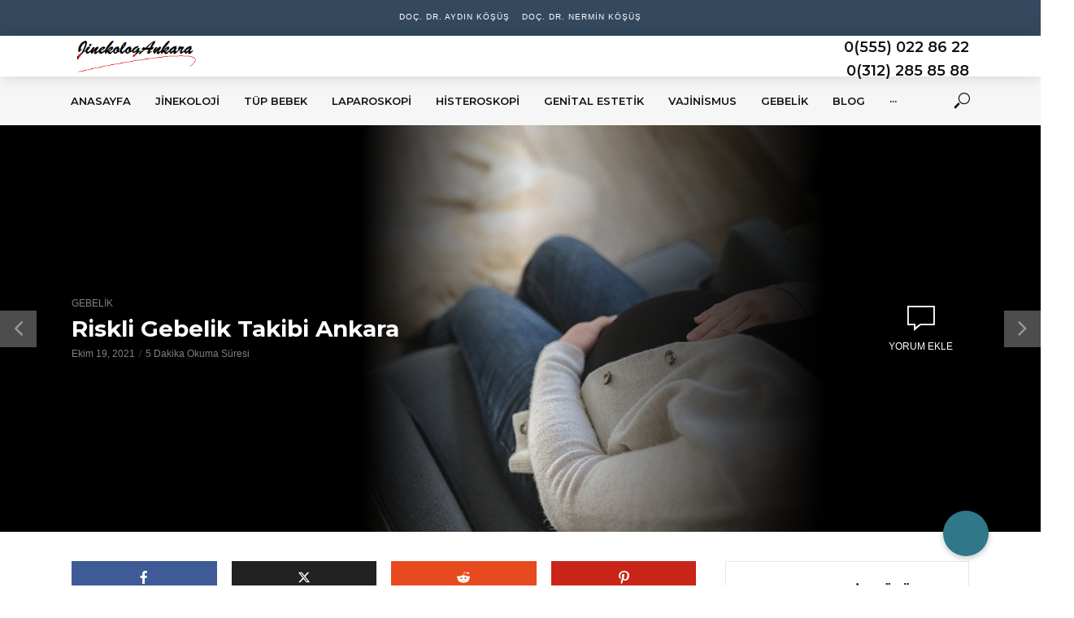

--- FILE ---
content_type: text/html; charset=UTF-8
request_url: https://jinekologankara.com/riskli-gebelik-takibi-ankara/
body_size: 25997
content:
<!DOCTYPE html>
<html lang="tr">
<head>
<meta charset="UTF-8">
<meta name="viewport" content="width=device-width,initial-scale=1.0">
<link rel="pingback" href="https://jinekologankara.com/xmlrpc.php">
<link rel="profile" href="https://gmpg.org/xfn/11" />
<meta name='robots' content='index, follow, max-image-preview:large, max-snippet:-1, max-video-preview:-1' />

	<!-- This site is optimized with the Yoast SEO plugin v26.8 - https://yoast.com/product/yoast-seo-wordpress/ -->
	<title>Riskli Gebelik Takibi Ankara - Ankara Jinekoloji Muayenehanesi</title>
	<meta name="description" content="Riskli gebelik Takibi Ankara doktorlarımız ile gebeliğiniz boyunca yanınızdayız. Yüksek riskli gebelik takibi yapan doktorlar Ankara uzmanı.." />
	<link rel="canonical" href="https://jinekologankara.com/riskli-gebelik-takibi-ankara/" />
	<meta property="og:locale" content="tr_TR" />
	<meta property="og:type" content="article" />
	<meta property="og:title" content="Riskli Gebelik Takibi Ankara - Ankara Jinekoloji Muayenehanesi" />
	<meta property="og:description" content="Riskli gebelik Takibi Ankara doktorlarımız ile gebeliğiniz boyunca yanınızdayız. Yüksek riskli gebelik takibi yapan doktorlar Ankara uzmanı.." />
	<meta property="og:url" content="https://jinekologankara.com/riskli-gebelik-takibi-ankara/" />
	<meta property="og:site_name" content="Ankara Jinekoloji Muayenehanesi" />
	<meta property="article:published_time" content="2021-10-19T17:17:00+00:00" />
	<meta property="article:modified_time" content="2022-10-15T16:15:49+00:00" />
	<meta property="og:image" content="https://jinekologankara.com/wp-content/uploads/2021/10/riskli-gebelik-takibi-ankara.jpg" />
	<meta property="og:image:width" content="640" />
	<meta property="og:image:height" content="427" />
	<meta property="og:image:type" content="image/jpeg" />
	<meta name="author" content="JİNEKOLOG ANKARA" />
	<meta name="twitter:card" content="summary_large_image" />
	<meta name="twitter:label1" content="Yazan:" />
	<meta name="twitter:data1" content="JİNEKOLOG ANKARA" />
	<meta name="twitter:label2" content="Tahmini okuma süresi" />
	<meta name="twitter:data2" content="6 dakika" />
	<script type="application/ld+json" class="yoast-schema-graph">{"@context":"https://schema.org","@graph":[{"@type":"Article","@id":"https://jinekologankara.com/riskli-gebelik-takibi-ankara/#article","isPartOf":{"@id":"https://jinekologankara.com/riskli-gebelik-takibi-ankara/"},"author":{"name":"JİNEKOLOG ANKARA","@id":"https://jinekologankara.com/#/schema/person/f5f5b7e33af8579f65ddd8915222b766"},"headline":"Riskli Gebelik Takibi Ankara","datePublished":"2021-10-19T17:17:00+00:00","dateModified":"2022-10-15T16:15:49+00:00","mainEntityOfPage":{"@id":"https://jinekologankara.com/riskli-gebelik-takibi-ankara/"},"wordCount":1252,"commentCount":0,"publisher":{"@id":"https://jinekologankara.com/#/schema/person/f5f5b7e33af8579f65ddd8915222b766"},"image":{"@id":"https://jinekologankara.com/riskli-gebelik-takibi-ankara/#primaryimage"},"thumbnailUrl":"https://jinekologankara.com/wp-content/uploads/2021/10/riskli-gebelik-takibi-ankara.jpg","keywords":["ankara riskli gebelik doktorları","Ankarada riskli gebelik uzmanı arıyorum","riskli gebelik ankara","Riskli gebelik takibi yapan doktorlar ankara","riskli gebelik uzmanı ankara","Yüksek riskli gebelik uzmanı Ankara"],"articleSection":["GEBELİK"],"inLanguage":"tr","potentialAction":[{"@type":"CommentAction","name":"Comment","target":["https://jinekologankara.com/riskli-gebelik-takibi-ankara/#respond"]}]},{"@type":"WebPage","@id":"https://jinekologankara.com/riskli-gebelik-takibi-ankara/","url":"https://jinekologankara.com/riskli-gebelik-takibi-ankara/","name":"Riskli Gebelik Takibi Ankara - Ankara Jinekoloji Muayenehanesi","isPartOf":{"@id":"https://jinekologankara.com/#website"},"primaryImageOfPage":{"@id":"https://jinekologankara.com/riskli-gebelik-takibi-ankara/#primaryimage"},"image":{"@id":"https://jinekologankara.com/riskli-gebelik-takibi-ankara/#primaryimage"},"thumbnailUrl":"https://jinekologankara.com/wp-content/uploads/2021/10/riskli-gebelik-takibi-ankara.jpg","datePublished":"2021-10-19T17:17:00+00:00","dateModified":"2022-10-15T16:15:49+00:00","description":"Riskli gebelik Takibi Ankara doktorlarımız ile gebeliğiniz boyunca yanınızdayız. Yüksek riskli gebelik takibi yapan doktorlar Ankara uzmanı..","breadcrumb":{"@id":"https://jinekologankara.com/riskli-gebelik-takibi-ankara/#breadcrumb"},"inLanguage":"tr","potentialAction":[{"@type":"ReadAction","target":["https://jinekologankara.com/riskli-gebelik-takibi-ankara/"]}]},{"@type":"ImageObject","inLanguage":"tr","@id":"https://jinekologankara.com/riskli-gebelik-takibi-ankara/#primaryimage","url":"https://jinekologankara.com/wp-content/uploads/2021/10/riskli-gebelik-takibi-ankara.jpg","contentUrl":"https://jinekologankara.com/wp-content/uploads/2021/10/riskli-gebelik-takibi-ankara.jpg","width":640,"height":427,"caption":"ankara riakli gebelik takibi doktorları"},{"@type":"BreadcrumbList","@id":"https://jinekologankara.com/riskli-gebelik-takibi-ankara/#breadcrumb","itemListElement":[{"@type":"ListItem","position":1,"name":"Anasayfa","item":"https://jinekologankara.com/"},{"@type":"ListItem","position":2,"name":"Blog","item":"https://jinekologankara.com/blog/"},{"@type":"ListItem","position":3,"name":"Riskli Gebelik Takibi Ankara"}]},{"@type":"WebSite","@id":"https://jinekologankara.com/#website","url":"https://jinekologankara.com/","name":"Ankara Jinekoloji Muayenehanesi","description":"","publisher":{"@id":"https://jinekologankara.com/#/schema/person/f5f5b7e33af8579f65ddd8915222b766"},"potentialAction":[{"@type":"SearchAction","target":{"@type":"EntryPoint","urlTemplate":"https://jinekologankara.com/?s={search_term_string}"},"query-input":{"@type":"PropertyValueSpecification","valueRequired":true,"valueName":"search_term_string"}}],"inLanguage":"tr"},{"@type":["Person","Organization"],"@id":"https://jinekologankara.com/#/schema/person/f5f5b7e33af8579f65ddd8915222b766","name":"JİNEKOLOG ANKARA","image":{"@type":"ImageObject","inLanguage":"tr","@id":"https://jinekologankara.com/#/schema/person/image/","url":"https://secure.gravatar.com/avatar/e63b7a96a63ae9bdb3fcb16c3d31bac15f959d725c3bc7f9e03ea996c575c771?s=96&d=mm&r=g","contentUrl":"https://secure.gravatar.com/avatar/e63b7a96a63ae9bdb3fcb16c3d31bac15f959d725c3bc7f9e03ea996c575c771?s=96&d=mm&r=g","caption":"JİNEKOLOG ANKARA"},"logo":{"@id":"https://jinekologankara.com/#/schema/person/image/"},"sameAs":["https://jinekologankara.com"]}]}</script>
	<!-- / Yoast SEO plugin. -->


<script type='application/javascript'  id='pys-version-script'>console.log('PixelYourSite Free version 11.1.5.2');</script>
<link rel='dns-prefetch' href='//www.googletagmanager.com' />
<link rel='dns-prefetch' href='//cdnjs.cloudflare.com' />
<link rel='dns-prefetch' href='//fonts.googleapis.com' />
<link rel="alternate" type="application/rss+xml" title="Ankara Jinekoloji Muayenehanesi &raquo; akışı" href="https://jinekologankara.com/feed/" />
<link rel="alternate" type="application/rss+xml" title="Ankara Jinekoloji Muayenehanesi &raquo; yorum akışı" href="https://jinekologankara.com/comments/feed/" />
<link rel="alternate" type="application/rss+xml" title="Ankara Jinekoloji Muayenehanesi &raquo; Riskli Gebelik Takibi Ankara yorum akışı" href="https://jinekologankara.com/riskli-gebelik-takibi-ankara/feed/" />
<link rel="alternate" title="oEmbed (JSON)" type="application/json+oembed" href="https://jinekologankara.com/wp-json/oembed/1.0/embed?url=https%3A%2F%2Fjinekologankara.com%2Friskli-gebelik-takibi-ankara%2F" />
<link rel="alternate" title="oEmbed (XML)" type="text/xml+oembed" href="https://jinekologankara.com/wp-json/oembed/1.0/embed?url=https%3A%2F%2Fjinekologankara.com%2Friskli-gebelik-takibi-ankara%2F&#038;format=xml" />
<style type="text/css" media="all">@font-face{font-family:'Montserrat';font-display:block;font-style:normal;font-weight:400;font-display:swap;src:url(https://fonts.gstatic.com/s/montserrat/v31/JTUSjIg1_i6t8kCHKm459WRhyyTh89ZNpQ.woff2) format('woff2');unicode-range:U+0460-052F,U+1C80-1C8A,U+20B4,U+2DE0-2DFF,U+A640-A69F,U+FE2E-FE2F}@font-face{font-family:'Montserrat';font-display:block;font-style:normal;font-weight:400;font-display:swap;src:url(https://fonts.gstatic.com/s/montserrat/v31/JTUSjIg1_i6t8kCHKm459W1hyyTh89ZNpQ.woff2) format('woff2');unicode-range:U+0301,U+0400-045F,U+0490-0491,U+04B0-04B1,U+2116}@font-face{font-family:'Montserrat';font-display:block;font-style:normal;font-weight:400;font-display:swap;src:url(https://fonts.gstatic.com/s/montserrat/v31/JTUSjIg1_i6t8kCHKm459WZhyyTh89ZNpQ.woff2) format('woff2');unicode-range:U+0102-0103,U+0110-0111,U+0128-0129,U+0168-0169,U+01A0-01A1,U+01AF-01B0,U+0300-0301,U+0303-0304,U+0308-0309,U+0323,U+0329,U+1EA0-1EF9,U+20AB}@font-face{font-family:'Montserrat';font-display:block;font-style:normal;font-weight:400;font-display:swap;src:url(https://fonts.gstatic.com/s/montserrat/v31/JTUSjIg1_i6t8kCHKm459WdhyyTh89ZNpQ.woff2) format('woff2');unicode-range:U+0100-02BA,U+02BD-02C5,U+02C7-02CC,U+02CE-02D7,U+02DD-02FF,U+0304,U+0308,U+0329,U+1D00-1DBF,U+1E00-1E9F,U+1EF2-1EFF,U+2020,U+20A0-20AB,U+20AD-20C0,U+2113,U+2C60-2C7F,U+A720-A7FF}@font-face{font-family:'Montserrat';font-display:block;font-style:normal;font-weight:400;font-display:swap;src:url(https://fonts.gstatic.com/s/montserrat/v31/JTUSjIg1_i6t8kCHKm459WlhyyTh89Y.woff2) format('woff2');unicode-range:U+0000-00FF,U+0131,U+0152-0153,U+02BB-02BC,U+02C6,U+02DA,U+02DC,U+0304,U+0308,U+0329,U+2000-206F,U+20AC,U+2122,U+2191,U+2193,U+2212,U+2215,U+FEFF,U+FFFD}@font-face{font-family:'Montserrat';font-display:block;font-style:normal;font-weight:600;font-display:swap;src:url(https://fonts.gstatic.com/s/montserrat/v31/JTUSjIg1_i6t8kCHKm459WRhyyTh89ZNpQ.woff2) format('woff2');unicode-range:U+0460-052F,U+1C80-1C8A,U+20B4,U+2DE0-2DFF,U+A640-A69F,U+FE2E-FE2F}@font-face{font-family:'Montserrat';font-display:block;font-style:normal;font-weight:600;font-display:swap;src:url(https://fonts.gstatic.com/s/montserrat/v31/JTUSjIg1_i6t8kCHKm459W1hyyTh89ZNpQ.woff2) format('woff2');unicode-range:U+0301,U+0400-045F,U+0490-0491,U+04B0-04B1,U+2116}@font-face{font-family:'Montserrat';font-display:block;font-style:normal;font-weight:600;font-display:swap;src:url(https://fonts.gstatic.com/s/montserrat/v31/JTUSjIg1_i6t8kCHKm459WZhyyTh89ZNpQ.woff2) format('woff2');unicode-range:U+0102-0103,U+0110-0111,U+0128-0129,U+0168-0169,U+01A0-01A1,U+01AF-01B0,U+0300-0301,U+0303-0304,U+0308-0309,U+0323,U+0329,U+1EA0-1EF9,U+20AB}@font-face{font-family:'Montserrat';font-display:block;font-style:normal;font-weight:600;font-display:swap;src:url(https://fonts.gstatic.com/s/montserrat/v31/JTUSjIg1_i6t8kCHKm459WdhyyTh89ZNpQ.woff2) format('woff2');unicode-range:U+0100-02BA,U+02BD-02C5,U+02C7-02CC,U+02CE-02D7,U+02DD-02FF,U+0304,U+0308,U+0329,U+1D00-1DBF,U+1E00-1E9F,U+1EF2-1EFF,U+2020,U+20A0-20AB,U+20AD-20C0,U+2113,U+2C60-2C7F,U+A720-A7FF}@font-face{font-family:'Montserrat';font-display:block;font-style:normal;font-weight:600;font-display:swap;src:url(https://fonts.gstatic.com/s/montserrat/v31/JTUSjIg1_i6t8kCHKm459WlhyyTh89Y.woff2) format('woff2');unicode-range:U+0000-00FF,U+0131,U+0152-0153,U+02BB-02BC,U+02C6,U+02DA,U+02DC,U+0304,U+0308,U+0329,U+2000-206F,U+20AC,U+2122,U+2191,U+2193,U+2212,U+2215,U+FEFF,U+FFFD}@font-face{font-family:'Montserrat';font-display:block;font-style:normal;font-weight:700;font-display:swap;src:url(https://fonts.gstatic.com/s/montserrat/v31/JTUSjIg1_i6t8kCHKm459WRhyyTh89ZNpQ.woff2) format('woff2');unicode-range:U+0460-052F,U+1C80-1C8A,U+20B4,U+2DE0-2DFF,U+A640-A69F,U+FE2E-FE2F}@font-face{font-family:'Montserrat';font-display:block;font-style:normal;font-weight:700;font-display:swap;src:url(https://fonts.gstatic.com/s/montserrat/v31/JTUSjIg1_i6t8kCHKm459W1hyyTh89ZNpQ.woff2) format('woff2');unicode-range:U+0301,U+0400-045F,U+0490-0491,U+04B0-04B1,U+2116}@font-face{font-family:'Montserrat';font-display:block;font-style:normal;font-weight:700;font-display:swap;src:url(https://fonts.gstatic.com/s/montserrat/v31/JTUSjIg1_i6t8kCHKm459WZhyyTh89ZNpQ.woff2) format('woff2');unicode-range:U+0102-0103,U+0110-0111,U+0128-0129,U+0168-0169,U+01A0-01A1,U+01AF-01B0,U+0300-0301,U+0303-0304,U+0308-0309,U+0323,U+0329,U+1EA0-1EF9,U+20AB}@font-face{font-family:'Montserrat';font-display:block;font-style:normal;font-weight:700;font-display:swap;src:url(https://fonts.gstatic.com/s/montserrat/v31/JTUSjIg1_i6t8kCHKm459WdhyyTh89ZNpQ.woff2) format('woff2');unicode-range:U+0100-02BA,U+02BD-02C5,U+02C7-02CC,U+02CE-02D7,U+02DD-02FF,U+0304,U+0308,U+0329,U+1D00-1DBF,U+1E00-1E9F,U+1EF2-1EFF,U+2020,U+20A0-20AB,U+20AD-20C0,U+2113,U+2C60-2C7F,U+A720-A7FF}@font-face{font-family:'Montserrat';font-display:block;font-style:normal;font-weight:700;font-display:swap;src:url(https://fonts.gstatic.com/s/montserrat/v31/JTUSjIg1_i6t8kCHKm459WlhyyTh89Y.woff2) format('woff2');unicode-range:U+0000-00FF,U+0131,U+0152-0153,U+02BB-02BC,U+02C6,U+02DA,U+02DC,U+0304,U+0308,U+0329,U+2000-206F,U+20AC,U+2122,U+2191,U+2193,U+2212,U+2215,U+FEFF,U+FFFD}</style>
<style id='wp-img-auto-sizes-contain-inline-css' type='text/css'>
img:is([sizes=auto i],[sizes^="auto," i]){contain-intrinsic-size:3000px 1500px}
/*# sourceURL=wp-img-auto-sizes-contain-inline-css */
</style>
<style id='wp-block-library-inline-css' type='text/css'>
:root{--wp-block-synced-color:#7a00df;--wp-block-synced-color--rgb:122,0,223;--wp-bound-block-color:var(--wp-block-synced-color);--wp-editor-canvas-background:#ddd;--wp-admin-theme-color:#007cba;--wp-admin-theme-color--rgb:0,124,186;--wp-admin-theme-color-darker-10:#006ba1;--wp-admin-theme-color-darker-10--rgb:0,107,160.5;--wp-admin-theme-color-darker-20:#005a87;--wp-admin-theme-color-darker-20--rgb:0,90,135;--wp-admin-border-width-focus:2px}@media (min-resolution:192dpi){:root{--wp-admin-border-width-focus:1.5px}}.wp-element-button{cursor:pointer}:root .has-very-light-gray-background-color{background-color:#eee}:root .has-very-dark-gray-background-color{background-color:#313131}:root .has-very-light-gray-color{color:#eee}:root .has-very-dark-gray-color{color:#313131}:root .has-vivid-green-cyan-to-vivid-cyan-blue-gradient-background{background:linear-gradient(135deg,#00d084,#0693e3)}:root .has-purple-crush-gradient-background{background:linear-gradient(135deg,#34e2e4,#4721fb 50%,#ab1dfe)}:root .has-hazy-dawn-gradient-background{background:linear-gradient(135deg,#faaca8,#dad0ec)}:root .has-subdued-olive-gradient-background{background:linear-gradient(135deg,#fafae1,#67a671)}:root .has-atomic-cream-gradient-background{background:linear-gradient(135deg,#fdd79a,#004a59)}:root .has-nightshade-gradient-background{background:linear-gradient(135deg,#330968,#31cdcf)}:root .has-midnight-gradient-background{background:linear-gradient(135deg,#020381,#2874fc)}:root{--wp--preset--font-size--normal:16px;--wp--preset--font-size--huge:42px}.has-regular-font-size{font-size:1em}.has-larger-font-size{font-size:2.625em}.has-normal-font-size{font-size:var(--wp--preset--font-size--normal)}.has-huge-font-size{font-size:var(--wp--preset--font-size--huge)}.has-text-align-center{text-align:center}.has-text-align-left{text-align:left}.has-text-align-right{text-align:right}.has-fit-text{white-space:nowrap!important}#end-resizable-editor-section{display:none}.aligncenter{clear:both}.items-justified-left{justify-content:flex-start}.items-justified-center{justify-content:center}.items-justified-right{justify-content:flex-end}.items-justified-space-between{justify-content:space-between}.screen-reader-text{border:0;clip-path:inset(50%);height:1px;margin:-1px;overflow:hidden;padding:0;position:absolute;width:1px;word-wrap:normal!important}.screen-reader-text:focus{background-color:#ddd;clip-path:none;color:#444;display:block;font-size:1em;height:auto;left:5px;line-height:normal;padding:15px 23px 14px;text-decoration:none;top:5px;width:auto;z-index:100000}html :where(.has-border-color){border-style:solid}html :where([style*=border-top-color]){border-top-style:solid}html :where([style*=border-right-color]){border-right-style:solid}html :where([style*=border-bottom-color]){border-bottom-style:solid}html :where([style*=border-left-color]){border-left-style:solid}html :where([style*=border-width]){border-style:solid}html :where([style*=border-top-width]){border-top-style:solid}html :where([style*=border-right-width]){border-right-style:solid}html :where([style*=border-bottom-width]){border-bottom-style:solid}html :where([style*=border-left-width]){border-left-style:solid}html :where(img[class*=wp-image-]){height:auto;max-width:100%}:where(figure){margin:0 0 1em}html :where(.is-position-sticky){--wp-admin--admin-bar--position-offset:var(--wp-admin--admin-bar--height,0px)}@media screen and (max-width:600px){html :where(.is-position-sticky){--wp-admin--admin-bar--position-offset:0px}}

/*# sourceURL=wp-block-library-inline-css */
</style><style id='global-styles-inline-css' type='text/css'>
:root{--wp--preset--aspect-ratio--square: 1;--wp--preset--aspect-ratio--4-3: 4/3;--wp--preset--aspect-ratio--3-4: 3/4;--wp--preset--aspect-ratio--3-2: 3/2;--wp--preset--aspect-ratio--2-3: 2/3;--wp--preset--aspect-ratio--16-9: 16/9;--wp--preset--aspect-ratio--9-16: 9/16;--wp--preset--color--black: #000000;--wp--preset--color--cyan-bluish-gray: #abb8c3;--wp--preset--color--white: #ffffff;--wp--preset--color--pale-pink: #f78da7;--wp--preset--color--vivid-red: #cf2e2e;--wp--preset--color--luminous-vivid-orange: #ff6900;--wp--preset--color--luminous-vivid-amber: #fcb900;--wp--preset--color--light-green-cyan: #7bdcb5;--wp--preset--color--vivid-green-cyan: #00d084;--wp--preset--color--pale-cyan-blue: #8ed1fc;--wp--preset--color--vivid-cyan-blue: #0693e3;--wp--preset--color--vivid-purple: #9b51e0;--wp--preset--color--vlog-acc: #9b59b6;--wp--preset--color--vlog-meta: #999999;--wp--preset--color--vlog-txt: #111111;--wp--preset--color--vlog-bg: #ffffff;--wp--preset--color--vlog-highlight-txt: #ffffff;--wp--preset--color--vlog-highlight-bg: #34495e;--wp--preset--gradient--vivid-cyan-blue-to-vivid-purple: linear-gradient(135deg,rgb(6,147,227) 0%,rgb(155,81,224) 100%);--wp--preset--gradient--light-green-cyan-to-vivid-green-cyan: linear-gradient(135deg,rgb(122,220,180) 0%,rgb(0,208,130) 100%);--wp--preset--gradient--luminous-vivid-amber-to-luminous-vivid-orange: linear-gradient(135deg,rgb(252,185,0) 0%,rgb(255,105,0) 100%);--wp--preset--gradient--luminous-vivid-orange-to-vivid-red: linear-gradient(135deg,rgb(255,105,0) 0%,rgb(207,46,46) 100%);--wp--preset--gradient--very-light-gray-to-cyan-bluish-gray: linear-gradient(135deg,rgb(238,238,238) 0%,rgb(169,184,195) 100%);--wp--preset--gradient--cool-to-warm-spectrum: linear-gradient(135deg,rgb(74,234,220) 0%,rgb(151,120,209) 20%,rgb(207,42,186) 40%,rgb(238,44,130) 60%,rgb(251,105,98) 80%,rgb(254,248,76) 100%);--wp--preset--gradient--blush-light-purple: linear-gradient(135deg,rgb(255,206,236) 0%,rgb(152,150,240) 100%);--wp--preset--gradient--blush-bordeaux: linear-gradient(135deg,rgb(254,205,165) 0%,rgb(254,45,45) 50%,rgb(107,0,62) 100%);--wp--preset--gradient--luminous-dusk: linear-gradient(135deg,rgb(255,203,112) 0%,rgb(199,81,192) 50%,rgb(65,88,208) 100%);--wp--preset--gradient--pale-ocean: linear-gradient(135deg,rgb(255,245,203) 0%,rgb(182,227,212) 50%,rgb(51,167,181) 100%);--wp--preset--gradient--electric-grass: linear-gradient(135deg,rgb(202,248,128) 0%,rgb(113,206,126) 100%);--wp--preset--gradient--midnight: linear-gradient(135deg,rgb(2,3,129) 0%,rgb(40,116,252) 100%);--wp--preset--font-size--small: 14.4px;--wp--preset--font-size--medium: 20px;--wp--preset--font-size--large: 25.2px;--wp--preset--font-size--x-large: 42px;--wp--preset--font-size--normal: 18px;--wp--preset--font-size--huge: 32.4px;--wp--preset--spacing--20: 0.44rem;--wp--preset--spacing--30: 0.67rem;--wp--preset--spacing--40: 1rem;--wp--preset--spacing--50: 1.5rem;--wp--preset--spacing--60: 2.25rem;--wp--preset--spacing--70: 3.38rem;--wp--preset--spacing--80: 5.06rem;--wp--preset--shadow--natural: 6px 6px 9px rgba(0, 0, 0, 0.2);--wp--preset--shadow--deep: 12px 12px 50px rgba(0, 0, 0, 0.4);--wp--preset--shadow--sharp: 6px 6px 0px rgba(0, 0, 0, 0.2);--wp--preset--shadow--outlined: 6px 6px 0px -3px rgb(255, 255, 255), 6px 6px rgb(0, 0, 0);--wp--preset--shadow--crisp: 6px 6px 0px rgb(0, 0, 0);}:where(.is-layout-flex){gap: 0.5em;}:where(.is-layout-grid){gap: 0.5em;}body .is-layout-flex{display: flex;}.is-layout-flex{flex-wrap: wrap;align-items: center;}.is-layout-flex > :is(*, div){margin: 0;}body .is-layout-grid{display: grid;}.is-layout-grid > :is(*, div){margin: 0;}:where(.wp-block-columns.is-layout-flex){gap: 2em;}:where(.wp-block-columns.is-layout-grid){gap: 2em;}:where(.wp-block-post-template.is-layout-flex){gap: 1.25em;}:where(.wp-block-post-template.is-layout-grid){gap: 1.25em;}.has-black-color{color: var(--wp--preset--color--black) !important;}.has-cyan-bluish-gray-color{color: var(--wp--preset--color--cyan-bluish-gray) !important;}.has-white-color{color: var(--wp--preset--color--white) !important;}.has-pale-pink-color{color: var(--wp--preset--color--pale-pink) !important;}.has-vivid-red-color{color: var(--wp--preset--color--vivid-red) !important;}.has-luminous-vivid-orange-color{color: var(--wp--preset--color--luminous-vivid-orange) !important;}.has-luminous-vivid-amber-color{color: var(--wp--preset--color--luminous-vivid-amber) !important;}.has-light-green-cyan-color{color: var(--wp--preset--color--light-green-cyan) !important;}.has-vivid-green-cyan-color{color: var(--wp--preset--color--vivid-green-cyan) !important;}.has-pale-cyan-blue-color{color: var(--wp--preset--color--pale-cyan-blue) !important;}.has-vivid-cyan-blue-color{color: var(--wp--preset--color--vivid-cyan-blue) !important;}.has-vivid-purple-color{color: var(--wp--preset--color--vivid-purple) !important;}.has-black-background-color{background-color: var(--wp--preset--color--black) !important;}.has-cyan-bluish-gray-background-color{background-color: var(--wp--preset--color--cyan-bluish-gray) !important;}.has-white-background-color{background-color: var(--wp--preset--color--white) !important;}.has-pale-pink-background-color{background-color: var(--wp--preset--color--pale-pink) !important;}.has-vivid-red-background-color{background-color: var(--wp--preset--color--vivid-red) !important;}.has-luminous-vivid-orange-background-color{background-color: var(--wp--preset--color--luminous-vivid-orange) !important;}.has-luminous-vivid-amber-background-color{background-color: var(--wp--preset--color--luminous-vivid-amber) !important;}.has-light-green-cyan-background-color{background-color: var(--wp--preset--color--light-green-cyan) !important;}.has-vivid-green-cyan-background-color{background-color: var(--wp--preset--color--vivid-green-cyan) !important;}.has-pale-cyan-blue-background-color{background-color: var(--wp--preset--color--pale-cyan-blue) !important;}.has-vivid-cyan-blue-background-color{background-color: var(--wp--preset--color--vivid-cyan-blue) !important;}.has-vivid-purple-background-color{background-color: var(--wp--preset--color--vivid-purple) !important;}.has-black-border-color{border-color: var(--wp--preset--color--black) !important;}.has-cyan-bluish-gray-border-color{border-color: var(--wp--preset--color--cyan-bluish-gray) !important;}.has-white-border-color{border-color: var(--wp--preset--color--white) !important;}.has-pale-pink-border-color{border-color: var(--wp--preset--color--pale-pink) !important;}.has-vivid-red-border-color{border-color: var(--wp--preset--color--vivid-red) !important;}.has-luminous-vivid-orange-border-color{border-color: var(--wp--preset--color--luminous-vivid-orange) !important;}.has-luminous-vivid-amber-border-color{border-color: var(--wp--preset--color--luminous-vivid-amber) !important;}.has-light-green-cyan-border-color{border-color: var(--wp--preset--color--light-green-cyan) !important;}.has-vivid-green-cyan-border-color{border-color: var(--wp--preset--color--vivid-green-cyan) !important;}.has-pale-cyan-blue-border-color{border-color: var(--wp--preset--color--pale-cyan-blue) !important;}.has-vivid-cyan-blue-border-color{border-color: var(--wp--preset--color--vivid-cyan-blue) !important;}.has-vivid-purple-border-color{border-color: var(--wp--preset--color--vivid-purple) !important;}.has-vivid-cyan-blue-to-vivid-purple-gradient-background{background: var(--wp--preset--gradient--vivid-cyan-blue-to-vivid-purple) !important;}.has-light-green-cyan-to-vivid-green-cyan-gradient-background{background: var(--wp--preset--gradient--light-green-cyan-to-vivid-green-cyan) !important;}.has-luminous-vivid-amber-to-luminous-vivid-orange-gradient-background{background: var(--wp--preset--gradient--luminous-vivid-amber-to-luminous-vivid-orange) !important;}.has-luminous-vivid-orange-to-vivid-red-gradient-background{background: var(--wp--preset--gradient--luminous-vivid-orange-to-vivid-red) !important;}.has-very-light-gray-to-cyan-bluish-gray-gradient-background{background: var(--wp--preset--gradient--very-light-gray-to-cyan-bluish-gray) !important;}.has-cool-to-warm-spectrum-gradient-background{background: var(--wp--preset--gradient--cool-to-warm-spectrum) !important;}.has-blush-light-purple-gradient-background{background: var(--wp--preset--gradient--blush-light-purple) !important;}.has-blush-bordeaux-gradient-background{background: var(--wp--preset--gradient--blush-bordeaux) !important;}.has-luminous-dusk-gradient-background{background: var(--wp--preset--gradient--luminous-dusk) !important;}.has-pale-ocean-gradient-background{background: var(--wp--preset--gradient--pale-ocean) !important;}.has-electric-grass-gradient-background{background: var(--wp--preset--gradient--electric-grass) !important;}.has-midnight-gradient-background{background: var(--wp--preset--gradient--midnight) !important;}.has-small-font-size{font-size: var(--wp--preset--font-size--small) !important;}.has-medium-font-size{font-size: var(--wp--preset--font-size--medium) !important;}.has-large-font-size{font-size: var(--wp--preset--font-size--large) !important;}.has-x-large-font-size{font-size: var(--wp--preset--font-size--x-large) !important;}
/*# sourceURL=global-styles-inline-css */
</style>

<style id='classic-theme-styles-inline-css' type='text/css'>
/*! This file is auto-generated */
.wp-block-button__link{color:#fff;background-color:#32373c;border-radius:9999px;box-shadow:none;text-decoration:none;padding:calc(.667em + 2px) calc(1.333em + 2px);font-size:1.125em}.wp-block-file__button{background:#32373c;color:#fff;text-decoration:none}
/*# sourceURL=/wp-includes/css/classic-themes.min.css */
</style>
<link rel='stylesheet' id='wpo_min-header-0-css' href='https://jinekologankara.com/wp-content/cache/wpo-minify/1769358655/assets/wpo-minify-header-fcfa5a99.min.css' type='text/css' media='all' />
<script type="text/javascript" id="wpo_min-header-0-js-extra">
/* <![CDATA[ */
var pysOptions = {"staticEvents":{"facebook":{"init_event":[{"delay":0,"type":"static","ajaxFire":false,"name":"PageView","pixelIds":["1112986018813891"],"eventID":"12897e7a-e27c-4ae3-a0e3-1a873b596580","params":{"post_category":"GEBEL\u0130K","page_title":"Riskli Gebelik Takibi Ankara","post_type":"post","post_id":3103,"plugin":"PixelYourSite","user_role":"guest","event_url":"jinekologankara.com/riskli-gebelik-takibi-ankara/"},"e_id":"init_event","ids":[],"hasTimeWindow":false,"timeWindow":0,"woo_order":"","edd_order":""}]}},"dynamicEvents":{"automatic_event_form":{"facebook":{"delay":0,"type":"dyn","name":"Form","pixelIds":["1112986018813891"],"eventID":"b031d20d-2ba5-43c4-921c-ff48024b325a","params":{"page_title":"Riskli Gebelik Takibi Ankara","post_type":"post","post_id":3103,"plugin":"PixelYourSite","user_role":"guest","event_url":"jinekologankara.com/riskli-gebelik-takibi-ankara/"},"e_id":"automatic_event_form","ids":[],"hasTimeWindow":false,"timeWindow":0,"woo_order":"","edd_order":""}},"automatic_event_download":{"facebook":{"delay":0,"type":"dyn","name":"Download","extensions":["","doc","exe","js","pdf","ppt","tgz","zip","xls"],"pixelIds":["1112986018813891"],"eventID":"0c39fd25-a3d6-4fad-bd11-dd208e5465da","params":{"page_title":"Riskli Gebelik Takibi Ankara","post_type":"post","post_id":3103,"plugin":"PixelYourSite","user_role":"guest","event_url":"jinekologankara.com/riskli-gebelik-takibi-ankara/"},"e_id":"automatic_event_download","ids":[],"hasTimeWindow":false,"timeWindow":0,"woo_order":"","edd_order":""}},"automatic_event_comment":{"facebook":{"delay":0,"type":"dyn","name":"Comment","pixelIds":["1112986018813891"],"eventID":"c9ba9f8a-50e2-4b22-b148-39839e1e14ee","params":{"page_title":"Riskli Gebelik Takibi Ankara","post_type":"post","post_id":3103,"plugin":"PixelYourSite","user_role":"guest","event_url":"jinekologankara.com/riskli-gebelik-takibi-ankara/"},"e_id":"automatic_event_comment","ids":[],"hasTimeWindow":false,"timeWindow":0,"woo_order":"","edd_order":""}}},"triggerEvents":[],"triggerEventTypes":[],"facebook":{"pixelIds":["1112986018813891"],"advancedMatching":[],"advancedMatchingEnabled":false,"removeMetadata":false,"wooVariableAsSimple":false,"serverApiEnabled":false,"wooCRSendFromServer":false,"send_external_id":null,"enabled_medical":false,"do_not_track_medical_param":["event_url","post_title","page_title","landing_page","content_name","categories","category_name","tags"],"meta_ldu":false},"debug":"","siteUrl":"https://jinekologankara.com","ajaxUrl":"https://jinekologankara.com/wp-admin/admin-ajax.php","ajax_event":"93e69e51d9","enable_remove_download_url_param":"1","cookie_duration":"7","last_visit_duration":"60","enable_success_send_form":"","ajaxForServerEvent":"1","ajaxForServerStaticEvent":"1","useSendBeacon":"1","send_external_id":"1","external_id_expire":"180","track_cookie_for_subdomains":"1","google_consent_mode":"1","gdpr":{"ajax_enabled":false,"all_disabled_by_api":false,"facebook_disabled_by_api":false,"analytics_disabled_by_api":false,"google_ads_disabled_by_api":false,"pinterest_disabled_by_api":false,"bing_disabled_by_api":false,"reddit_disabled_by_api":false,"externalID_disabled_by_api":false,"facebook_prior_consent_enabled":true,"analytics_prior_consent_enabled":true,"google_ads_prior_consent_enabled":null,"pinterest_prior_consent_enabled":true,"bing_prior_consent_enabled":true,"cookiebot_integration_enabled":false,"cookiebot_facebook_consent_category":"marketing","cookiebot_analytics_consent_category":"statistics","cookiebot_tiktok_consent_category":"marketing","cookiebot_google_ads_consent_category":"marketing","cookiebot_pinterest_consent_category":"marketing","cookiebot_bing_consent_category":"marketing","consent_magic_integration_enabled":false,"real_cookie_banner_integration_enabled":false,"cookie_notice_integration_enabled":false,"cookie_law_info_integration_enabled":false,"analytics_storage":{"enabled":true,"value":"granted","filter":false},"ad_storage":{"enabled":true,"value":"granted","filter":false},"ad_user_data":{"enabled":true,"value":"granted","filter":false},"ad_personalization":{"enabled":true,"value":"granted","filter":false}},"cookie":{"disabled_all_cookie":false,"disabled_start_session_cookie":false,"disabled_advanced_form_data_cookie":false,"disabled_landing_page_cookie":false,"disabled_first_visit_cookie":false,"disabled_trafficsource_cookie":false,"disabled_utmTerms_cookie":false,"disabled_utmId_cookie":false},"tracking_analytics":{"TrafficSource":"direct","TrafficLanding":"undefined","TrafficUtms":[],"TrafficUtmsId":[]},"GATags":{"ga_datalayer_type":"default","ga_datalayer_name":"dataLayerPYS"},"woo":{"enabled":false},"edd":{"enabled":false},"cache_bypass":"1769598067"};
//# sourceURL=wpo_min-header-0-js-extra
/* ]]> */
</script>
<script type="text/javascript" src="https://jinekologankara.com/wp-content/cache/wpo-minify/1769358655/assets/wpo-minify-header-c0fa3c0d.min.js" id="wpo_min-header-0-js"></script>
<link rel="https://api.w.org/" href="https://jinekologankara.com/wp-json/" /><link rel="alternate" title="JSON" type="application/json" href="https://jinekologankara.com/wp-json/wp/v2/posts/3103" /><link rel="EditURI" type="application/rsd+xml" title="RSD" href="https://jinekologankara.com/xmlrpc.php?rsd" />
<meta name="generator" content="WordPress 6.9" />
<link rel='shortlink' href='https://jinekologankara.com/?p=3103' />
<meta name="generator" content="Redux 4.5.10" /><link rel="icon" href="https://jinekologankara.com/wp-content/uploads/2021/02/cropped-JinekologAnkara-siyah-32x32.png" sizes="32x32" />
<link rel="icon" href="https://jinekologankara.com/wp-content/uploads/2021/02/cropped-JinekologAnkara-siyah-192x192.png" sizes="192x192" />
<link rel="apple-touch-icon" href="https://jinekologankara.com/wp-content/uploads/2021/02/cropped-JinekologAnkara-siyah-180x180.png" />
<meta name="msapplication-TileImage" content="https://jinekologankara.com/wp-content/uploads/2021/02/cropped-JinekologAnkara-siyah-270x270.png" />
		<style type="text/css" id="wp-custom-css">
			.widget .mks_button.mks_button_small{
    margin:0;
    width:100%;
}.widget .mks_button.mks_button_small{
    margin:0;
    width:100%;
}		</style>
			<!-- Google Tag Manager -->
<script>(function(w,d,s,l,i){w[l]=w[l]||[];w[l].push({'gtm.start':
new Date().getTime(),event:'gtm.js'});var f=d.getElementsByTagName(s)[0],
j=d.createElement(s),dl=l!='dataLayer'?'&l='+l:'';j.async=true;j.src=
'https://www.googletagmanager.com/gtm.js?id='+i+dl;f.parentNode.insertBefore(j,f);
})(window,document,'script','dataLayer','GTM-TBW4WWM');</script>
<!-- End Google Tag Manager -->
	<!-- Global site tag (gtag.js) - Google Analytics -->
<script async src="https://www.googletagmanager.com/gtag/js?id=UA-85438573-3"></script>
<script>
  window.dataLayer = window.dataLayer || [];
  function gtag(){dataLayer.push(arguments);}
  gtag('js', new Date());

  gtag('config', 'UA-85438573-3');
</script>

</head>

<body class="wp-singular post-template-default single single-post postid-3103 single-format-standard wp-theme-vlog vlog-v_2_3_1">

	    
                        <div class="vlog-top-bar">
	<div class="container">
		<div class="row">
			<div class="col-lg-12 col-md-12">

				
									<div class="vlog-slot-c">
						<nav class="secondary-navigation">	
		<ul id="menu-doktorlarimiz" class="menu"><li id="menu-item-3366" class="menu-item menu-item-type-post_type menu-item-object-page menu-item-3366"><a href="https://jinekologankara.com/doc-dr-aydin-kosus-i-kadin-hastaliklari-ve-tup-bebek-uzmani-laparoskopik-ve-histeroskopik-cerrahi/">Doç. Dr. Aydın Köşüş</a></li>
<li id="menu-item-3367" class="menu-item menu-item-type-post_type menu-item-object-page menu-item-3367"><a href="https://jinekologankara.com/doc-dr-nermin-kosus-i-kadin-hastaliklari-ve-tup-bebek-uzmani-laparoskopik-ve-histeroskopik-cerrahi/">Doç. Dr. Nermin Köşüş</a></li>
</ul></nav>
 
					</div>
				
								
			</div>
		</div>
	</div>
</div>            
                
        <header id="header" class="vlog-site-header vlog-header-shadow hidden-xs hidden-sm">
            
            <div class="vlog-header-5">
	<div class="vlog-header-wrapper">
		<div class="container">
			<div class="vlog-header-middle">
				<div class="vlog-slot-l">
					
<div class="vlog-site-branding vlog-logo-only">

			<span class="site-title h1"><a href="https://jinekologankara.com/" rel="home"><img class="vlog-logo" src="https://jinekologankara.com/wp-content/uploads/2021/02/JinekologAnkara-siyah.png" alt="Ankara Jinekoloji Muayenehanesi"></a></span>
	
	</div>

				</div>
				<div class="vlog-slot-r">
						<div class="vlog-ad hidden-xs"><a href="tel://+905550228622">0(555) 022 86 22</a></br>
<a href="tel://+903122858588">0(312) 285 85 88</a>
</div>
				</div>
			</div>
		</div>
	</div>

	<div class="vlog-header-bottom">
		<div class="container">
			<div class="vlog-slot-l">
				<nav class="vlog-main-navigation">	
				<ul id="menu-main" class="vlog-main-nav vlog-menu"><li id="menu-item-44" class="menu-item menu-item-type-post_type menu-item-object-page menu-item-home menu-item-has-children menu-item-44"><a href="https://jinekologankara.com/" title="						">ANASAYFA</a>
<ul class="sub-menu">
	<li id="menu-item-2181" class="menu-item menu-item-type-post_type menu-item-object-post menu-item-2181"><a href="https://jinekologankara.com/ankara-jinekolog-muayenehane/">Ankara Jinekolog Muayenehanemiz</a>	<li id="menu-item-3368" class="menu-item menu-item-type-post_type menu-item-object-page menu-item-3368"><a href="https://jinekologankara.com/doc-dr-aydin-kosus-i-kadin-hastaliklari-ve-tup-bebek-uzmani-laparoskopik-ve-histeroskopik-cerrahi/">Doç. Dr. Aydın Köşüş</a>	<li id="menu-item-3369" class="menu-item menu-item-type-post_type menu-item-object-page menu-item-3369"><a href="https://jinekologankara.com/doc-dr-nermin-kosus-i-kadin-hastaliklari-ve-tup-bebek-uzmani-laparoskopik-ve-histeroskopik-cerrahi/">Doç. Dr. Nermin Köşüş</a></ul>
<li id="menu-item-317" class="menu-item menu-item-type-custom menu-item-object-custom menu-item-has-children menu-item-317"><a title="						">JİNEKOLOJİ</a>
<ul class="sub-menu">
	<li id="menu-item-3312" class="menu-item menu-item-type-post_type menu-item-object-post menu-item-3312"><a href="https://jinekologankara.com/miyom-tedavisi-ankara/">Miyom Tedavisi</a>	<li id="menu-item-2692" class="menu-item menu-item-type-post_type menu-item-object-post menu-item-2692"><a href="https://jinekologankara.com/polikistik-over-sendromu-nedir-dogurganlik-uzerine-etkileri-nelerdir/">Polikistik over</a>	<li id="menu-item-3921" class="menu-item menu-item-type-post_type menu-item-object-post menu-item-3921"><a href="https://jinekologankara.com/bartolin-kisti-ameliyati-ve-apse-drenaji-fiyatlari-ankara/">Bartolin Kisti Ameliyatı</a>	<li id="menu-item-2757" class="menu-item menu-item-type-post_type menu-item-object-post menu-item-2757"><a href="https://jinekologankara.com/dis-gebelik-nedir-dis-gebelik-belirtileri-tedavisi-ameliyati/">Dış Gebelik</a>	<li id="menu-item-2588" class="menu-item menu-item-type-post_type menu-item-object-post menu-item-2588"><a href="https://jinekologankara.com/genital-sigil-tedavisi-ankara-fiyatlari/">Genital Siğil Hpv</a>	<li id="menu-item-3602" class="menu-item menu-item-type-post_type menu-item-object-post menu-item-3602"><a href="https://jinekologankara.com/rahim-duvari-kalinlasmasi-tedavisi-ankara/">Rahim Duvar Kalınlaşması</a>	<li id="menu-item-3188" class="menu-item menu-item-type-post_type menu-item-object-post menu-item-3188"><a href="https://jinekologankara.com/menopoz-nedir-menopoz-belirtileri-nelerdir/">Menopoz</a>	<li id="menu-item-3785" class="menu-item menu-item-type-post_type menu-item-object-post menu-item-3785"><a href="https://jinekologankara.com/dogum-kontrol-yontemleri-nelerdir/">Doğum Kontrol Yöntemleri</a>	<li id="menu-item-3740" class="menu-item menu-item-type-post_type menu-item-object-post menu-item-3740"><a href="https://jinekologankara.com/kemik-erimesi-osteroporoz-belirtileri-ve-tedavisi/">Kemik Erimesi (Osteroporoz)</a>	<li id="menu-item-2693" class="menu-item menu-item-type-post_type menu-item-object-post menu-item-2693"><a href="https://jinekologankara.com/smear-testi-nedir-smear-testi-sonucu-neyi-gosterir/">Smear testi</a>	<li id="menu-item-2594" class="menu-item menu-item-type-post_type menu-item-object-post menu-item-2594"><a href="https://jinekologankara.com/vajinal-mantar-nedir-tedavisi-nasil-yapilir/">Vajinal mantar</a>	<li id="menu-item-2852" class="menu-item menu-item-type-post_type menu-item-object-post menu-item-2852"><a href="https://jinekologankara.com/kadinlarda-idrar-yolu-enfeksiyonu-belirtileri-ve-tedavisi/">İdrar Yol Enfeksiyonu</a>	<li id="menu-item-2898" class="menu-item menu-item-type-post_type menu-item-object-post menu-item-2898"><a href="https://jinekologankara.com/spiral-takma-fiyatlari-cikarma-fiyatlari-ankara/">Spiral Takma, Çıkarma</a>	<li id="menu-item-2926" class="menu-item menu-item-type-post_type menu-item-object-post menu-item-2926"><a href="https://jinekologankara.com/kolposkopi-fiyatlari-ankara/">Kolposkopi</a>	<li id="menu-item-2925" class="menu-item menu-item-type-post_type menu-item-object-post menu-item-2925"><a href="https://jinekologankara.com/vajinoskopi/">Vajinoskopi</a></ul>
<li id="menu-item-337" class="menu-item menu-item-type-custom menu-item-object-custom menu-item-has-children menu-item-337"><a title="						">TÜP BEBEK</a>
<ul class="sub-menu">
	<li id="menu-item-2199" class="menu-item menu-item-type-post_type menu-item-object-post menu-item-2199"><a href="https://jinekologankara.com/tup-bebek-fiyatlari-ankara/">Tüp Bebek Tedavisi</a>	<li id="menu-item-2212" class="menu-item menu-item-type-post_type menu-item-object-post menu-item-2212"><a href="https://jinekologankara.com/asilama-tedavisi-ankara-fiyatlari/">Aşılama Tedavisi</a>	<li id="menu-item-2259" class="menu-item menu-item-type-post_type menu-item-object-post menu-item-2259"><a href="https://jinekologankara.com/cip-bebek-fiyatlari-ankara/">Çip Bebek Tedavisi</a>	<li id="menu-item-5459" class="menu-item menu-item-type-post_type menu-item-object-post menu-item-5459"><a href="https://jinekologankara.com/yumurtlama-tedavisi-nedir-nasil-yapilir/">Yumurtlama Tedavisi</a>	<li id="menu-item-3480" class="menu-item menu-item-type-post_type menu-item-object-post menu-item-3480"><a href="https://jinekologankara.com/ilacli-rahim-filmi-hsg-fiyatlari-ankara/">İlaçlı Rahim Filmi (HSG)</a>	<li id="menu-item-3093" class="menu-item menu-item-type-post_type menu-item-object-post menu-item-3093"><a href="https://jinekologankara.com/yumurta-dondurma-fiyatlari-ankara-2/">Yumurta Dondurma</a>	<li id="menu-item-3216" class="menu-item menu-item-type-post_type menu-item-object-post menu-item-3216"><a href="https://jinekologankara.com/amh-testi-fiyati-ankara/">Amh Testi Ankara</a></ul>
<li id="menu-item-206" class="menu-item menu-item-type-custom menu-item-object-custom menu-item-has-children menu-item-206"><a title="						">LAPAROSKOPİ</a>
<ul class="sub-menu">
	<li id="menu-item-2275" class="menu-item menu-item-type-post_type menu-item-object-post menu-item-2275"><a href="https://jinekologankara.com/laparoskopi-ameliyati-ankara/">Laparoskopi Ameliyatı</a>	<li id="menu-item-2143" class="menu-item menu-item-type-post_type menu-item-object-post menu-item-2143"><a href="https://jinekologankara.com/miyom-ameliyati-fiyatlari-ankara/">Miyom Ameliyatı</a>	<li id="menu-item-2260" class="menu-item menu-item-type-post_type menu-item-object-post menu-item-2260"><a href="https://jinekologankara.com/cikolata-kisti-ameliyati-fiyatlari-ankara/">Çikolata Kisti Ameliyatı</a>	<li id="menu-item-2874" class="menu-item menu-item-type-post_type menu-item-object-post menu-item-2874"><a href="https://jinekologankara.com/rahim-aldirma-ameliyati-histerektomi-fiyatlari-ankara/">Rahim Alma Ameliyatı</a>	<li id="menu-item-2806" class="menu-item menu-item-type-post_type menu-item-object-post menu-item-2806"><a href="https://jinekologankara.com/rahim-sarkmasi-ameliyati-fiyatlari-ankara/">Rahim Sarkması</a>	<li id="menu-item-2297" class="menu-item menu-item-type-post_type menu-item-object-post menu-item-2297"><a href="https://jinekologankara.com/yumurtalik-kisti-ameliyati-fiyatlari-ankara/">Yumurtalık Kisti</a>	<li id="menu-item-2296" class="menu-item menu-item-type-post_type menu-item-object-post menu-item-2296"><a href="https://jinekologankara.com/tup-actirma-ameliyati-fiyatlari-ankara/">Tüp Açtırma Ameliyatı</a>	<li id="menu-item-2914" class="menu-item menu-item-type-post_type menu-item-object-post menu-item-2914"><a href="https://jinekologankara.com/tup-baglatma-ameliyati-kordon-baglatma-fiyati-ankara/">Tüp Bağlatma Ameliyatı</a>	<li id="menu-item-2266" class="menu-item menu-item-type-post_type menu-item-object-post menu-item-2266"><a href="https://jinekologankara.com/kadinlarda-idrar-kacirma-ameliyati-fiyatlari-ankara/">İdrar Kaçırma</a>	<li id="menu-item-3218" class="menu-item menu-item-type-post_type menu-item-object-post menu-item-3218"><a href="https://jinekologankara.com/robotik-cerrahi-ankara-ameliyat-fiyatlari/">Robotik Cerrahi</a></ul>
<li id="menu-item-2815" class="menu-item menu-item-type-custom menu-item-object-custom menu-item-has-children menu-item-2815"><a>HİSTEROSKOPİ</a>
<ul class="sub-menu">
	<li id="menu-item-2144" class="menu-item menu-item-type-post_type menu-item-object-post menu-item-2144"><a href="https://jinekologankara.com/histeroskopi-ankara/">Histeroskopi Ameliyatı</a>	<li id="menu-item-2882" class="menu-item menu-item-type-post_type menu-item-object-post menu-item-2882"><a href="https://jinekologankara.com/rahimde-perde-ameliyati-fiyatlari-ankara/">Rahim Perde Ameliyatı</a>	<li id="menu-item-2909" class="menu-item menu-item-type-post_type menu-item-object-post menu-item-2909"><a href="https://jinekologankara.com/rahimde-polip-ameliyati-fiyatlari-ankara/">Rahim Polip Ameliyatı</a>	<li id="menu-item-3171" class="menu-item menu-item-type-post_type menu-item-object-post menu-item-3171"><a href="https://jinekologankara.com/rahimde-miyom-ameliyati-ankara-fiyatlari/">Rahim Miyom Ameliyatı</a>	<li id="menu-item-3210" class="menu-item menu-item-type-post_type menu-item-object-post menu-item-3210"><a href="https://jinekologankara.com/rahimde-yapisiklik-rahim-ici-yapisiklik-ameliyati-fiyatlari-ankara/">Rahimde Yapışıklık</a>	<li id="menu-item-3320" class="menu-item menu-item-type-post_type menu-item-object-post menu-item-3320"><a href="https://jinekologankara.com/bakirelerde-histeroskopi-yapilir-mi/">Bakirelerde Histeroskopi</a></ul>
<li id="menu-item-2814" class="menu-item menu-item-type-custom menu-item-object-custom menu-item-has-children menu-item-2814"><a>GENİTAL ESTETİK</a>
<ul class="sub-menu">
	<li id="menu-item-2276" class="menu-item menu-item-type-post_type menu-item-object-post menu-item-2276"><a href="https://jinekologankara.com/labioplasti-ameliyati-fiyatlari-ankara/">Labioplasti Ameliyatı</a>	<li id="menu-item-5280" class="menu-item menu-item-type-post_type menu-item-object-post menu-item-5280"><a href="https://jinekologankara.com/g-noktasi-buyutme-g-shot-orgazm-asisi-fiyatlari-ankara/">G Noktası Büyütme (G-Shot, Orgazm Aşısı)</a>	<li id="menu-item-5351" class="menu-item menu-item-type-post_type menu-item-object-post menu-item-5351"><a href="https://jinekologankara.com/vajina-dis-dudak-dolgusu-fiyatlari-ankara/">Vajina Dış Dudak Dolgusu</a>	<li id="menu-item-5393" class="menu-item menu-item-type-post_type menu-item-object-post menu-item-5393"><a href="https://jinekologankara.com/hudoplasti-ameliyati-klitoris-estetigi-ankara-fiyatlari/">Hudoplasti Ameliyatı (Klitoris Estetiği)</a>	<li id="menu-item-3611" class="menu-item menu-item-type-post_type menu-item-object-post menu-item-3611"><a href="https://jinekologankara.com/labioplasti-kimlere-yapilir/">Bakirelerde Labioplasti</a>	<li id="menu-item-5302" class="menu-item menu-item-type-post_type menu-item-object-post menu-item-5302"><a href="https://jinekologankara.com/jinekolojik-medikal-estetik-ve-kozmetik-uygulamalar-nelerdir/">Jinekolojik Medikal Estetik Uygulamalar</a>	<li id="menu-item-2812" class="menu-item menu-item-type-post_type menu-item-object-post menu-item-2812"><a href="https://jinekologankara.com/vajina-daraltma-ameliyati-fiyatlari-ankara/">Vajina Daraltma</a>	<li id="menu-item-3769" class="menu-item menu-item-type-post_type menu-item-object-post menu-item-3769"><a href="https://jinekologankara.com/vajina-dis-dudak-sarkmasi-ameliyati-fiyatlari-ankara/">Vajina Dış Dudak Sarkması</a>	<li id="menu-item-2853" class="menu-item menu-item-type-post_type menu-item-object-post menu-item-2853"><a href="https://jinekologankara.com/vajinada-ic-dudak-sarkmasi-ameliyati-fiyatlari/">Vajinada İç Dudak Sarkması</a>	<li id="menu-item-2873" class="menu-item menu-item-type-post_type menu-item-object-post menu-item-2873"><a href="https://jinekologankara.com/vajinal-estetik-fiyatlari-ankara/">Vajinal Estetik</a></ul>
<li id="menu-item-2813" class="menu-item menu-item-type-custom menu-item-object-custom menu-item-has-children menu-item-2813"><a>VAJİNİSMUS</a>
<ul class="sub-menu">
	<li id="menu-item-3434" class="menu-item menu-item-type-post_type menu-item-object-post menu-item-3434"><a href="https://jinekologankara.com/vajinismus-nedir-vajinismus-ne-anlama-gelir/">Vajinismus Nedir</a>	<li id="menu-item-3498" class="menu-item menu-item-type-post_type menu-item-object-post menu-item-3498"><a href="https://jinekologankara.com/vajinismus-nedenleri-nelerdir/">Vajinismus Nedenleri</a>	<li id="menu-item-3759" class="menu-item menu-item-type-post_type menu-item-object-post menu-item-3759"><a href="https://jinekologankara.com/vajinismus-belirtileri-nelerdir/">Vajinismus Belirtileri</a>	<li id="menu-item-3499" class="menu-item menu-item-type-post_type menu-item-object-post menu-item-3499"><a href="https://jinekologankara.com/vajinismus-egzersizleri/">Vajinismus Egzersizleri: Adım Adım İyileşme, Gevşeme ve Mutlu Cinsel Yaşam</a>	<li id="menu-item-2298" class="menu-item menu-item-type-post_type menu-item-object-post menu-item-2298"><a href="https://jinekologankara.com/vajinismus-tedavi-ucretleri-ankara/">Vajinismus Tedavisi</a></ul>
<li id="menu-item-182" class="menu-item menu-item-type-custom menu-item-object-custom current-menu-ancestor menu-item-has-children menu-item-182"><a title="						">GEBELİK</a>
<ul class="sub-menu">
	<li id="menu-item-3553" class="menu-item menu-item-type-custom menu-item-object-custom current-menu-ancestor current-menu-parent menu-item-has-children menu-item-3553"><a>GEBELİK</a>
	<ul class="sub-menu">
		<li id="menu-item-3004" class="menu-item menu-item-type-post_type menu-item-object-post menu-item-3004"><a href="https://jinekologankara.com/gebelik-takibi-ankara/">Gebelik Takibi Ankara</a>		<li id="menu-item-3215" class="menu-item menu-item-type-post_type menu-item-object-post menu-item-3215"><a href="https://jinekologankara.com/gebelik-testi-fiyatlari-ankara/">Gebelik Testi Ankara</a>		<li id="menu-item-2758" class="menu-item menu-item-type-post_type menu-item-object-post menu-item-2758"><a href="https://jinekologankara.com/gebelik-haftasi-hesaplama-hamilelik-hesaplama/">Gebelik Hesaplama</a>		<li id="menu-item-3504" class="menu-item menu-item-type-taxonomy menu-item-object-category menu-item-3504"><a href="https://jinekologankara.com/category/gebelik/hafta-hafta-gebelik/">Hafta Hafta Gebelik</a>		<li id="menu-item-3399" class="menu-item menu-item-type-post_type menu-item-object-post current-menu-item menu-item-3399"><a href="https://jinekologankara.com/riskli-gebelik-takibi-ankara/" aria-current="page">Riskli Gebelik Takibi</a>		<li id="menu-item-2180" class="menu-item menu-item-type-post_type menu-item-object-post menu-item-2180"><a href="https://jinekologankara.com/ankara-dogum-paketleri-fiyatlari/">Ankara Doğum Paketi</a>		<li id="menu-item-2261" class="menu-item menu-item-type-post_type menu-item-object-post menu-item-2261"><a href="https://jinekologankara.com/detayli-ultrason-ankara-fiyatlari/">Detaylı Ultrason</a>		<li id="menu-item-2587" class="menu-item menu-item-type-post_type menu-item-object-post menu-item-2587"><a href="https://jinekologankara.com/fetal-dna-testi-fiyati-ankara/">Fetal Dna Testi</a>		<li id="menu-item-4331" class="menu-item menu-item-type-post_type menu-item-object-post menu-item-4331"><a href="https://jinekologankara.com/gebelik-zehirlenmesi-preeklampsi-nedir-belirtileri-ve-tedavisi/">Gebelik Zehirlenmesi</a>		<li id="menu-item-3223" class="menu-item menu-item-type-post_type menu-item-object-post menu-item-3223"><a href="https://jinekologankara.com/rahim-agzi-yetmezligi-servikal-yetmezlik-rahim-agzi-kisaligi/">Rahim Ağzı Yetmezliği</a>		<li id="menu-item-4330" class="menu-item menu-item-type-post_type menu-item-object-post menu-item-4330"><a href="https://jinekologankara.com/gebelikte-hamilelikte-seker-hastaligi-diyabet/">Gebelikte Şeker Hastalığı</a>		<li id="menu-item-2759" class="menu-item menu-item-type-post_type menu-item-object-post menu-item-2759"><a href="https://jinekologankara.com/hamilelik-belirtileri-nelerdir/">Hamilelik Belirtileri</a>	</ul>
	<li id="menu-item-3554" class="menu-item menu-item-type-custom menu-item-object-custom menu-item-has-children menu-item-3554"><a>DOĞUM</a>
	<ul class="sub-menu">
		<li id="menu-item-3247" class="menu-item menu-item-type-post_type menu-item-object-post menu-item-3247"><a href="https://jinekologankara.com/normal-dogum-ankara-fiyatlari/">Normal Doğum</a>		<li id="menu-item-3189" class="menu-item menu-item-type-post_type menu-item-object-post menu-item-3189"><a href="https://jinekologankara.com/sezeryan-dogum-ameliyati-fiyatlari-ankara/">Sezaryen Doğum</a>		<li id="menu-item-3793" class="menu-item menu-item-type-post_type menu-item-object-post menu-item-3793"><a href="https://jinekologankara.com/epidural-dogum-prenses-dogum-agrisiz-dogum-ankara-fiyatlari/">Epidural Doğum</a>		<li id="menu-item-4688" class="menu-item menu-item-type-post_type menu-item-object-post menu-item-4688"><a href="https://jinekologankara.com/suda-dogum-nedir-nasil-yapilir/">Suda Doğum</a>		<li id="menu-item-3652" class="menu-item menu-item-type-post_type menu-item-object-post menu-item-3652"><a href="https://jinekologankara.com/sezeryandan-sonra-normal-dogum-olur-mu/">Sezeryan Sonrası Normal Doğum</a>		<li id="menu-item-3653" class="menu-item menu-item-type-post_type menu-item-object-post menu-item-3653"><a href="https://jinekologankara.com/sezeryan-sirasinda-miyom-ameliyati-guvenli-midir/">Sezeryan Sırasında Miyom Ameliyatı</a>	</ul>
	<li id="menu-item-3555" class="menu-item menu-item-type-custom menu-item-object-custom menu-item-has-children menu-item-3555"><a>PLASENTA</a>
	<ul class="sub-menu">
		<li id="menu-item-3229" class="menu-item menu-item-type-post_type menu-item-object-post menu-item-3229"><a href="https://jinekologankara.com/plasenta-previa-gebelikte-hamilelikte-kanama/">Plasenta Previa</a>		<li id="menu-item-3249" class="menu-item menu-item-type-post_type menu-item-object-post menu-item-3249"><a href="https://jinekologankara.com/plasenta-akreata-inkreata-ve-perkreata-nedir/">Plasenta Akreata</a>		<li id="menu-item-3375" class="menu-item menu-item-type-post_type menu-item-object-post menu-item-3375"><a href="https://jinekologankara.com/plasenta-dekolmani-ablasyo-plasenta-plasentanin-erken-ayrilmasi/">Plasenta Dekolmanı</a>	</ul>
	<li id="menu-item-3556" class="menu-item menu-item-type-custom menu-item-object-custom menu-item-has-children menu-item-3556"><a>LOHUSALIK</a>
	<ul class="sub-menu">
		<li id="menu-item-3557" class="menu-item menu-item-type-post_type menu-item-object-post menu-item-3557"><a href="https://jinekologankara.com/lohusalik-donemi-ve-lohusa-ne-demektir/">Lohusalık Dönemi</a>		<li id="menu-item-4689" class="menu-item menu-item-type-post_type menu-item-object-post menu-item-4689"><a href="https://jinekologankara.com/lohusa-depresyonu-nedir-belirtileri-nelerdir/">Lohusa Depresyonu</a>	</ul>
</ul>
<li id="menu-item-45" class="menu-item menu-item-type-custom menu-item-object-custom menu-item-45"><a href="https://jinekologankara.com/blog/" title="						">BLOG</a><li id="menu-item-181" class="menu-item menu-item-type-post_type menu-item-object-page menu-item-181"><a href="https://jinekologankara.com/iletisim/" title="						">İLETİŞİM</a><li id="vlog-menu-item-more" class="menu-item menu-item-type-custom menu-item-object-custom menu-item-has-children"><a href="javascript:void(0)">&middot;&middot;&middot;</a><ul class="sub-menu"></ul></li></ul>	</nav>			</div>
			<div class="vlog-slot-r">
					<div class="vlog-actions-menu">
	<ul class="vlog-menu">
					<li class="vlog-actions-button vlog-action-search">
	<span>
		<i class="fv fv-search"></i>
	</span>
	<ul class="sub-menu">
		<form class="vlog-search-form" action="https://jinekologankara.com/" method="get"><input name="s" type="text" value="" placeholder="Arama yapmak için tıklayınız" /><button type="submit" class="vlog-button-search"><i class="fv fv-search"></i></button>
</form>	</ul>
</li>			</ul>
	</div>
			</div>
		</div>
	</div>
</div>    
        </header>
    
                        					
<div id="vlog-sticky-header" class="vlog-sticky-header vlog-site-header vlog-header-shadow vlog-header-bottom hidden-xs hidden-sm">
	
		<div class="container">
				<div class="vlog-slot-l">
										
<div class="vlog-site-branding vlog-logo-only">

			<span class="site-title h1"><a href="https://jinekologankara.com/" rel="home"><img class="vlog-logo" src="https://jinekologankara.com/wp-content/uploads/2021/02/JinekologAnkara-siyah.png" alt="Ankara Jinekoloji Muayenehanesi"></a></span>
	
	</div>

				</div>
				<div class="vlog-slot-c">
					
						
													<nav class="vlog-main-navigation">				
								<ul id="menu-main-1" class="vlog-main-nav vlog-menu"><li class="menu-item menu-item-type-post_type menu-item-object-page menu-item-home menu-item-has-children menu-item-44"><a href="https://jinekologankara.com/" title="						">ANASAYFA</a>
<ul class="sub-menu">
	<li class="menu-item menu-item-type-post_type menu-item-object-post menu-item-2181"><a href="https://jinekologankara.com/ankara-jinekolog-muayenehane/">Ankara Jinekolog Muayenehanemiz</a>	<li class="menu-item menu-item-type-post_type menu-item-object-page menu-item-3368"><a href="https://jinekologankara.com/doc-dr-aydin-kosus-i-kadin-hastaliklari-ve-tup-bebek-uzmani-laparoskopik-ve-histeroskopik-cerrahi/">Doç. Dr. Aydın Köşüş</a>	<li class="menu-item menu-item-type-post_type menu-item-object-page menu-item-3369"><a href="https://jinekologankara.com/doc-dr-nermin-kosus-i-kadin-hastaliklari-ve-tup-bebek-uzmani-laparoskopik-ve-histeroskopik-cerrahi/">Doç. Dr. Nermin Köşüş</a></ul>
<li class="menu-item menu-item-type-custom menu-item-object-custom menu-item-has-children menu-item-317"><a title="						">JİNEKOLOJİ</a>
<ul class="sub-menu">
	<li class="menu-item menu-item-type-post_type menu-item-object-post menu-item-3312"><a href="https://jinekologankara.com/miyom-tedavisi-ankara/">Miyom Tedavisi</a>	<li class="menu-item menu-item-type-post_type menu-item-object-post menu-item-2692"><a href="https://jinekologankara.com/polikistik-over-sendromu-nedir-dogurganlik-uzerine-etkileri-nelerdir/">Polikistik over</a>	<li class="menu-item menu-item-type-post_type menu-item-object-post menu-item-3921"><a href="https://jinekologankara.com/bartolin-kisti-ameliyati-ve-apse-drenaji-fiyatlari-ankara/">Bartolin Kisti Ameliyatı</a>	<li class="menu-item menu-item-type-post_type menu-item-object-post menu-item-2757"><a href="https://jinekologankara.com/dis-gebelik-nedir-dis-gebelik-belirtileri-tedavisi-ameliyati/">Dış Gebelik</a>	<li class="menu-item menu-item-type-post_type menu-item-object-post menu-item-2588"><a href="https://jinekologankara.com/genital-sigil-tedavisi-ankara-fiyatlari/">Genital Siğil Hpv</a>	<li class="menu-item menu-item-type-post_type menu-item-object-post menu-item-3602"><a href="https://jinekologankara.com/rahim-duvari-kalinlasmasi-tedavisi-ankara/">Rahim Duvar Kalınlaşması</a>	<li class="menu-item menu-item-type-post_type menu-item-object-post menu-item-3188"><a href="https://jinekologankara.com/menopoz-nedir-menopoz-belirtileri-nelerdir/">Menopoz</a>	<li class="menu-item menu-item-type-post_type menu-item-object-post menu-item-3785"><a href="https://jinekologankara.com/dogum-kontrol-yontemleri-nelerdir/">Doğum Kontrol Yöntemleri</a>	<li class="menu-item menu-item-type-post_type menu-item-object-post menu-item-3740"><a href="https://jinekologankara.com/kemik-erimesi-osteroporoz-belirtileri-ve-tedavisi/">Kemik Erimesi (Osteroporoz)</a>	<li class="menu-item menu-item-type-post_type menu-item-object-post menu-item-2693"><a href="https://jinekologankara.com/smear-testi-nedir-smear-testi-sonucu-neyi-gosterir/">Smear testi</a>	<li class="menu-item menu-item-type-post_type menu-item-object-post menu-item-2594"><a href="https://jinekologankara.com/vajinal-mantar-nedir-tedavisi-nasil-yapilir/">Vajinal mantar</a>	<li class="menu-item menu-item-type-post_type menu-item-object-post menu-item-2852"><a href="https://jinekologankara.com/kadinlarda-idrar-yolu-enfeksiyonu-belirtileri-ve-tedavisi/">İdrar Yol Enfeksiyonu</a>	<li class="menu-item menu-item-type-post_type menu-item-object-post menu-item-2898"><a href="https://jinekologankara.com/spiral-takma-fiyatlari-cikarma-fiyatlari-ankara/">Spiral Takma, Çıkarma</a>	<li class="menu-item menu-item-type-post_type menu-item-object-post menu-item-2926"><a href="https://jinekologankara.com/kolposkopi-fiyatlari-ankara/">Kolposkopi</a>	<li class="menu-item menu-item-type-post_type menu-item-object-post menu-item-2925"><a href="https://jinekologankara.com/vajinoskopi/">Vajinoskopi</a></ul>
<li class="menu-item menu-item-type-custom menu-item-object-custom menu-item-has-children menu-item-337"><a title="						">TÜP BEBEK</a>
<ul class="sub-menu">
	<li class="menu-item menu-item-type-post_type menu-item-object-post menu-item-2199"><a href="https://jinekologankara.com/tup-bebek-fiyatlari-ankara/">Tüp Bebek Tedavisi</a>	<li class="menu-item menu-item-type-post_type menu-item-object-post menu-item-2212"><a href="https://jinekologankara.com/asilama-tedavisi-ankara-fiyatlari/">Aşılama Tedavisi</a>	<li class="menu-item menu-item-type-post_type menu-item-object-post menu-item-2259"><a href="https://jinekologankara.com/cip-bebek-fiyatlari-ankara/">Çip Bebek Tedavisi</a>	<li class="menu-item menu-item-type-post_type menu-item-object-post menu-item-5459"><a href="https://jinekologankara.com/yumurtlama-tedavisi-nedir-nasil-yapilir/">Yumurtlama Tedavisi</a>	<li class="menu-item menu-item-type-post_type menu-item-object-post menu-item-3480"><a href="https://jinekologankara.com/ilacli-rahim-filmi-hsg-fiyatlari-ankara/">İlaçlı Rahim Filmi (HSG)</a>	<li class="menu-item menu-item-type-post_type menu-item-object-post menu-item-3093"><a href="https://jinekologankara.com/yumurta-dondurma-fiyatlari-ankara-2/">Yumurta Dondurma</a>	<li class="menu-item menu-item-type-post_type menu-item-object-post menu-item-3216"><a href="https://jinekologankara.com/amh-testi-fiyati-ankara/">Amh Testi Ankara</a></ul>
<li class="menu-item menu-item-type-custom menu-item-object-custom menu-item-has-children menu-item-206"><a title="						">LAPAROSKOPİ</a>
<ul class="sub-menu">
	<li class="menu-item menu-item-type-post_type menu-item-object-post menu-item-2275"><a href="https://jinekologankara.com/laparoskopi-ameliyati-ankara/">Laparoskopi Ameliyatı</a>	<li class="menu-item menu-item-type-post_type menu-item-object-post menu-item-2143"><a href="https://jinekologankara.com/miyom-ameliyati-fiyatlari-ankara/">Miyom Ameliyatı</a>	<li class="menu-item menu-item-type-post_type menu-item-object-post menu-item-2260"><a href="https://jinekologankara.com/cikolata-kisti-ameliyati-fiyatlari-ankara/">Çikolata Kisti Ameliyatı</a>	<li class="menu-item menu-item-type-post_type menu-item-object-post menu-item-2874"><a href="https://jinekologankara.com/rahim-aldirma-ameliyati-histerektomi-fiyatlari-ankara/">Rahim Alma Ameliyatı</a>	<li class="menu-item menu-item-type-post_type menu-item-object-post menu-item-2806"><a href="https://jinekologankara.com/rahim-sarkmasi-ameliyati-fiyatlari-ankara/">Rahim Sarkması</a>	<li class="menu-item menu-item-type-post_type menu-item-object-post menu-item-2297"><a href="https://jinekologankara.com/yumurtalik-kisti-ameliyati-fiyatlari-ankara/">Yumurtalık Kisti</a>	<li class="menu-item menu-item-type-post_type menu-item-object-post menu-item-2296"><a href="https://jinekologankara.com/tup-actirma-ameliyati-fiyatlari-ankara/">Tüp Açtırma Ameliyatı</a>	<li class="menu-item menu-item-type-post_type menu-item-object-post menu-item-2914"><a href="https://jinekologankara.com/tup-baglatma-ameliyati-kordon-baglatma-fiyati-ankara/">Tüp Bağlatma Ameliyatı</a>	<li class="menu-item menu-item-type-post_type menu-item-object-post menu-item-2266"><a href="https://jinekologankara.com/kadinlarda-idrar-kacirma-ameliyati-fiyatlari-ankara/">İdrar Kaçırma</a>	<li class="menu-item menu-item-type-post_type menu-item-object-post menu-item-3218"><a href="https://jinekologankara.com/robotik-cerrahi-ankara-ameliyat-fiyatlari/">Robotik Cerrahi</a></ul>
<li class="menu-item menu-item-type-custom menu-item-object-custom menu-item-has-children menu-item-2815"><a>HİSTEROSKOPİ</a>
<ul class="sub-menu">
	<li class="menu-item menu-item-type-post_type menu-item-object-post menu-item-2144"><a href="https://jinekologankara.com/histeroskopi-ankara/">Histeroskopi Ameliyatı</a>	<li class="menu-item menu-item-type-post_type menu-item-object-post menu-item-2882"><a href="https://jinekologankara.com/rahimde-perde-ameliyati-fiyatlari-ankara/">Rahim Perde Ameliyatı</a>	<li class="menu-item menu-item-type-post_type menu-item-object-post menu-item-2909"><a href="https://jinekologankara.com/rahimde-polip-ameliyati-fiyatlari-ankara/">Rahim Polip Ameliyatı</a>	<li class="menu-item menu-item-type-post_type menu-item-object-post menu-item-3171"><a href="https://jinekologankara.com/rahimde-miyom-ameliyati-ankara-fiyatlari/">Rahim Miyom Ameliyatı</a>	<li class="menu-item menu-item-type-post_type menu-item-object-post menu-item-3210"><a href="https://jinekologankara.com/rahimde-yapisiklik-rahim-ici-yapisiklik-ameliyati-fiyatlari-ankara/">Rahimde Yapışıklık</a>	<li class="menu-item menu-item-type-post_type menu-item-object-post menu-item-3320"><a href="https://jinekologankara.com/bakirelerde-histeroskopi-yapilir-mi/">Bakirelerde Histeroskopi</a></ul>
<li class="menu-item menu-item-type-custom menu-item-object-custom menu-item-has-children menu-item-2814"><a>GENİTAL ESTETİK</a>
<ul class="sub-menu">
	<li class="menu-item menu-item-type-post_type menu-item-object-post menu-item-2276"><a href="https://jinekologankara.com/labioplasti-ameliyati-fiyatlari-ankara/">Labioplasti Ameliyatı</a>	<li class="menu-item menu-item-type-post_type menu-item-object-post menu-item-5280"><a href="https://jinekologankara.com/g-noktasi-buyutme-g-shot-orgazm-asisi-fiyatlari-ankara/">G Noktası Büyütme (G-Shot, Orgazm Aşısı)</a>	<li class="menu-item menu-item-type-post_type menu-item-object-post menu-item-5351"><a href="https://jinekologankara.com/vajina-dis-dudak-dolgusu-fiyatlari-ankara/">Vajina Dış Dudak Dolgusu</a>	<li class="menu-item menu-item-type-post_type menu-item-object-post menu-item-5393"><a href="https://jinekologankara.com/hudoplasti-ameliyati-klitoris-estetigi-ankara-fiyatlari/">Hudoplasti Ameliyatı (Klitoris Estetiği)</a>	<li class="menu-item menu-item-type-post_type menu-item-object-post menu-item-3611"><a href="https://jinekologankara.com/labioplasti-kimlere-yapilir/">Bakirelerde Labioplasti</a>	<li class="menu-item menu-item-type-post_type menu-item-object-post menu-item-5302"><a href="https://jinekologankara.com/jinekolojik-medikal-estetik-ve-kozmetik-uygulamalar-nelerdir/">Jinekolojik Medikal Estetik Uygulamalar</a>	<li class="menu-item menu-item-type-post_type menu-item-object-post menu-item-2812"><a href="https://jinekologankara.com/vajina-daraltma-ameliyati-fiyatlari-ankara/">Vajina Daraltma</a>	<li class="menu-item menu-item-type-post_type menu-item-object-post menu-item-3769"><a href="https://jinekologankara.com/vajina-dis-dudak-sarkmasi-ameliyati-fiyatlari-ankara/">Vajina Dış Dudak Sarkması</a>	<li class="menu-item menu-item-type-post_type menu-item-object-post menu-item-2853"><a href="https://jinekologankara.com/vajinada-ic-dudak-sarkmasi-ameliyati-fiyatlari/">Vajinada İç Dudak Sarkması</a>	<li class="menu-item menu-item-type-post_type menu-item-object-post menu-item-2873"><a href="https://jinekologankara.com/vajinal-estetik-fiyatlari-ankara/">Vajinal Estetik</a></ul>
<li class="menu-item menu-item-type-custom menu-item-object-custom menu-item-has-children menu-item-2813"><a>VAJİNİSMUS</a>
<ul class="sub-menu">
	<li class="menu-item menu-item-type-post_type menu-item-object-post menu-item-3434"><a href="https://jinekologankara.com/vajinismus-nedir-vajinismus-ne-anlama-gelir/">Vajinismus Nedir</a>	<li class="menu-item menu-item-type-post_type menu-item-object-post menu-item-3498"><a href="https://jinekologankara.com/vajinismus-nedenleri-nelerdir/">Vajinismus Nedenleri</a>	<li class="menu-item menu-item-type-post_type menu-item-object-post menu-item-3759"><a href="https://jinekologankara.com/vajinismus-belirtileri-nelerdir/">Vajinismus Belirtileri</a>	<li class="menu-item menu-item-type-post_type menu-item-object-post menu-item-3499"><a href="https://jinekologankara.com/vajinismus-egzersizleri/">Vajinismus Egzersizleri: Adım Adım İyileşme, Gevşeme ve Mutlu Cinsel Yaşam</a>	<li class="menu-item menu-item-type-post_type menu-item-object-post menu-item-2298"><a href="https://jinekologankara.com/vajinismus-tedavi-ucretleri-ankara/">Vajinismus Tedavisi</a></ul>
<li class="menu-item menu-item-type-custom menu-item-object-custom current-menu-ancestor menu-item-has-children menu-item-182"><a title="						">GEBELİK</a>
<ul class="sub-menu">
	<li class="menu-item menu-item-type-custom menu-item-object-custom current-menu-ancestor current-menu-parent menu-item-has-children menu-item-3553"><a>GEBELİK</a>
	<ul class="sub-menu">
		<li class="menu-item menu-item-type-post_type menu-item-object-post menu-item-3004"><a href="https://jinekologankara.com/gebelik-takibi-ankara/">Gebelik Takibi Ankara</a>		<li class="menu-item menu-item-type-post_type menu-item-object-post menu-item-3215"><a href="https://jinekologankara.com/gebelik-testi-fiyatlari-ankara/">Gebelik Testi Ankara</a>		<li class="menu-item menu-item-type-post_type menu-item-object-post menu-item-2758"><a href="https://jinekologankara.com/gebelik-haftasi-hesaplama-hamilelik-hesaplama/">Gebelik Hesaplama</a>		<li class="menu-item menu-item-type-taxonomy menu-item-object-category menu-item-3504"><a href="https://jinekologankara.com/category/gebelik/hafta-hafta-gebelik/">Hafta Hafta Gebelik</a>		<li class="menu-item menu-item-type-post_type menu-item-object-post current-menu-item menu-item-3399"><a href="https://jinekologankara.com/riskli-gebelik-takibi-ankara/" aria-current="page">Riskli Gebelik Takibi</a>		<li class="menu-item menu-item-type-post_type menu-item-object-post menu-item-2180"><a href="https://jinekologankara.com/ankara-dogum-paketleri-fiyatlari/">Ankara Doğum Paketi</a>		<li class="menu-item menu-item-type-post_type menu-item-object-post menu-item-2261"><a href="https://jinekologankara.com/detayli-ultrason-ankara-fiyatlari/">Detaylı Ultrason</a>		<li class="menu-item menu-item-type-post_type menu-item-object-post menu-item-2587"><a href="https://jinekologankara.com/fetal-dna-testi-fiyati-ankara/">Fetal Dna Testi</a>		<li class="menu-item menu-item-type-post_type menu-item-object-post menu-item-4331"><a href="https://jinekologankara.com/gebelik-zehirlenmesi-preeklampsi-nedir-belirtileri-ve-tedavisi/">Gebelik Zehirlenmesi</a>		<li class="menu-item menu-item-type-post_type menu-item-object-post menu-item-3223"><a href="https://jinekologankara.com/rahim-agzi-yetmezligi-servikal-yetmezlik-rahim-agzi-kisaligi/">Rahim Ağzı Yetmezliği</a>		<li class="menu-item menu-item-type-post_type menu-item-object-post menu-item-4330"><a href="https://jinekologankara.com/gebelikte-hamilelikte-seker-hastaligi-diyabet/">Gebelikte Şeker Hastalığı</a>		<li class="menu-item menu-item-type-post_type menu-item-object-post menu-item-2759"><a href="https://jinekologankara.com/hamilelik-belirtileri-nelerdir/">Hamilelik Belirtileri</a>	</ul>
	<li class="menu-item menu-item-type-custom menu-item-object-custom menu-item-has-children menu-item-3554"><a>DOĞUM</a>
	<ul class="sub-menu">
		<li class="menu-item menu-item-type-post_type menu-item-object-post menu-item-3247"><a href="https://jinekologankara.com/normal-dogum-ankara-fiyatlari/">Normal Doğum</a>		<li class="menu-item menu-item-type-post_type menu-item-object-post menu-item-3189"><a href="https://jinekologankara.com/sezeryan-dogum-ameliyati-fiyatlari-ankara/">Sezaryen Doğum</a>		<li class="menu-item menu-item-type-post_type menu-item-object-post menu-item-3793"><a href="https://jinekologankara.com/epidural-dogum-prenses-dogum-agrisiz-dogum-ankara-fiyatlari/">Epidural Doğum</a>		<li class="menu-item menu-item-type-post_type menu-item-object-post menu-item-4688"><a href="https://jinekologankara.com/suda-dogum-nedir-nasil-yapilir/">Suda Doğum</a>		<li class="menu-item menu-item-type-post_type menu-item-object-post menu-item-3652"><a href="https://jinekologankara.com/sezeryandan-sonra-normal-dogum-olur-mu/">Sezeryan Sonrası Normal Doğum</a>		<li class="menu-item menu-item-type-post_type menu-item-object-post menu-item-3653"><a href="https://jinekologankara.com/sezeryan-sirasinda-miyom-ameliyati-guvenli-midir/">Sezeryan Sırasında Miyom Ameliyatı</a>	</ul>
	<li class="menu-item menu-item-type-custom menu-item-object-custom menu-item-has-children menu-item-3555"><a>PLASENTA</a>
	<ul class="sub-menu">
		<li class="menu-item menu-item-type-post_type menu-item-object-post menu-item-3229"><a href="https://jinekologankara.com/plasenta-previa-gebelikte-hamilelikte-kanama/">Plasenta Previa</a>		<li class="menu-item menu-item-type-post_type menu-item-object-post menu-item-3249"><a href="https://jinekologankara.com/plasenta-akreata-inkreata-ve-perkreata-nedir/">Plasenta Akreata</a>		<li class="menu-item menu-item-type-post_type menu-item-object-post menu-item-3375"><a href="https://jinekologankara.com/plasenta-dekolmani-ablasyo-plasenta-plasentanin-erken-ayrilmasi/">Plasenta Dekolmanı</a>	</ul>
	<li class="menu-item menu-item-type-custom menu-item-object-custom menu-item-has-children menu-item-3556"><a>LOHUSALIK</a>
	<ul class="sub-menu">
		<li class="menu-item menu-item-type-post_type menu-item-object-post menu-item-3557"><a href="https://jinekologankara.com/lohusalik-donemi-ve-lohusa-ne-demektir/">Lohusalık Dönemi</a>		<li class="menu-item menu-item-type-post_type menu-item-object-post menu-item-4689"><a href="https://jinekologankara.com/lohusa-depresyonu-nedir-belirtileri-nelerdir/">Lohusa Depresyonu</a>	</ul>
</ul>
<li class="menu-item menu-item-type-custom menu-item-object-custom menu-item-45"><a href="https://jinekologankara.com/blog/" title="						">BLOG</a><li class="menu-item menu-item-type-post_type menu-item-object-page menu-item-181"><a href="https://jinekologankara.com/iletisim/" title="						">İLETİŞİM</a><li id="vlog-menu-item-more" class="menu-item menu-item-type-custom menu-item-object-custom menu-item-has-children"><a href="javascript:void(0)">&middot;&middot;&middot;</a><ul class="sub-menu"></ul></li></ul>							</nav>
						  

					   

				</div> 	
				<div class="vlog-slot-r">
												<div class="vlog-actions-menu">
	<ul class="vlog-menu">
					<li class="vlog-actions-button vlog-action-search">
	<span>
		<i class="fv fv-search"></i>
	</span>
	<ul class="sub-menu">
		<form class="vlog-search-form" action="https://jinekologankara.com/" method="get"><input name="s" type="text" value="" placeholder="Arama yapmak için tıklayınız" /><button type="submit" class="vlog-button-search"><i class="fv fv-search"></i></button>
</form>	</ul>
</li>			</ul>
	</div>
					 
				</div>
		</div>

</div>				            
        <div id="vlog-responsive-header" class="vlog-responsive-header hidden-lg hidden-md">
	<div class="container">
				<div class="vlog-site-branding mini">
		<span class="site-title h1"><a href="https://jinekologankara.com/" rel="home"><img class="vlog-logo-mini" src="https://jinekologankara.com/wp-content/uploads/2021/02/JinekologAnkara-siyah.png" alt="Ankara Jinekoloji Muayenehanesi"></a></span>
</div>		
		<ul class="vlog-responsive-actions">
																	<li class="vlog-actions-button vlog-action-search">
	<span>
		<i class="fv fv-search"></i>
	</span>
	<ul class="sub-menu">
		<form class="vlog-search-form" action="https://jinekologankara.com/" method="get"><input name="s" type="text" value="" placeholder="Arama yapmak için tıklayınız" /><button type="submit" class="vlog-button-search"><i class="fv fv-search"></i></button>
</form>	</ul>
</li>										</ul>
	</div>

	<div id="dl-menu" class="dl-menuwrapper">
		<button class="dl-trigger"><i class="fa fa-bars"></i></button>	

						<ul id="menu-main-2" class="vlog-mob-nav dl-menu"><li class="menu-item menu-item-type-post_type menu-item-object-page menu-item-home menu-item-has-children menu-item-44"><a href="https://jinekologankara.com/" title="						">ANASAYFA</a>
<ul class="sub-menu">
	<li class="menu-item menu-item-type-post_type menu-item-object-post menu-item-2181"><a href="https://jinekologankara.com/ankara-jinekolog-muayenehane/">Ankara Jinekolog Muayenehanemiz</a>	<li class="menu-item menu-item-type-post_type menu-item-object-page menu-item-3368"><a href="https://jinekologankara.com/doc-dr-aydin-kosus-i-kadin-hastaliklari-ve-tup-bebek-uzmani-laparoskopik-ve-histeroskopik-cerrahi/">Doç. Dr. Aydın Köşüş</a>	<li class="menu-item menu-item-type-post_type menu-item-object-page menu-item-3369"><a href="https://jinekologankara.com/doc-dr-nermin-kosus-i-kadin-hastaliklari-ve-tup-bebek-uzmani-laparoskopik-ve-histeroskopik-cerrahi/">Doç. Dr. Nermin Köşüş</a></ul>
<li class="menu-item menu-item-type-custom menu-item-object-custom menu-item-has-children menu-item-317"><a title="						">JİNEKOLOJİ</a>
<ul class="sub-menu">
	<li class="menu-item menu-item-type-post_type menu-item-object-post menu-item-3312"><a href="https://jinekologankara.com/miyom-tedavisi-ankara/">Miyom Tedavisi</a>	<li class="menu-item menu-item-type-post_type menu-item-object-post menu-item-2692"><a href="https://jinekologankara.com/polikistik-over-sendromu-nedir-dogurganlik-uzerine-etkileri-nelerdir/">Polikistik over</a>	<li class="menu-item menu-item-type-post_type menu-item-object-post menu-item-3921"><a href="https://jinekologankara.com/bartolin-kisti-ameliyati-ve-apse-drenaji-fiyatlari-ankara/">Bartolin Kisti Ameliyatı</a>	<li class="menu-item menu-item-type-post_type menu-item-object-post menu-item-2757"><a href="https://jinekologankara.com/dis-gebelik-nedir-dis-gebelik-belirtileri-tedavisi-ameliyati/">Dış Gebelik</a>	<li class="menu-item menu-item-type-post_type menu-item-object-post menu-item-2588"><a href="https://jinekologankara.com/genital-sigil-tedavisi-ankara-fiyatlari/">Genital Siğil Hpv</a>	<li class="menu-item menu-item-type-post_type menu-item-object-post menu-item-3602"><a href="https://jinekologankara.com/rahim-duvari-kalinlasmasi-tedavisi-ankara/">Rahim Duvar Kalınlaşması</a>	<li class="menu-item menu-item-type-post_type menu-item-object-post menu-item-3188"><a href="https://jinekologankara.com/menopoz-nedir-menopoz-belirtileri-nelerdir/">Menopoz</a>	<li class="menu-item menu-item-type-post_type menu-item-object-post menu-item-3785"><a href="https://jinekologankara.com/dogum-kontrol-yontemleri-nelerdir/">Doğum Kontrol Yöntemleri</a>	<li class="menu-item menu-item-type-post_type menu-item-object-post menu-item-3740"><a href="https://jinekologankara.com/kemik-erimesi-osteroporoz-belirtileri-ve-tedavisi/">Kemik Erimesi (Osteroporoz)</a>	<li class="menu-item menu-item-type-post_type menu-item-object-post menu-item-2693"><a href="https://jinekologankara.com/smear-testi-nedir-smear-testi-sonucu-neyi-gosterir/">Smear testi</a>	<li class="menu-item menu-item-type-post_type menu-item-object-post menu-item-2594"><a href="https://jinekologankara.com/vajinal-mantar-nedir-tedavisi-nasil-yapilir/">Vajinal mantar</a>	<li class="menu-item menu-item-type-post_type menu-item-object-post menu-item-2852"><a href="https://jinekologankara.com/kadinlarda-idrar-yolu-enfeksiyonu-belirtileri-ve-tedavisi/">İdrar Yol Enfeksiyonu</a>	<li class="menu-item menu-item-type-post_type menu-item-object-post menu-item-2898"><a href="https://jinekologankara.com/spiral-takma-fiyatlari-cikarma-fiyatlari-ankara/">Spiral Takma, Çıkarma</a>	<li class="menu-item menu-item-type-post_type menu-item-object-post menu-item-2926"><a href="https://jinekologankara.com/kolposkopi-fiyatlari-ankara/">Kolposkopi</a>	<li class="menu-item menu-item-type-post_type menu-item-object-post menu-item-2925"><a href="https://jinekologankara.com/vajinoskopi/">Vajinoskopi</a></ul>
<li class="menu-item menu-item-type-custom menu-item-object-custom menu-item-has-children menu-item-337"><a title="						">TÜP BEBEK</a>
<ul class="sub-menu">
	<li class="menu-item menu-item-type-post_type menu-item-object-post menu-item-2199"><a href="https://jinekologankara.com/tup-bebek-fiyatlari-ankara/">Tüp Bebek Tedavisi</a>	<li class="menu-item menu-item-type-post_type menu-item-object-post menu-item-2212"><a href="https://jinekologankara.com/asilama-tedavisi-ankara-fiyatlari/">Aşılama Tedavisi</a>	<li class="menu-item menu-item-type-post_type menu-item-object-post menu-item-2259"><a href="https://jinekologankara.com/cip-bebek-fiyatlari-ankara/">Çip Bebek Tedavisi</a>	<li class="menu-item menu-item-type-post_type menu-item-object-post menu-item-5459"><a href="https://jinekologankara.com/yumurtlama-tedavisi-nedir-nasil-yapilir/">Yumurtlama Tedavisi</a>	<li class="menu-item menu-item-type-post_type menu-item-object-post menu-item-3480"><a href="https://jinekologankara.com/ilacli-rahim-filmi-hsg-fiyatlari-ankara/">İlaçlı Rahim Filmi (HSG)</a>	<li class="menu-item menu-item-type-post_type menu-item-object-post menu-item-3093"><a href="https://jinekologankara.com/yumurta-dondurma-fiyatlari-ankara-2/">Yumurta Dondurma</a>	<li class="menu-item menu-item-type-post_type menu-item-object-post menu-item-3216"><a href="https://jinekologankara.com/amh-testi-fiyati-ankara/">Amh Testi Ankara</a></ul>
<li class="menu-item menu-item-type-custom menu-item-object-custom menu-item-has-children menu-item-206"><a title="						">LAPAROSKOPİ</a>
<ul class="sub-menu">
	<li class="menu-item menu-item-type-post_type menu-item-object-post menu-item-2275"><a href="https://jinekologankara.com/laparoskopi-ameliyati-ankara/">Laparoskopi Ameliyatı</a>	<li class="menu-item menu-item-type-post_type menu-item-object-post menu-item-2143"><a href="https://jinekologankara.com/miyom-ameliyati-fiyatlari-ankara/">Miyom Ameliyatı</a>	<li class="menu-item menu-item-type-post_type menu-item-object-post menu-item-2260"><a href="https://jinekologankara.com/cikolata-kisti-ameliyati-fiyatlari-ankara/">Çikolata Kisti Ameliyatı</a>	<li class="menu-item menu-item-type-post_type menu-item-object-post menu-item-2874"><a href="https://jinekologankara.com/rahim-aldirma-ameliyati-histerektomi-fiyatlari-ankara/">Rahim Alma Ameliyatı</a>	<li class="menu-item menu-item-type-post_type menu-item-object-post menu-item-2806"><a href="https://jinekologankara.com/rahim-sarkmasi-ameliyati-fiyatlari-ankara/">Rahim Sarkması</a>	<li class="menu-item menu-item-type-post_type menu-item-object-post menu-item-2297"><a href="https://jinekologankara.com/yumurtalik-kisti-ameliyati-fiyatlari-ankara/">Yumurtalık Kisti</a>	<li class="menu-item menu-item-type-post_type menu-item-object-post menu-item-2296"><a href="https://jinekologankara.com/tup-actirma-ameliyati-fiyatlari-ankara/">Tüp Açtırma Ameliyatı</a>	<li class="menu-item menu-item-type-post_type menu-item-object-post menu-item-2914"><a href="https://jinekologankara.com/tup-baglatma-ameliyati-kordon-baglatma-fiyati-ankara/">Tüp Bağlatma Ameliyatı</a>	<li class="menu-item menu-item-type-post_type menu-item-object-post menu-item-2266"><a href="https://jinekologankara.com/kadinlarda-idrar-kacirma-ameliyati-fiyatlari-ankara/">İdrar Kaçırma</a>	<li class="menu-item menu-item-type-post_type menu-item-object-post menu-item-3218"><a href="https://jinekologankara.com/robotik-cerrahi-ankara-ameliyat-fiyatlari/">Robotik Cerrahi</a></ul>
<li class="menu-item menu-item-type-custom menu-item-object-custom menu-item-has-children menu-item-2815"><a>HİSTEROSKOPİ</a>
<ul class="sub-menu">
	<li class="menu-item menu-item-type-post_type menu-item-object-post menu-item-2144"><a href="https://jinekologankara.com/histeroskopi-ankara/">Histeroskopi Ameliyatı</a>	<li class="menu-item menu-item-type-post_type menu-item-object-post menu-item-2882"><a href="https://jinekologankara.com/rahimde-perde-ameliyati-fiyatlari-ankara/">Rahim Perde Ameliyatı</a>	<li class="menu-item menu-item-type-post_type menu-item-object-post menu-item-2909"><a href="https://jinekologankara.com/rahimde-polip-ameliyati-fiyatlari-ankara/">Rahim Polip Ameliyatı</a>	<li class="menu-item menu-item-type-post_type menu-item-object-post menu-item-3171"><a href="https://jinekologankara.com/rahimde-miyom-ameliyati-ankara-fiyatlari/">Rahim Miyom Ameliyatı</a>	<li class="menu-item menu-item-type-post_type menu-item-object-post menu-item-3210"><a href="https://jinekologankara.com/rahimde-yapisiklik-rahim-ici-yapisiklik-ameliyati-fiyatlari-ankara/">Rahimde Yapışıklık</a>	<li class="menu-item menu-item-type-post_type menu-item-object-post menu-item-3320"><a href="https://jinekologankara.com/bakirelerde-histeroskopi-yapilir-mi/">Bakirelerde Histeroskopi</a></ul>
<li class="menu-item menu-item-type-custom menu-item-object-custom menu-item-has-children menu-item-2814"><a>GENİTAL ESTETİK</a>
<ul class="sub-menu">
	<li class="menu-item menu-item-type-post_type menu-item-object-post menu-item-2276"><a href="https://jinekologankara.com/labioplasti-ameliyati-fiyatlari-ankara/">Labioplasti Ameliyatı</a>	<li class="menu-item menu-item-type-post_type menu-item-object-post menu-item-5280"><a href="https://jinekologankara.com/g-noktasi-buyutme-g-shot-orgazm-asisi-fiyatlari-ankara/">G Noktası Büyütme (G-Shot, Orgazm Aşısı)</a>	<li class="menu-item menu-item-type-post_type menu-item-object-post menu-item-5351"><a href="https://jinekologankara.com/vajina-dis-dudak-dolgusu-fiyatlari-ankara/">Vajina Dış Dudak Dolgusu</a>	<li class="menu-item menu-item-type-post_type menu-item-object-post menu-item-5393"><a href="https://jinekologankara.com/hudoplasti-ameliyati-klitoris-estetigi-ankara-fiyatlari/">Hudoplasti Ameliyatı (Klitoris Estetiği)</a>	<li class="menu-item menu-item-type-post_type menu-item-object-post menu-item-3611"><a href="https://jinekologankara.com/labioplasti-kimlere-yapilir/">Bakirelerde Labioplasti</a>	<li class="menu-item menu-item-type-post_type menu-item-object-post menu-item-5302"><a href="https://jinekologankara.com/jinekolojik-medikal-estetik-ve-kozmetik-uygulamalar-nelerdir/">Jinekolojik Medikal Estetik Uygulamalar</a>	<li class="menu-item menu-item-type-post_type menu-item-object-post menu-item-2812"><a href="https://jinekologankara.com/vajina-daraltma-ameliyati-fiyatlari-ankara/">Vajina Daraltma</a>	<li class="menu-item menu-item-type-post_type menu-item-object-post menu-item-3769"><a href="https://jinekologankara.com/vajina-dis-dudak-sarkmasi-ameliyati-fiyatlari-ankara/">Vajina Dış Dudak Sarkması</a>	<li class="menu-item menu-item-type-post_type menu-item-object-post menu-item-2853"><a href="https://jinekologankara.com/vajinada-ic-dudak-sarkmasi-ameliyati-fiyatlari/">Vajinada İç Dudak Sarkması</a>	<li class="menu-item menu-item-type-post_type menu-item-object-post menu-item-2873"><a href="https://jinekologankara.com/vajinal-estetik-fiyatlari-ankara/">Vajinal Estetik</a></ul>
<li class="menu-item menu-item-type-custom menu-item-object-custom menu-item-has-children menu-item-2813"><a>VAJİNİSMUS</a>
<ul class="sub-menu">
	<li class="menu-item menu-item-type-post_type menu-item-object-post menu-item-3434"><a href="https://jinekologankara.com/vajinismus-nedir-vajinismus-ne-anlama-gelir/">Vajinismus Nedir</a>	<li class="menu-item menu-item-type-post_type menu-item-object-post menu-item-3498"><a href="https://jinekologankara.com/vajinismus-nedenleri-nelerdir/">Vajinismus Nedenleri</a>	<li class="menu-item menu-item-type-post_type menu-item-object-post menu-item-3759"><a href="https://jinekologankara.com/vajinismus-belirtileri-nelerdir/">Vajinismus Belirtileri</a>	<li class="menu-item menu-item-type-post_type menu-item-object-post menu-item-3499"><a href="https://jinekologankara.com/vajinismus-egzersizleri/">Vajinismus Egzersizleri: Adım Adım İyileşme, Gevşeme ve Mutlu Cinsel Yaşam</a>	<li class="menu-item menu-item-type-post_type menu-item-object-post menu-item-2298"><a href="https://jinekologankara.com/vajinismus-tedavi-ucretleri-ankara/">Vajinismus Tedavisi</a></ul>
<li class="menu-item menu-item-type-custom menu-item-object-custom current-menu-ancestor menu-item-has-children menu-item-182"><a title="						">GEBELİK</a>
<ul class="sub-menu">
	<li class="menu-item menu-item-type-custom menu-item-object-custom current-menu-ancestor current-menu-parent menu-item-has-children menu-item-3553"><a>GEBELİK</a>
	<ul class="sub-menu">
		<li class="menu-item menu-item-type-post_type menu-item-object-post menu-item-3004"><a href="https://jinekologankara.com/gebelik-takibi-ankara/">Gebelik Takibi Ankara</a>		<li class="menu-item menu-item-type-post_type menu-item-object-post menu-item-3215"><a href="https://jinekologankara.com/gebelik-testi-fiyatlari-ankara/">Gebelik Testi Ankara</a>		<li class="menu-item menu-item-type-post_type menu-item-object-post menu-item-2758"><a href="https://jinekologankara.com/gebelik-haftasi-hesaplama-hamilelik-hesaplama/">Gebelik Hesaplama</a>		<li class="menu-item menu-item-type-taxonomy menu-item-object-category menu-item-3504"><a href="https://jinekologankara.com/category/gebelik/hafta-hafta-gebelik/">Hafta Hafta Gebelik</a>		<li class="menu-item menu-item-type-post_type menu-item-object-post current-menu-item menu-item-3399"><a href="https://jinekologankara.com/riskli-gebelik-takibi-ankara/" aria-current="page">Riskli Gebelik Takibi</a>		<li class="menu-item menu-item-type-post_type menu-item-object-post menu-item-2180"><a href="https://jinekologankara.com/ankara-dogum-paketleri-fiyatlari/">Ankara Doğum Paketi</a>		<li class="menu-item menu-item-type-post_type menu-item-object-post menu-item-2261"><a href="https://jinekologankara.com/detayli-ultrason-ankara-fiyatlari/">Detaylı Ultrason</a>		<li class="menu-item menu-item-type-post_type menu-item-object-post menu-item-2587"><a href="https://jinekologankara.com/fetal-dna-testi-fiyati-ankara/">Fetal Dna Testi</a>		<li class="menu-item menu-item-type-post_type menu-item-object-post menu-item-4331"><a href="https://jinekologankara.com/gebelik-zehirlenmesi-preeklampsi-nedir-belirtileri-ve-tedavisi/">Gebelik Zehirlenmesi</a>		<li class="menu-item menu-item-type-post_type menu-item-object-post menu-item-3223"><a href="https://jinekologankara.com/rahim-agzi-yetmezligi-servikal-yetmezlik-rahim-agzi-kisaligi/">Rahim Ağzı Yetmezliği</a>		<li class="menu-item menu-item-type-post_type menu-item-object-post menu-item-4330"><a href="https://jinekologankara.com/gebelikte-hamilelikte-seker-hastaligi-diyabet/">Gebelikte Şeker Hastalığı</a>		<li class="menu-item menu-item-type-post_type menu-item-object-post menu-item-2759"><a href="https://jinekologankara.com/hamilelik-belirtileri-nelerdir/">Hamilelik Belirtileri</a>	</ul>
	<li class="menu-item menu-item-type-custom menu-item-object-custom menu-item-has-children menu-item-3554"><a>DOĞUM</a>
	<ul class="sub-menu">
		<li class="menu-item menu-item-type-post_type menu-item-object-post menu-item-3247"><a href="https://jinekologankara.com/normal-dogum-ankara-fiyatlari/">Normal Doğum</a>		<li class="menu-item menu-item-type-post_type menu-item-object-post menu-item-3189"><a href="https://jinekologankara.com/sezeryan-dogum-ameliyati-fiyatlari-ankara/">Sezaryen Doğum</a>		<li class="menu-item menu-item-type-post_type menu-item-object-post menu-item-3793"><a href="https://jinekologankara.com/epidural-dogum-prenses-dogum-agrisiz-dogum-ankara-fiyatlari/">Epidural Doğum</a>		<li class="menu-item menu-item-type-post_type menu-item-object-post menu-item-4688"><a href="https://jinekologankara.com/suda-dogum-nedir-nasil-yapilir/">Suda Doğum</a>		<li class="menu-item menu-item-type-post_type menu-item-object-post menu-item-3652"><a href="https://jinekologankara.com/sezeryandan-sonra-normal-dogum-olur-mu/">Sezeryan Sonrası Normal Doğum</a>		<li class="menu-item menu-item-type-post_type menu-item-object-post menu-item-3653"><a href="https://jinekologankara.com/sezeryan-sirasinda-miyom-ameliyati-guvenli-midir/">Sezeryan Sırasında Miyom Ameliyatı</a>	</ul>
	<li class="menu-item menu-item-type-custom menu-item-object-custom menu-item-has-children menu-item-3555"><a>PLASENTA</a>
	<ul class="sub-menu">
		<li class="menu-item menu-item-type-post_type menu-item-object-post menu-item-3229"><a href="https://jinekologankara.com/plasenta-previa-gebelikte-hamilelikte-kanama/">Plasenta Previa</a>		<li class="menu-item menu-item-type-post_type menu-item-object-post menu-item-3249"><a href="https://jinekologankara.com/plasenta-akreata-inkreata-ve-perkreata-nedir/">Plasenta Akreata</a>		<li class="menu-item menu-item-type-post_type menu-item-object-post menu-item-3375"><a href="https://jinekologankara.com/plasenta-dekolmani-ablasyo-plasenta-plasentanin-erken-ayrilmasi/">Plasenta Dekolmanı</a>	</ul>
	<li class="menu-item menu-item-type-custom menu-item-object-custom menu-item-has-children menu-item-3556"><a>LOHUSALIK</a>
	<ul class="sub-menu">
		<li class="menu-item menu-item-type-post_type menu-item-object-post menu-item-3557"><a href="https://jinekologankara.com/lohusalik-donemi-ve-lohusa-ne-demektir/">Lohusalık Dönemi</a>		<li class="menu-item menu-item-type-post_type menu-item-object-post menu-item-4689"><a href="https://jinekologankara.com/lohusa-depresyonu-nedir-belirtileri-nelerdir/">Lohusa Depresyonu</a>	</ul>
</ul>
<li class="menu-item menu-item-type-custom menu-item-object-custom menu-item-45"><a href="https://jinekologankara.com/blog/" title="						">BLOG</a><li class="menu-item menu-item-type-post_type menu-item-object-page menu-item-181"><a href="https://jinekologankara.com/iletisim/" title="						">İLETİŞİM</a></ul>				
	</div>

</div>
    	<div id="content" class="vlog-site-content">

	<article id="post-3103" class="post-3103 post type-post status-publish format-standard has-post-thumbnail hentry category-gebelik tag-ankara-riskli-gebelik-doktorlari tag-ankarada-riskli-gebelik-uzmani-ariyorum tag-riskli-gebelik-ankara tag-riskli-gebelik-takibi-yapan-doktorlar-ankara tag-riskli-gebelik-uzmani-ankara tag-yuksek-riskli-gebelik-uzmani-ankara">

							<div class="vlog-featured-2 vlog-featured vlog-single-cover   ">


			<div class="vlog-featured-item">
			
								
				<div class="vlog-cover-bg standard">
					<div class="vlog-cover">
	<img width="640" height="427" src="https://jinekologankara.com/wp-content/uploads/2021/10/riskli-gebelik-takibi-ankara.jpg" class="attachment-vlog-cover-full size-vlog-cover-full wp-post-image" alt="ankara riakli gebelik takibi doktorları" decoding="async" fetchpriority="high" srcset="https://jinekologankara.com/wp-content/uploads/2021/10/riskli-gebelik-takibi-ankara.jpg 640w, https://jinekologankara.com/wp-content/uploads/2021/10/riskli-gebelik-takibi-ankara-300x200.jpg 300w, https://jinekologankara.com/wp-content/uploads/2021/10/riskli-gebelik-takibi-ankara-76x50.jpg 76w, https://jinekologankara.com/wp-content/uploads/2021/10/riskli-gebelik-takibi-ankara-123x82.jpg 123w, https://jinekologankara.com/wp-content/uploads/2021/10/riskli-gebelik-takibi-ankara-83x55.jpg 83w, https://jinekologankara.com/wp-content/uploads/2021/10/riskli-gebelik-takibi-ankara-125x83.jpg 125w" sizes="(max-width: 640px) 100vw, 640px" /></div>					
	
	
		<nav class="vlog-prev-next-cover-nav vlog-prev-next-nav">

				
					<div class="vlog-prev-link">
						<a href="https://jinekologankara.com/plasenta-nedir-ne-ise-yarar/">
							<span class="vlog-pn-ico"><i class="fa fa fa-chevron-left"></i><span>Önceki</span></span>
							<span class="vlog-pn-link">Plasenta Nedir, Nasıl Oluşur, Görevleri Nelerdir?</span>
						</a>

					</div>

				
				
					<div class="vlog-next-link">
						<a href="https://jinekologankara.com/1-haftalik-gebelik-hafta-hafta-gebelik/">
							<span class="vlog-pn-ico"><span>Sonraki</span><i class="fa fa fa-chevron-right"></i></span>
							<span class="vlog-pn-link">1 Haftalık Gebelik Testte Çıkar Mı, Belli Olur Mu?</span>
						</a>
					</div>

				
		</nav>

	
				</div>

										
					<div class="vlog-featured-info-2 container vlog-pe-n vlog-active-hover vlog-f-hide">						

						<div class="vlog-fa-item">
							<div class="entry-header vlog-pe-a">
				                
				                																    								
								
																    <span class="entry-category"><a href="https://jinekologankara.com/category/gebelik/" class="vlog-cat-59">GEBELİK</a></span>
								
				                <h1 class="entry-title">Riskli Gebelik Takibi Ankara</h1>							                
					            		    						<div class="entry-meta"><div class="meta-item meta-date"><span class="updated meta-icon">Ekim 19, 2021</span></div><div class="meta-item meta-rtime">5 Dakika Okuma Süresi</div></div>
						  		
				             </div>	
			             </div>

			            
			             			             	<div class="vlog-fa-item">
							   <div class="entry-actions vlog-pe-a"><a href="https://jinekologankara.com/riskli-gebelik-takibi-ankara/#respond" class="action-item comments" >Yorum Ekle</a></div>
							</div>  
						  

					</div>

				
				<div class="vlog-format-inplay vlog-bg">
	<div class="container">

		

	</div>
</div>
			</div>


</div>		
		
				
		<div class="vlog-section ">

			<div class="container">

					
					<div class="vlog-content vlog-single-content">

						
												
						<div class="entry-content-single">
	
			
	<div class="vlog-share-single">
		<div class="meks_ess layout-1-1 rectangle no-labels solid"><a href="#" class="meks_ess-item socicon-facebook" data-url="http://www.facebook.com/sharer/sharer.php?u=https%3A%2F%2Fjinekologankara.com%2Friskli-gebelik-takibi-ankara%2F&amp;t=Riskli%20Gebelik%20Takibi%20Ankara"><span>Facebook</span></a><a href="#" class="meks_ess-item socicon-twitter" data-url="http://twitter.com/intent/tweet?url=https%3A%2F%2Fjinekologankara.com%2Friskli-gebelik-takibi-ankara%2F&amp;text=Riskli%20Gebelik%20Takibi%20Ankara"><span>X</span></a><a href="#" class="meks_ess-item socicon-reddit" data-url="http://www.reddit.com/submit?url=https%3A%2F%2Fjinekologankara.com%2Friskli-gebelik-takibi-ankara%2F&amp;title=Riskli%20Gebelik%20Takibi%20Ankara"><span>Reddit</span></a><a href="#" class="meks_ess-item socicon-pinterest" data-url="http://pinterest.com/pin/create/button/?url=https%3A%2F%2Fjinekologankara.com%2Friskli-gebelik-takibi-ankara%2F&amp;media=https%3A%2F%2Fjinekologankara.com%2Fwp-content%2Fuploads%2F2021%2F10%2Friskli-gebelik-takibi-ankara.jpg&amp;description=Riskli%20Gebelik%20Takibi%20Ankara"><span>Pinterest</span></a></div>	</div>

	
	
	
	<p align="justify"><strong>Riskli gebelik takibi</strong>nde önemli nokta gebe ile kadın doğum uzmanı arasındaki iletşimin iyi olmasıdır. İyi bir iletişim hastayı gebeliği konusunda daha dikkatli olmaya, söylenenleri yapmaya sevkedecektir. <strong>Riskli gebelik takibi Ankara</strong>da pekçok kadın doğum uzmanı tarafından aktif olarak yapılmaktadır. Tüm hekimler bu noktada aldıkları eğitimi sonuna kadar hastanın yararına kullanmaktadır. Bu konuda hastaların hekimlerine güvenmeleri oldukça önemlidir. Dilerseniz şimdi <strong>yüksek riskli gebelik takibi</strong>ndeki önemli noktalardan bahsedelim.</p>
<div id="ez-toc-container" class="ez-toc-v2_0_80 counter-hierarchy ez-toc-counter ez-toc-grey ez-toc-container-direction">
<div class="ez-toc-title-container">
<p class="ez-toc-title" style="cursor:inherit">İÇİNDEKİLER</p>
<span class="ez-toc-title-toggle"><a href="#" class="ez-toc-pull-right ez-toc-btn ez-toc-btn-xs ez-toc-btn-default ez-toc-toggle" aria-label="İçindekiler Tablosunu Aç/Kapat"><span class="ez-toc-js-icon-con"><span class=""><span class="eztoc-hide" style="display:none;">Toggle</span><span class="ez-toc-icon-toggle-span"><svg style="fill: #999;color:#999" xmlns="http://www.w3.org/2000/svg" class="list-377408" width="20px" height="20px" viewBox="0 0 24 24" fill="none"><path d="M6 6H4v2h2V6zm14 0H8v2h12V6zM4 11h2v2H4v-2zm16 0H8v2h12v-2zM4 16h2v2H4v-2zm16 0H8v2h12v-2z" fill="currentColor"></path></svg><svg style="fill: #999;color:#999" class="arrow-unsorted-368013" xmlns="http://www.w3.org/2000/svg" width="10px" height="10px" viewBox="0 0 24 24" version="1.2" baseProfile="tiny"><path d="M18.2 9.3l-6.2-6.3-6.2 6.3c-.2.2-.3.4-.3.7s.1.5.3.7c.2.2.4.3.7.3h11c.3 0 .5-.1.7-.3.2-.2.3-.5.3-.7s-.1-.5-.3-.7zM5.8 14.7l6.2 6.3 6.2-6.3c.2-.2.3-.5.3-.7s-.1-.5-.3-.7c-.2-.2-.4-.3-.7-.3h-11c-.3 0-.5.1-.7.3-.2.2-.3.5-.3.7s.1.5.3.7z"/></svg></span></span></span></a></span></div>
<nav><ul class='ez-toc-list ez-toc-list-level-1 ' ><li class='ez-toc-page-1 ez-toc-heading-level-2'><a class="ez-toc-link ez-toc-heading-1" href="#Yuksek_Riskli_Gebelik_nedir" >Yüksek Riskli Gebelik nedir?</a><ul class='ez-toc-list-level-3' ><li class='ez-toc-heading-level-3'><a class="ez-toc-link ez-toc-heading-2" href="#Riskli_gebelik_kriterleri" >Riskli gebelik kriterleri</a></li></ul></li><li class='ez-toc-page-1 ez-toc-heading-level-2'><a class="ez-toc-link ez-toc-heading-3" href="#Riskli_gebelikte_yapilmasi_gerekenler_nelerdir" >Riskli gebelikte yapılması gerekenler nelerdir?</a><ul class='ez-toc-list-level-3' ><li class='ez-toc-heading-level-3'><a class="ez-toc-link ez-toc-heading-4" href="#Riskli_Gebelik_Senaryolari_%E2%80%93_Riskli_gebelikte_dikkat_edilmesi_gerekenler" >Riskli Gebelik Senaryoları &#8211; Riskli gebelikte dikkat edilmesi gerekenler</a></li><li class='ez-toc-page-1 ez-toc-heading-level-3'><a class="ez-toc-link ez-toc-heading-5" href="#Riskli_gebelik_uzmani_ne_is_yapar" >Riskli gebelik uzmanı ne iş yapar?</a></li><li class='ez-toc-page-1 ez-toc-heading-level-3'><a class="ez-toc-link ez-toc-heading-6" href="#Ankarada_riskli_gebelik_uzmani_ariyorum" >Ankarada riskli gebelik uzmanı arıyorum.</a></li></ul></li></ul></nav></div>
<h2><span class="ez-toc-section" id="Yuksek_Riskli_Gebelik_nedir"></span><strong>Yüksek Riskli Gebelik nedir?</strong><span class="ez-toc-section-end"></span></h2>
<p align="justify">Normal gebelik takibinde varolan risklerin arttığı yada yeni risklerin eklendiği durumlarda <strong>yüksek riskli gebelik</strong>ten bahsedilir. Aslında gebeliğin kendisi bile aslında bir risktir. Gebelikte meydana gelen değişikliklere bağlı olarak gebelikte anneye ait özellikle kanama ve pıhtılaşma ile ilgili riskler artmaktadır. Buna bağlı olarak gebelik süresinde bebekle ilgili risklerde ortaya çıkmaktadır. Yüksek riskli gebelik tesbit oluştuğunda anne ve babada haklı olarak ciddi bir kaygı oluşacaktır. Ancak düzenli olarak bir kadın doğum uzmanının takibinde olmanız durumunda genellikle ciddi bir problem oluşmadan gebeliğiniz sağlıklı bir şekilde sonuçlanacaktır.</p>
<p align="justify"><strong>Yüksek riskli gebelik</strong>lerde gebelik boyunca bir taraftan anne açısından riskler artarken bir taraftan da bebeğin olumsuz etkilenme riski yükselecektir. Bu nedenle düzenli ve dikkatli bir <a class="style4" href="https://jinekologankara.com/gebelik-takibi-ankara/"><strong>gebelik takibi</strong></a>, yüksek riskli gebelik takibinde en önemli noktadır. Bu noktada çiftlerin bilinçli olması, problemi ile ilgili kendini bilgilerle donatması, en ufak bir problemde dahi derhal kadın doğum uzmanı ile irtibata geçmesi oldukça önemlidir.</p>
<h3><span class="ez-toc-section" id="Riskli_gebelik_kriterleri"></span><strong>Riskli gebelik kriterleri</strong><span class="ez-toc-section-end"></span></h3>
<p align="justify"><strong>Yüksek riskli gebelik kriterleri</strong>ni aşağıdaki şekilde sınıflandırabiliriz:</p>
<p><strong>Anneye ait nedenler</strong></p>
<ul>
<li>Annenin yaşının 18 den küçük yada 35 ten büyük olması. Bu yaş sınırlarının ötesinde gebelikte annede hipertansiyon ve gebeliğe bağlı şeker hastalığı sıklığı artmaktadır. Ancak bu yaş sınırları değişik tıbbi gruplara göre değişebilir. Bazı gruplar alt sınır 15-16 yaş şeklinde alırken üst sınır 40 yaş olarak almaktadır. Aslında buda doğru bir sınıflamadır. Yaş ne kadar küçülürse yada büyürse rsik o kadar artmaktadır.</li>
<li>Anne adayının çok zayıf yada şişman olması</li>
<li>Gebelikte kullanılan ilaçlar</li>
<li>Gebelikten önce varolan hastalıklar</li>
<li>Gebelikte şeker hastalığı</li>
<li>Gebelikte hipertansiyon</li>
<li>Gebelikte alkol ve sigara kullanımı</li>
<li>Kadında tiroid bozuklukları, kollagen doku hastalıkları yada kan hastalıkları gibi hastalıklar olması</li>
<li>Daha önce erken doğum yapmış olmak</li>
<li><a href="https://jinekologankara.com/gebelikte-suyun-gelmesi-nedir-hamilelikte-su-gelmesi-nasil-olur/"><strong>Gebelikte suyun gelmesi</strong></a></li>
<li><a href="https://jinekologankara.com/rahim-agzi-yetmezligi-servikal-yetmezlik-rahim-agzi-kisaligi/"><strong>Rahim ağzı yetmezliği</strong></a></li>
<li>Gebelikte kanama olması</li>
</ul>
<p><strong>Bebeğe ait nedenler</strong></p>
<ul>
<li>Çoğul gebelikler</li>
<li>Bebeğin suyunun az yada fazla olması</li>
<li>Bebeğin iri olması</li>
<li><a href="https://jinekologankara.com/gebelikte-bebek-gelisimi-geriligi-anne-karninda-gelisim-geriligi/"><strong>Bebekte gelişme geriliği olması</strong></a></li>
<li>Kan uyuşmazlığının olması</li>
<li>Bebeklerde fiziksel yada genetik anormalliklerin olması</li>
</ul>
<h2><span class="ez-toc-section" id="Riskli_gebelikte_yapilmasi_gerekenler_nelerdir"></span><strong>Riskli gebelikte yapılması gerekenler nelerdir?</strong><span class="ez-toc-section-end"></span></h2>
<h3><span class="ez-toc-section" id="Riskli_Gebelik_Senaryolari_%E2%80%93_Riskli_gebelikte_dikkat_edilmesi_gerekenler"></span><strong>Riskli Gebelik Senaryoları &#8211; Riskli gebelikte dikkat edilmesi gerekenler</strong><span class="ez-toc-section-end"></span></h3>
<ul>
<li>İlk 3 ay içindeki kanamalarda yapılan muayenelerde bazen dış gebelik dediğimiz bir gebelik tesbit edilebilir. Dış gebelik oldukça riskli olup anne açısından hayati öneme sahiptir. Dış gebelik sağlıksız bir gebelik olup değişik yollarla sonlandırılır.</li>
<li>Yine özellikle 11-14 hafta arasında ense kalınlığının fazla çıkması, ikili testte bebekteki Down Sendrımu riskinin normal sınırlardan yüksek çıkması gebeliğinizi riskli kategoriye çıkaracaktır.</li>
<li>16-20 hafta arasında yapılan üçlü yada dörtlü test dediğimiz ve halk arasında zeka testi olarak adlandırılan testlerde riskler yüksek çıkabilir.</li>
<li>18-23 hafta arasında yapılan detaylı ultrason uygulamalarında bebekte fiziksel anormallikler tesbit edilebilir. Bu taktirde anormalliğin derecesine göre takip ve tedavi yöntemi değişecektir.</li>
<li>16-18 haftadan sonra yapılan ultrason takiplerinde rahim ağzınızda ağrısız kısalma olabilir. Bu rahim ağzı yetmezliği anlamına gelir ve erken doğumun önemli nedenlerinden birisidir. Seri rahim ağzı uzunluk ölçümleri ile bu hastalar dikkatli bir şekilde takip edilmeli, kısalma devam edecek olursa rahim ağzına dikiş konması yada erken doğumu önleyici ilaç tedavisi başlanmalıdır.</li>
<li>Bir diğer senaryo 20 haftadan sonra tansiyonunuz yükselebilir. Tansiyon yüksekliğinin erken dönemde tesbit edilmesi hem gebeliğin devamının sağlanması hemde bebeğin yakından takip edilmesi açısından önemlidir. Tansiyon yüksekliği olan hastalarda bazı durumlarda gebeliğin erken doğum ile sonlandırılması gerekebilir.</li>
<li>Yine özellikle tansiyon problemi olan gebelerde plasenta dediğimiz yapıda kanama oluşabilir. Buna bağlı olarak anne ve bebeğin hayatı tehlikeye girebilir. Plasentanın erken ayrılması adı verilen bu durumun önceden tesbit edilmesi şu anki tıbbi bilgilerle mümkün değildir.</li>
<li>Gebelikten önce varolan şeker hastalığı yada gebelikte ortaya çıkan şeker hastalığında bebekte organ anormallikleri, bebekte aşırı büyüme yada gelişme geriliği, erken doğum gibi problemler daha sık görülür. Kontrol edilemeyen kan şekeri varlığında hiç istenmeyen bir durum olan anne karnında ani bebek ölümleri maalesef yaşanabilir.</li>
<li>Bebeklerdeki organ anormallikleri bir diğer yüksek riskli gruptur. Bebekteki anormalliklerin bir kısmı henüz anne karnında iken düzeltilebilirken, bazıları ancak doğum sonrası düzeltilebilir. Bebeğin böbreklerin toplayıcı kanallarındaki genişleme, idrar torbasında genişleme gibi durumların tedavisi perinatoloji uzmanı adı verilen kadın doğum uzmanları tarafından yapılmaktadır. Bu tür anormalliklerin tesbitinde bu hastaların perinatoloji uzmanına gönderilmesi uygun olacaktır.</li>
<li>Bir diğer senaryo plasentanın rahim ağzına yakın yerleşmesi yada rahim duvarına yapışması durumudur. Bu tür durumlarda gebelikte, doğum yada sezaryen sırasında yada sonrasında kanama problemi olabilir. Bu hastaların kan merkezi ve yoğun bakım ünitesi olan hastanelerde takip edilmesi uygun olacaktır.</li>
</ul>
<h3><span class="ez-toc-section" id="Riskli_gebelik_uzmani_ne_is_yapar"></span><strong>Riskli gebelik uzmanı ne iş yapar?</strong><span class="ez-toc-section-end"></span></h3>
<p align="justify">Riskli gebelik uzmanlığı Türkiyede henüz yurt dışındaki pozisyonuna henüz gelmemiştir. Yukarıda bahsettiğimiz gebelik gruplarını aslında tüm kadın doğum uzmanları takip edebilme bilgisine sahiptir. Ancak gebelikte yapılacak invaziv girişim dediğimiz amniyosentez gibi işlemler genellikle riskli gebelik uzmanları tarafından yapılır. Ancak Türkiyede bu konuda yasal bir zorunluluk yoktur. Bu konuda tecrübesi yüksek olan tüm hekimler mevzuata göre gebelikteki işlemleri yapma yetkisine sahiptir. Ancak yeterli tecrübesi olmayan kadın doğum uzmanlarının bu hastaları <strong>perinatoloji uzmanına</strong> yönlendirmesi daha uygun olacaktır.</p>
<h3><span class="ez-toc-section" id="Ankarada_riskli_gebelik_uzmani_ariyorum"></span><strong>Ankarada riskli gebelik uzmanı arıyorum.</strong><span class="ez-toc-section-end"></span></h3>
<p align="justify"><strong>Riskli gebelik uzmanı Ankara</strong> da pek çok hastanede yada muayenehanede hizmet vermektedir. Adet gecikmesi sonrası ilk gebelik muayenenizde riskiniz belirlenecektir. <strong>Ankara riskli gebelik doktorları</strong> tarafından takip altında olan hastalar gebelik takipleri sırasında karşılaşabileceği problemler konusunda detaylı şekilde bilgilendirilmelidir. Gebelik takibiniz <strong>riskli gebelik doktorları Ankara</strong> da <a href="http://www.drnerminkosus.com"><strong>Doç. Dr. Nermin Köşüş</strong></a> ve <a href="http://www.aydinkosus.com"><strong>Doç. Dr. Aydın Köşüş</strong></a> tarafından Çankaya ilçesinde, Çukurambar semtindeki kendi muayenehanesinde yapılmaktadır. İşlemleriniz, doğun, sezaryen, hasta takibi işlemleri ise anlaşmalı olduğumuz özel hastanelerde yapılmaktadır.</p>
<p align="justify"><strong>Gebelik takibi Ankara doktor</strong> kadromuzla tanışmak için sizleri de kliniğimize bekliyoruz.</p>

	
			<div class="meta-tags">
			<a href="https://jinekologankara.com/tag/ankara-riskli-gebelik-doktorlari/" rel="tag">ankara riskli gebelik doktorları</a> <a href="https://jinekologankara.com/tag/ankarada-riskli-gebelik-uzmani-ariyorum/" rel="tag">Ankarada riskli gebelik uzmanı arıyorum</a> <a href="https://jinekologankara.com/tag/riskli-gebelik-ankara/" rel="tag">riskli gebelik ankara</a> <a href="https://jinekologankara.com/tag/riskli-gebelik-takibi-yapan-doktorlar-ankara/" rel="tag">Riskli gebelik takibi yapan doktorlar ankara</a> <a href="https://jinekologankara.com/tag/riskli-gebelik-uzmani-ankara/" rel="tag">riskli gebelik uzmanı ankara</a> <a href="https://jinekologankara.com/tag/yuksek-riskli-gebelik-uzmani-ankara/" rel="tag">Yüksek riskli gebelik uzmanı Ankara</a>		</div>
	
	
</div>
						
												
													<div id="vlog-author" class="vlog-author-box vlog-bg-box">

	<div class="vlog-author row">

		<div class="col-lg-2 col-md-3 col-sm-2 col-xs-12">
			<img alt='' src='https://secure.gravatar.com/avatar/e63b7a96a63ae9bdb3fcb16c3d31bac15f959d725c3bc7f9e03ea996c575c771?s=140&#038;d=mm&#038;r=g' srcset='https://secure.gravatar.com/avatar/e63b7a96a63ae9bdb3fcb16c3d31bac15f959d725c3bc7f9e03ea996c575c771?s=280&#038;d=mm&#038;r=g 2x' class='avatar avatar-140 photo vlog-rounded-photo' height='140' width='140' decoding='async'/>		</div>
		
		<div class="col-lg-10 col-md-9 col-sm-10 col-xs-12">
			
			<div class="vlog-mod-head"><div class="vlog-mod-title"><h4 class="h5 author-title">JİNEKOLOG ANKARA</h4></div></div>						<a href="https://jinekologankara.com/author/admin/" class="vlog-button vlog-button-small">Tüm makaleleri gör</a><a href="https://jinekologankara.com" target="_blank" class="vlog-sl-item fa fa-link"></a>		</div>

	</div>

</div>						
													

	<div id="vlog-related" class="vlog-related-wrapper">	
		<div class="row">
		    <div class="vlog-module module-posts col-lg-12">
		        
		        <div class="vlog-mod-head"><div class="vlog-mod-title"><h4>Bunları da görmek isteyebilirsiniz...</h4></div></div>
			    <div class="row vlog-posts row-eq-height">
			    				     		<article class="vlog-lay-e vlog-post col-lg-4 col-sm-4 col-md-4 col-xs-12 post-6399 post type-post status-publish format-standard has-post-thumbnail hentry category-gebelik tag-bebek-beyin-gelisimi-icin-omega-3 tag-dha-takviyesi-gebelik tag-dogum-sonrasi-omega-3-kullanimi tag-en-iyi-omega-3-takviyeleri tag-gebelikte-omega-3 tag-hamilelikte-balik-yagi-kullanimi tag-omega-3-eksikligi-belirtileri tag-omega-3-faydalari-hamilelikte">
	
	    <div class="entry-image">
            <a href="https://jinekologankara.com/gebelikte-omega-3-kullanimi-bebegin-beyin-gelisimi-icin-en-etkili-takviyeler/" title="Gebelikte Omega-3 Kullanımı: Bebeğin Beyin Gelişimi İçin En Etkili Takviyeler" class=""  data-id="6399">
            <img width="232" height="130" src="https://jinekologankara.com/wp-content/uploads/2025/04/Gebelikte-Omega-3-Kullanimi-232x130.jpg" class="attachment-vlog-lay-e size-vlog-lay-e wp-post-image" alt="Gebelikte Omega-3 Kullanımı" srcset="https://jinekologankara.com/wp-content/uploads/2025/04/Gebelikte-Omega-3-Kullanimi-232x130.jpg 232w, https://jinekologankara.com/wp-content/uploads/2025/04/Gebelikte-Omega-3-Kullanimi-366x205.jpg 366w, https://jinekologankara.com/wp-content/uploads/2025/04/Gebelikte-Omega-3-Kullanimi-534x300.jpg 534w, https://jinekologankara.com/wp-content/uploads/2025/04/Gebelikte-Omega-3-Kullanimi-165x92.jpg 165w, https://jinekologankara.com/wp-content/uploads/2025/04/Gebelikte-Omega-3-Kullanimi-249x140.jpg 249w, https://jinekologankara.com/wp-content/uploads/2025/04/Gebelikte-Omega-3-Kullanimi-344x193.jpg 344w" sizes="(max-width: 232px) 100vw, 232px" />            	                </a>
    </div>
	
	<div class="entry-header">

		                            
        
                    <span class="entry-category"><a href="https://jinekologankara.com/category/gebelik/" class="vlog-cat-59">GEBELİK</a></span>
                
	    <h2 class="entry-title h5"><a href="https://jinekologankara.com/gebelikte-omega-3-kullanimi-bebegin-beyin-gelisimi-icin-en-etkili-takviyeler/">Gebelikte Omega-3 Kullanımı: Bebeğin Beyin Gelişimi İçin En Etkili Takviyeler</a></h2>
	</div>
    
                        <div class="entry-meta"><div class="meta-item meta-rtime">3 Dakika Okuma Süresi</div></div>
            

	    
            

</article>			     				     		<article class="vlog-lay-e vlog-post col-lg-4 col-sm-4 col-md-4 col-xs-12 post-5550 post type-post status-publish format-standard has-post-thumbnail hentry category-gebelik category-hafta-hafta-gebelik tag-11-haftalik-bebegin-cinsiyeti-belli-olur-mu tag-11-haftalik-bebek-anne-karninda-nerededir tag-11-haftalik-bebek-dusermi tag-11-haftalik-gebelik-kac-aylik tag-11-haftalik-gebelikte-annedeki-degisiklikler tag-11-haftalik-gebelikte-karin-belli-olur-mu tag-11-hafta-gebelikte-dikkat-edilmesi-gerekenler tag-11-haftalik-gebelik-cinsiyet-goruntusu">
	
	    <div class="entry-image">
            <a href="https://jinekologankara.com/11-haftalik-gebelikte-dikkat-edilmesi-gerekenler-nelerdir/" title="11 Haftalık Gebelikte Dikkat Edilmesi Gerekenler Nelerdir?" class=""  data-id="5550">
            <img width="232" height="130" src="https://jinekologankara.com/wp-content/uploads/2023/12/11-haftalik-gebelikte-dikkat-edilecekler-e1702891760997-232x130.jpg" class="attachment-vlog-lay-e size-vlog-lay-e wp-post-image" alt="11 haftalık gebelikte dikkat edilecekler" loading="lazy" srcset="https://jinekologankara.com/wp-content/uploads/2023/12/11-haftalik-gebelikte-dikkat-edilecekler-e1702891760997-232x130.jpg 232w, https://jinekologankara.com/wp-content/uploads/2023/12/11-haftalik-gebelikte-dikkat-edilecekler-e1702891760997-366x205.jpg 366w, https://jinekologankara.com/wp-content/uploads/2023/12/11-haftalik-gebelikte-dikkat-edilecekler-e1702891760997-534x300.jpg 534w, https://jinekologankara.com/wp-content/uploads/2023/12/11-haftalik-gebelikte-dikkat-edilecekler-e1702891760997-165x92.jpg 165w, https://jinekologankara.com/wp-content/uploads/2023/12/11-haftalik-gebelikte-dikkat-edilecekler-e1702891760997-249x140.jpg 249w, https://jinekologankara.com/wp-content/uploads/2023/12/11-haftalik-gebelikte-dikkat-edilecekler-e1702891760997-344x193.jpg 344w" sizes="auto, (max-width: 232px) 100vw, 232px" />            	                </a>
    </div>
	
	<div class="entry-header">

		                            
        
                    <span class="entry-category"><a href="https://jinekologankara.com/category/gebelik/" class="vlog-cat-59">GEBELİK</a>, <a href="https://jinekologankara.com/category/gebelik/hafta-hafta-gebelik/" class="vlog-cat-3082">HAFTA HAFTA GEBELİK</a></span>
                
	    <h2 class="entry-title h5"><a href="https://jinekologankara.com/11-haftalik-gebelikte-dikkat-edilmesi-gerekenler-nelerdir/">11 Haftalık Gebelikte Dikkat Edilmesi Gerekenler Nelerdir?</a></h2>
	</div>
    
                        <div class="entry-meta"><div class="meta-item meta-rtime">6 Dakika Okuma Süresi</div></div>
            

	    
            

</article>			     				     		<article class="vlog-lay-e vlog-post col-lg-4 col-sm-4 col-md-4 col-xs-12 post-5287 post type-post status-publish format-standard has-post-thumbnail hentry category-gebelik category-hamilelik-belirtileri tag-en-basit-hamilelik-belirtileri tag-en-kolay-hamile-oldugunu-nasil-anlarsin">
	
	    <div class="entry-image">
            <a href="https://jinekologankara.com/en-basit-hamilelik-belirtileri-nelerdir/" title="En Basit Hamilelik Belirtileri Nelerdir?" class=""  data-id="5287">
            <img width="232" height="130" src="https://jinekologankara.com/wp-content/uploads/2023/11/en-erken-hamilelik-belirtileri-232x130.jpg" class="attachment-vlog-lay-e size-vlog-lay-e wp-post-image" alt="en basit hamilelik belirtileri" loading="lazy" srcset="https://jinekologankara.com/wp-content/uploads/2023/11/en-erken-hamilelik-belirtileri-232x130.jpg 232w, https://jinekologankara.com/wp-content/uploads/2023/11/en-erken-hamilelik-belirtileri-366x205.jpg 366w, https://jinekologankara.com/wp-content/uploads/2023/11/en-erken-hamilelik-belirtileri-534x300.jpg 534w, https://jinekologankara.com/wp-content/uploads/2023/11/en-erken-hamilelik-belirtileri-165x92.jpg 165w, https://jinekologankara.com/wp-content/uploads/2023/11/en-erken-hamilelik-belirtileri-249x140.jpg 249w, https://jinekologankara.com/wp-content/uploads/2023/11/en-erken-hamilelik-belirtileri-344x193.jpg 344w" sizes="auto, (max-width: 232px) 100vw, 232px" />            	                </a>
    </div>
	
	<div class="entry-header">

		                            
        
                    <span class="entry-category"><a href="https://jinekologankara.com/category/gebelik/" class="vlog-cat-59">GEBELİK</a>, <a href="https://jinekologankara.com/category/gebelik/hamilelik-belirtileri/" class="vlog-cat-317">HAMİLELİK BELİRTİLERİ</a></span>
                
	    <h2 class="entry-title h5"><a href="https://jinekologankara.com/en-basit-hamilelik-belirtileri-nelerdir/">En Basit Hamilelik Belirtileri Nelerdir?</a></h2>
	</div>
    
                        <div class="entry-meta"><div class="meta-item meta-rtime">6 Dakika Okuma Süresi</div></div>
            

	    
            

</article>			     				    </div>

			</div>
		</div>
	</div>


						
						

	<div id="comments" class="vlog-comments">

		<div class="vlog-mod-head"><div class="vlog-mod-title"><h4>Yorum Ekle</h4></div></div>	<div id="respond" class="comment-respond">
		<h3 id="reply-title" class="comment-reply-title"> <small><a rel="nofollow" id="cancel-comment-reply-link" href="/riskli-gebelik-takibi-ankara/#respond" style="display:none;">Yanıtı iptal et</a></small></h3><form action="https://jinekologankara.com/wp-comments-post.php" method="post" id="commentform" class="comment-form"><p class="comment-notes"><span id="email-notes">E-posta adresiniz yayınlanmayacak.</span> <span class="required-field-message">Gerekli alanlar <span class="required">*</span> ile işaretlenmişlerdir</span></p><p class="comment-form-comment"><label for="comment">Yorum <span class="required">*</span></label> <textarea id="comment" name="comment" cols="45" rows="8" maxlength="65525" required></textarea></p><p class="comment-form-author"><label for="author">Ad <span class="required">*</span></label> <input id="author" name="author" type="text" value="" size="30" maxlength="245" autocomplete="name" required /></p>
<p class="comment-form-email"><label for="email">E-posta <span class="required">*</span></label> <input id="email" name="email" type="email" value="" size="30" maxlength="100" aria-describedby="email-notes" autocomplete="email" required /></p>
<p class="comment-form-url"><label for="url">İnternet sitesi</label> <input id="url" name="url" type="url" value="" size="30" maxlength="200" autocomplete="url" /></p>
<p class="comment-form-cookies-consent"><input id="wp-comment-cookies-consent" name="wp-comment-cookies-consent" type="checkbox" value="yes" /> <label for="wp-comment-cookies-consent">Daha sonraki yorumlarımda kullanılması için adım, e-posta adresim ve site adresim bu tarayıcıya kaydedilsin.</label></p>
<p class="form-submit"><input name="submit" type="submit" id="submit" class="submit" value="Yorum Gönder" /> <input type='hidden' name='comment_post_ID' value='3103' id='comment_post_ID' />
<input type='hidden' name='comment_parent' id='comment_parent' value='0' />
</p><p style="display: none;"><input type="hidden" id="akismet_comment_nonce" name="akismet_comment_nonce" value="c84fee3b54" /></p><p style="display: none !important;" class="akismet-fields-container" data-prefix="ak_"><label>&#916;<textarea name="ak_hp_textarea" cols="45" rows="8" maxlength="100"></textarea></label><input type="hidden" id="ak_js_1" name="ak_js" value="17"/><script>document.getElementById( "ak_js_1" ).setAttribute( "value", ( new Date() ).getTime() );</script></p></form>	</div><!-- #respond -->
	
		
	</div>


					</div>

											

	<div class="vlog-sidebar vlog-sidebar-right">

						<div id="media_image-3" class="widget widget_media_image"><h4 class="widget-title h5"><span>DOÇ. DR. NERMİN KÖŞÜŞ</span></h4><figure style="width: 700px" class="wp-caption alignnone"><a href="https://jinekologankara.com/ankara-jinekolog-muayenehane/"><img width="700" height="404" src="https://jinekologankara.com/wp-content/uploads/2021/09/nermin-kosus-foto-KESILMIS-e1644267402393.png" class="image wp-image-3324  attachment-full size-full" alt="Ankara jinekolog Doç. Dr. Nermin Köşüş" style="max-width: 100%; height: auto;" decoding="async" loading="lazy" /></a><figcaption class="wp-caption-text">Ankara jinekolog Doç. Dr. Nermin Köşüş</figcaption></figure></div><div id="media_image-5" class="widget widget_media_image"><h4 class="widget-title h5"><span>DOÇ. DR. AYDIN KÖŞÜŞ</span></h4><figure style="width: 300px" class="wp-caption alignnone"><a href="https://jinekologankara.com/ankara-jinekolog-muayenehane/"><img width="300" height="297" src="https://jinekologankara.com/wp-content/uploads/2021/09/aydinkosus-yeni-foto-e1658594095752-300x297.png" class="image wp-image-4202  attachment-medium size-medium" alt="Doç. Dr. Aydın Köşüş" style="max-width: 100%; height: auto;" decoding="async" loading="lazy" srcset="https://jinekologankara.com/wp-content/uploads/2021/09/aydinkosus-yeni-foto-e1658594095752-300x297.png 300w, https://jinekologankara.com/wp-content/uploads/2021/09/aydinkosus-yeni-foto-e1658594095752-150x150.png 150w, https://jinekologankara.com/wp-content/uploads/2021/09/aydinkosus-yeni-foto-e1658594095752.png 420w" sizes="auto, (max-width: 300px) 100vw, 300px" /></a><figcaption class="wp-caption-text">Doç. Dr. Aydın Köşüş</figcaption></figure></div>		
					<div class="vlog-sticky">
				<div id="categories-1" class="widget widget_categories"><h4 class="widget-title h5"><span>Kategoriler</span></h4>
			<ul>
					<li class="cat-item cat-item-3626"><a href="https://jinekologankara.com/category/adet-oncesi-gerginlik-pms/"><span class="category-text">ADET ÖNCESİ GERGİNLİK</span><span class="vlog-count">2</span></a>
</li>
	<li class="cat-item cat-item-3162"><a href="https://jinekologankara.com/category/adet-sancisi/"><span class="category-text">ADET SANCISI</span><span class="vlog-count">1</span></a>
</li>
	<li class="cat-item cat-item-231"><a href="https://jinekologankara.com/category/gebelik/amniyosentez/"><span class="category-text">AMNİYOSENTEZ</span><span class="vlog-count">2</span></a>
</li>
	<li class="cat-item cat-item-60"><a href="https://jinekologankara.com/category/gebelik/ankara-dogum-paketleri/"><span class="category-text">ANKARA DOĞUM PAKETLERİ</span><span class="vlog-count">1</span></a>
</li>
	<li class="cat-item cat-item-339"><a href="https://jinekologankara.com/category/jinekoloji/ankara-jinekolog/"><span class="category-text">ANKARA JİNEKOLOG</span><span class="vlog-count">2</span></a>
</li>
	<li class="cat-item cat-item-309"><a href="https://jinekologankara.com/category/ankara-jinekolog-muayene-ucretleri/"><span class="category-text">ANKARA JİNEKOLOG MUAYENE ÜCRETLERİ</span><span class="vlog-count">1</span></a>
</li>
	<li class="cat-item cat-item-340"><a href="https://jinekologankara.com/category/jinekoloji/anormal-adet-kanamasi/"><span class="category-text">ANORMAL ADET KANAMASI</span><span class="vlog-count">2</span></a>
</li>
	<li class="cat-item cat-item-341"><a href="https://jinekologankara.com/category/jinekoloji/anormal-vajinal-kanama/"><span class="category-text">ANORMAL VAJİNAL KANAMA</span><span class="vlog-count">2</span></a>
</li>
	<li class="cat-item cat-item-310"><a href="https://jinekologankara.com/category/anormal-vajinal-kanamalar/"><span class="category-text">ANORMAL VAJİNAL KANAMALAR</span><span class="vlog-count">3</span></a>
</li>
	<li class="cat-item cat-item-84"><a href="https://jinekologankara.com/category/asilama-tedavisi/"><span class="category-text">AŞILAMA TEDAVİSİ</span><span class="vlog-count">11</span></a>
</li>
	<li class="cat-item cat-item-3340"><a href="https://jinekologankara.com/category/jinekoloji/bartolin-kisti/"><span class="category-text">BARTOLİN KİSTİ</span><span class="vlog-count">1</span></a>
</li>
	<li class="cat-item cat-item-4055"><a href="https://jinekologankara.com/category/cerrahi-estetik/"><span class="category-text">CERRAHİ ESTETİK</span><span class="vlog-count">1</span></a>
</li>
	<li class="cat-item cat-item-128"><a href="https://jinekologankara.com/category/cikolata-kisti-ameliyati/"><span class="category-text">ÇİKOLATA KİSTİ AMELİYATI</span><span class="vlog-count">16</span></a>
</li>
	<li class="cat-item cat-item-3959"><a href="https://jinekologankara.com/category/cinsel-isteksizlik/"><span class="category-text">CİNSEL İSTEKSİZLİK</span><span class="vlog-count">2</span></a>
</li>
	<li class="cat-item cat-item-3880"><a href="https://jinekologankara.com/category/cinsel-yolla-bulasan-hastaliklar/"><span class="category-text">CİNSEL YOLLA BULAŞAN HASTALIKLAR</span><span class="vlog-count">3</span></a>
</li>
	<li class="cat-item cat-item-3585"><a href="https://jinekologankara.com/category/jinekoloji/dermoid-kisti/"><span class="category-text">DERMOİD KİSTİ</span><span class="vlog-count">1</span></a>
</li>
	<li class="cat-item cat-item-117"><a href="https://jinekologankara.com/category/gebelik/detayli-ultrason/"><span class="category-text">DETAYLI ULTRASON</span><span class="vlog-count">1</span></a>
</li>
	<li class="cat-item cat-item-313"><a href="https://jinekologankara.com/category/dis-gebelik/"><span class="category-text">DIŞ GEBELİK</span><span class="vlog-count">1</span></a>
</li>
	<li class="cat-item cat-item-3222"><a href="https://jinekologankara.com/category/dogum-kontrol-yontemleri/"><span class="category-text">DOĞUM KONTROL YÖNTEMLERİ</span><span class="vlog-count">3</span></a>
</li>
	<li class="cat-item cat-item-3720"><a href="https://jinekologankara.com/category/gebelik/erken-dogum/"><span class="category-text">ERKEN DOĞUM</span><span class="vlog-count">1</span></a>
</li>
	<li class="cat-item cat-item-59"><a href="https://jinekologankara.com/category/gebelik/"><span class="category-text">GEBELİK</span><span class="vlog-count">79</span></a>
</li>
	<li class="cat-item cat-item-314"><a href="https://jinekologankara.com/category/gebelik/gebelik-hesaplama/"><span class="category-text">GEBELİK HESAPLAMA</span><span class="vlog-count">2</span></a>
</li>
	<li class="cat-item cat-item-4252"><a href="https://jinekologankara.com/category/gebelik-takibi/"><span class="category-text">GEBELİK TAKİBİ</span><span class="vlog-count">1</span></a>
</li>
	<li class="cat-item cat-item-3475"><a href="https://jinekologankara.com/category/gebelik/gebelikte-seker-hastaligi/"><span class="category-text">GEBELİKTE ŞEKER HASTALIĞI</span><span class="vlog-count">1</span></a>
</li>
	<li class="cat-item cat-item-168"><a href="https://jinekologankara.com/category/jinekoloji/genital-estetik/"><span class="category-text">GENİTAL ESTETİK</span><span class="vlog-count">10</span></a>
</li>
	<li class="cat-item cat-item-3705"><a href="https://jinekologankara.com/category/gebelik/gun-asimi-gebelik/"><span class="category-text">GÜN AŞIMI GEBELİK</span><span class="vlog-count">1</span></a>
</li>
	<li class="cat-item cat-item-3082"><a href="https://jinekologankara.com/category/gebelik/hafta-hafta-gebelik/"><span class="category-text">HAFTA HAFTA GEBELİK</span><span class="vlog-count">11</span></a>
</li>
	<li class="cat-item cat-item-317"><a href="https://jinekologankara.com/category/gebelik/hamilelik-belirtileri/"><span class="category-text">HAMİLELİK BELİRTİLERİ</span><span class="vlog-count">2</span></a>
</li>
	<li class="cat-item cat-item-320"><a href="https://jinekologankara.com/category/gebelik/hamilelikte-egzersiz/"><span class="category-text">HAMİLELİKTE EGZERSİZ</span><span class="vlog-count">1</span></a>
</li>
	<li class="cat-item cat-item-40"><a href="https://jinekologankara.com/category/histeroskopi/"><span class="category-text">HİSTEROSKOPİ</span><span class="vlog-count">9</span></a>
</li>
	<li class="cat-item cat-item-4207"><a href="https://jinekologankara.com/category/hormonlar/"><span class="category-text">HORMONLAR</span><span class="vlog-count">2</span></a>
</li>
	<li class="cat-item cat-item-158"><a href="https://jinekologankara.com/category/jinekoloji/idrar-kacirma/"><span class="category-text">İDRAR KAÇIRMA</span><span class="vlog-count">1</span></a>
</li>
	<li class="cat-item cat-item-2824"><a href="https://jinekologankara.com/category/jinekoloji/idrar-yolu-enfeksiyonu/"><span class="category-text">İDRAR YOLU ENFEKSİYONU</span><span class="vlog-count">1</span></a>
</li>
	<li class="cat-item cat-item-3716"><a href="https://jinekologankara.com/category/gebelik/ikiz-gebelik/"><span class="category-text">İKİZ GEBELİK</span><span class="vlog-count">1</span></a>
</li>
	<li class="cat-item cat-item-2721"><a href="https://jinekologankara.com/category/infertilite/"><span class="category-text">İNFERTİLİTE</span><span class="vlog-count">6</span></a>
</li>
	<li class="cat-item cat-item-27"><a href="https://jinekologankara.com/category/jinekoloji/"><span class="category-text">JİNEKOLOJİ</span><span class="vlog-count">98</span></a>
</li>
	<li class="cat-item cat-item-328"><a href="https://jinekologankara.com/category/jinekoloji/kolposkopi/"><span class="category-text">KOLPOSKOPİ</span><span class="vlog-count">2</span></a>
</li>
	<li class="cat-item cat-item-154"><a href="https://jinekologankara.com/category/laparoskopi-ameliyati/"><span class="category-text">LAPAROSKOPİ AMELİYATI</span><span class="vlog-count">3</span></a>
</li>
	<li class="cat-item cat-item-3110"><a href="https://jinekologankara.com/category/lohusalik/"><span class="category-text">LOHUSALIK</span><span class="vlog-count">2</span></a>
</li>
	<li class="cat-item cat-item-4031"><a href="https://jinekologankara.com/category/medikal-estetik/"><span class="category-text">MEDİKAL ESTETİK</span><span class="vlog-count">2</span></a>
</li>
	<li class="cat-item cat-item-2942"><a href="https://jinekologankara.com/category/jinekoloji/menopoz-jinekoloji/"><span class="category-text">MENOPOZ</span><span class="vlog-count">3</span></a>
</li>
	<li class="cat-item cat-item-108"><a href="https://jinekologankara.com/category/jinekoloji/miyom-ameliyati/"><span class="category-text">MİYOM AMELİYATI</span><span class="vlog-count">32</span></a>
</li>
	<li class="cat-item cat-item-28"><a href="https://jinekologankara.com/category/jinekoloji/miyom-tedavisi/"><span class="category-text">MİYOM TEDAVİSİ</span><span class="vlog-count">21</span></a>
</li>
	<li class="cat-item cat-item-2986"><a href="https://jinekologankara.com/category/gebelik/normal-dogum/"><span class="category-text">NORMAL DOĞUM</span><span class="vlog-count">4</span></a>
</li>
	<li class="cat-item cat-item-3185"><a href="https://jinekologankara.com/category/osteroporoz/"><span class="category-text">OSTEROPOROZ</span><span class="vlog-count">1</span></a>
</li>
	<li class="cat-item cat-item-2641"><a href="https://jinekologankara.com/category/jinekoloji/polikistik-over-sendromu/"><span class="category-text">POLİKİSTİK OVER SENDROMU</span><span class="vlog-count">2</span></a>
</li>
	<li class="cat-item cat-item-4568"><a href="https://jinekologankara.com/category/jinekoloji/prp-ile-vajinal-genclestirme/"><span class="category-text">PRP ile Vajinal Gençleştirme</span><span class="vlog-count">1</span></a>
</li>
	<li class="cat-item cat-item-4546"><a href="https://jinekologankara.com/category/rahim-agzi-kanseri/"><span class="category-text">RAHİM AĞZI KANSERİ</span><span class="vlog-count">1</span></a>
</li>
	<li class="cat-item cat-item-331"><a href="https://jinekologankara.com/category/jinekoloji/rahim-aldirma-ameliyati/"><span class="category-text">RAHİM ALDIRMA AMELİYATI</span><span class="vlog-count">1</span></a>
</li>
	<li class="cat-item cat-item-3124"><a href="https://jinekologankara.com/category/jinekoloji/rahim-duvari-kalinlasmasi/"><span class="category-text">RAHİM DUVARI KALINLAŞMASI</span><span class="vlog-count">1</span></a>
</li>
	<li class="cat-item cat-item-3089"><a href="https://jinekologankara.com/category/infertilite/rahim-filmi/"><span class="category-text">RAHİM FİLMİ</span><span class="vlog-count">1</span></a>
</li>
	<li class="cat-item cat-item-3684"><a href="https://jinekologankara.com/category/rahim-kanseri/"><span class="category-text">RAHİM KANSERİ</span><span class="vlog-count">1</span></a>
</li>
	<li class="cat-item cat-item-206"><a href="https://jinekologankara.com/category/jinekoloji/rahim-sarkmasi/"><span class="category-text">RAHİM SARKMASI</span><span class="vlog-count">1</span></a>
</li>
	<li class="cat-item cat-item-3783"><a href="https://jinekologankara.com/category/jinekoloji/rahimde-yara/"><span class="category-text">RAHİMDE YARA</span><span class="vlog-count">1</span></a>
</li>
	<li class="cat-item cat-item-3797"><a href="https://jinekologankara.com/category/jinekoloji/rahimden-parca-alma/"><span class="category-text">RAHİMDEN PARÇA ALMA</span><span class="vlog-count">1</span></a>
</li>
	<li class="cat-item cat-item-2968"><a href="https://jinekologankara.com/category/gebelik/sezeryan-dogum/"><span class="category-text">SEZERYAN DOĞUM</span><span class="vlog-count">1</span></a>
</li>
	<li class="cat-item cat-item-225"><a href="https://jinekologankara.com/category/jinekoloji/sigil-ve-hpv-tedavisi/"><span class="category-text">SİĞİL VE HPV TEDAVİSİ</span><span class="vlog-count">5</span></a>
</li>
	<li class="cat-item cat-item-3639"><a href="https://jinekologankara.com/category/smear-testi/"><span class="category-text">SMEAR TESTİ</span><span class="vlog-count">9</span></a>
</li>
	<li class="cat-item cat-item-2905"><a href="https://jinekologankara.com/category/jinekoloji/spiral-takma/"><span class="category-text">SPİRAL TAKMA</span><span class="vlog-count">6</span></a>
</li>
	<li class="cat-item cat-item-3707"><a href="https://jinekologankara.com/category/gebelik/suda-dogum/"><span class="category-text">SUDA DOĞUM</span><span class="vlog-count">1</span></a>
</li>
	<li class="cat-item cat-item-204"><a href="https://jinekologankara.com/category/jinekoloji/tup-actirma-ameliyati/"><span class="category-text">TÜP AÇTIRMA AMELİYATI</span><span class="vlog-count">1</span></a>
</li>
	<li class="cat-item cat-item-76"><a href="https://jinekologankara.com/category/tup-bebek-tedavisi/"><span class="category-text">TÜP BEBEK TEDAVİSİ</span><span class="vlog-count">29</span></a>
</li>
	<li class="cat-item cat-item-9"><a href="https://jinekologankara.com/category/uncategorized/"><span class="category-text">Uncategorized</span><span class="vlog-count">5</span></a>
</li>
	<li class="cat-item cat-item-336"><a href="https://jinekologankara.com/category/jinekoloji/vajinal-estetik/"><span class="category-text">VAJİNAL ESTETİK</span><span class="vlog-count">2</span></a>
</li>
	<li class="cat-item cat-item-3748"><a href="https://jinekologankara.com/category/vajinal-kasinti-ve-yanma/"><span class="category-text">VAJİNAL KAŞINTI VE YANMA</span><span class="vlog-count">3</span></a>
</li>
	<li class="cat-item cat-item-3852"><a href="https://jinekologankara.com/category/vajinal-koku/"><span class="category-text">VAJİNAL KOKU</span><span class="vlog-count">1</span></a>
</li>
	<li class="cat-item cat-item-4030"><a href="https://jinekologankara.com/category/vajinal-kuruluk/"><span class="category-text">VAJİNAL KURULUK</span><span class="vlog-count">2</span></a>
</li>
	<li class="cat-item cat-item-4508"><a href="https://jinekologankara.com/category/vajinal-mantar/"><span class="category-text">VAJİNAL MANTAR</span><span class="vlog-count">2</span></a>
</li>
	<li class="cat-item cat-item-183"><a href="https://jinekologankara.com/category/vajinismus/"><span class="category-text">VAJİNİSMUS</span><span class="vlog-count">13</span></a>
</li>
	<li class="cat-item cat-item-337"><a href="https://jinekologankara.com/category/jinekoloji/vajinoskopi/"><span class="category-text">VAJİNOSKOPİ</span><span class="vlog-count">1</span></a>
</li>
	<li class="cat-item cat-item-191"><a href="https://jinekologankara.com/category/jinekoloji/yumurtalik-kisti/"><span class="category-text">YUMURTALIK KİSTİ</span><span class="vlog-count">3</span></a>
</li>
	<li class="cat-item cat-item-338"><a href="https://jinekologankara.com/category/yumurtalik-kist-ameliyati/"><span class="category-text">YUMURTALIK KİSTİ AMELİYATI</span><span class="vlog-count">2</span></a>
</li>
			</ul>

			</div><div id="custom_html-3" class="widget_text vlog-highlight widget widget_custom_html"><h4 class="widget-title h5"><span>HARİTADA YERİMİZ</span></h4><div class="textwidget custom-html-widget"><iframe src="https://www.google.com/maps/embed?pb=!1m18!1m12!1m3!1d3060.913196848539!2d32.81001721474441!3d39.89857569491391!2m3!1f0!2f0!3f0!3m2!1i1024!2i768!4f13.1!3m3!1m2!1s0x14d34f559653b2a5%3A0xb52aa491fa1b993!2zRG_Dpy4gRHIuIE5lcm1pbiBLw7bFn8O8xZ8gTXVheWVuZWhhbmVzaQ!5e0!3m2!1str!2str!4v1612613752056!5m2!1str!2str" width="600" height="275" frameborder="0" style="border:0;" allowfullscreen="" aria-hidden="false" tabindex="0"></iframe></div></div>			</div>
		
	</div>

					
			</div>

		</div>

	</article>



    
    </div>
        <footer id="footer" class="vlog-site-footer">

            
                <div class="container">
                    <div class="row">
                        
                                                    <div class="col-lg-4 col-md-4">
                                                                    <div id="nav_menu-3" class="widget widget_nav_menu"><h4 class="widget-title h5"><span>JİNEKOLOJİK AMELİYATLAR</span></h4><div class="menu-birincil-menu-container"><ul id="menu-birincil-menu" class="menu"><li id="menu-item-2313" class="menu-item menu-item-type-post_type menu-item-object-post menu-item-2313"><a href="https://jinekologankara.com/miyom-ameliyati-fiyatlari-ankara/">MİYOM AMELİYATI</a></li>
<li id="menu-item-2312" class="menu-item menu-item-type-post_type menu-item-object-post menu-item-2312"><a href="https://jinekologankara.com/cikolata-kisti-ameliyati-fiyatlari-ankara/">ÇİKOLATA KİSTİ AMELİYATI</a></li>
<li id="menu-item-2309" class="menu-item menu-item-type-post_type menu-item-object-post menu-item-2309"><a href="https://jinekologankara.com/laparoskopi-ameliyati-ankara/">LAPAROSKOPİ AMELİYATI</a></li>
<li id="menu-item-2314" class="menu-item menu-item-type-post_type menu-item-object-post menu-item-2314"><a href="https://jinekologankara.com/histeroskopi-ankara/">HİSTEROSKOPİ AMELİYATI</a></li>
<li id="menu-item-2306" class="menu-item menu-item-type-post_type menu-item-object-post menu-item-2306"><a href="https://jinekologankara.com/rahim-sarkmasi-ameliyati-fiyatlari-ankara/">RAHİM SARKMASI AMELİYATI</a></li>
<li id="menu-item-2307" class="menu-item menu-item-type-post_type menu-item-object-post menu-item-2307"><a href="https://jinekologankara.com/tup-actirma-ameliyati-fiyatlari-ankara/">TÜP AÇTIRMA AMELİYATI</a></li>
<li id="menu-item-2308" class="menu-item menu-item-type-post_type menu-item-object-post menu-item-2308"><a href="https://jinekologankara.com/yumurtalik-kisti-ameliyati-fiyatlari-ankara/">YUMURTALIK KİSTİ AMELİYATI</a></li>
<li id="menu-item-2310" class="menu-item menu-item-type-post_type menu-item-object-post menu-item-2310"><a href="https://jinekologankara.com/labioplasti-ameliyati-fiyatlari-ankara/">GENİTAL ESTETİK AMELİYATI</a></li>
<li id="menu-item-2311" class="menu-item menu-item-type-post_type menu-item-object-post menu-item-2311"><a href="https://jinekologankara.com/kadinlarda-idrar-kacirma-ameliyati-fiyatlari-ankara/">İDRAR KAÇIRMA AMELİYATI</a></li>
</ul></div></div>                                                            </div>
                                                    <div class="col-lg-4 col-md-4">
                                                                    <div id="vlog_posts_widget-5" class="widget vlog_posts_widget"><h4 class="widget-title h5"><span>EN SON YAYINLANANLAR</span></h4>
				
		<div class="row ">

							
								
				<article class="vlog-lay-h lay-horizontal vlog-post col-lg-12 col-md-12 col-sm-12 col-xs-12 post-6538 post type-post status-publish format-standard has-post-thumbnail hentry category-miyom-ameliyati category-miyom-tedavisi">
    <div class="row">

        <div class="col-lg-5 col-xs-6">
                            <div class="entry-image">
                <a href="https://jinekologankara.com/kanserli-miyom-belirtileri-iyi-huylu-miyom-kotu-huylu-sarkoma-donusur-mu/" title="Kanserli Miyom Belirtileri Nelerdir? İyi Huylu Miyom Kötü Huylu Sarkoma Dönüşür Mü?">
                   	<img width="125" height="83" src="https://jinekologankara.com/wp-content/uploads/2025/10/Kanserli-Miyom-Belirtileri-Iyi-Huylu-Miyom-Kotu-Huylu-Sarkoma-Donusur-Mu-125x83.jpg" class="attachment-vlog-lay-h-full size-vlog-lay-h-full wp-post-image" alt="Kanserli Miyom Belirtileri İyi Huylu Miyom Kötü Huylu Sarkoma Dönüşür Mü" loading="lazy" />                </a>
                </div>
                    </div>

        <div class="col-lg-7 col-xs-6 no-left-padding">
            
            <div class="entry-header">

                
                <h2 class="entry-title h7"><a href="https://jinekologankara.com/kanserli-miyom-belirtileri-iyi-huylu-miyom-kotu-huylu-sarkoma-donusur-mu/">Kanserli Miyom Belirtileri Nelerdir? İyi Huylu Miyom Kötü Huylu Sarkoma Dönüşür Mü?</a></h2>
            </div>

            

        </div>
    </div>
</article>				
				
							
								
				<article class="vlog-lay-h lay-horizontal vlog-post col-lg-12 col-md-12 col-sm-12 col-xs-12 post-6524 post type-post status-publish format-standard has-post-thumbnail hentry category-anormal-adet-kanamasi category-anormal-vajinal-kanamalar">
    <div class="row">

        <div class="col-lg-5 col-xs-6">
                            <div class="entry-image">
                <a href="https://jinekologankara.com/erken-adet-olmak-normal-mi-neyin-belirtisi-zararli-mi/" title="Erken Adet Olmak Normal Mi, Neyin Belirtisi, Zararlı Mı?">
                   	<img width="125" height="83" src="https://jinekologankara.com/wp-content/uploads/2025/09/Erken-Adet-Olmak-Normal-Mi-Neyin-Belirtisi-ve-Tedavisi-125x83.jpg" class="attachment-vlog-lay-h-full size-vlog-lay-h-full wp-post-image" alt="Erken Adet Olmak Normal Mi Neyin Belirtisi ve Tedavisi" loading="lazy" />                </a>
                </div>
                    </div>

        <div class="col-lg-7 col-xs-6 no-left-padding">
            
            <div class="entry-header">

                
                <h2 class="entry-title h7"><a href="https://jinekologankara.com/erken-adet-olmak-normal-mi-neyin-belirtisi-zararli-mi/">Erken Adet Olmak Normal Mi, Neyin Belirtisi, Zararlı Mı?</a></h2>
            </div>

            

        </div>
    </div>
</article>				
				
							
								
				<article class="vlog-lay-h lay-horizontal vlog-post col-lg-12 col-md-12 col-sm-12 col-xs-12 post-6422 post type-post status-publish format-standard has-post-thumbnail hentry category-polikistik-over-sendromu category-tup-bebek-tedavisi">
    <div class="row">

        <div class="col-lg-5 col-xs-6">
                            <div class="entry-image">
                <a href="https://jinekologankara.com/polikistik-over-sendromu-pcos-ve-tup-bebek-basarisi/" title="Polikistik Over Sendromu (PCOS) ve Tüp Bebek Başarısı">
                   	<img width="125" height="83" src="https://jinekologankara.com/wp-content/uploads/2025/09/Polikistik-Over-Sendromu-PCOS-ve-Tup-Bebek-Basarisi-125x83.jpg" class="attachment-vlog-lay-h-full size-vlog-lay-h-full wp-post-image" alt="Polikistik Over Sendromu (PCOS) ve Tüp Bebek Başarısı" loading="lazy" />                </a>
                </div>
                    </div>

        <div class="col-lg-7 col-xs-6 no-left-padding">
            
            <div class="entry-header">

                
                <h2 class="entry-title h7"><a href="https://jinekologankara.com/polikistik-over-sendromu-pcos-ve-tup-bebek-basarisi/">Polikistik Over Sendromu (PCOS) ve Tüp Bebek Başarısı</a></h2>
            </div>

            

        </div>
    </div>
</article>				
				
			
		</div>

		
		
		</div>                                                            </div>
                                                    <div class="col-lg-4 col-md-4">
                                                                    <div id="vlog_posts_widget-6" class="widget vlog_posts_widget"><h4 class="widget-title h5"><span>EN ÇOK YORUM YAPILANLAR</span></h4>
				
		<div class="row ">

							
								
				<article class="vlog-lay-h lay-horizontal vlog-post col-lg-12 col-md-12 col-sm-12 col-xs-12 post-2929 post type-post status-publish format-standard has-post-thumbnail hentry category-gebelik tag-ankara-gebelik tag-ankara-gebelik-takibi-doktor tag-ankara-gebelik-takip tag-gebelik-ankara tag-gebelik-takibi-ankara tag-gebelik-takibi-cankaya tag-gebelik-takibi-cukurambar tag-gebelik-takibi-doktor-tavsiye-ankara tag-gebelik-takibi-nasil-yapilir tag-gebelik-takibi-ne-zaman-baslar tag-gebelik-takibi-testleri tag-gebelik-takibinde-en-iyi-doktor-ankara tag-gebelik-takibinde-yapilmasi-gerekenler tag-gebelikte-beslenme tag-hamilelik-takibi-ankara tag-hamilelikte-beslenme">
    <div class="row">

        <div class="col-lg-5 col-xs-6">
                            <div class="entry-image">
                <a href="https://jinekologankara.com/gebelik-takibi-ankara/" title="Gebelik Takibi Ankara">
                   	<img width="125" height="83" src="https://jinekologankara.com/wp-content/uploads/2021/04/gebelik-takibi-ankara-125x83.jpg" class="attachment-vlog-lay-h-full size-vlog-lay-h-full wp-post-image" alt="hamilelik takibi ankara" loading="lazy" />                </a>
                </div>
                    </div>

        <div class="col-lg-7 col-xs-6 no-left-padding">
            
            <div class="entry-header">

                
                <h2 class="entry-title h7"><a href="https://jinekologankara.com/gebelik-takibi-ankara/">Gebelik Takibi Ankara</a></h2>
            </div>

                            <div class="entry-meta"><div class="meta-item meta-comments"><a href="https://jinekologankara.com/gebelik-takibi-ankara/#comments">113 Yorum</a></div></div>
            

        </div>
    </div>
</article>				
				
							
								
				<article class="vlog-lay-h lay-horizontal vlog-post col-lg-12 col-md-12 col-sm-12 col-xs-12 post-2161 post type-post status-publish format-standard has-post-thumbnail hentry category-jinekoloji tag-ankara-cankaya-jinekolog tag-ankara-cukurambar-jinekolog tag-ankara-jinekolog-muayene-ucretleri tag-ankara-jinekolog-muayenehaneleri tag-ankara-jinekolog-tavsiye tag-ankara-kadin-dogum-doktorlari tag-ankara-kadin-dogum-muayenehanesi tag-ankara-kadin-dogum-tavsiye tag-ankara-kadin-dogum-tavsiyesi-2024 tag-ankara-kadin-hastaliklari-muayenehanesi tag-ankara-ozel-jinekolog-muayenehaneleri">
    <div class="row">

        <div class="col-lg-5 col-xs-6">
                            <div class="entry-image">
                <a href="https://jinekologankara.com/ankara-jinekolog-muayenehane/" title="Ankara Jinekolog Muayenehanemiz">
                   	<img width="125" height="83" src="https://jinekologankara.com/wp-content/uploads/2021/02/ankara-jinekolog-muayenehane-125x83.jpg" class="attachment-vlog-lay-h-full size-vlog-lay-h-full wp-post-image" alt="ankara özel jinekolog muayenehaneleri" loading="lazy" />                </a>
                </div>
                    </div>

        <div class="col-lg-7 col-xs-6 no-left-padding">
            
            <div class="entry-header">

                
                <h2 class="entry-title h7"><a href="https://jinekologankara.com/ankara-jinekolog-muayenehane/">Ankara Jinekolog Muayenehanemiz</a></h2>
            </div>

                            <div class="entry-meta"><div class="meta-item meta-comments"><a href="https://jinekologankara.com/ankara-jinekolog-muayenehane/#comments">85 Yorum</a></div></div>
            

        </div>
    </div>
</article>				
				
							
								
				<article class="vlog-lay-h lay-horizontal vlog-post col-lg-12 col-md-12 col-sm-12 col-xs-12 post-2196 post type-post status-publish format-standard has-post-thumbnail hentry category-tup-bebek-tedavisi tag-ankara-tup-bebek-fiyatlari-2024 tag-devlet-hastanesi-tup-bebek-fiyatlari-2024 tag-tup-bebek-ankara tag-tup-bebek-fiyatlari tag-tup-bebek-fiyatlari-2024 tag-tup-bebek-fiyatlari-2024-ankara tag-tup-bebek-fiyatlari-ankara tag-tup-bebek-fiyatlari-ssk tag-tup-bebek-merkezleri-ankara tag-tup-bebek-tedavisi">
    <div class="row">

        <div class="col-lg-5 col-xs-6">
                            <div class="entry-image">
                <a href="https://jinekologankara.com/tup-bebek-fiyatlari-ankara/" title="Tüp Bebek Fiyatları 2026 Ankara">
                   	<img width="125" height="83" src="https://jinekologankara.com/wp-content/uploads/2021/02/ankara-tup-bebek-fiyatlari-2022-125x83.jpg" class="attachment-vlog-lay-h-full size-vlog-lay-h-full wp-post-image" alt="ankara tüp bebek fiyatları 2022" loading="lazy" />                </a>
                </div>
                    </div>

        <div class="col-lg-7 col-xs-6 no-left-padding">
            
            <div class="entry-header">

                
                <h2 class="entry-title h7"><a href="https://jinekologankara.com/tup-bebek-fiyatlari-ankara/">Tüp Bebek Fiyatları 2026 Ankara</a></h2>
            </div>

                            <div class="entry-meta"><div class="meta-item meta-comments"><a href="https://jinekologankara.com/tup-bebek-fiyatlari-ankara/#comments">65 Yorum</a></div></div>
            

        </div>
    </div>
</article>				
				
			
		</div>

		
		
		</div>                                                            </div>
                        
                    </div>
                </div>

            
            
                <div class="vlog-copyright">
                    <div class="container">
                        <p style="text-align: center">Copyright &copy; 2026. Bu sitede yazılanlar bilgi amaçlıdır. Tedavi amacıyla kullanılmamalıdır. Şikayetiniz için mutlaka doktorunuza görünmelisiniz.</p>                    </div>
                </div>

            
        </footer>

<script type="speculationrules">
{"prefetch":[{"source":"document","where":{"and":[{"href_matches":"/*"},{"not":{"href_matches":["/wp-*.php","/wp-admin/*","/wp-content/uploads/*","/wp-content/*","/wp-content/plugins/*","/wp-content/themes/vlog/*","/*\\?(.+)"]}},{"not":{"selector_matches":"a[rel~=\"nofollow\"]"}},{"not":{"selector_matches":".no-prefetch, .no-prefetch a"}}]},"eagerness":"conservative"}]}
</script>
<noscript><img height="1" width="1" style="display: none;" src="https://www.facebook.com/tr?id=1112986018813891&ev=PageView&noscript=1&cd%5Bpost_category%5D=GEBEL%C4%B0K&cd%5Bpage_title%5D=Riskli+Gebelik+Takibi+Ankara&cd%5Bpost_type%5D=post&cd%5Bpost_id%5D=3103&cd%5Bplugin%5D=PixelYourSite&cd%5Buser_role%5D=guest&cd%5Bevent_url%5D=jinekologankara.com%2Friskli-gebelik-takibi-ankara%2F" alt=""></noscript>
<script type="text/javascript" id="wpo_min-footer-0-js-extra">
/* <![CDATA[ */
var buttonizer_ajax = {"ajaxurl":"https://jinekologankara.com/wp-admin/admin-ajax.php","version":"3.4.12","buttonizer_path":"https://jinekologankara.com/wp-content/plugins/buttonizer-multifunctional-button","buttonizer_assets":"https://jinekologankara.com/wp-content/plugins/buttonizer-multifunctional-button/assets/legacy/","base_url":"https://jinekologankara.com","current":[],"in_preview":"","is_admin":"","cache":"e6d45282feecb7aa261561ba688d0b2b","enable_ga_clicks":"1"};
//# sourceURL=wpo_min-footer-0-js-extra
/* ]]> */
</script>
<script type="text/javascript" src="https://jinekologankara.com/wp-content/cache/wpo-minify/1769358655/assets/wpo-minify-footer-4f940ebe.min.js" id="wpo_min-footer-0-js"></script>
<script type="text/javascript" src="https://www.googletagmanager.com/gtag/js?id=UA-85438573-3&amp;ver=6.9" id="google_analytics-js"></script>
<script type="text/javascript" id="google_analytics-js-after">
/* <![CDATA[ */
 window.dataLayer = window.dataLayer || [];
 function gtag(){dataLayer.push(arguments);}
 gtag('js', new Date());

 gtag('config', 'UA-85438573-3');
//# sourceURL=google_analytics-js-after
/* ]]> */
</script>
<script type="text/javascript" id="wpo_min-footer-2-js-extra">
/* <![CDATA[ */
var eztoc_smooth_local = {"scroll_offset":"30","add_request_uri":"","add_self_reference_link":""};
var ezTOC = {"smooth_scroll":"1","visibility_hide_by_default":"","scroll_offset":"30","fallbackIcon":"\u003Cspan class=\"\"\u003E\u003Cspan class=\"eztoc-hide\" style=\"display:none;\"\u003EToggle\u003C/span\u003E\u003Cspan class=\"ez-toc-icon-toggle-span\"\u003E\u003Csvg style=\"fill: #999;color:#999\" xmlns=\"http://www.w3.org/2000/svg\" class=\"list-377408\" width=\"20px\" height=\"20px\" viewBox=\"0 0 24 24\" fill=\"none\"\u003E\u003Cpath d=\"M6 6H4v2h2V6zm14 0H8v2h12V6zM4 11h2v2H4v-2zm16 0H8v2h12v-2zM4 16h2v2H4v-2zm16 0H8v2h12v-2z\" fill=\"currentColor\"\u003E\u003C/path\u003E\u003C/svg\u003E\u003Csvg style=\"fill: #999;color:#999\" class=\"arrow-unsorted-368013\" xmlns=\"http://www.w3.org/2000/svg\" width=\"10px\" height=\"10px\" viewBox=\"0 0 24 24\" version=\"1.2\" baseProfile=\"tiny\"\u003E\u003Cpath d=\"M18.2 9.3l-6.2-6.3-6.2 6.3c-.2.2-.3.4-.3.7s.1.5.3.7c.2.2.4.3.7.3h11c.3 0 .5-.1.7-.3.2-.2.3-.5.3-.7s-.1-.5-.3-.7zM5.8 14.7l6.2 6.3 6.2-6.3c.2-.2.3-.5.3-.7s-.1-.5-.3-.7c-.2-.2-.4-.3-.7-.3h-11c-.3 0-.5.1-.7.3-.2.2-.3.5-.3.7s.1.5.3.7z\"/\u003E\u003C/svg\u003E\u003C/span\u003E\u003C/span\u003E","chamomile_theme_is_on":""};
//# sourceURL=wpo_min-footer-2-js-extra
/* ]]> */
</script>
<script type="text/javascript" src="https://jinekologankara.com/wp-content/cache/wpo-minify/1769358655/assets/wpo-minify-footer-dd4d2cd4.min.js" id="wpo_min-footer-2-js"></script>
<script type="text/javascript" src="https://jinekologankara.com/wp-content/cache/wpo-minify/1769358655/assets/wpo-minify-footer-65460762.min.js" id="wpo_min-footer-3-js" async="async" data-wp-strategy="async"></script>
<script type="text/javascript" id="wpo_min-footer-4-js-extra">
/* <![CDATA[ */
var vlog_js_settings = {"ajax_url":"https://jinekologankara.com/wp-admin/admin-ajax.php","ajax_wpml_current_lang":null,"rtl_mode":"false","header_sticky":"1","header_sticky_offset":"600","header_sticky_up":"","single_sticky_bar":"","logo":"https://jinekologankara.com/wp-content/uploads/2021/02/JinekologAnkara-siyah.png","logo_retina":"https://jinekologankara.com/wp-content/uploads/2021/02/JinekologAnkara-siyah.png","logo_mini":"https://jinekologankara.com/wp-content/uploads/2021/02/JinekologAnkara-siyah.png","logo_mini_retina":"https://jinekologankara.com/wp-content/uploads/2021/02/JinekologAnkara-siyah.png","cover_inplay":"","cover_inplay_audio":"","watch_later_ajax":"1","listen_later_ajax":"","cover_autoplay":"","cover_autoplay_time":"5","rensponsive_secondary_nav":"","responsive_more_link":"","responsive_social_nav":"","video_display_sticky":"","video_sticky_title":"Currently playing","force_autoplay":"1","cover_height":"500"};
//# sourceURL=wpo_min-footer-4-js-extra
/* ]]> */
</script>
<script type="text/javascript" src="https://jinekologankara.com/wp-content/cache/wpo-minify/1769358655/assets/wpo-minify-footer-cd351c5d.min.js" id="wpo_min-footer-4-js"></script>
</body>

</html>
<!-- Cached by WP-Optimize (gzip) - https://teamupdraft.com/wp-optimize/ - Last modified: January 28, 2026 2:01 pm (Europe/Istanbul UTC:3) -->


--- FILE ---
content_type: text/css
request_url: https://jinekologankara.com/wp-content/cache/wpo-minify/1769358655/assets/wpo-minify-header-fcfa5a99.min.css
body_size: 59707
content:
/*!
 * 
 *         This file is part of the Buttonizer plugin that is downloadable through Wordpress.org,
 *         please do not redistribute this plugin or the files without any written permission of the author.
 *
 *         If you need support:
 *         - pleae create a ticket: https://community.buttonizer.pro/tickets
 *         - or visit our community website: https://community.buttonizer.pro/
 *
 *         Buttonizer is Freemium software. The free version (build) does not contain premium functionality.
 *
 *         (C) 2017-2025 Buttonizer buttonizer-legacy - 2.9.3
 *
 */
/*!
 * 
 *         This file is part of the Buttonizer plugin that is downloadable through Wordpress.org,
 *         please do not redistribute this plugin or the files without any written permission of the author.
 *
 *         If you need support:
 *         - pleae create a ticket: https://community.buttonizer.pro/tickets
 *         - or visit our community website: https://community.buttonizer.pro/
 *
 *         Buttonizer is Freemium software. The free version (build) does not contain premium functionality.
 *
 *         (C) 2017-2025 Buttonizer buttonizer-legacy - 2.9.3
 *
 */
@-webkit-keyframes buttonizer-bounce{0%,10%,100%,20%,50%,80%{-webkit-transform:translateY(0);transform:translateY(0)}40%,60%{-webkit-transform:translateY(-15px);transform:translateY(-15px);opacity:1}}@keyframes buttonizer-bounce{0%,10%,100%,20%,50%,80%{-webkit-transform:translateY(0);-ms-transform:translateY(0);transform:translateY(0)}40%,60%{-webkit-transform:translateY(-15px);-ms-transform:translateY(-15px);transform:translateY(-15px);opacity:1}}@-webkit-keyframes buttonizer-hello{0%{-webkit-transform:scale(1);transform:scale(1)}10%,20%{-webkit-transform:scale(.9) rotate(-8deg);transform:scale(.9) rotate(-8deg);opacity:1}30%,50%,70%{-webkit-transform:scale(1.3) rotate(8deg);transform:scale(1.3) rotate(8deg);opacity:1}40%,60%{-webkit-transform:scale(1.3) rotate(-8deg);transform:scale(1.3) rotate(-8deg);opacity:1}100%,80%{-webkit-transform:scale(1) rotate(0);transform:scale(1) rotate(0)}}@keyframes buttonizer-hello{0%{-webkit-transform:scale(1);-ms-transform:scale(1);transform:scale(1)}10%,20%{-webkit-transform:scale(.9) rotate(-8deg);-ms-transform:scale(.9) rotate(-8deg);transform:scale(.9) rotate(-8deg);opacity:1}30%,50%,70%{-webkit-transform:scale(1.3) rotate(8deg);-ms-transform:scale(1.3) rotate(8deg);transform:scale(1.3) rotate(8deg);opacity:1}40%,60%{-webkit-transform:scale(1.3) rotate(-8deg);-ms-transform:scale(1.3) rotate(-8deg);transform:scale(1.3) rotate(-8deg);opacity:1}100%,80%{-webkit-transform:scale(1) rotate(0);-ms-transform:scale(1) rotate(0);transform:scale(1) rotate(0)}}@-webkit-keyframes buttonizer-jump{0%{-webkit-transform:translateY(0);transform:translateY(0)}20%{-webkit-transform:translateY(0);transform:translateY(0)}40%{-webkit-transform:translateY(-30px);transform:translateY(-30px)}50%{-webkit-transform:translateY(0);transform:translateY(0)}60%{-webkit-transform:translateY(-15px);transform:translateY(-15px)}80%{-webkit-transform:translateY(0);transform:translateY(0)}100%{-webkit-transform:translateY(0);transform:translateY(0)}}@keyframes buttonizer-jump{0%{transform:translateY(0)}20%{transform:translateY(0)}40%{transform:translateY(-30px)}50%{transform:translateY(0)}60%{transform:translateY(-15px)}80%{transform:translateY(0)}100%{transform:translateY(0)}}@-webkit-keyframes buttonizer-flip{0%{-webkit-transform:perspective(400px) scaleX(1) translateZ(0) rotateY(-1turn);transform:perspective(400px) scaleX(1) translateZ(0) rotateY(-1turn);-webkit-animation-timing-function:ease-out;animation-timing-function:ease-out}40%{-webkit-transform:perspective(400px) scaleX(1) translateZ(150px) rotateY(-190deg);transform:perspective(400px) scaleX(1) translateZ(150px) rotateY(-190deg);-webkit-animation-timing-function:ease-out;animation-timing-function:ease-out}50%{-webkit-transform:perspective(400px) scaleX(1) translateZ(150px) rotateY(-170deg);transform:perspective(400px) scaleX(1) translateZ(150px) rotateY(-170deg);-webkit-animation-timing-function:ease-in;animation-timing-function:ease-in}80%{-webkit-transform:perspective(400px) scale3d(.95,.95,.95) translateZ(0) rotateY(0deg);transform:perspective(400px) scale3d(.95,.95,.95) translateZ(0) rotateY(0deg);-webkit-animation-timing-function:ease-in;animation-timing-function:ease-in}to{-webkit-transform:perspective(400px) scaleX(1) translateZ(0) rotateY(0deg);transform:perspective(400px) scaleX(1) translateZ(0) rotateY(0deg);-webkit-animation-timing-function:ease-in;animation-timing-function:ease-in}}@keyframes buttonizer-flip{0%{-webkit-transform:perspective(400px) scaleX(1) translateZ(0) rotateY(-1turn);transform:perspective(400px) scaleX(1) translateZ(0) rotateY(-1turn);-webkit-animation-timing-function:ease-out;animation-timing-function:ease-out}40%{-webkit-transform:perspective(400px) scaleX(1) translateZ(150px) rotateY(-190deg);transform:perspective(400px) scaleX(1) translateZ(150px) rotateY(-190deg);-webkit-animation-timing-function:ease-out;animation-timing-function:ease-out}50%{-webkit-transform:perspective(400px) scaleX(1) translateZ(150px) rotateY(-170deg);transform:perspective(400px) scaleX(1) translateZ(150px) rotateY(-170deg);-webkit-animation-timing-function:ease-in;animation-timing-function:ease-in}80%{-webkit-transform:perspective(400px) scale3d(.95,.95,.95) translateZ(0) rotateY(0deg);transform:perspective(400px) scale3d(.95,.95,.95) translateZ(0) rotateY(0deg);-webkit-animation-timing-function:ease-in;animation-timing-function:ease-in}to{-webkit-transform:perspective(400px) scaleX(1) translateZ(0) rotateY(0deg);transform:perspective(400px) scaleX(1) translateZ(0) rotateY(0deg);-webkit-animation-timing-function:ease-in;animation-timing-function:ease-in}}@-webkit-keyframes buttonizer-jelly{0%{-webkit-transform:scaleX(1);transform:scaleX(1)}30%{-webkit-transform:scale3d(1.25,.75,1);transform:scale3d(1.25,.75,1)}40%{-webkit-transform:scale3d(.75,1.25,1);transform:scale3d(.75,1.25,1)}50%{-webkit-transform:scale3d(1.15,.85,1);transform:scale3d(1.15,.85,1)}65%{-webkit-transform:scale3d(.95,1.05,1);transform:scale3d(.95,1.05,1)}75%{-webkit-transform:scale3d(1.05,.95,1);transform:scale3d(1.05,.95,1)}to{-webkit-transform:scaleX(1);transform:scaleX(1)}}@keyframes buttonizer-jelly{0%{-webkit-transform:scaleX(1);transform:scaleX(1)}30%{-webkit-transform:scale3d(1.25,.75,1);transform:scale3d(1.25,.75,1)}40%{-webkit-transform:scale3d(.75,1.25,1);transform:scale3d(.75,1.25,1)}50%{-webkit-transform:scale3d(1.15,.85,1);transform:scale3d(1.15,.85,1)}65%{-webkit-transform:scale3d(.95,1.05,1);transform:scale3d(.95,1.05,1)}75%{-webkit-transform:scale3d(1.05,.95,1);transform:scale3d(1.05,.95,1)}to{-webkit-transform:scaleX(1);transform:scaleX(1)}}@-webkit-keyframes buttonizer-pulse{0%{opacity:0;-ms-filter:"progid:DXImageTransform.Microsoft.Alpha(Opacity=0)";-webkit-transform:scale(1);transform:scale(1)}5%{opacity:1;-ms-filter:"progid:DXImageTransform.Microsoft.Alpha(Opacity=100)"}100%{-webkit-transform:scale(1.8);transform:scale(1.8);opacity:0;-ms-filter:"progid:DXImageTransform.Microsoft.Alpha(Opacity=0)"}}@keyframes buttonizer-pulse{0%{opacity:0;-ms-filter:"progid:DXImageTransform.Microsoft.Alpha(Opacity=0)";-webkit-transform:scale(1);transform:scale(1)}5%{opacity:1;-ms-filter:"progid:DXImageTransform.Microsoft.Alpha(Opacity=100)"}100%{-webkit-transform:scale(1.8);transform:scale(1.8);opacity:0;-ms-filter:"progid:DXImageTransform.Microsoft.Alpha(Opacity=0)"}}@keyframes buttonizer-pulse-new-group-circle{0%{opacity:0;-ms-filter:"progid:DXImageTransform.Microsoft.Alpha(Opacity=0)";transform:scale(1);visibility:visible}5%{opacity:1;-ms-filter:"progid:DXImageTransform.Microsoft.Alpha(Opacity=100)"}100%{transform:scale(1.6);opacity:0;-ms-filter:"progid:DXImageTransform.Microsoft.Alpha(Opacity=0)";visibility:hidden}}@keyframes buttonizer-pulse-new-group-square{0%{opacity:0;-ms-filter:"progid:DXImageTransform.Microsoft.Alpha(Opacity=0)";margin:0;visibility:visible}5%{opacity:1;-ms-filter:"progid:DXImageTransform.Microsoft.Alpha(Opacity=100)"}100%{margin:-20px;opacity:0;-ms-filter:"progid:DXImageTransform.Microsoft.Alpha(Opacity=0)";visibility:hidden}}/*!
 * Font Awesome Free 5.15.4 by @fontawesome - https://fontawesome.com
 * License - https://fontawesome.com/license/free (Icons: CC BY 4.0, Fonts: SIL OFL 1.1, Code: MIT License)
 */
.fa,.fab,.fad,.fal,.far,.fas{-moz-osx-font-smoothing:grayscale;-webkit-font-smoothing:antialiased;display:inline-block;font-style:normal;font-variant:normal;text-rendering:auto;line-height:1}.fa-lg{font-size:1.33333em;line-height:.75em;vertical-align:-.0667em}.fa-xs{font-size:.75em}.fa-sm{font-size:.875em}.fa-1x{font-size:1em}.fa-2x{font-size:2em}.fa-3x{font-size:3em}.fa-4x{font-size:4em}.fa-5x{font-size:5em}.fa-6x{font-size:6em}.fa-7x{font-size:7em}.fa-8x{font-size:8em}.fa-9x{font-size:9em}.fa-10x{font-size:10em}.fa-fw{text-align:center;width:1.25em}.fa-ul{list-style-type:none;margin-left:2.5em;padding-left:0}.fa-ul>li{position:relative}.fa-li{left:-2em;position:absolute;text-align:center;width:2em;line-height:inherit}.fa-border{border:.08em solid #eee;border-radius:.1em;padding:.2em .25em .15em}.fa-pull-left{float:left}.fa-pull-right{float:right}.fa.fa-pull-left,.fab.fa-pull-left,.fal.fa-pull-left,.far.fa-pull-left,.fas.fa-pull-left{margin-right:.3em}.fa.fa-pull-right,.fab.fa-pull-right,.fal.fa-pull-right,.far.fa-pull-right,.fas.fa-pull-right{margin-left:.3em}.fa-spin{-webkit-animation:fa-spin 2s linear infinite;animation:fa-spin 2s linear infinite}.fa-pulse{-webkit-animation:fa-spin 1s steps(8) infinite;animation:fa-spin 1s steps(8) infinite}@-webkit-keyframes fa-spin{0%{-webkit-transform:rotate(0deg);transform:rotate(0deg)}to{-webkit-transform:rotate(1turn);transform:rotate(1turn)}}@keyframes fa-spin{0%{-webkit-transform:rotate(0deg);transform:rotate(0deg)}to{-webkit-transform:rotate(1turn);transform:rotate(1turn)}}.fa-rotate-90{-ms-filter:"progid:DXImageTransform.Microsoft.BasicImage(rotation=1)";-webkit-transform:rotate(90deg);transform:rotate(90deg)}.fa-rotate-180{-ms-filter:"progid:DXImageTransform.Microsoft.BasicImage(rotation=2)";-webkit-transform:rotate(180deg);transform:rotate(180deg)}.fa-rotate-270{-ms-filter:"progid:DXImageTransform.Microsoft.BasicImage(rotation=3)";-webkit-transform:rotate(270deg);transform:rotate(270deg)}.fa-flip-horizontal{-ms-filter:"progid:DXImageTransform.Microsoft.BasicImage(rotation=0, mirror=1)";-webkit-transform:scaleX(-1);transform:scaleX(-1)}.fa-flip-vertical{-webkit-transform:scaleY(-1);transform:scaleY(-1)}.fa-flip-both,.fa-flip-horizontal.fa-flip-vertical,.fa-flip-vertical{-ms-filter:"progid:DXImageTransform.Microsoft.BasicImage(rotation=2, mirror=1)"}.fa-flip-both,.fa-flip-horizontal.fa-flip-vertical{-webkit-transform:scale(-1);transform:scale(-1)}:root .fa-flip-both,:root .fa-flip-horizontal,:root .fa-flip-vertical,:root .fa-rotate-90,:root .fa-rotate-180,:root .fa-rotate-270{-webkit-filter:none;filter:none}.fa-stack{display:inline-block;height:2em;line-height:2em;position:relative;vertical-align:middle;width:2.5em}.fa-stack-1x,.fa-stack-2x{left:0;position:absolute;text-align:center;width:100%}.fa-stack-1x{line-height:inherit}.fa-stack-2x{font-size:2em}.fa-inverse{color:#fff}.fa-500px:before{content:"\f26e"}.fa-accessible-icon:before{content:"\f368"}.fa-accusoft:before{content:"\f369"}.fa-acquisitions-incorporated:before{content:"\f6af"}.fa-ad:before{content:"\f641"}.fa-address-book:before{content:"\f2b9"}.fa-address-card:before{content:"\f2bb"}.fa-adjust:before{content:"\f042"}.fa-adn:before{content:"\f170"}.fa-adversal:before{content:"\f36a"}.fa-affiliatetheme:before{content:"\f36b"}.fa-air-freshener:before{content:"\f5d0"}.fa-airbnb:before{content:"\f834"}.fa-algolia:before{content:"\f36c"}.fa-align-center:before{content:"\f037"}.fa-align-justify:before{content:"\f039"}.fa-align-left:before{content:"\f036"}.fa-align-right:before{content:"\f038"}.fa-alipay:before{content:"\f642"}.fa-allergies:before{content:"\f461"}.fa-amazon:before{content:"\f270"}.fa-amazon-pay:before{content:"\f42c"}.fa-ambulance:before{content:"\f0f9"}.fa-american-sign-language-interpreting:before{content:"\f2a3"}.fa-amilia:before{content:"\f36d"}.fa-anchor:before{content:"\f13d"}.fa-android:before{content:"\f17b"}.fa-angellist:before{content:"\f209"}.fa-angle-double-down:before{content:"\f103"}.fa-angle-double-left:before{content:"\f100"}.fa-angle-double-right:before{content:"\f101"}.fa-angle-double-up:before{content:"\f102"}.fa-angle-down:before{content:"\f107"}.fa-angle-left:before{content:"\f104"}.fa-angle-right:before{content:"\f105"}.fa-angle-up:before{content:"\f106"}.fa-angry:before{content:"\f556"}.fa-angrycreative:before{content:"\f36e"}.fa-angular:before{content:"\f420"}.fa-ankh:before{content:"\f644"}.fa-app-store:before{content:"\f36f"}.fa-app-store-ios:before{content:"\f370"}.fa-apper:before{content:"\f371"}.fa-apple:before{content:"\f179"}.fa-apple-alt:before{content:"\f5d1"}.fa-apple-pay:before{content:"\f415"}.fa-archive:before{content:"\f187"}.fa-archway:before{content:"\f557"}.fa-arrow-alt-circle-down:before{content:"\f358"}.fa-arrow-alt-circle-left:before{content:"\f359"}.fa-arrow-alt-circle-right:before{content:"\f35a"}.fa-arrow-alt-circle-up:before{content:"\f35b"}.fa-arrow-circle-down:before{content:"\f0ab"}.fa-arrow-circle-left:before{content:"\f0a8"}.fa-arrow-circle-right:before{content:"\f0a9"}.fa-arrow-circle-up:before{content:"\f0aa"}.fa-arrow-down:before{content:"\f063"}.fa-arrow-left:before{content:"\f060"}.fa-arrow-right:before{content:"\f061"}.fa-arrow-up:before{content:"\f062"}.fa-arrows-alt:before{content:"\f0b2"}.fa-arrows-alt-h:before{content:"\f337"}.fa-arrows-alt-v:before{content:"\f338"}.fa-artstation:before{content:"\f77a"}.fa-assistive-listening-systems:before{content:"\f2a2"}.fa-asterisk:before{content:"\f069"}.fa-asymmetrik:before{content:"\f372"}.fa-at:before{content:"\f1fa"}.fa-atlas:before{content:"\f558"}.fa-atlassian:before{content:"\f77b"}.fa-atom:before{content:"\f5d2"}.fa-audible:before{content:"\f373"}.fa-audio-description:before{content:"\f29e"}.fa-autoprefixer:before{content:"\f41c"}.fa-avianex:before{content:"\f374"}.fa-aviato:before{content:"\f421"}.fa-award:before{content:"\f559"}.fa-aws:before{content:"\f375"}.fa-baby:before{content:"\f77c"}.fa-baby-carriage:before{content:"\f77d"}.fa-backspace:before{content:"\f55a"}.fa-backward:before{content:"\f04a"}.fa-bacon:before{content:"\f7e5"}.fa-bacteria:before{content:"\e059"}.fa-bacterium:before{content:"\e05a"}.fa-bahai:before{content:"\f666"}.fa-balance-scale:before{content:"\f24e"}.fa-balance-scale-left:before{content:"\f515"}.fa-balance-scale-right:before{content:"\f516"}.fa-ban:before{content:"\f05e"}.fa-band-aid:before{content:"\f462"}.fa-bandcamp:before{content:"\f2d5"}.fa-barcode:before{content:"\f02a"}.fa-bars:before{content:"\f0c9"}.fa-baseball-ball:before{content:"\f433"}.fa-basketball-ball:before{content:"\f434"}.fa-bath:before{content:"\f2cd"}.fa-battery-empty:before{content:"\f244"}.fa-battery-full:before{content:"\f240"}.fa-battery-half:before{content:"\f242"}.fa-battery-quarter:before{content:"\f243"}.fa-battery-three-quarters:before{content:"\f241"}.fa-battle-net:before{content:"\f835"}.fa-bed:before{content:"\f236"}.fa-beer:before{content:"\f0fc"}.fa-behance:before{content:"\f1b4"}.fa-behance-square:before{content:"\f1b5"}.fa-bell:before{content:"\f0f3"}.fa-bell-slash:before{content:"\f1f6"}.fa-bezier-curve:before{content:"\f55b"}.fa-bible:before{content:"\f647"}.fa-bicycle:before{content:"\f206"}.fa-biking:before{content:"\f84a"}.fa-bimobject:before{content:"\f378"}.fa-binoculars:before{content:"\f1e5"}.fa-biohazard:before{content:"\f780"}.fa-birthday-cake:before{content:"\f1fd"}.fa-bitbucket:before{content:"\f171"}.fa-bitcoin:before{content:"\f379"}.fa-bity:before{content:"\f37a"}.fa-black-tie:before{content:"\f27e"}.fa-blackberry:before{content:"\f37b"}.fa-blender:before{content:"\f517"}.fa-blender-phone:before{content:"\f6b6"}.fa-blind:before{content:"\f29d"}.fa-blog:before{content:"\f781"}.fa-blogger:before{content:"\f37c"}.fa-blogger-b:before{content:"\f37d"}.fa-bluetooth:before{content:"\f293"}.fa-bluetooth-b:before{content:"\f294"}.fa-bold:before{content:"\f032"}.fa-bolt:before{content:"\f0e7"}.fa-bomb:before{content:"\f1e2"}.fa-bone:before{content:"\f5d7"}.fa-bong:before{content:"\f55c"}.fa-book:before{content:"\f02d"}.fa-book-dead:before{content:"\f6b7"}.fa-book-medical:before{content:"\f7e6"}.fa-book-open:before{content:"\f518"}.fa-book-reader:before{content:"\f5da"}.fa-bookmark:before{content:"\f02e"}.fa-bootstrap:before{content:"\f836"}.fa-border-all:before{content:"\f84c"}.fa-border-none:before{content:"\f850"}.fa-border-style:before{content:"\f853"}.fa-bowling-ball:before{content:"\f436"}.fa-box:before{content:"\f466"}.fa-box-open:before{content:"\f49e"}.fa-box-tissue:before{content:"\e05b"}.fa-boxes:before{content:"\f468"}.fa-braille:before{content:"\f2a1"}.fa-brain:before{content:"\f5dc"}.fa-bread-slice:before{content:"\f7ec"}.fa-briefcase:before{content:"\f0b1"}.fa-briefcase-medical:before{content:"\f469"}.fa-broadcast-tower:before{content:"\f519"}.fa-broom:before{content:"\f51a"}.fa-brush:before{content:"\f55d"}.fa-btc:before{content:"\f15a"}.fa-buffer:before{content:"\f837"}.fa-bug:before{content:"\f188"}.fa-building:before{content:"\f1ad"}.fa-bullhorn:before{content:"\f0a1"}.fa-bullseye:before{content:"\f140"}.fa-burn:before{content:"\f46a"}.fa-buromobelexperte:before{content:"\f37f"}.fa-bus:before{content:"\f207"}.fa-bus-alt:before{content:"\f55e"}.fa-business-time:before{content:"\f64a"}.fa-buy-n-large:before{content:"\f8a6"}.fa-buysellads:before{content:"\f20d"}.fa-calculator:before{content:"\f1ec"}.fa-calendar:before{content:"\f133"}.fa-calendar-alt:before{content:"\f073"}.fa-calendar-check:before{content:"\f274"}.fa-calendar-day:before{content:"\f783"}.fa-calendar-minus:before{content:"\f272"}.fa-calendar-plus:before{content:"\f271"}.fa-calendar-times:before{content:"\f273"}.fa-calendar-week:before{content:"\f784"}.fa-camera:before{content:"\f030"}.fa-camera-retro:before{content:"\f083"}.fa-campground:before{content:"\f6bb"}.fa-canadian-maple-leaf:before{content:"\f785"}.fa-candy-cane:before{content:"\f786"}.fa-cannabis:before{content:"\f55f"}.fa-capsules:before{content:"\f46b"}.fa-car:before{content:"\f1b9"}.fa-car-alt:before{content:"\f5de"}.fa-car-battery:before{content:"\f5df"}.fa-car-crash:before{content:"\f5e1"}.fa-car-side:before{content:"\f5e4"}.fa-caravan:before{content:"\f8ff"}.fa-caret-down:before{content:"\f0d7"}.fa-caret-left:before{content:"\f0d9"}.fa-caret-right:before{content:"\f0da"}.fa-caret-square-down:before{content:"\f150"}.fa-caret-square-left:before{content:"\f191"}.fa-caret-square-right:before{content:"\f152"}.fa-caret-square-up:before{content:"\f151"}.fa-caret-up:before{content:"\f0d8"}.fa-carrot:before{content:"\f787"}.fa-cart-arrow-down:before{content:"\f218"}.fa-cart-plus:before{content:"\f217"}.fa-cash-register:before{content:"\f788"}.fa-cat:before{content:"\f6be"}.fa-cc-amazon-pay:before{content:"\f42d"}.fa-cc-amex:before{content:"\f1f3"}.fa-cc-apple-pay:before{content:"\f416"}.fa-cc-diners-club:before{content:"\f24c"}.fa-cc-discover:before{content:"\f1f2"}.fa-cc-jcb:before{content:"\f24b"}.fa-cc-mastercard:before{content:"\f1f1"}.fa-cc-paypal:before{content:"\f1f4"}.fa-cc-stripe:before{content:"\f1f5"}.fa-cc-visa:before{content:"\f1f0"}.fa-centercode:before{content:"\f380"}.fa-centos:before{content:"\f789"}.fa-certificate:before{content:"\f0a3"}.fa-chair:before{content:"\f6c0"}.fa-chalkboard:before{content:"\f51b"}.fa-chalkboard-teacher:before{content:"\f51c"}.fa-charging-station:before{content:"\f5e7"}.fa-chart-area:before{content:"\f1fe"}.fa-chart-bar:before{content:"\f080"}.fa-chart-line:before{content:"\f201"}.fa-chart-pie:before{content:"\f200"}.fa-check:before{content:"\f00c"}.fa-check-circle:before{content:"\f058"}.fa-check-double:before{content:"\f560"}.fa-check-square:before{content:"\f14a"}.fa-cheese:before{content:"\f7ef"}.fa-chess:before{content:"\f439"}.fa-chess-bishop:before{content:"\f43a"}.fa-chess-board:before{content:"\f43c"}.fa-chess-king:before{content:"\f43f"}.fa-chess-knight:before{content:"\f441"}.fa-chess-pawn:before{content:"\f443"}.fa-chess-queen:before{content:"\f445"}.fa-chess-rook:before{content:"\f447"}.fa-chevron-circle-down:before{content:"\f13a"}.fa-chevron-circle-left:before{content:"\f137"}.fa-chevron-circle-right:before{content:"\f138"}.fa-chevron-circle-up:before{content:"\f139"}.fa-chevron-down:before{content:"\f078"}.fa-chevron-left:before{content:"\f053"}.fa-chevron-right:before{content:"\f054"}.fa-chevron-up:before{content:"\f077"}.fa-child:before{content:"\f1ae"}.fa-chrome:before{content:"\f268"}.fa-chromecast:before{content:"\f838"}.fa-church:before{content:"\f51d"}.fa-circle:before{content:"\f111"}.fa-circle-notch:before{content:"\f1ce"}.fa-city:before{content:"\f64f"}.fa-clinic-medical:before{content:"\f7f2"}.fa-clipboard:before{content:"\f328"}.fa-clipboard-check:before{content:"\f46c"}.fa-clipboard-list:before{content:"\f46d"}.fa-clock:before{content:"\f017"}.fa-clone:before{content:"\f24d"}.fa-closed-captioning:before{content:"\f20a"}.fa-cloud:before{content:"\f0c2"}.fa-cloud-download-alt:before{content:"\f381"}.fa-cloud-meatball:before{content:"\f73b"}.fa-cloud-moon:before{content:"\f6c3"}.fa-cloud-moon-rain:before{content:"\f73c"}.fa-cloud-rain:before{content:"\f73d"}.fa-cloud-showers-heavy:before{content:"\f740"}.fa-cloud-sun:before{content:"\f6c4"}.fa-cloud-sun-rain:before{content:"\f743"}.fa-cloud-upload-alt:before{content:"\f382"}.fa-cloudflare:before{content:"\e07d"}.fa-cloudscale:before{content:"\f383"}.fa-cloudsmith:before{content:"\f384"}.fa-cloudversify:before{content:"\f385"}.fa-cocktail:before{content:"\f561"}.fa-code:before{content:"\f121"}.fa-code-branch:before{content:"\f126"}.fa-codepen:before{content:"\f1cb"}.fa-codiepie:before{content:"\f284"}.fa-coffee:before{content:"\f0f4"}.fa-cog:before{content:"\f013"}.fa-cogs:before{content:"\f085"}.fa-coins:before{content:"\f51e"}.fa-columns:before{content:"\f0db"}.fa-comment:before{content:"\f075"}.fa-comment-alt:before{content:"\f27a"}.fa-comment-dollar:before{content:"\f651"}.fa-comment-dots:before{content:"\f4ad"}.fa-comment-medical:before{content:"\f7f5"}.fa-comment-slash:before{content:"\f4b3"}.fa-comments:before{content:"\f086"}.fa-comments-dollar:before{content:"\f653"}.fa-compact-disc:before{content:"\f51f"}.fa-compass:before{content:"\f14e"}.fa-compress:before{content:"\f066"}.fa-compress-alt:before{content:"\f422"}.fa-compress-arrows-alt:before{content:"\f78c"}.fa-concierge-bell:before{content:"\f562"}.fa-confluence:before{content:"\f78d"}.fa-connectdevelop:before{content:"\f20e"}.fa-contao:before{content:"\f26d"}.fa-cookie:before{content:"\f563"}.fa-cookie-bite:before{content:"\f564"}.fa-copy:before{content:"\f0c5"}.fa-copyright:before{content:"\f1f9"}.fa-cotton-bureau:before{content:"\f89e"}.fa-couch:before{content:"\f4b8"}.fa-cpanel:before{content:"\f388"}.fa-creative-commons:before{content:"\f25e"}.fa-creative-commons-by:before{content:"\f4e7"}.fa-creative-commons-nc:before{content:"\f4e8"}.fa-creative-commons-nc-eu:before{content:"\f4e9"}.fa-creative-commons-nc-jp:before{content:"\f4ea"}.fa-creative-commons-nd:before{content:"\f4eb"}.fa-creative-commons-pd:before{content:"\f4ec"}.fa-creative-commons-pd-alt:before{content:"\f4ed"}.fa-creative-commons-remix:before{content:"\f4ee"}.fa-creative-commons-sa:before{content:"\f4ef"}.fa-creative-commons-sampling:before{content:"\f4f0"}.fa-creative-commons-sampling-plus:before{content:"\f4f1"}.fa-creative-commons-share:before{content:"\f4f2"}.fa-creative-commons-zero:before{content:"\f4f3"}.fa-credit-card:before{content:"\f09d"}.fa-critical-role:before{content:"\f6c9"}.fa-crop:before{content:"\f125"}.fa-crop-alt:before{content:"\f565"}.fa-cross:before{content:"\f654"}.fa-crosshairs:before{content:"\f05b"}.fa-crow:before{content:"\f520"}.fa-crown:before{content:"\f521"}.fa-crutch:before{content:"\f7f7"}.fa-css3:before{content:"\f13c"}.fa-css3-alt:before{content:"\f38b"}.fa-cube:before{content:"\f1b2"}.fa-cubes:before{content:"\f1b3"}.fa-cut:before{content:"\f0c4"}.fa-cuttlefish:before{content:"\f38c"}.fa-d-and-d:before{content:"\f38d"}.fa-d-and-d-beyond:before{content:"\f6ca"}.fa-dailymotion:before{content:"\e052"}.fa-dashcube:before{content:"\f210"}.fa-database:before{content:"\f1c0"}.fa-deaf:before{content:"\f2a4"}.fa-deezer:before{content:"\e077"}.fa-delicious:before{content:"\f1a5"}.fa-democrat:before{content:"\f747"}.fa-deploydog:before{content:"\f38e"}.fa-deskpro:before{content:"\f38f"}.fa-desktop:before{content:"\f108"}.fa-dev:before{content:"\f6cc"}.fa-deviantart:before{content:"\f1bd"}.fa-dharmachakra:before{content:"\f655"}.fa-dhl:before{content:"\f790"}.fa-diagnoses:before{content:"\f470"}.fa-diaspora:before{content:"\f791"}.fa-dice:before{content:"\f522"}.fa-dice-d20:before{content:"\f6cf"}.fa-dice-d6:before{content:"\f6d1"}.fa-dice-five:before{content:"\f523"}.fa-dice-four:before{content:"\f524"}.fa-dice-one:before{content:"\f525"}.fa-dice-six:before{content:"\f526"}.fa-dice-three:before{content:"\f527"}.fa-dice-two:before{content:"\f528"}.fa-digg:before{content:"\f1a6"}.fa-digital-ocean:before{content:"\f391"}.fa-digital-tachograph:before{content:"\f566"}.fa-directions:before{content:"\f5eb"}.fa-discord:before{content:"\f392"}.fa-discourse:before{content:"\f393"}.fa-disease:before{content:"\f7fa"}.fa-divide:before{content:"\f529"}.fa-dizzy:before{content:"\f567"}.fa-dna:before{content:"\f471"}.fa-dochub:before{content:"\f394"}.fa-docker:before{content:"\f395"}.fa-dog:before{content:"\f6d3"}.fa-dollar-sign:before{content:"\f155"}.fa-dolly:before{content:"\f472"}.fa-dolly-flatbed:before{content:"\f474"}.fa-donate:before{content:"\f4b9"}.fa-door-closed:before{content:"\f52a"}.fa-door-open:before{content:"\f52b"}.fa-dot-circle:before{content:"\f192"}.fa-dove:before{content:"\f4ba"}.fa-download:before{content:"\f019"}.fa-draft2digital:before{content:"\f396"}.fa-drafting-compass:before{content:"\f568"}.fa-dragon:before{content:"\f6d5"}.fa-draw-polygon:before{content:"\f5ee"}.fa-dribbble:before{content:"\f17d"}.fa-dribbble-square:before{content:"\f397"}.fa-dropbox:before{content:"\f16b"}.fa-drum:before{content:"\f569"}.fa-drum-steelpan:before{content:"\f56a"}.fa-drumstick-bite:before{content:"\f6d7"}.fa-drupal:before{content:"\f1a9"}.fa-dumbbell:before{content:"\f44b"}.fa-dumpster:before{content:"\f793"}.fa-dumpster-fire:before{content:"\f794"}.fa-dungeon:before{content:"\f6d9"}.fa-dyalog:before{content:"\f399"}.fa-earlybirds:before{content:"\f39a"}.fa-ebay:before{content:"\f4f4"}.fa-edge:before{content:"\f282"}.fa-edge-legacy:before{content:"\e078"}.fa-edit:before{content:"\f044"}.fa-egg:before{content:"\f7fb"}.fa-eject:before{content:"\f052"}.fa-elementor:before{content:"\f430"}.fa-ellipsis-h:before{content:"\f141"}.fa-ellipsis-v:before{content:"\f142"}.fa-ello:before{content:"\f5f1"}.fa-ember:before{content:"\f423"}.fa-empire:before{content:"\f1d1"}.fa-envelope:before{content:"\f0e0"}.fa-envelope-open:before{content:"\f2b6"}.fa-envelope-open-text:before{content:"\f658"}.fa-envelope-square:before{content:"\f199"}.fa-envira:before{content:"\f299"}.fa-equals:before{content:"\f52c"}.fa-eraser:before{content:"\f12d"}.fa-erlang:before{content:"\f39d"}.fa-ethereum:before{content:"\f42e"}.fa-ethernet:before{content:"\f796"}.fa-etsy:before{content:"\f2d7"}.fa-euro-sign:before{content:"\f153"}.fa-evernote:before{content:"\f839"}.fa-exchange-alt:before{content:"\f362"}.fa-exclamation:before{content:"\f12a"}.fa-exclamation-circle:before{content:"\f06a"}.fa-exclamation-triangle:before{content:"\f071"}.fa-expand:before{content:"\f065"}.fa-expand-alt:before{content:"\f424"}.fa-expand-arrows-alt:before{content:"\f31e"}.fa-expeditedssl:before{content:"\f23e"}.fa-external-link-alt:before{content:"\f35d"}.fa-external-link-square-alt:before{content:"\f360"}.fa-eye:before{content:"\f06e"}.fa-eye-dropper:before{content:"\f1fb"}.fa-eye-slash:before{content:"\f070"}.fa-facebook:before{content:"\f09a"}.fa-facebook-f:before{content:"\f39e"}.fa-facebook-messenger:before{content:"\f39f"}.fa-facebook-square:before{content:"\f082"}.fa-fan:before{content:"\f863"}.fa-fantasy-flight-games:before{content:"\f6dc"}.fa-fast-backward:before{content:"\f049"}.fa-fast-forward:before{content:"\f050"}.fa-faucet:before{content:"\e005"}.fa-fax:before{content:"\f1ac"}.fa-feather:before{content:"\f52d"}.fa-feather-alt:before{content:"\f56b"}.fa-fedex:before{content:"\f797"}.fa-fedora:before{content:"\f798"}.fa-female:before{content:"\f182"}.fa-fighter-jet:before{content:"\f0fb"}.fa-figma:before{content:"\f799"}.fa-file:before{content:"\f15b"}.fa-file-alt:before{content:"\f15c"}.fa-file-archive:before{content:"\f1c6"}.fa-file-audio:before{content:"\f1c7"}.fa-file-code:before{content:"\f1c9"}.fa-file-contract:before{content:"\f56c"}.fa-file-csv:before{content:"\f6dd"}.fa-file-download:before{content:"\f56d"}.fa-file-excel:before{content:"\f1c3"}.fa-file-export:before{content:"\f56e"}.fa-file-image:before{content:"\f1c5"}.fa-file-import:before{content:"\f56f"}.fa-file-invoice:before{content:"\f570"}.fa-file-invoice-dollar:before{content:"\f571"}.fa-file-medical:before{content:"\f477"}.fa-file-medical-alt:before{content:"\f478"}.fa-file-pdf:before{content:"\f1c1"}.fa-file-powerpoint:before{content:"\f1c4"}.fa-file-prescription:before{content:"\f572"}.fa-file-signature:before{content:"\f573"}.fa-file-upload:before{content:"\f574"}.fa-file-video:before{content:"\f1c8"}.fa-file-word:before{content:"\f1c2"}.fa-fill:before{content:"\f575"}.fa-fill-drip:before{content:"\f576"}.fa-film:before{content:"\f008"}.fa-filter:before{content:"\f0b0"}.fa-fingerprint:before{content:"\f577"}.fa-fire:before{content:"\f06d"}.fa-fire-alt:before{content:"\f7e4"}.fa-fire-extinguisher:before{content:"\f134"}.fa-firefox:before{content:"\f269"}.fa-firefox-browser:before{content:"\e007"}.fa-first-aid:before{content:"\f479"}.fa-first-order:before{content:"\f2b0"}.fa-first-order-alt:before{content:"\f50a"}.fa-firstdraft:before{content:"\f3a1"}.fa-fish:before{content:"\f578"}.fa-fist-raised:before{content:"\f6de"}.fa-flag:before{content:"\f024"}.fa-flag-checkered:before{content:"\f11e"}.fa-flag-usa:before{content:"\f74d"}.fa-flask:before{content:"\f0c3"}.fa-flickr:before{content:"\f16e"}.fa-flipboard:before{content:"\f44d"}.fa-flushed:before{content:"\f579"}.fa-fly:before{content:"\f417"}.fa-folder:before{content:"\f07b"}.fa-folder-minus:before{content:"\f65d"}.fa-folder-open:before{content:"\f07c"}.fa-folder-plus:before{content:"\f65e"}.fa-font:before{content:"\f031"}.fa-font-awesome:before{content:"\f2b4"}.fa-font-awesome-alt:before{content:"\f35c"}.fa-font-awesome-flag:before{content:"\f425"}.fa-font-awesome-logo-full:before{content:"\f4e6"}.fa-fonticons:before{content:"\f280"}.fa-fonticons-fi:before{content:"\f3a2"}.fa-football-ball:before{content:"\f44e"}.fa-fort-awesome:before{content:"\f286"}.fa-fort-awesome-alt:before{content:"\f3a3"}.fa-forumbee:before{content:"\f211"}.fa-forward:before{content:"\f04e"}.fa-foursquare:before{content:"\f180"}.fa-free-code-camp:before{content:"\f2c5"}.fa-freebsd:before{content:"\f3a4"}.fa-frog:before{content:"\f52e"}.fa-frown:before{content:"\f119"}.fa-frown-open:before{content:"\f57a"}.fa-fulcrum:before{content:"\f50b"}.fa-funnel-dollar:before{content:"\f662"}.fa-futbol:before{content:"\f1e3"}.fa-galactic-republic:before{content:"\f50c"}.fa-galactic-senate:before{content:"\f50d"}.fa-gamepad:before{content:"\f11b"}.fa-gas-pump:before{content:"\f52f"}.fa-gavel:before{content:"\f0e3"}.fa-gem:before{content:"\f3a5"}.fa-genderless:before{content:"\f22d"}.fa-get-pocket:before{content:"\f265"}.fa-gg:before{content:"\f260"}.fa-gg-circle:before{content:"\f261"}.fa-ghost:before{content:"\f6e2"}.fa-gift:before{content:"\f06b"}.fa-gifts:before{content:"\f79c"}.fa-git:before{content:"\f1d3"}.fa-git-alt:before{content:"\f841"}.fa-git-square:before{content:"\f1d2"}.fa-github:before{content:"\f09b"}.fa-github-alt:before{content:"\f113"}.fa-github-square:before{content:"\f092"}.fa-gitkraken:before{content:"\f3a6"}.fa-gitlab:before{content:"\f296"}.fa-gitter:before{content:"\f426"}.fa-glass-cheers:before{content:"\f79f"}.fa-glass-martini:before{content:"\f000"}.fa-glass-martini-alt:before{content:"\f57b"}.fa-glass-whiskey:before{content:"\f7a0"}.fa-glasses:before{content:"\f530"}.fa-glide:before{content:"\f2a5"}.fa-glide-g:before{content:"\f2a6"}.fa-globe:before{content:"\f0ac"}.fa-globe-africa:before{content:"\f57c"}.fa-globe-americas:before{content:"\f57d"}.fa-globe-asia:before{content:"\f57e"}.fa-globe-europe:before{content:"\f7a2"}.fa-gofore:before{content:"\f3a7"}.fa-golf-ball:before{content:"\f450"}.fa-goodreads:before{content:"\f3a8"}.fa-goodreads-g:before{content:"\f3a9"}.fa-google:before{content:"\f1a0"}.fa-google-drive:before{content:"\f3aa"}.fa-google-pay:before{content:"\e079"}.fa-google-play:before{content:"\f3ab"}.fa-google-plus:before{content:"\f2b3"}.fa-google-plus-g:before{content:"\f0d5"}.fa-google-plus-square:before{content:"\f0d4"}.fa-google-wallet:before{content:"\f1ee"}.fa-gopuram:before{content:"\f664"}.fa-graduation-cap:before{content:"\f19d"}.fa-gratipay:before{content:"\f184"}.fa-grav:before{content:"\f2d6"}.fa-greater-than:before{content:"\f531"}.fa-greater-than-equal:before{content:"\f532"}.fa-grimace:before{content:"\f57f"}.fa-grin:before{content:"\f580"}.fa-grin-alt:before{content:"\f581"}.fa-grin-beam:before{content:"\f582"}.fa-grin-beam-sweat:before{content:"\f583"}.fa-grin-hearts:before{content:"\f584"}.fa-grin-squint:before{content:"\f585"}.fa-grin-squint-tears:before{content:"\f586"}.fa-grin-stars:before{content:"\f587"}.fa-grin-tears:before{content:"\f588"}.fa-grin-tongue:before{content:"\f589"}.fa-grin-tongue-squint:before{content:"\f58a"}.fa-grin-tongue-wink:before{content:"\f58b"}.fa-grin-wink:before{content:"\f58c"}.fa-grip-horizontal:before{content:"\f58d"}.fa-grip-lines:before{content:"\f7a4"}.fa-grip-lines-vertical:before{content:"\f7a5"}.fa-grip-vertical:before{content:"\f58e"}.fa-gripfire:before{content:"\f3ac"}.fa-grunt:before{content:"\f3ad"}.fa-guilded:before{content:"\e07e"}.fa-guitar:before{content:"\f7a6"}.fa-gulp:before{content:"\f3ae"}.fa-h-square:before{content:"\f0fd"}.fa-hacker-news:before{content:"\f1d4"}.fa-hacker-news-square:before{content:"\f3af"}.fa-hackerrank:before{content:"\f5f7"}.fa-hamburger:before{content:"\f805"}.fa-hammer:before{content:"\f6e3"}.fa-hamsa:before{content:"\f665"}.fa-hand-holding:before{content:"\f4bd"}.fa-hand-holding-heart:before{content:"\f4be"}.fa-hand-holding-medical:before{content:"\e05c"}.fa-hand-holding-usd:before{content:"\f4c0"}.fa-hand-holding-water:before{content:"\f4c1"}.fa-hand-lizard:before{content:"\f258"}.fa-hand-middle-finger:before{content:"\f806"}.fa-hand-paper:before{content:"\f256"}.fa-hand-peace:before{content:"\f25b"}.fa-hand-point-down:before{content:"\f0a7"}.fa-hand-point-left:before{content:"\f0a5"}.fa-hand-point-right:before{content:"\f0a4"}.fa-hand-point-up:before{content:"\f0a6"}.fa-hand-pointer:before{content:"\f25a"}.fa-hand-rock:before{content:"\f255"}.fa-hand-scissors:before{content:"\f257"}.fa-hand-sparkles:before{content:"\e05d"}.fa-hand-spock:before{content:"\f259"}.fa-hands:before{content:"\f4c2"}.fa-hands-helping:before{content:"\f4c4"}.fa-hands-wash:before{content:"\e05e"}.fa-handshake:before{content:"\f2b5"}.fa-handshake-alt-slash:before{content:"\e05f"}.fa-handshake-slash:before{content:"\e060"}.fa-hanukiah:before{content:"\f6e6"}.fa-hard-hat:before{content:"\f807"}.fa-hashtag:before{content:"\f292"}.fa-hat-cowboy:before{content:"\f8c0"}.fa-hat-cowboy-side:before{content:"\f8c1"}.fa-hat-wizard:before{content:"\f6e8"}.fa-hdd:before{content:"\f0a0"}.fa-head-side-cough:before{content:"\e061"}.fa-head-side-cough-slash:before{content:"\e062"}.fa-head-side-mask:before{content:"\e063"}.fa-head-side-virus:before{content:"\e064"}.fa-heading:before{content:"\f1dc"}.fa-headphones:before{content:"\f025"}.fa-headphones-alt:before{content:"\f58f"}.fa-headset:before{content:"\f590"}.fa-heart:before{content:"\f004"}.fa-heart-broken:before{content:"\f7a9"}.fa-heartbeat:before{content:"\f21e"}.fa-helicopter:before{content:"\f533"}.fa-highlighter:before{content:"\f591"}.fa-hiking:before{content:"\f6ec"}.fa-hippo:before{content:"\f6ed"}.fa-hips:before{content:"\f452"}.fa-hire-a-helper:before{content:"\f3b0"}.fa-history:before{content:"\f1da"}.fa-hive:before{content:"\e07f"}.fa-hockey-puck:before{content:"\f453"}.fa-holly-berry:before{content:"\f7aa"}.fa-home:before{content:"\f015"}.fa-hooli:before{content:"\f427"}.fa-hornbill:before{content:"\f592"}.fa-horse:before{content:"\f6f0"}.fa-horse-head:before{content:"\f7ab"}.fa-hospital:before{content:"\f0f8"}.fa-hospital-alt:before{content:"\f47d"}.fa-hospital-symbol:before{content:"\f47e"}.fa-hospital-user:before{content:"\f80d"}.fa-hot-tub:before{content:"\f593"}.fa-hotdog:before{content:"\f80f"}.fa-hotel:before{content:"\f594"}.fa-hotjar:before{content:"\f3b1"}.fa-hourglass:before{content:"\f254"}.fa-hourglass-end:before{content:"\f253"}.fa-hourglass-half:before{content:"\f252"}.fa-hourglass-start:before{content:"\f251"}.fa-house-damage:before{content:"\f6f1"}.fa-house-user:before{content:"\e065"}.fa-houzz:before{content:"\f27c"}.fa-hryvnia:before{content:"\f6f2"}.fa-html5:before{content:"\f13b"}.fa-hubspot:before{content:"\f3b2"}.fa-i-cursor:before{content:"\f246"}.fa-ice-cream:before{content:"\f810"}.fa-icicles:before{content:"\f7ad"}.fa-icons:before{content:"\f86d"}.fa-id-badge:before{content:"\f2c1"}.fa-id-card:before{content:"\f2c2"}.fa-id-card-alt:before{content:"\f47f"}.fa-ideal:before{content:"\e013"}.fa-igloo:before{content:"\f7ae"}.fa-image:before{content:"\f03e"}.fa-images:before{content:"\f302"}.fa-imdb:before{content:"\f2d8"}.fa-inbox:before{content:"\f01c"}.fa-indent:before{content:"\f03c"}.fa-industry:before{content:"\f275"}.fa-infinity:before{content:"\f534"}.fa-info:before{content:"\f129"}.fa-info-circle:before{content:"\f05a"}.fa-innosoft:before{content:"\e080"}.fa-instagram:before{content:"\f16d"}.fa-instagram-square:before{content:"\e055"}.fa-instalod:before{content:"\e081"}.fa-intercom:before{content:"\f7af"}.fa-internet-explorer:before{content:"\f26b"}.fa-invision:before{content:"\f7b0"}.fa-ioxhost:before{content:"\f208"}.fa-italic:before{content:"\f033"}.fa-itch-io:before{content:"\f83a"}.fa-itunes:before{content:"\f3b4"}.fa-itunes-note:before{content:"\f3b5"}.fa-java:before{content:"\f4e4"}.fa-jedi:before{content:"\f669"}.fa-jedi-order:before{content:"\f50e"}.fa-jenkins:before{content:"\f3b6"}.fa-jira:before{content:"\f7b1"}.fa-joget:before{content:"\f3b7"}.fa-joint:before{content:"\f595"}.fa-joomla:before{content:"\f1aa"}.fa-journal-whills:before{content:"\f66a"}.fa-js:before{content:"\f3b8"}.fa-js-square:before{content:"\f3b9"}.fa-jsfiddle:before{content:"\f1cc"}.fa-kaaba:before{content:"\f66b"}.fa-kaggle:before{content:"\f5fa"}.fa-key:before{content:"\f084"}.fa-keybase:before{content:"\f4f5"}.fa-keyboard:before{content:"\f11c"}.fa-keycdn:before{content:"\f3ba"}.fa-khanda:before{content:"\f66d"}.fa-kickstarter:before{content:"\f3bb"}.fa-kickstarter-k:before{content:"\f3bc"}.fa-kiss:before{content:"\f596"}.fa-kiss-beam:before{content:"\f597"}.fa-kiss-wink-heart:before{content:"\f598"}.fa-kiwi-bird:before{content:"\f535"}.fa-korvue:before{content:"\f42f"}.fa-landmark:before{content:"\f66f"}.fa-language:before{content:"\f1ab"}.fa-laptop:before{content:"\f109"}.fa-laptop-code:before{content:"\f5fc"}.fa-laptop-house:before{content:"\e066"}.fa-laptop-medical:before{content:"\f812"}.fa-laravel:before{content:"\f3bd"}.fa-lastfm:before{content:"\f202"}.fa-lastfm-square:before{content:"\f203"}.fa-laugh:before{content:"\f599"}.fa-laugh-beam:before{content:"\f59a"}.fa-laugh-squint:before{content:"\f59b"}.fa-laugh-wink:before{content:"\f59c"}.fa-layer-group:before{content:"\f5fd"}.fa-leaf:before{content:"\f06c"}.fa-leanpub:before{content:"\f212"}.fa-lemon:before{content:"\f094"}.fa-less:before{content:"\f41d"}.fa-less-than:before{content:"\f536"}.fa-less-than-equal:before{content:"\f537"}.fa-level-down-alt:before{content:"\f3be"}.fa-level-up-alt:before{content:"\f3bf"}.fa-life-ring:before{content:"\f1cd"}.fa-lightbulb:before{content:"\f0eb"}.fa-line:before{content:"\f3c0"}.fa-link:before{content:"\f0c1"}.fa-linkedin:before{content:"\f08c"}.fa-linkedin-in:before{content:"\f0e1"}.fa-linode:before{content:"\f2b8"}.fa-linux:before{content:"\f17c"}.fa-lira-sign:before{content:"\f195"}.fa-list:before{content:"\f03a"}.fa-list-alt:before{content:"\f022"}.fa-list-ol:before{content:"\f0cb"}.fa-list-ul:before{content:"\f0ca"}.fa-location-arrow:before{content:"\f124"}.fa-lock:before{content:"\f023"}.fa-lock-open:before{content:"\f3c1"}.fa-long-arrow-alt-down:before{content:"\f309"}.fa-long-arrow-alt-left:before{content:"\f30a"}.fa-long-arrow-alt-right:before{content:"\f30b"}.fa-long-arrow-alt-up:before{content:"\f30c"}.fa-low-vision:before{content:"\f2a8"}.fa-luggage-cart:before{content:"\f59d"}.fa-lungs:before{content:"\f604"}.fa-lungs-virus:before{content:"\e067"}.fa-lyft:before{content:"\f3c3"}.fa-magento:before{content:"\f3c4"}.fa-magic:before{content:"\f0d0"}.fa-magnet:before{content:"\f076"}.fa-mail-bulk:before{content:"\f674"}.fa-mailchimp:before{content:"\f59e"}.fa-male:before{content:"\f183"}.fa-mandalorian:before{content:"\f50f"}.fa-map:before{content:"\f279"}.fa-map-marked:before{content:"\f59f"}.fa-map-marked-alt:before{content:"\f5a0"}.fa-map-marker:before{content:"\f041"}.fa-map-marker-alt:before{content:"\f3c5"}.fa-map-pin:before{content:"\f276"}.fa-map-signs:before{content:"\f277"}.fa-markdown:before{content:"\f60f"}.fa-marker:before{content:"\f5a1"}.fa-mars:before{content:"\f222"}.fa-mars-double:before{content:"\f227"}.fa-mars-stroke:before{content:"\f229"}.fa-mars-stroke-h:before{content:"\f22b"}.fa-mars-stroke-v:before{content:"\f22a"}.fa-mask:before{content:"\f6fa"}.fa-mastodon:before{content:"\f4f6"}.fa-maxcdn:before{content:"\f136"}.fa-mdb:before{content:"\f8ca"}.fa-medal:before{content:"\f5a2"}.fa-medapps:before{content:"\f3c6"}.fa-medium:before{content:"\f23a"}.fa-medium-m:before{content:"\f3c7"}.fa-medkit:before{content:"\f0fa"}.fa-medrt:before{content:"\f3c8"}.fa-meetup:before{content:"\f2e0"}.fa-megaport:before{content:"\f5a3"}.fa-meh:before{content:"\f11a"}.fa-meh-blank:before{content:"\f5a4"}.fa-meh-rolling-eyes:before{content:"\f5a5"}.fa-memory:before{content:"\f538"}.fa-mendeley:before{content:"\f7b3"}.fa-menorah:before{content:"\f676"}.fa-mercury:before{content:"\f223"}.fa-meteor:before{content:"\f753"}.fa-microblog:before{content:"\e01a"}.fa-microchip:before{content:"\f2db"}.fa-microphone:before{content:"\f130"}.fa-microphone-alt:before{content:"\f3c9"}.fa-microphone-alt-slash:before{content:"\f539"}.fa-microphone-slash:before{content:"\f131"}.fa-microscope:before{content:"\f610"}.fa-microsoft:before{content:"\f3ca"}.fa-minus:before{content:"\f068"}.fa-minus-circle:before{content:"\f056"}.fa-minus-square:before{content:"\f146"}.fa-mitten:before{content:"\f7b5"}.fa-mix:before{content:"\f3cb"}.fa-mixcloud:before{content:"\f289"}.fa-mixer:before{content:"\e056"}.fa-mizuni:before{content:"\f3cc"}.fa-mobile:before{content:"\f10b"}.fa-mobile-alt:before{content:"\f3cd"}.fa-modx:before{content:"\f285"}.fa-monero:before{content:"\f3d0"}.fa-money-bill:before{content:"\f0d6"}.fa-money-bill-alt:before{content:"\f3d1"}.fa-money-bill-wave:before{content:"\f53a"}.fa-money-bill-wave-alt:before{content:"\f53b"}.fa-money-check:before{content:"\f53c"}.fa-money-check-alt:before{content:"\f53d"}.fa-monument:before{content:"\f5a6"}.fa-moon:before{content:"\f186"}.fa-mortar-pestle:before{content:"\f5a7"}.fa-mosque:before{content:"\f678"}.fa-motorcycle:before{content:"\f21c"}.fa-mountain:before{content:"\f6fc"}.fa-mouse:before{content:"\f8cc"}.fa-mouse-pointer:before{content:"\f245"}.fa-mug-hot:before{content:"\f7b6"}.fa-music:before{content:"\f001"}.fa-napster:before{content:"\f3d2"}.fa-neos:before{content:"\f612"}.fa-network-wired:before{content:"\f6ff"}.fa-neuter:before{content:"\f22c"}.fa-newspaper:before{content:"\f1ea"}.fa-nimblr:before{content:"\f5a8"}.fa-node:before{content:"\f419"}.fa-node-js:before{content:"\f3d3"}.fa-not-equal:before{content:"\f53e"}.fa-notes-medical:before{content:"\f481"}.fa-npm:before{content:"\f3d4"}.fa-ns8:before{content:"\f3d5"}.fa-nutritionix:before{content:"\f3d6"}.fa-object-group:before{content:"\f247"}.fa-object-ungroup:before{content:"\f248"}.fa-octopus-deploy:before{content:"\e082"}.fa-odnoklassniki:before{content:"\f263"}.fa-odnoklassniki-square:before{content:"\f264"}.fa-oil-can:before{content:"\f613"}.fa-old-republic:before{content:"\f510"}.fa-om:before{content:"\f679"}.fa-opencart:before{content:"\f23d"}.fa-openid:before{content:"\f19b"}.fa-opera:before{content:"\f26a"}.fa-optin-monster:before{content:"\f23c"}.fa-orcid:before{content:"\f8d2"}.fa-osi:before{content:"\f41a"}.fa-otter:before{content:"\f700"}.fa-outdent:before{content:"\f03b"}.fa-page4:before{content:"\f3d7"}.fa-pagelines:before{content:"\f18c"}.fa-pager:before{content:"\f815"}.fa-paint-brush:before{content:"\f1fc"}.fa-paint-roller:before{content:"\f5aa"}.fa-palette:before{content:"\f53f"}.fa-palfed:before{content:"\f3d8"}.fa-pallet:before{content:"\f482"}.fa-paper-plane:before{content:"\f1d8"}.fa-paperclip:before{content:"\f0c6"}.fa-parachute-box:before{content:"\f4cd"}.fa-paragraph:before{content:"\f1dd"}.fa-parking:before{content:"\f540"}.fa-passport:before{content:"\f5ab"}.fa-pastafarianism:before{content:"\f67b"}.fa-paste:before{content:"\f0ea"}.fa-patreon:before{content:"\f3d9"}.fa-pause:before{content:"\f04c"}.fa-pause-circle:before{content:"\f28b"}.fa-paw:before{content:"\f1b0"}.fa-paypal:before{content:"\f1ed"}.fa-peace:before{content:"\f67c"}.fa-pen:before{content:"\f304"}.fa-pen-alt:before{content:"\f305"}.fa-pen-fancy:before{content:"\f5ac"}.fa-pen-nib:before{content:"\f5ad"}.fa-pen-square:before{content:"\f14b"}.fa-pencil-alt:before{content:"\f303"}.fa-pencil-ruler:before{content:"\f5ae"}.fa-penny-arcade:before{content:"\f704"}.fa-people-arrows:before{content:"\e068"}.fa-people-carry:before{content:"\f4ce"}.fa-pepper-hot:before{content:"\f816"}.fa-perbyte:before{content:"\e083"}.fa-percent:before{content:"\f295"}.fa-percentage:before{content:"\f541"}.fa-periscope:before{content:"\f3da"}.fa-person-booth:before{content:"\f756"}.fa-phabricator:before{content:"\f3db"}.fa-phoenix-framework:before{content:"\f3dc"}.fa-phoenix-squadron:before{content:"\f511"}.fa-phone:before{content:"\f095"}.fa-phone-alt:before{content:"\f879"}.fa-phone-slash:before{content:"\f3dd"}.fa-phone-square:before{content:"\f098"}.fa-phone-square-alt:before{content:"\f87b"}.fa-phone-volume:before{content:"\f2a0"}.fa-photo-video:before{content:"\f87c"}.fa-php:before{content:"\f457"}.fa-pied-piper:before{content:"\f2ae"}.fa-pied-piper-alt:before{content:"\f1a8"}.fa-pied-piper-hat:before{content:"\f4e5"}.fa-pied-piper-pp:before{content:"\f1a7"}.fa-pied-piper-square:before{content:"\e01e"}.fa-piggy-bank:before{content:"\f4d3"}.fa-pills:before{content:"\f484"}.fa-pinterest:before{content:"\f0d2"}.fa-pinterest-p:before{content:"\f231"}.fa-pinterest-square:before{content:"\f0d3"}.fa-pizza-slice:before{content:"\f818"}.fa-place-of-worship:before{content:"\f67f"}.fa-plane:before{content:"\f072"}.fa-plane-arrival:before{content:"\f5af"}.fa-plane-departure:before{content:"\f5b0"}.fa-plane-slash:before{content:"\e069"}.fa-play:before{content:"\f04b"}.fa-play-circle:before{content:"\f144"}.fa-playstation:before{content:"\f3df"}.fa-plug:before{content:"\f1e6"}.fa-plus:before{content:"\f067"}.fa-plus-circle:before{content:"\f055"}.fa-plus-square:before{content:"\f0fe"}.fa-podcast:before{content:"\f2ce"}.fa-poll:before{content:"\f681"}.fa-poll-h:before{content:"\f682"}.fa-poo:before{content:"\f2fe"}.fa-poo-storm:before{content:"\f75a"}.fa-poop:before{content:"\f619"}.fa-portrait:before{content:"\f3e0"}.fa-pound-sign:before{content:"\f154"}.fa-power-off:before{content:"\f011"}.fa-pray:before{content:"\f683"}.fa-praying-hands:before{content:"\f684"}.fa-prescription:before{content:"\f5b1"}.fa-prescription-bottle:before{content:"\f485"}.fa-prescription-bottle-alt:before{content:"\f486"}.fa-print:before{content:"\f02f"}.fa-procedures:before{content:"\f487"}.fa-product-hunt:before{content:"\f288"}.fa-project-diagram:before{content:"\f542"}.fa-pump-medical:before{content:"\e06a"}.fa-pump-soap:before{content:"\e06b"}.fa-pushed:before{content:"\f3e1"}.fa-puzzle-piece:before{content:"\f12e"}.fa-python:before{content:"\f3e2"}.fa-qq:before{content:"\f1d6"}.fa-qrcode:before{content:"\f029"}.fa-question:before{content:"\f128"}.fa-question-circle:before{content:"\f059"}.fa-quidditch:before{content:"\f458"}.fa-quinscape:before{content:"\f459"}.fa-quora:before{content:"\f2c4"}.fa-quote-left:before{content:"\f10d"}.fa-quote-right:before{content:"\f10e"}.fa-quran:before{content:"\f687"}.fa-r-project:before{content:"\f4f7"}.fa-radiation:before{content:"\f7b9"}.fa-radiation-alt:before{content:"\f7ba"}.fa-rainbow:before{content:"\f75b"}.fa-random:before{content:"\f074"}.fa-raspberry-pi:before{content:"\f7bb"}.fa-ravelry:before{content:"\f2d9"}.fa-react:before{content:"\f41b"}.fa-reacteurope:before{content:"\f75d"}.fa-readme:before{content:"\f4d5"}.fa-rebel:before{content:"\f1d0"}.fa-receipt:before{content:"\f543"}.fa-record-vinyl:before{content:"\f8d9"}.fa-recycle:before{content:"\f1b8"}.fa-red-river:before{content:"\f3e3"}.fa-reddit:before{content:"\f1a1"}.fa-reddit-alien:before{content:"\f281"}.fa-reddit-square:before{content:"\f1a2"}.fa-redhat:before{content:"\f7bc"}.fa-redo:before{content:"\f01e"}.fa-redo-alt:before{content:"\f2f9"}.fa-registered:before{content:"\f25d"}.fa-remove-format:before{content:"\f87d"}.fa-renren:before{content:"\f18b"}.fa-reply:before{content:"\f3e5"}.fa-reply-all:before{content:"\f122"}.fa-replyd:before{content:"\f3e6"}.fa-republican:before{content:"\f75e"}.fa-researchgate:before{content:"\f4f8"}.fa-resolving:before{content:"\f3e7"}.fa-restroom:before{content:"\f7bd"}.fa-retweet:before{content:"\f079"}.fa-rev:before{content:"\f5b2"}.fa-ribbon:before{content:"\f4d6"}.fa-ring:before{content:"\f70b"}.fa-road:before{content:"\f018"}.fa-robot:before{content:"\f544"}.fa-rocket:before{content:"\f135"}.fa-rocketchat:before{content:"\f3e8"}.fa-rockrms:before{content:"\f3e9"}.fa-route:before{content:"\f4d7"}.fa-rss:before{content:"\f09e"}.fa-rss-square:before{content:"\f143"}.fa-ruble-sign:before{content:"\f158"}.fa-ruler:before{content:"\f545"}.fa-ruler-combined:before{content:"\f546"}.fa-ruler-horizontal:before{content:"\f547"}.fa-ruler-vertical:before{content:"\f548"}.fa-running:before{content:"\f70c"}.fa-rupee-sign:before{content:"\f156"}.fa-rust:before{content:"\e07a"}.fa-sad-cry:before{content:"\f5b3"}.fa-sad-tear:before{content:"\f5b4"}.fa-safari:before{content:"\f267"}.fa-salesforce:before{content:"\f83b"}.fa-sass:before{content:"\f41e"}.fa-satellite:before{content:"\f7bf"}.fa-satellite-dish:before{content:"\f7c0"}.fa-save:before{content:"\f0c7"}.fa-schlix:before{content:"\f3ea"}.fa-school:before{content:"\f549"}.fa-screwdriver:before{content:"\f54a"}.fa-scribd:before{content:"\f28a"}.fa-scroll:before{content:"\f70e"}.fa-sd-card:before{content:"\f7c2"}.fa-search:before{content:"\f002"}.fa-search-dollar:before{content:"\f688"}.fa-search-location:before{content:"\f689"}.fa-search-minus:before{content:"\f010"}.fa-search-plus:before{content:"\f00e"}.fa-searchengin:before{content:"\f3eb"}.fa-seedling:before{content:"\f4d8"}.fa-sellcast:before{content:"\f2da"}.fa-sellsy:before{content:"\f213"}.fa-server:before{content:"\f233"}.fa-servicestack:before{content:"\f3ec"}.fa-shapes:before{content:"\f61f"}.fa-share:before{content:"\f064"}.fa-share-alt:before{content:"\f1e0"}.fa-share-alt-square:before{content:"\f1e1"}.fa-share-square:before{content:"\f14d"}.fa-shekel-sign:before{content:"\f20b"}.fa-shield-alt:before{content:"\f3ed"}.fa-shield-virus:before{content:"\e06c"}.fa-ship:before{content:"\f21a"}.fa-shipping-fast:before{content:"\f48b"}.fa-shirtsinbulk:before{content:"\f214"}.fa-shoe-prints:before{content:"\f54b"}.fa-shopify:before{content:"\e057"}.fa-shopping-bag:before{content:"\f290"}.fa-shopping-basket:before{content:"\f291"}.fa-shopping-cart:before{content:"\f07a"}.fa-shopware:before{content:"\f5b5"}.fa-shower:before{content:"\f2cc"}.fa-shuttle-van:before{content:"\f5b6"}.fa-sign:before{content:"\f4d9"}.fa-sign-in-alt:before{content:"\f2f6"}.fa-sign-language:before{content:"\f2a7"}.fa-sign-out-alt:before{content:"\f2f5"}.fa-signal:before{content:"\f012"}.fa-signature:before{content:"\f5b7"}.fa-sim-card:before{content:"\f7c4"}.fa-simplybuilt:before{content:"\f215"}.fa-sink:before{content:"\e06d"}.fa-sistrix:before{content:"\f3ee"}.fa-sitemap:before{content:"\f0e8"}.fa-sith:before{content:"\f512"}.fa-skating:before{content:"\f7c5"}.fa-sketch:before{content:"\f7c6"}.fa-skiing:before{content:"\f7c9"}.fa-skiing-nordic:before{content:"\f7ca"}.fa-skull:before{content:"\f54c"}.fa-skull-crossbones:before{content:"\f714"}.fa-skyatlas:before{content:"\f216"}.fa-skype:before{content:"\f17e"}.fa-slack:before{content:"\f198"}.fa-slack-hash:before{content:"\f3ef"}.fa-slash:before{content:"\f715"}.fa-sleigh:before{content:"\f7cc"}.fa-sliders-h:before{content:"\f1de"}.fa-slideshare:before{content:"\f1e7"}.fa-smile:before{content:"\f118"}.fa-smile-beam:before{content:"\f5b8"}.fa-smile-wink:before{content:"\f4da"}.fa-smog:before{content:"\f75f"}.fa-smoking:before{content:"\f48d"}.fa-smoking-ban:before{content:"\f54d"}.fa-sms:before{content:"\f7cd"}.fa-snapchat:before{content:"\f2ab"}.fa-snapchat-ghost:before{content:"\f2ac"}.fa-snapchat-square:before{content:"\f2ad"}.fa-snowboarding:before{content:"\f7ce"}.fa-snowflake:before{content:"\f2dc"}.fa-snowman:before{content:"\f7d0"}.fa-snowplow:before{content:"\f7d2"}.fa-soap:before{content:"\e06e"}.fa-socks:before{content:"\f696"}.fa-solar-panel:before{content:"\f5ba"}.fa-sort:before{content:"\f0dc"}.fa-sort-alpha-down:before{content:"\f15d"}.fa-sort-alpha-down-alt:before{content:"\f881"}.fa-sort-alpha-up:before{content:"\f15e"}.fa-sort-alpha-up-alt:before{content:"\f882"}.fa-sort-amount-down:before{content:"\f160"}.fa-sort-amount-down-alt:before{content:"\f884"}.fa-sort-amount-up:before{content:"\f161"}.fa-sort-amount-up-alt:before{content:"\f885"}.fa-sort-down:before{content:"\f0dd"}.fa-sort-numeric-down:before{content:"\f162"}.fa-sort-numeric-down-alt:before{content:"\f886"}.fa-sort-numeric-up:before{content:"\f163"}.fa-sort-numeric-up-alt:before{content:"\f887"}.fa-sort-up:before{content:"\f0de"}.fa-soundcloud:before{content:"\f1be"}.fa-sourcetree:before{content:"\f7d3"}.fa-spa:before{content:"\f5bb"}.fa-space-shuttle:before{content:"\f197"}.fa-speakap:before{content:"\f3f3"}.fa-speaker-deck:before{content:"\f83c"}.fa-spell-check:before{content:"\f891"}.fa-spider:before{content:"\f717"}.fa-spinner:before{content:"\f110"}.fa-splotch:before{content:"\f5bc"}.fa-spotify:before{content:"\f1bc"}.fa-spray-can:before{content:"\f5bd"}.fa-square:before{content:"\f0c8"}.fa-square-full:before{content:"\f45c"}.fa-square-root-alt:before{content:"\f698"}.fa-squarespace:before{content:"\f5be"}.fa-stack-exchange:before{content:"\f18d"}.fa-stack-overflow:before{content:"\f16c"}.fa-stackpath:before{content:"\f842"}.fa-stamp:before{content:"\f5bf"}.fa-star:before{content:"\f005"}.fa-star-and-crescent:before{content:"\f699"}.fa-star-half:before{content:"\f089"}.fa-star-half-alt:before{content:"\f5c0"}.fa-star-of-david:before{content:"\f69a"}.fa-star-of-life:before{content:"\f621"}.fa-staylinked:before{content:"\f3f5"}.fa-steam:before{content:"\f1b6"}.fa-steam-square:before{content:"\f1b7"}.fa-steam-symbol:before{content:"\f3f6"}.fa-step-backward:before{content:"\f048"}.fa-step-forward:before{content:"\f051"}.fa-stethoscope:before{content:"\f0f1"}.fa-sticker-mule:before{content:"\f3f7"}.fa-sticky-note:before{content:"\f249"}.fa-stop:before{content:"\f04d"}.fa-stop-circle:before{content:"\f28d"}.fa-stopwatch:before{content:"\f2f2"}.fa-stopwatch-20:before{content:"\e06f"}.fa-store:before{content:"\f54e"}.fa-store-alt:before{content:"\f54f"}.fa-store-alt-slash:before{content:"\e070"}.fa-store-slash:before{content:"\e071"}.fa-strava:before{content:"\f428"}.fa-stream:before{content:"\f550"}.fa-street-view:before{content:"\f21d"}.fa-strikethrough:before{content:"\f0cc"}.fa-stripe:before{content:"\f429"}.fa-stripe-s:before{content:"\f42a"}.fa-stroopwafel:before{content:"\f551"}.fa-studiovinari:before{content:"\f3f8"}.fa-stumbleupon:before{content:"\f1a4"}.fa-stumbleupon-circle:before{content:"\f1a3"}.fa-subscript:before{content:"\f12c"}.fa-subway:before{content:"\f239"}.fa-suitcase:before{content:"\f0f2"}.fa-suitcase-rolling:before{content:"\f5c1"}.fa-sun:before{content:"\f185"}.fa-superpowers:before{content:"\f2dd"}.fa-superscript:before{content:"\f12b"}.fa-supple:before{content:"\f3f9"}.fa-surprise:before{content:"\f5c2"}.fa-suse:before{content:"\f7d6"}.fa-swatchbook:before{content:"\f5c3"}.fa-swift:before{content:"\f8e1"}.fa-swimmer:before{content:"\f5c4"}.fa-swimming-pool:before{content:"\f5c5"}.fa-symfony:before{content:"\f83d"}.fa-synagogue:before{content:"\f69b"}.fa-sync:before{content:"\f021"}.fa-sync-alt:before{content:"\f2f1"}.fa-syringe:before{content:"\f48e"}.fa-table:before{content:"\f0ce"}.fa-table-tennis:before{content:"\f45d"}.fa-tablet:before{content:"\f10a"}.fa-tablet-alt:before{content:"\f3fa"}.fa-tablets:before{content:"\f490"}.fa-tachometer-alt:before{content:"\f3fd"}.fa-tag:before{content:"\f02b"}.fa-tags:before{content:"\f02c"}.fa-tape:before{content:"\f4db"}.fa-tasks:before{content:"\f0ae"}.fa-taxi:before{content:"\f1ba"}.fa-teamspeak:before{content:"\f4f9"}.fa-teeth:before{content:"\f62e"}.fa-teeth-open:before{content:"\f62f"}.fa-telegram:before{content:"\f2c6"}.fa-telegram-plane:before{content:"\f3fe"}.fa-temperature-high:before{content:"\f769"}.fa-temperature-low:before{content:"\f76b"}.fa-tencent-weibo:before{content:"\f1d5"}.fa-tenge:before{content:"\f7d7"}.fa-terminal:before{content:"\f120"}.fa-text-height:before{content:"\f034"}.fa-text-width:before{content:"\f035"}.fa-th:before{content:"\f00a"}.fa-th-large:before{content:"\f009"}.fa-th-list:before{content:"\f00b"}.fa-the-red-yeti:before{content:"\f69d"}.fa-theater-masks:before{content:"\f630"}.fa-themeco:before{content:"\f5c6"}.fa-themeisle:before{content:"\f2b2"}.fa-thermometer:before{content:"\f491"}.fa-thermometer-empty:before{content:"\f2cb"}.fa-thermometer-full:before{content:"\f2c7"}.fa-thermometer-half:before{content:"\f2c9"}.fa-thermometer-quarter:before{content:"\f2ca"}.fa-thermometer-three-quarters:before{content:"\f2c8"}.fa-think-peaks:before{content:"\f731"}.fa-thumbs-down:before{content:"\f165"}.fa-thumbs-up:before{content:"\f164"}.fa-thumbtack:before{content:"\f08d"}.fa-ticket-alt:before{content:"\f3ff"}.fa-tiktok:before{content:"\e07b"}.fa-times:before{content:"\f00d"}.fa-times-circle:before{content:"\f057"}.fa-tint:before{content:"\f043"}.fa-tint-slash:before{content:"\f5c7"}.fa-tired:before{content:"\f5c8"}.fa-toggle-off:before{content:"\f204"}.fa-toggle-on:before{content:"\f205"}.fa-toilet:before{content:"\f7d8"}.fa-toilet-paper:before{content:"\f71e"}.fa-toilet-paper-slash:before{content:"\e072"}.fa-toolbox:before{content:"\f552"}.fa-tools:before{content:"\f7d9"}.fa-tooth:before{content:"\f5c9"}.fa-torah:before{content:"\f6a0"}.fa-torii-gate:before{content:"\f6a1"}.fa-tractor:before{content:"\f722"}.fa-trade-federation:before{content:"\f513"}.fa-trademark:before{content:"\f25c"}.fa-traffic-light:before{content:"\f637"}.fa-trailer:before{content:"\e041"}.fa-train:before{content:"\f238"}.fa-tram:before{content:"\f7da"}.fa-transgender:before{content:"\f224"}.fa-transgender-alt:before{content:"\f225"}.fa-trash:before{content:"\f1f8"}.fa-trash-alt:before{content:"\f2ed"}.fa-trash-restore:before{content:"\f829"}.fa-trash-restore-alt:before{content:"\f82a"}.fa-tree:before{content:"\f1bb"}.fa-trello:before{content:"\f181"}.fa-trophy:before{content:"\f091"}.fa-truck:before{content:"\f0d1"}.fa-truck-loading:before{content:"\f4de"}.fa-truck-monster:before{content:"\f63b"}.fa-truck-moving:before{content:"\f4df"}.fa-truck-pickup:before{content:"\f63c"}.fa-tshirt:before{content:"\f553"}.fa-tty:before{content:"\f1e4"}.fa-tumblr:before{content:"\f173"}.fa-tumblr-square:before{content:"\f174"}.fa-tv:before{content:"\f26c"}.fa-twitch:before{content:"\f1e8"}.fa-twitter:before{content:"\f099"}.fa-twitter-square:before{content:"\f081"}.fa-typo3:before{content:"\f42b"}.fa-uber:before{content:"\f402"}.fa-ubuntu:before{content:"\f7df"}.fa-uikit:before{content:"\f403"}.fa-umbraco:before{content:"\f8e8"}.fa-umbrella:before{content:"\f0e9"}.fa-umbrella-beach:before{content:"\f5ca"}.fa-uncharted:before{content:"\e084"}.fa-underline:before{content:"\f0cd"}.fa-undo:before{content:"\f0e2"}.fa-undo-alt:before{content:"\f2ea"}.fa-uniregistry:before{content:"\f404"}.fa-unity:before{content:"\e049"}.fa-universal-access:before{content:"\f29a"}.fa-university:before{content:"\f19c"}.fa-unlink:before{content:"\f127"}.fa-unlock:before{content:"\f09c"}.fa-unlock-alt:before{content:"\f13e"}.fa-unsplash:before{content:"\e07c"}.fa-untappd:before{content:"\f405"}.fa-upload:before{content:"\f093"}.fa-ups:before{content:"\f7e0"}.fa-usb:before{content:"\f287"}.fa-user:before{content:"\f007"}.fa-user-alt:before{content:"\f406"}.fa-user-alt-slash:before{content:"\f4fa"}.fa-user-astronaut:before{content:"\f4fb"}.fa-user-check:before{content:"\f4fc"}.fa-user-circle:before{content:"\f2bd"}.fa-user-clock:before{content:"\f4fd"}.fa-user-cog:before{content:"\f4fe"}.fa-user-edit:before{content:"\f4ff"}.fa-user-friends:before{content:"\f500"}.fa-user-graduate:before{content:"\f501"}.fa-user-injured:before{content:"\f728"}.fa-user-lock:before{content:"\f502"}.fa-user-md:before{content:"\f0f0"}.fa-user-minus:before{content:"\f503"}.fa-user-ninja:before{content:"\f504"}.fa-user-nurse:before{content:"\f82f"}.fa-user-plus:before{content:"\f234"}.fa-user-secret:before{content:"\f21b"}.fa-user-shield:before{content:"\f505"}.fa-user-slash:before{content:"\f506"}.fa-user-tag:before{content:"\f507"}.fa-user-tie:before{content:"\f508"}.fa-user-times:before{content:"\f235"}.fa-users:before{content:"\f0c0"}.fa-users-cog:before{content:"\f509"}.fa-users-slash:before{content:"\e073"}.fa-usps:before{content:"\f7e1"}.fa-ussunnah:before{content:"\f407"}.fa-utensil-spoon:before{content:"\f2e5"}.fa-utensils:before{content:"\f2e7"}.fa-vaadin:before{content:"\f408"}.fa-vector-square:before{content:"\f5cb"}.fa-venus:before{content:"\f221"}.fa-venus-double:before{content:"\f226"}.fa-venus-mars:before{content:"\f228"}.fa-vest:before{content:"\e085"}.fa-vest-patches:before{content:"\e086"}.fa-viacoin:before{content:"\f237"}.fa-viadeo:before{content:"\f2a9"}.fa-viadeo-square:before{content:"\f2aa"}.fa-vial:before{content:"\f492"}.fa-vials:before{content:"\f493"}.fa-viber:before{content:"\f409"}.fa-video:before{content:"\f03d"}.fa-video-slash:before{content:"\f4e2"}.fa-vihara:before{content:"\f6a7"}.fa-vimeo:before{content:"\f40a"}.fa-vimeo-square:before{content:"\f194"}.fa-vimeo-v:before{content:"\f27d"}.fa-vine:before{content:"\f1ca"}.fa-virus:before{content:"\e074"}.fa-virus-slash:before{content:"\e075"}.fa-viruses:before{content:"\e076"}.fa-vk:before{content:"\f189"}.fa-vnv:before{content:"\f40b"}.fa-voicemail:before{content:"\f897"}.fa-volleyball-ball:before{content:"\f45f"}.fa-volume-down:before{content:"\f027"}.fa-volume-mute:before{content:"\f6a9"}.fa-volume-off:before{content:"\f026"}.fa-volume-up:before{content:"\f028"}.fa-vote-yea:before{content:"\f772"}.fa-vr-cardboard:before{content:"\f729"}.fa-vuejs:before{content:"\f41f"}.fa-walking:before{content:"\f554"}.fa-wallet:before{content:"\f555"}.fa-warehouse:before{content:"\f494"}.fa-watchman-monitoring:before{content:"\e087"}.fa-water:before{content:"\f773"}.fa-wave-square:before{content:"\f83e"}.fa-waze:before{content:"\f83f"}.fa-weebly:before{content:"\f5cc"}.fa-weibo:before{content:"\f18a"}.fa-weight:before{content:"\f496"}.fa-weight-hanging:before{content:"\f5cd"}.fa-weixin:before{content:"\f1d7"}.fa-whatsapp:before{content:"\f232"}.fa-whatsapp-square:before{content:"\f40c"}.fa-wheelchair:before{content:"\f193"}.fa-whmcs:before{content:"\f40d"}.fa-wifi:before{content:"\f1eb"}.fa-wikipedia-w:before{content:"\f266"}.fa-wind:before{content:"\f72e"}.fa-window-close:before{content:"\f410"}.fa-window-maximize:before{content:"\f2d0"}.fa-window-minimize:before{content:"\f2d1"}.fa-window-restore:before{content:"\f2d2"}.fa-windows:before{content:"\f17a"}.fa-wine-bottle:before{content:"\f72f"}.fa-wine-glass:before{content:"\f4e3"}.fa-wine-glass-alt:before{content:"\f5ce"}.fa-wix:before{content:"\f5cf"}.fa-wizards-of-the-coast:before{content:"\f730"}.fa-wodu:before{content:"\e088"}.fa-wolf-pack-battalion:before{content:"\f514"}.fa-won-sign:before{content:"\f159"}.fa-wordpress:before{content:"\f19a"}.fa-wordpress-simple:before{content:"\f411"}.fa-wpbeginner:before{content:"\f297"}.fa-wpexplorer:before{content:"\f2de"}.fa-wpforms:before{content:"\f298"}.fa-wpressr:before{content:"\f3e4"}.fa-wrench:before{content:"\f0ad"}.fa-x-ray:before{content:"\f497"}.fa-xbox:before{content:"\f412"}.fa-xing:before{content:"\f168"}.fa-xing-square:before{content:"\f169"}.fa-y-combinator:before{content:"\f23b"}.fa-yahoo:before{content:"\f19e"}.fa-yammer:before{content:"\f840"}.fa-yandex:before{content:"\f413"}.fa-yandex-international:before{content:"\f414"}.fa-yarn:before{content:"\f7e3"}.fa-yelp:before{content:"\f1e9"}.fa-yen-sign:before{content:"\f157"}.fa-yin-yang:before{content:"\f6ad"}.fa-yoast:before{content:"\f2b1"}.fa-youtube:before{content:"\f167"}.fa-youtube-square:before{content:"\f431"}.fa-zhihu:before{content:"\f63f"}.sr-only{border:0;clip:rect(0,0,0,0);height:1px;margin:-1px;overflow:hidden;padding:0;position:absolute;width:1px}.sr-only-focusable:active,.sr-only-focusable:focus{clip:auto;height:auto;margin:0;overflow:visible;position:static;width:auto}@font-face{font-family:"Font Awesome 5 Brands";font-style:normal;font-weight:400;font-display:block;src:url(https://cdnjs.cloudflare.com/ajax/libs/font-awesome/5.15.4/css/../webfonts/fa-brands-400.eot);src:url(https://cdnjs.cloudflare.com/ajax/libs/font-awesome/5.15.4/css/../webfonts/fa-brands-400.eot#1769358655) format("embedded-opentype"),url(https://cdnjs.cloudflare.com/ajax/libs/font-awesome/5.15.4/css/../webfonts/fa-brands-400.woff2) format("woff2"),url(https://cdnjs.cloudflare.com/ajax/libs/font-awesome/5.15.4/css/../webfonts/fa-brands-400.woff) format("woff"),url(https://cdnjs.cloudflare.com/ajax/libs/font-awesome/5.15.4/css/../webfonts/fa-brands-400.ttf) format("truetype"),url(https://cdnjs.cloudflare.com/ajax/libs/font-awesome/5.15.4/css/../webfonts/fa-brands-400.svg#fontawesome) format("svg")}.fab{font-family:"Font Awesome 5 Brands"}@font-face{font-family:"Font Awesome 5 Free";font-style:normal;font-weight:400;font-display:block;src:url(https://cdnjs.cloudflare.com/ajax/libs/font-awesome/5.15.4/css/../webfonts/fa-regular-400.eot);src:url(https://cdnjs.cloudflare.com/ajax/libs/font-awesome/5.15.4/css/../webfonts/fa-regular-400.eot#1769358655) format("embedded-opentype"),url(https://cdnjs.cloudflare.com/ajax/libs/font-awesome/5.15.4/css/../webfonts/fa-regular-400.woff2) format("woff2"),url(https://cdnjs.cloudflare.com/ajax/libs/font-awesome/5.15.4/css/../webfonts/fa-regular-400.woff) format("woff"),url(https://cdnjs.cloudflare.com/ajax/libs/font-awesome/5.15.4/css/../webfonts/fa-regular-400.ttf) format("truetype"),url(https://cdnjs.cloudflare.com/ajax/libs/font-awesome/5.15.4/css/../webfonts/fa-regular-400.svg#fontawesome) format("svg")}.fab,.far{font-weight:400}@font-face{font-family:"Font Awesome 5 Free";font-style:normal;font-weight:900;font-display:block;src:url(https://cdnjs.cloudflare.com/ajax/libs/font-awesome/5.15.4/css/../webfonts/fa-solid-900.eot);src:url(https://cdnjs.cloudflare.com/ajax/libs/font-awesome/5.15.4/css/../webfonts/fa-solid-900.eot#1769358655) format("embedded-opentype"),url(https://cdnjs.cloudflare.com/ajax/libs/font-awesome/5.15.4/css/../webfonts/fa-solid-900.woff2) format("woff2"),url(https://cdnjs.cloudflare.com/ajax/libs/font-awesome/5.15.4/css/../webfonts/fa-solid-900.woff) format("woff"),url(https://cdnjs.cloudflare.com/ajax/libs/font-awesome/5.15.4/css/../webfonts/fa-solid-900.ttf) format("truetype"),url(https://cdnjs.cloudflare.com/ajax/libs/font-awesome/5.15.4/css/../webfonts/fa-solid-900.svg#fontawesome) format("svg")}.fa,.far,.fas{font-family:"Font Awesome 5 Free"}.fa,.fas{font-weight:900}@font-face{font-family:'Simple-Line-Icons';src:url(https://jinekologankara.com/wp-content/plugins/meks-flexible-shortcodes/css/simple-line/fonts/Simple-Line-Icons.eot);src:url(https://jinekologankara.com/wp-content/plugins/meks-flexible-shortcodes/css/simple-line/fonts/Simple-Line-Icons.eot#1769358655) format('embedded-opentype'),url(https://jinekologankara.com/wp-content/plugins/meks-flexible-shortcodes/css/simple-line/fonts/Simple-Line-Icons.woff) format('woff'),url(https://jinekologankara.com/wp-content/plugins/meks-flexible-shortcodes/css/simple-line/fonts/Simple-Line-Icons.ttf) format('truetype'),url(https://jinekologankara.com/wp-content/plugins/meks-flexible-shortcodes/css/simple-line/fonts/Simple-Line-Icons.svg#Simple-Line-Icons) format('svg');font-weight:400;font-style:normal}[data-icon]:before{font-family:'Simple-Line-Icons';content:attr(data-icon);speak:none;font-weight:400;font-variant:normal;text-transform:none;line-height:1;-webkit-font-smoothing:antialiased;-moz-osx-font-smoothing:grayscale}.icon-user-female,.icon-user-follow,.icon-user-following,.icon-user-unfollow,.icon-trophy,.icon-screen-smartphone,.icon-screen-desktop,.icon-plane,.icon-notebook,.icon-moustache,.icon-mouse,.icon-magnet,.icon-energy,.icon-emoticon-smile,.icon-disc,.icon-cursor-move,.icon-crop,.icon-credit-card,.icon-chemistry,.icon-user,.icon-speedometer,.icon-social-youtube,.icon-social-twitter,.icon-social-tumblr,.icon-social-facebook,.icon-social-dropbox,.icon-social-dribbble,.icon-shield,.icon-screen-tablet,.icon-magic-wand,.icon-hourglass,.icon-graduation,.icon-ghost,.icon-game-controller,.icon-fire,.icon-eyeglasses,.icon-envelope-open,.icon-envelope-letter,.icon-bell,.icon-badge,.icon-anchor,.icon-wallet,.icon-vector,.icon-speech,.icon-puzzle,.icon-printer,.icon-present,.icon-playlist,.icon-pin,.icon-picture,.icon-map,.icon-layers,.icon-handbag,.icon-globe-alt,.icon-globe,.icon-frame,.icon-folder-alt,.icon-film,.icon-feed,.icon-earphones-alt,.icon-earphones,.icon-drop,.icon-drawer,.icon-docs,.icon-directions,.icon-direction,.icon-diamond,.icon-cup,.icon-compass,.icon-call-out,.icon-call-in,.icon-call-end,.icon-calculator,.icon-bubbles,.icon-briefcase,.icon-book-open,.icon-basket-loaded,.icon-basket,.icon-bag,.icon-action-undo,.icon-action-redo,.icon-wrench,.icon-umbrella,.icon-trash,.icon-tag,.icon-support,.icon-size-fullscreen,.icon-size-actual,.icon-shuffle,.icon-share-alt,.icon-share,.icon-rocket,.icon-question,.icon-pie-chart,.icon-pencil,.icon-note,.icon-music-tone-alt,.icon-music-tone,.icon-microphone,.icon-loop,.icon-logout,.icon-login,.icon-list,.icon-like,.icon-home,.icon-grid,.icon-graph,.icon-equalizer,.icon-dislike,.icon-cursor,.icon-control-start,.icon-control-rewind,.icon-control-play,.icon-control-pause,.icon-control-forward,.icon-control-end,.icon-calendar,.icon-bulb,.icon-bar-chart,.icon-arrow-up,.icon-arrow-right,.icon-arrow-left,.icon-arrow-down,.icon-ban,.icon-bubble,.icon-camcorder,.icon-camera,.icon-check,.icon-clock,.icon-close,.icon-cloud-download,.icon-cloud-upload,.icon-doc,.icon-envelope,.icon-eye,.icon-flag,.icon-folder,.icon-heart,.icon-info,.icon-key,.icon-link,.icon-lock,.icon-lock-open,.icon-magnifier,.icon-magnifier-add,.icon-magnifier-remove,.icon-paper-clip,.icon-paper-plane,.icon-plus,.icon-pointer,.icon-power,.icon-refresh,.icon-reload,.icon-settings,.icon-star,.icon-symbol-female,.icon-symbol-male,.icon-target,.icon-volume-1,.icon-volume-2,.icon-volume-off,.icon-users{font-family:'Simple-Line-Icons';speak:none;font-style:normal;font-weight:400;font-variant:normal;text-transform:none;line-height:1;-webkit-font-smoothing:antialiased}.icon-user-female:before{content:"\e000"}.icon-user-follow:before{content:"\e002"}.icon-user-following:before{content:"\e003"}.icon-user-unfollow:before{content:"\e004"}.icon-trophy:before{content:"\e006"}.icon-screen-smartphone:before{content:"\e010"}.icon-screen-desktop:before{content:"\e011"}.icon-plane:before{content:"\e012"}.icon-notebook:before{content:"\e013"}.icon-moustache:before{content:"\e014"}.icon-mouse:before{content:"\e015"}.icon-magnet:before{content:"\e016"}.icon-energy:before{content:"\e020"}.icon-emoticon-smile:before{content:"\e021"}.icon-disc:before{content:"\e022"}.icon-cursor-move:before{content:"\e023"}.icon-crop:before{content:"\e024"}.icon-credit-card:before{content:"\e025"}.icon-chemistry:before{content:"\e026"}.icon-user:before{content:"\e005"}.icon-speedometer:before{content:"\e007"}.icon-social-youtube:before{content:"\e008"}.icon-social-twitter:before{content:"\e009"}.icon-social-tumblr:before{content:"\e00a"}.icon-social-facebook:before{content:"\e00b"}.icon-social-dropbox:before{content:"\e00c"}.icon-social-dribbble:before{content:"\e00d"}.icon-shield:before{content:"\e00e"}.icon-screen-tablet:before{content:"\e00f"}.icon-magic-wand:before{content:"\e017"}.icon-hourglass:before{content:"\e018"}.icon-graduation:before{content:"\e019"}.icon-ghost:before{content:"\e01a"}.icon-game-controller:before{content:"\e01b"}.icon-fire:before{content:"\e01c"}.icon-eyeglasses:before{content:"\e01d"}.icon-envelope-open:before{content:"\e01e"}.icon-envelope-letter:before{content:"\e01f"}.icon-bell:before{content:"\e027"}.icon-badge:before{content:"\e028"}.icon-anchor:before{content:"\e029"}.icon-wallet:before{content:"\e02a"}.icon-vector:before{content:"\e02b"}.icon-speech:before{content:"\e02c"}.icon-puzzle:before{content:"\e02d"}.icon-printer:before{content:"\e02e"}.icon-present:before{content:"\e02f"}.icon-playlist:before{content:"\e030"}.icon-pin:before{content:"\e031"}.icon-picture:before{content:"\e032"}.icon-map:before{content:"\e033"}.icon-layers:before{content:"\e034"}.icon-handbag:before{content:"\e035"}.icon-globe-alt:before{content:"\e036"}.icon-globe:before{content:"\e037"}.icon-frame:before{content:"\e038"}.icon-folder-alt:before{content:"\e039"}.icon-film:before{content:"\e03a"}.icon-feed:before{content:"\e03b"}.icon-earphones-alt:before{content:"\e03c"}.icon-earphones:before{content:"\e03d"}.icon-drop:before{content:"\e03e"}.icon-drawer:before{content:"\e03f"}.icon-docs:before{content:"\e040"}.icon-directions:before{content:"\e041"}.icon-direction:before{content:"\e042"}.icon-diamond:before{content:"\e043"}.icon-cup:before{content:"\e044"}.icon-compass:before{content:"\e045"}.icon-call-out:before{content:"\e046"}.icon-call-in:before{content:"\e047"}.icon-call-end:before{content:"\e048"}.icon-calculator:before{content:"\e049"}.icon-bubbles:before{content:"\e04a"}.icon-briefcase:before{content:"\e04b"}.icon-book-open:before{content:"\e04c"}.icon-basket-loaded:before{content:"\e04d"}.icon-basket:before{content:"\e04e"}.icon-bag:before{content:"\e04f"}.icon-action-undo:before{content:"\e050"}.icon-action-redo:before{content:"\e051"}.icon-wrench:before{content:"\e052"}.icon-umbrella:before{content:"\e053"}.icon-trash:before{content:"\e054"}.icon-tag:before{content:"\e055"}.icon-support:before{content:"\e056"}.icon-size-fullscreen:before{content:"\e057"}.icon-size-actual:before{content:"\e058"}.icon-shuffle:before{content:"\e059"}.icon-share-alt:before{content:"\e05a"}.icon-share:before{content:"\e05b"}.icon-rocket:before{content:"\e05c"}.icon-question:before{content:"\e05d"}.icon-pie-chart:before{content:"\e05e"}.icon-pencil:before{content:"\e05f"}.icon-note:before{content:"\e060"}.icon-music-tone-alt:before{content:"\e061"}.icon-music-tone:before{content:"\e062"}.icon-microphone:before{content:"\e063"}.icon-loop:before{content:"\e064"}.icon-logout:before{content:"\e065"}.icon-login:before{content:"\e066"}.icon-list:before{content:"\e067"}.icon-like:before{content:"\e068"}.icon-home:before{content:"\e069"}.icon-grid:before{content:"\e06a"}.icon-graph:before{content:"\e06b"}.icon-equalizer:before{content:"\e06c"}.icon-dislike:before{content:"\e06d"}.icon-cursor:before{content:"\e06e"}.icon-control-start:before{content:"\e06f"}.icon-control-rewind:before{content:"\e070"}.icon-control-play:before{content:"\e071"}.icon-control-pause:before{content:"\e072"}.icon-control-forward:before{content:"\e073"}.icon-control-end:before{content:"\e074"}.icon-calendar:before{content:"\e075"}.icon-bulb:before{content:"\e076"}.icon-bar-chart:before{content:"\e077"}.icon-arrow-up:before{content:"\e078"}.icon-arrow-right:before{content:"\e079"}.icon-arrow-left:before{content:"\e07a"}.icon-arrow-down:before{content:"\e07b"}.icon-ban:before{content:"\e07c"}.icon-bubble:before{content:"\e07d"}.icon-camcorder:before{content:"\e07e"}.icon-camera:before{content:"\e07f"}.icon-check:before{content:"\e080"}.icon-clock:before{content:"\e081"}.icon-cloud-download:before{content:"\e083"}.icon-cloud-upload:before{content:"\e084"}.icon-doc:before{content:"\e085"}.icon-envelope:before{content:"\e086"}.icon-eye:before{content:"\e087"}.icon-flag:before{content:"\e088"}.icon-folder:before{content:"\e089"}.icon-heart:before{content:"\e08a"}.icon-info:before{content:"\e08b"}.icon-key:before{content:"\e08c"}.icon-link:before{content:"\e08d"}.icon-lock:before{content:"\e08e"}.icon-lock-open:before{content:"\e08f"}.icon-magnifier:before{content:"\e090"}.icon-magnifier-add:before{content:"\e091"}.icon-magnifier-remove:before{content:"\e092"}.icon-paper-clip:before{content:"\e093"}.icon-paper-plane:before{content:"\e094"}.icon-plus:before{content:"\e095"}.icon-pointer:before{content:"\e096"}.icon-power:before{content:"\e097"}.icon-refresh:before{content:"\e098"}.icon-reload:before{content:"\e099"}.icon-settings:before{content:"\e09a"}.icon-star:before{content:"\e09b"}.icon-symbol-female:before{content:"\e09c"}.icon-symbol-male:before{content:"\e09d"}.icon-target:before{content:"\e09e"}.icon-volume-1:before{content:"\e09f"}.icon-volume-2:before{content:"\e0a0"}.icon-volume-off:before{content:"\e0a1"}.icon-users:before{content:"\e001"}.icon-close:before{content:"\e082"}.mks_separator{clear:both;display:block;margin:0 0 20px;float:left;width:100%}.mks_highlight{padding:0 2px}.mks_dropcap_letter{float:left;font-size:52px;line-height:1em;margin:0 10px 0 0;font-weight:700}.mks_dropcap{display:block;float:left;font-size:52px;line-height:1em;margin:5px 10px 0 0;padding:10px 20px;text-align:center}.mks_dropcap_circle{border-radius:50%}.mks_dropcap_rounded{border-radius:20%}.mks_pullquote{display:block;padding:25px;font-size:24px;line-height:1.4em;position:relative;margin:0 0 20px}.mks_pullquote_left{float:left;margin:0 20px 0 0}.mks_pullquote_right{float:right;margin:0 0 0 20px}a.mks_button{display:inline-block;text-decoration:none;background:#ffa226;line-height:18px;position:relative;margin:0 10px 10px 0;color:#FFF;text-decoration:none;border:1px solid #fff0;transition:background 1s ease 0s;-webkit-transition:background 1s ease 0s;-moz-transition:background 1s ease 0s;-o-transition:background 1s ease 0s}.mks_button:hover{text-decoration:none;-ms-filter:"progid:DXImageTransform.Microsoft.Alpha(Opacity=70)";filter:alpha(opacity=70);opacity:.7}.mks_button_small{padding:10px 15px}.mks_button_medium{padding:16px 24px}.mks_button_large{padding:22px 36px}.mks_button.rounded{border-radius:10px}.mks_button i{margin:0 5px 0 0}.mks_col{padding:0;border:0;outline:0;font-weight:inherit;font-style:inherit;font-size:100%;font-family:inherit;vertical-align:baseline}.mks_col{display:block;float:left;display:block;width:100%;margin:0 0 20px 0}.mks_col .mks_one_half,.mks_col .mks_one_third,.mks_col .mks_one_quarter,.mks_col .mks_two_thirds{-webkit-box-sizing:border-box;-moz-box-sizing:border-box;-ms-box-sizing:border-box;box-sizing:border-box;float:left;min-height:30px;margin-left:2.564102564102564%}.mks_col .mks_one_half{width:48.717948717948715%}.mks_col .mks_one_third{width:31.623931623931625%}.mks_col .mks_two_thirds{width:63.24786324786324%}.mks_col .mks_one_quarter{width:23.076923076923077%}.mks_col [class*="mks_"]:first-child{margin-left:0}.mks_ico{display:block;height:48px;width:48px;float:left;margin-right:5px;text-indent:-9999px;margin-bottom:5px;position:relative}.mks_ico.rounded{border-radius:20%}.mks_ico.circle{border-radius:50%}.mks_ico:hover{-ms-filter:"progid:DXImageTransform.Microsoft.Alpha(Opacity=70)";filter:alpha(opacity=70);opacity:.7}.mks_ico.aim_ico{background:url(https://jinekologankara.com/wp-content/plugins/meks-flexible-shortcodes/css/../img/social_icons/aim_ico.png) no-repeat 0 0}.mks_ico.apple_ico{background:url(https://jinekologankara.com/wp-content/plugins/meks-flexible-shortcodes/css/../img/social_icons/apple_ico.png) no-repeat 0 0}.mks_ico.behance_ico{background:url(https://jinekologankara.com/wp-content/plugins/meks-flexible-shortcodes/css/../img/social_icons/behance_ico.png) no-repeat 0 0}.mks_ico.blogger_ico{background:url(https://jinekologankara.com/wp-content/plugins/meks-flexible-shortcodes/css/../img/social_icons/blogger_ico.png) no-repeat 0 0}.mks_ico.cargo_ico{background:url(https://jinekologankara.com/wp-content/plugins/meks-flexible-shortcodes/css/../img/social_icons/cargo_ico.png) no-repeat 0 0}.mks_ico.envato_ico{background:url(https://jinekologankara.com/wp-content/plugins/meks-flexible-shortcodes/css/../img/social_icons/envato_ico.png) no-repeat 0 0}.mks_ico.delicious_ico{background:url(https://jinekologankara.com/wp-content/plugins/meks-flexible-shortcodes/css/../img/social_icons/delicious_ico.png) no-repeat 0 0}.mks_ico.deviantart_ico{background:url(https://jinekologankara.com/wp-content/plugins/meks-flexible-shortcodes/css/../img/social_icons/deviantart_ico.png) no-repeat 0 0}.mks_ico.digg_ico{background:url(https://jinekologankara.com/wp-content/plugins/meks-flexible-shortcodes/css/../img/social_icons/digg_ico.png) no-repeat 0 0}.mks_ico.dribbble_ico{background:url(https://jinekologankara.com/wp-content/plugins/meks-flexible-shortcodes/css/../img/social_icons/dribbble_ico.png) no-repeat 0 0}.mks_ico.evernote_ico{background:url(https://jinekologankara.com/wp-content/plugins/meks-flexible-shortcodes/css/../img/social_icons/evernote_ico.png) no-repeat 0 0}.mks_ico.facebook_ico{background:url(https://jinekologankara.com/wp-content/plugins/meks-flexible-shortcodes/css/../img/social_icons/facebook_ico.png) no-repeat 0 0}.mks_ico.flickr_ico{background:url(https://jinekologankara.com/wp-content/plugins/meks-flexible-shortcodes/css/../img/social_icons/flickr_ico.png) no-repeat 0 0}.mks_ico.forrst_ico{background:url(https://jinekologankara.com/wp-content/plugins/meks-flexible-shortcodes/css/../img/social_icons/forrst_ico.png) no-repeat 0 0}.mks_ico.github_ico{background:url(https://jinekologankara.com/wp-content/plugins/meks-flexible-shortcodes/css/../img/social_icons/github_ico.png) no-repeat 0 0}.mks_ico.google_ico{background:url(https://jinekologankara.com/wp-content/plugins/meks-flexible-shortcodes/css/../img/social_icons/google_ico.png) no-repeat 0 0}.mks_ico.googleplus_ico{background:url(https://jinekologankara.com/wp-content/plugins/meks-flexible-shortcodes/css/../img/social_icons/googleplus_ico.png) no-repeat 0 0}.mks_ico.grooveshark_ico{background:url(https://jinekologankara.com/wp-content/plugins/meks-flexible-shortcodes/css/../img/social_icons/grooveshark_ico.png) no-repeat 0 0}.mks_ico.icloud_ico{background:url(https://jinekologankara.com/wp-content/plugins/meks-flexible-shortcodes/css/../img/social_icons/icloud_ico.png) no-repeat 0 0}.mks_ico.lastfm_ico{background:url(https://jinekologankara.com/wp-content/plugins/meks-flexible-shortcodes/css/../img/social_icons/lastfm_ico.png) no-repeat 0 0}.mks_ico.linkedin_ico{background:url(https://jinekologankara.com/wp-content/plugins/meks-flexible-shortcodes/css/../img/social_icons/linkedin_ico.png) no-repeat 0 0}.mks_ico.myspace_ico{background:url(https://jinekologankara.com/wp-content/plugins/meks-flexible-shortcodes/css/../img/social_icons/myspace_ico.png) no-repeat 0 0}.mks_ico.picasa_ico{background:url(https://jinekologankara.com/wp-content/plugins/meks-flexible-shortcodes/css/../img/social_icons/picasa_ico.png) no-repeat 0 0}.mks_ico.pinterest_ico{background:url(https://jinekologankara.com/wp-content/plugins/meks-flexible-shortcodes/css/../img/social_icons/pinterest_ico.png) no-repeat 0 0}.mks_ico.posterous_ico{background:url(https://jinekologankara.com/wp-content/plugins/meks-flexible-shortcodes/css/../img/social_icons/posterous_ico.png) no-repeat 0 0}.mks_ico.reddit_ico{background:url(https://jinekologankara.com/wp-content/plugins/meks-flexible-shortcodes/css/../img/social_icons/reddit_ico.png) no-repeat 0 0}.mks_ico.rss_ico{background:url(https://jinekologankara.com/wp-content/plugins/meks-flexible-shortcodes/css/../img/social_icons/rss_ico.png) no-repeat 0 0}.mks_ico.skype_ico{background:url(https://jinekologankara.com/wp-content/plugins/meks-flexible-shortcodes/css/../img/social_icons/skype_ico.png) no-repeat 0 0}.mks_ico.stumbleupon_ico{background:url(https://jinekologankara.com/wp-content/plugins/meks-flexible-shortcodes/css/../img/social_icons/stumbleupon_ico.png) no-repeat 0 0}.mks_ico.soundcloud_ico{background:url(https://jinekologankara.com/wp-content/plugins/meks-flexible-shortcodes/css/../img/social_icons/soundcloud_ico.png) no-repeat 0 0}.mks_ico.tumblr_ico{background:url(https://jinekologankara.com/wp-content/plugins/meks-flexible-shortcodes/css/../img/social_icons/tumblr_ico.png) no-repeat 0 0}.mks_ico.twitter_ico{background:url(https://jinekologankara.com/wp-content/plugins/meks-flexible-shortcodes/css/../img/social_icons/twitter_ico.png) no-repeat 0 0}.mks_ico.vimeo_ico{background:url(https://jinekologankara.com/wp-content/plugins/meks-flexible-shortcodes/css/../img/social_icons/vimeo_ico.png) no-repeat 0 0}.mks_ico.wordpress_ico{background:url(https://jinekologankara.com/wp-content/plugins/meks-flexible-shortcodes/css/../img/social_icons/wordpress_ico.png) no-repeat 0 0}.mks_ico.yahoo_ico{background:url(https://jinekologankara.com/wp-content/plugins/meks-flexible-shortcodes/css/../img/social_icons/yahoo_ico.png) no-repeat 0 0}.mks_ico.youtube_ico{background:url(https://jinekologankara.com/wp-content/plugins/meks-flexible-shortcodes/css/../img/social_icons/youtube_ico.png) no-repeat 0 0}.mks_ico.zerply_ico{background:url(https://jinekologankara.com/wp-content/plugins/meks-flexible-shortcodes/css/../img/social_icons/zerply_ico.png) no-repeat 0 0}.mks_ico.instagram_ico{background:url(https://jinekologankara.com/wp-content/plugins/meks-flexible-shortcodes/css/../img/social_icons/instagram_ico.png) no-repeat 0 0}.mks_ico.vine_ico{background:url(https://jinekologankara.com/wp-content/plugins/meks-flexible-shortcodes/css/../img/social_icons/vine_ico.png) no-repeat 0 0}.mks_ico.spotify_ico{background:url(https://jinekologankara.com/wp-content/plugins/meks-flexible-shortcodes/css/../img/social_icons/spotify_ico.png) no-repeat 0 0}.mks_ico.fh_px_ico{background:url(https://jinekologankara.com/wp-content/plugins/meks-flexible-shortcodes/css/../img/social_icons/fh_px_ico.png) no-repeat 0 0}.mks_ico.xing_ico{background:url(https://jinekologankara.com/wp-content/plugins/meks-flexible-shortcodes/css/../img/social_icons/xing_ico.png) no-repeat 0 0}.mks_ico.weibo_ico{background:url(https://jinekologankara.com/wp-content/plugins/meks-flexible-shortcodes/css/../img/social_icons/weibo_ico.png) no-repeat 0 0}.mks_ico.tencent_ico{background:url(https://jinekologankara.com/wp-content/plugins/meks-flexible-shortcodes/css/../img/social_icons/tencent_ico.png) no-repeat 0 0}.mks_ico.me2day_ico{background:url(https://jinekologankara.com/wp-content/plugins/meks-flexible-shortcodes/css/../img/social_icons/me2day_ico.png) no-repeat 0 0}.mks_ico.twitch_ico{background:url(https://jinekologankara.com/wp-content/plugins/meks-flexible-shortcodes/css/../img/social_icons/twitch_ico.png) no-repeat 0 0}.mks_ico.itunes_ico{background:url(https://jinekologankara.com/wp-content/plugins/meks-flexible-shortcodes/css/../img/social_icons/itunes_ico.png) no-repeat 0 0}.mks_ico.vk_ico{background:url(https://jinekologankara.com/wp-content/plugins/meks-flexible-shortcodes/css/../img/social_icons/vk_ico.png) no-repeat 0 0}.mks_ico.aim_ico{background-color:#e95a00}.mks_ico.apple_ico{background-color:#606060}.mks_ico.behance_ico{background-color:#18a3fe}.mks_ico.blogger_ico{background-color:#fb913f}.mks_ico.cargo_ico{background-color:#00c462}.mks_ico.envato_ico{background-color:#a9cf58}.mks_ico.delicious_ico{background-color:#3274d1}.mks_ico.deviantart_ico{background-color:#d0de21}.mks_ico.digg_ico{background-color:#2882c6}.mks_ico.dribbble_ico{background-color:#ef5b92}.mks_ico.evernote_ico{background-color:#77ba2f}.mks_ico.facebook_ico{background-color:#3b5998}.mks_ico.flickr_ico{background-color:#f1628b}.mks_ico.forrst_ico{background-color:#5b9a68}.mks_ico.github_ico{background-color:#7292a2}.mks_ico.google_ico{background-color:#dd4b39}.mks_ico.googleplus_ico{background-color:#d94a39}.mks_ico.grooveshark_ico{background-color:#f88e00}.mks_ico.icloud_ico{background-color:#fb913f}.mks_ico.lastfm_ico{background-color:#d21309}.mks_ico.linkedin_ico{background-color:#71b2d0}.mks_ico.myspace_ico{background-color:#003398}.mks_ico.picasa_ico{background-color:#444}.mks_ico.pinterest_ico{background-color:#cb2027}.mks_ico.posterous_ico{background-color:#f9d560}.mks_ico.reddit_ico{background-color:#bfd0e2}.mks_ico.rss_ico{background-color:#fe9900}.mks_ico.skype_ico{background-color:#18b7f1}.mks_ico.stumbleupon_ico{background-color:#eb4924}.mks_ico.soundcloud_ico{background-color:#f60000}.mks_ico.tumblr_ico{background-color:#3a5976}.mks_ico.twitter_ico{background-color:#48c4d2}.mks_ico.vimeo_ico{background-color:#62a0ad}.mks_ico.wordpress_ico{background-color:#464646}.mks_ico.yahoo_ico{background-color:#ab64bc}.mks_ico.youtube_ico{background-color:#f45750}.mks_ico.zerply_ico{background-color:#8db259}.mks_ico.instagram_ico{background-color:#306088}.mks_ico.vine_ico{background-color:#00bf8f}.mks_ico.spotify_ico{background-color:#95ba1a}.mks_ico.fh_px_ico{background-color:#02adea}.mks_ico.xing_ico{background-color:#126567}.mks_ico.weibo_ico{background-color:#E6162C}.mks_ico.tencent_ico{background-color:#389FDA}.mks_ico.me2day_ico{background-color:#4e28ac}.mks_ico.twitch_ico{background-color:#6441A5}.mks_ico.itunes_ico{background-color:#FA332F}.mks_ico.vk_ico{background-color:#45668e}.mks_ico.square,.mks_ico.rounded,.mks_ico.circle{background-position:center center}.mks_progress_bar{margin:0 0 20px}.mks_progress_label{line-height:1.2em;margin:0 0 5px}.mks_progress_name{opacity:.5;float:right}.mks_progress_level{display:inline-block;background:#EEE;width:100%;height:20px;position:relative;overflow:hidden}.mks_progress_level.rounded,.mks_progress_level.rounded .mks_progress_level_set{border-radius:5px}.mks_progress_level_set{display:block;height:100%;background:#DDD;overflow:hidden;position:absolute;top:0;left:0}.mks_accordion_item,.mks_toggle{margin:0;display:block;border:1px solid;border-bottom:none}.mks_accordion,.mks_toggle{border-bottom:1px solid}.mks_accordion,.mks_toggle{margin:0 0 20px 0}.mks_accordion_active{border-bottom:none}.mks_accordion_heading,.mks_toggle_heading{cursor:pointer;display:block;line-height:1.2em;position:relative;padding:15px 60px 15px 20px;margin:0;font-weight:400}.mks_accordion>p,.mks_toggle>p{display:none}.mks_accordion_content,.mks_toggle_content{display:none;border-top:1px solid;padding:20px 20px 20px 20px}.mks_accordion_active .mks_toggle_content,.mks_toggle_active .mks_toggle_content{display:block}.mks_accordion_content p:last-child,.mks_toggle_content p:last-child{margin-bottom:0}.mks_accordion_active .fa-minus,.mks_toggle_active .fa-minus{display:block}.mks_accordion .fa-plus,.mks_toggle .fa-plus{display:block}.mks_accordion_active .fa-plus,.mks_toggle_active .fa-plus{display:none}.mks_accordion_heading i,.mks_toggle_heading i{display:none;position:absolute;font-size:14px;line-height:20px;margin:-10px 0 0 0;top:50%;right:20px}.mks_tabs{display:none;overflow:hidden;padding:40px 0 0 0;position:relative;margin:0 0 20px 0}.mks_tabs_nav{position:absolute;top:0;left:0;height:41px;display:block;width:100%;z-index:1}.mks_tab_item{position:relative;display:block;padding:20px 20px 20px 20px;border:1px solid}.mks_tab_nav_item.active{border-bottom:1px solid #FFF}.mks_tab_nav_item{display:block;float:left;margin:0 8px 0 0;border:1px solid;border-bottom:1px solid;height:39px;line-height:39px;padding:0 20px;text-decoration:none;-webkit-box-sizing:content-box;-moz-box-sizing:content-box;-ms-box-sizing:content-box;box-sizing:content-box}.mks_tab_nav_item:hover{cursor:pointer}.mks_tabs.vertical{padding:0 0 0 19.9%}.mks_tabs.vertical .mks_tab_nav_item{width:100%;-webkit-box-sizing:border-box;-moz-box-sizing:border-box;-ms-box-sizing:border-box;box-sizing:border-box;border-bottom:1px solid;margin:0 0 -1px 0;min-height:39px}.mks_tabs.vertical .mks_tabs_nav{width:20%;height:100%}.mks_tabs.vertical .mks_tab_nav_item.active{border-bottom:1px solid;border-right:1px solid #FFF}.mks_tabs.vertical .mks_tab_item{border-left:1px solid;min-height:200px}.mks_tab_item .mks_col{float:none}.mks_tab_item .mks_col:before{content:'';display:block;clear:both}.mks_col:after,.mks_tab_item .mks_col:after{content:'';display:block;clear:both}@media only screen and (max-width:479px){.mks_col .mks_one_half,.mks_col .mks_one_third,.mks_col .mks_one_quarter,.mks_col .mks_two_thirds{width:100%;margin-left:0;margin-bottom:1em}.mks_pullquote{width:100%!important}.mks_tab_nav_item{padding:0 10px}}#ez-toc-container{background:#f9f9f9;border:1px solid #aaa;border-radius:4px;-webkit-box-shadow:0 1px 1px rgba(0,0,0,.05);box-shadow:0 1px 1px rgba(0,0,0,.05);display:table;margin-bottom:1em;padding:10px 20px 10px 10px;position:relative;width:auto}div.ez-toc-widget-container{padding:0;position:relative}#ez-toc-container.ez-toc-light-blue{background:#edf6ff}#ez-toc-container.ez-toc-white{background:#fff}#ez-toc-container.ez-toc-black{background:#000}#ez-toc-container.ez-toc-transparent{background:none transparent}div.ez-toc-widget-container ul{display:block}div.ez-toc-widget-container li{border:none;padding:0}div.ez-toc-widget-container ul.ez-toc-list{padding:10px}#ez-toc-container ul ul,.ez-toc div.ez-toc-widget-container ul ul{margin-left:1.5em}#ez-toc-container li,#ez-toc-container ul{margin:0;padding:0}#ez-toc-container li,#ez-toc-container ul,#ez-toc-container ul li,div.ez-toc-widget-container,div.ez-toc-widget-container li{background:none;list-style:none none;line-height:1.6;margin:0;overflow:hidden;z-index:1}#ez-toc-container .ez-toc-title{text-align:left;line-height:1.45;margin:0;padding:0}.ez-toc-title-container{display:table;width:100%}.ez-toc-title,.ez-toc-title-toggle{display:inline;text-align:left;vertical-align:middle}#ez-toc-container.ez-toc-black p.ez-toc-title{color:#fff}#ez-toc-container div.ez-toc-title-container+ul.ez-toc-list{margin-top:1em}.ez-toc-wrap-left{margin:0 auto 1em 0!important}.ez-toc-wrap-left-text{float:left}.ez-toc-wrap-right{margin:0 0 1em auto!important}.ez-toc-wrap-right-text{float:right}#ez-toc-container a{color:#444;box-shadow:none;text-decoration:none;text-shadow:none;display:inline-flex;align-items:stretch;flex-wrap:nowrap}#ez-toc-container a:visited{color:#9f9f9f}#ez-toc-container a:hover{text-decoration:underline}#ez-toc-container.ez-toc-black a,#ez-toc-container.ez-toc-black a:visited{color:#fff}#ez-toc-container a.ez-toc-toggle{display:flex;align-items:center}.ez-toc-widget-container ul.ez-toc-list li:before{content:" ";position:absolute;left:0;right:0;height:30px;line-height:30px;z-index:-1}.ez-toc-widget-container ul.ez-toc-list li.active{background-color:#ededed}.ez-toc-widget-container li.active>a{font-weight:900}.ez-toc-btn{display:inline-block;padding:6px 12px;margin-bottom:0;font-size:14px;font-weight:400;line-height:1.428571429;text-align:center;white-space:nowrap;vertical-align:middle;cursor:pointer;background-image:none;border:1px solid transparent;border-radius:4px;-webkit-user-select:none;-moz-user-select:none;-ms-user-select:none;-o-user-select:none;user-select:none}.ez-toc-btn:focus{outline:thin dotted #333;outline:5px auto -webkit-focus-ring-color;outline-offset:-2px}.ez-toc-btn:focus,.ez-toc-btn:hover{color:#333;text-decoration:none}.ez-toc-btn.active,.ez-toc-btn:active{background-image:none;outline:0;-webkit-box-shadow:inset 0 3px 5px rgba(0,0,0,.125);box-shadow:inset 0 3px 5px rgba(0,0,0,.125)}.ez-toc-btn-default{color:#333;background-color:#fff}.ez-toc-btn-default.active,.ez-toc-btn-default:active,.ez-toc-btn-default:focus,.ez-toc-btn-default:hover{color:#333;background-color:#ebebeb;border-color:#adadad}.ez-toc-btn-default.active,.ez-toc-btn-default:active{background-image:none}.ez-toc-btn-sm,.ez-toc-btn-xs{padding:5px 10px;font-size:12px;line-height:1.5;border-radius:3px}.ez-toc-btn-xs{padding:1px 5px}.ez-toc-btn-default{text-shadow:0 -1px 0 rgba(0,0,0,.2);-webkit-box-shadow:inset 0 1px 0 hsla(0,0%,100%,.15),0 1px 1px rgba(0,0,0,.075);box-shadow:inset 0 1px 0 hsla(0,0%,100%,.15),0 1px 1px rgba(0,0,0,.075)}.ez-toc-btn-default:active{-webkit-box-shadow:inset 0 3px 5px rgba(0,0,0,.125);box-shadow:inset 0 3px 5px rgba(0,0,0,.125)}.btn.active,.ez-toc-btn:active{background-image:none}.ez-toc-btn-default{text-shadow:0 1px 0 #fff;background-image:-webkit-gradient(linear,left 0,left 100%,from(#fff),to(#e0e0e0));background-image:-webkit-linear-gradient(top,#fff,#e0e0e0);background-image:-moz-linear-gradient(top,#fff 0,#e0e0e0 100%);background-image:linear-gradient(180deg,#fff 0,#e0e0e0);background-repeat:repeat-x;border-color:#ccc;filter:progid:DXImageTransform.Microsoft.gradient(startColorstr="#ffffffff",endColorstr="#ffe0e0e0",GradientType=0);filter:progid:DXImageTransform.Microsoft.gradient(enabled=false)}.ez-toc-btn-default:focus,.ez-toc-btn-default:hover{background-color:#e0e0e0;background-position:0 -15px}.ez-toc-btn-default.active,.ez-toc-btn-default:active{background-color:#e0e0e0;border-color:#dbdbdb}.ez-toc-pull-right{float:right!important;margin-left:10px}#ez-toc-container label.cssicon,#ez-toc-widget-container label.cssicon{height:30px}.ez-toc-glyphicon{position:relative;top:1px;display:inline-block;font-family:Glyphicons Halflings;-webkit-font-smoothing:antialiased;font-style:normal;font-weight:400;line-height:1;-moz-osx-font-smoothing:grayscale}.ez-toc-glyphicon:empty{width:1em}.ez-toc-toggle i.ez-toc-glyphicon{font-size:16px;margin-left:2px}#ez-toc-container input{position:absolute;left:-999em}#ez-toc-container input[type=checkbox]:checked+nav,#ez-toc-widget-container input[type=checkbox]:checked+nav{opacity:0;max-height:0;border:none;display:none}#ez-toc-container label{position:relative;cursor:pointer;display:initial}#ez-toc-container .ez-toc-js-icon-con{display:initial}#ez-toc-container .ez-toc-js-icon-con,#ez-toc-container .ez-toc-toggle label{float:right;position:relative;font-size:16px;padding:0;border:1px solid #999191;border-radius:5px;cursor:pointer;left:10px;width:35px}div#ez-toc-container .ez-toc-title{display:initial}.ez-toc-wrap-center{margin:0 auto 1em!important}#ez-toc-container a.ez-toc-toggle{color:#444;background:inherit;border:inherit}.ez-toc-toggle #item{position:absolute;left:-999em}label.cssicon .ez-toc-glyphicon:empty{font-size:16px;margin-left:2px}label.cssiconcheckbox{display:none}.ez-toc-widget-container ul li a{padding-left:10px;display:inline-flex;align-items:stretch;flex-wrap:nowrap}.ez-toc-widget-container ul.ez-toc-list li{height:auto!important}.ez-toc-cssicon{float:right;position:relative;font-size:16px;padding:0;border:1px solid #999191;border-radius:5px;cursor:pointer;left:10px;width:35px}.ez-toc-icon-toggle-span{display:flex;align-items:center;width:35px;height:30px;justify-content:center;direction:ltr}#ez-toc-container .eztoc-toggle-hide-by-default{display:none}.eztoc_no_heading_found{background-color:#ff0;padding-left:10px}.eztoc-hide{display:none}.term-description .ez-toc-title-container p:nth-child(2){width:50px;float:right;margin:0}.ez-toc-list.ez-toc-columns-2{column-count:2;column-gap:20px;column-fill:balance}.ez-toc-list.ez-toc-columns-2>li{display:block;break-inside:avoid;margin-bottom:8px;page-break-inside:avoid}.ez-toc-list.ez-toc-columns-3{column-count:3;column-gap:20px;column-fill:balance}.ez-toc-list.ez-toc-columns-3>li{display:block;break-inside:avoid;margin-bottom:8px;page-break-inside:avoid}.ez-toc-list.ez-toc-columns-4{column-count:4;column-gap:20px;column-fill:balance}.ez-toc-list.ez-toc-columns-4>li{display:block;break-inside:avoid;margin-bottom:8px;page-break-inside:avoid}.ez-toc-list.ez-toc-columns-optimized{column-fill:balance;orphans:2;widows:2}.ez-toc-list.ez-toc-columns-optimized>li{display:block;break-inside:avoid;page-break-inside:avoid}@media (max-width:768px){.ez-toc-list.ez-toc-columns-2,.ez-toc-list.ez-toc-columns-3,.ez-toc-list.ez-toc-columns-4{column-count:1;column-gap:0}}@media (max-width:1024px) and (min-width:769px){.ez-toc-list.ez-toc-columns-3,.ez-toc-list.ez-toc-columns-4{column-count:2}}div#ez-toc-container .ez-toc-title{font-size:90%}div#ez-toc-container .ez-toc-title{font-weight:600}div#ez-toc-container ul li,div#ez-toc-container ul li a{font-size:95%}div#ez-toc-container ul li,div#ez-toc-container ul li a{font-weight:500}div#ez-toc-container nav ul ul li{font-size:90%}.ez-toc-box-title{font-weight:700;margin-bottom:10px;text-align:center;text-transform:uppercase;letter-spacing:1px;color:#666;padding-bottom:5px;position:absolute;top:-4%;left:5%;background-color:inherit;transition:top 0.3s ease}.ez-toc-box-title.toc-closed{top:-25%}.animated,.owl-carousel .animated{-webkit-animation-duration:1s;-webkit-animation-fill-mode:both}.img-responsive,.img-thumbnail,.mfp-image-holder .mfp-content,img.mfp-img{max-width:100%}.mfp-counter,.text-nowrap,.vlog-featured-2 .vlog-pe-n{white-space:nowrap}.lead,address,dl,hr{margin-bottom:20px}.mfp-arrow,.owl-carousel,.owl-carousel .owl-item,html{-webkit-tap-highlight-color:#fff0}.animated{animation-duration:1s;animation-fill-mode:both}.animated.infinite{-webkit-animation-iteration-count:infinite;animation-iteration-count:infinite}.animated.hinge{-webkit-animation-duration:2s;animation-duration:2s}.animated.bounceIn,.animated.bounceOut,.animated.flipOutX,.animated.flipOutY{-webkit-animation-duration:.75s;animation-duration:.75s}@-webkit-keyframes bounce{20%,53%,80%,from,to{-webkit-animation-timing-function:cubic-bezier(.215,.61,.355,1);animation-timing-function:cubic-bezier(.215,.61,.355,1);-webkit-transform:translate3d(0,0,0);transform:translate3d(0,0,0)}40%,43%{-webkit-animation-timing-function:cubic-bezier(.755,.050,.855,.060);animation-timing-function:cubic-bezier(.755,.050,.855,.060);-webkit-transform:translate3d(0,-30px,0);transform:translate3d(0,-30px,0)}70%{-webkit-animation-timing-function:cubic-bezier(.755,.050,.855,.060);animation-timing-function:cubic-bezier(.755,.050,.855,.060);-webkit-transform:translate3d(0,-15px,0);transform:translate3d(0,-15px,0)}90%{-webkit-transform:translate3d(0,-4px,0);transform:translate3d(0,-4px,0)}}@keyframes bounce{20%,53%,80%,from,to{-webkit-animation-timing-function:cubic-bezier(.215,.61,.355,1);animation-timing-function:cubic-bezier(.215,.61,.355,1);-webkit-transform:translate3d(0,0,0);transform:translate3d(0,0,0)}40%,43%{-webkit-animation-timing-function:cubic-bezier(.755,.050,.855,.060);animation-timing-function:cubic-bezier(.755,.050,.855,.060);-webkit-transform:translate3d(0,-30px,0);transform:translate3d(0,-30px,0)}70%{-webkit-animation-timing-function:cubic-bezier(.755,.050,.855,.060);animation-timing-function:cubic-bezier(.755,.050,.855,.060);-webkit-transform:translate3d(0,-15px,0);transform:translate3d(0,-15px,0)}90%{-webkit-transform:translate3d(0,-4px,0);transform:translate3d(0,-4px,0)}}.bounce{-webkit-animation-name:bounce;animation-name:bounce;-webkit-transform-origin:center bottom;transform-origin:center bottom}@-webkit-keyframes flash{50%,from,to{opacity:1}25%,75%{opacity:0}}@keyframes flash{50%,from,to{opacity:1}25%,75%{opacity:0}}.flash{-webkit-animation-name:flash;animation-name:flash}@-webkit-keyframes pulse{from,to{-webkit-transform:scale3d(1,1,1);transform:scale3d(1,1,1)}50%{-webkit-transform:scale3d(1.05,1.05,1.05);transform:scale3d(1.05,1.05,1.05)}}@keyframes pulse{from,to{-webkit-transform:scale3d(1,1,1);transform:scale3d(1,1,1)}50%{-webkit-transform:scale3d(1.05,1.05,1.05);transform:scale3d(1.05,1.05,1.05)}}@-webkit-keyframes rubberBand{from,to{-webkit-transform:scale3d(1,1,1);transform:scale3d(1,1,1)}30%{-webkit-transform:scale3d(1.25,.75,1);transform:scale3d(1.25,.75,1)}40%{-webkit-transform:scale3d(.75,1.25,1);transform:scale3d(.75,1.25,1)}50%{-webkit-transform:scale3d(1.15,.85,1);transform:scale3d(1.15,.85,1)}65%{-webkit-transform:scale3d(.95,1.05,1);transform:scale3d(.95,1.05,1)}75%{-webkit-transform:scale3d(1.05,.95,1);transform:scale3d(1.05,.95,1)}}@keyframes rubberBand{from,to{-webkit-transform:scale3d(1,1,1);transform:scale3d(1,1,1)}30%{-webkit-transform:scale3d(1.25,.75,1);transform:scale3d(1.25,.75,1)}40%{-webkit-transform:scale3d(.75,1.25,1);transform:scale3d(.75,1.25,1)}50%{-webkit-transform:scale3d(1.15,.85,1);transform:scale3d(1.15,.85,1)}65%{-webkit-transform:scale3d(.95,1.05,1);transform:scale3d(.95,1.05,1)}75%{-webkit-transform:scale3d(1.05,.95,1);transform:scale3d(1.05,.95,1)}}.rubberBand{-webkit-animation-name:rubberBand;animation-name:rubberBand}@-webkit-keyframes shake{from,to{-webkit-transform:translate3d(0,0,0);transform:translate3d(0,0,0)}10%,30%,50%,70%,90%{-webkit-transform:translate3d(-10px,0,0);transform:translate3d(-10px,0,0)}20%,40%,60%,80%{-webkit-transform:translate3d(10px,0,0);transform:translate3d(10px,0,0)}}@keyframes shake{from,to{-webkit-transform:translate3d(0,0,0);transform:translate3d(0,0,0)}10%,30%,50%,70%,90%{-webkit-transform:translate3d(-10px,0,0);transform:translate3d(-10px,0,0)}20%,40%,60%,80%{-webkit-transform:translate3d(10px,0,0);transform:translate3d(10px,0,0)}}.shake{-webkit-animation-name:shake;animation-name:shake}@-webkit-keyframes headShake{0%{-webkit-transform:translateX(0);transform:translateX(0)}6.5%{-webkit-transform:translateX(-6px) rotateY(-9deg);transform:translateX(-6px) rotateY(-9deg)}18.5%{-webkit-transform:translateX(5px) rotateY(7deg);transform:translateX(5px) rotateY(7deg)}31.5%{-webkit-transform:translateX(-3px) rotateY(-5deg);transform:translateX(-3px) rotateY(-5deg)}43.5%{-webkit-transform:translateX(2px) rotateY(3deg);transform:translateX(2px) rotateY(3deg)}50%{-webkit-transform:translateX(0);transform:translateX(0)}}@keyframes headShake{0%{-webkit-transform:translateX(0);transform:translateX(0)}6.5%{-webkit-transform:translateX(-6px) rotateY(-9deg);transform:translateX(-6px) rotateY(-9deg)}18.5%{-webkit-transform:translateX(5px) rotateY(7deg);transform:translateX(5px) rotateY(7deg)}31.5%{-webkit-transform:translateX(-3px) rotateY(-5deg);transform:translateX(-3px) rotateY(-5deg)}43.5%{-webkit-transform:translateX(2px) rotateY(3deg);transform:translateX(2px) rotateY(3deg)}50%{-webkit-transform:translateX(0);transform:translateX(0)}}.headShake{-webkit-animation-timing-function:ease-in-out;animation-timing-function:ease-in-out;-webkit-animation-name:headShake;animation-name:headShake}@-webkit-keyframes swing{20%{-webkit-transform:rotate3d(0,0,1,15deg);transform:rotate3d(0,0,1,15deg)}40%{-webkit-transform:rotate3d(0,0,1,-10deg);transform:rotate3d(0,0,1,-10deg)}60%{-webkit-transform:rotate3d(0,0,1,5deg);transform:rotate3d(0,0,1,5deg)}80%{-webkit-transform:rotate3d(0,0,1,-5deg);transform:rotate3d(0,0,1,-5deg)}to{-webkit-transform:rotate3d(0,0,1,0deg);transform:rotate3d(0,0,1,0deg)}}@keyframes swing{20%{-webkit-transform:rotate3d(0,0,1,15deg);transform:rotate3d(0,0,1,15deg)}40%{-webkit-transform:rotate3d(0,0,1,-10deg);transform:rotate3d(0,0,1,-10deg)}60%{-webkit-transform:rotate3d(0,0,1,5deg);transform:rotate3d(0,0,1,5deg)}80%{-webkit-transform:rotate3d(0,0,1,-5deg);transform:rotate3d(0,0,1,-5deg)}to{-webkit-transform:rotate3d(0,0,1,0deg);transform:rotate3d(0,0,1,0deg)}}.swing{-webkit-transform-origin:top center;transform-origin:top center;-webkit-animation-name:swing;animation-name:swing}@-webkit-keyframes tada{from,to{-webkit-transform:scale3d(1,1,1);transform:scale3d(1,1,1)}10%,20%{-webkit-transform:scale3d(.9,.9,.9) rotate3d(0,0,1,-3deg);transform:scale3d(.9,.9,.9) rotate3d(0,0,1,-3deg)}30%,50%,70%,90%{-webkit-transform:scale3d(1.1,1.1,1.1) rotate3d(0,0,1,3deg);transform:scale3d(1.1,1.1,1.1) rotate3d(0,0,1,3deg)}40%,60%,80%{-webkit-transform:scale3d(1.1,1.1,1.1) rotate3d(0,0,1,-3deg);transform:scale3d(1.1,1.1,1.1) rotate3d(0,0,1,-3deg)}}@keyframes tada{from,to{-webkit-transform:scale3d(1,1,1);transform:scale3d(1,1,1)}10%,20%{-webkit-transform:scale3d(.9,.9,.9) rotate3d(0,0,1,-3deg);transform:scale3d(.9,.9,.9) rotate3d(0,0,1,-3deg)}30%,50%,70%,90%{-webkit-transform:scale3d(1.1,1.1,1.1) rotate3d(0,0,1,3deg);transform:scale3d(1.1,1.1,1.1) rotate3d(0,0,1,3deg)}40%,60%,80%{-webkit-transform:scale3d(1.1,1.1,1.1) rotate3d(0,0,1,-3deg);transform:scale3d(1.1,1.1,1.1) rotate3d(0,0,1,-3deg)}}.tada{-webkit-animation-name:tada;animation-name:tada}@-webkit-keyframes wobble{from,to{-webkit-transform:none;transform:none}15%{-webkit-transform:translate3d(-25%,0,0) rotate3d(0,0,1,-5deg);transform:translate3d(-25%,0,0) rotate3d(0,0,1,-5deg)}30%{-webkit-transform:translate3d(20%,0,0) rotate3d(0,0,1,3deg);transform:translate3d(20%,0,0) rotate3d(0,0,1,3deg)}45%{-webkit-transform:translate3d(-15%,0,0) rotate3d(0,0,1,-3deg);transform:translate3d(-15%,0,0) rotate3d(0,0,1,-3deg)}60%{-webkit-transform:translate3d(10%,0,0) rotate3d(0,0,1,2deg);transform:translate3d(10%,0,0) rotate3d(0,0,1,2deg)}75%{-webkit-transform:translate3d(-5%,0,0) rotate3d(0,0,1,-1deg);transform:translate3d(-5%,0,0) rotate3d(0,0,1,-1deg)}}@keyframes wobble{from,to{-webkit-transform:none;transform:none}15%{-webkit-transform:translate3d(-25%,0,0) rotate3d(0,0,1,-5deg);transform:translate3d(-25%,0,0) rotate3d(0,0,1,-5deg)}30%{-webkit-transform:translate3d(20%,0,0) rotate3d(0,0,1,3deg);transform:translate3d(20%,0,0) rotate3d(0,0,1,3deg)}45%{-webkit-transform:translate3d(-15%,0,0) rotate3d(0,0,1,-3deg);transform:translate3d(-15%,0,0) rotate3d(0,0,1,-3deg)}60%{-webkit-transform:translate3d(10%,0,0) rotate3d(0,0,1,2deg);transform:translate3d(10%,0,0) rotate3d(0,0,1,2deg)}75%{-webkit-transform:translate3d(-5%,0,0) rotate3d(0,0,1,-1deg);transform:translate3d(-5%,0,0) rotate3d(0,0,1,-1deg)}}.wobble{-webkit-animation-name:wobble;animation-name:wobble}@-webkit-keyframes jello{11.1%,from,to{-webkit-transform:none;transform:none}22.2%{-webkit-transform:skewX(-12.5deg) skewY(-12.5deg);transform:skewX(-12.5deg) skewY(-12.5deg)}33.3%{-webkit-transform:skewX(6.25deg) skewY(6.25deg);transform:skewX(6.25deg) skewY(6.25deg)}44.4%{-webkit-transform:skewX(-3.125deg) skewY(-3.125deg);transform:skewX(-3.125deg) skewY(-3.125deg)}55.5%{-webkit-transform:skewX(1.5625deg) skewY(1.5625deg);transform:skewX(1.5625deg) skewY(1.5625deg)}66.6%{-webkit-transform:skewX(-.78125deg) skewY(-.78125deg);transform:skewX(-.78125deg) skewY(-.78125deg)}77.7%{-webkit-transform:skewX(.390625deg) skewY(.390625deg);transform:skewX(.390625deg) skewY(.390625deg)}88.8%{-webkit-transform:skewX(-.1953125deg) skewY(-.1953125deg);transform:skewX(-.1953125deg) skewY(-.1953125deg)}}@keyframes jello{11.1%,from,to{-webkit-transform:none;transform:none}22.2%{-webkit-transform:skewX(-12.5deg) skewY(-12.5deg);transform:skewX(-12.5deg) skewY(-12.5deg)}33.3%{-webkit-transform:skewX(6.25deg) skewY(6.25deg);transform:skewX(6.25deg) skewY(6.25deg)}44.4%{-webkit-transform:skewX(-3.125deg) skewY(-3.125deg);transform:skewX(-3.125deg) skewY(-3.125deg)}55.5%{-webkit-transform:skewX(1.5625deg) skewY(1.5625deg);transform:skewX(1.5625deg) skewY(1.5625deg)}66.6%{-webkit-transform:skewX(-.78125deg) skewY(-.78125deg);transform:skewX(-.78125deg) skewY(-.78125deg)}77.7%{-webkit-transform:skewX(.390625deg) skewY(.390625deg);transform:skewX(.390625deg) skewY(.390625deg)}88.8%{-webkit-transform:skewX(-.1953125deg) skewY(-.1953125deg);transform:skewX(-.1953125deg) skewY(-.1953125deg)}}.jello{-webkit-animation-name:jello;animation-name:jello;-webkit-transform-origin:center;transform-origin:center}@-webkit-keyframes bounceIn{20%,40%,60%,80%,from,to{-webkit-animation-timing-function:cubic-bezier(.215,.61,.355,1);animation-timing-function:cubic-bezier(.215,.61,.355,1)}0%{opacity:0;-webkit-transform:scale3d(.3,.3,.3);transform:scale3d(.3,.3,.3)}20%{-webkit-transform:scale3d(1.1,1.1,1.1);transform:scale3d(1.1,1.1,1.1)}40%{-webkit-transform:scale3d(.9,.9,.9);transform:scale3d(.9,.9,.9)}60%{opacity:1;-webkit-transform:scale3d(1.03,1.03,1.03);transform:scale3d(1.03,1.03,1.03)}80%{-webkit-transform:scale3d(.97,.97,.97);transform:scale3d(.97,.97,.97)}to{opacity:1;-webkit-transform:scale3d(1,1,1);transform:scale3d(1,1,1)}}@keyframes bounceIn{20%,40%,60%,80%,from,to{-webkit-animation-timing-function:cubic-bezier(.215,.61,.355,1);animation-timing-function:cubic-bezier(.215,.61,.355,1)}0%{opacity:0;-webkit-transform:scale3d(.3,.3,.3);transform:scale3d(.3,.3,.3)}20%{-webkit-transform:scale3d(1.1,1.1,1.1);transform:scale3d(1.1,1.1,1.1)}40%{-webkit-transform:scale3d(.9,.9,.9);transform:scale3d(.9,.9,.9)}60%{opacity:1;-webkit-transform:scale3d(1.03,1.03,1.03);transform:scale3d(1.03,1.03,1.03)}80%{-webkit-transform:scale3d(.97,.97,.97);transform:scale3d(.97,.97,.97)}to{opacity:1;-webkit-transform:scale3d(1,1,1);transform:scale3d(1,1,1)}}.bounceIn{-webkit-animation-name:bounceIn;animation-name:bounceIn}@-webkit-keyframes bounceInDown{60%,75%,90%,from,to{-webkit-animation-timing-function:cubic-bezier(.215,.61,.355,1);animation-timing-function:cubic-bezier(.215,.61,.355,1)}0%{opacity:0;-webkit-transform:translate3d(0,-3000px,0);transform:translate3d(0,-3000px,0)}60%{opacity:1;-webkit-transform:translate3d(0,25px,0);transform:translate3d(0,25px,0)}75%{-webkit-transform:translate3d(0,-10px,0);transform:translate3d(0,-10px,0)}90%{-webkit-transform:translate3d(0,5px,0);transform:translate3d(0,5px,0)}to{-webkit-transform:none;transform:none}}@keyframes bounceInDown{60%,75%,90%,from,to{-webkit-animation-timing-function:cubic-bezier(.215,.61,.355,1);animation-timing-function:cubic-bezier(.215,.61,.355,1)}0%{opacity:0;-webkit-transform:translate3d(0,-3000px,0);transform:translate3d(0,-3000px,0)}60%{opacity:1;-webkit-transform:translate3d(0,25px,0);transform:translate3d(0,25px,0)}75%{-webkit-transform:translate3d(0,-10px,0);transform:translate3d(0,-10px,0)}90%{-webkit-transform:translate3d(0,5px,0);transform:translate3d(0,5px,0)}to{-webkit-transform:none;transform:none}}.bounceInDown{-webkit-animation-name:bounceInDown;animation-name:bounceInDown}@-webkit-keyframes bounceInLeft{60%,75%,90%,from,to{-webkit-animation-timing-function:cubic-bezier(.215,.61,.355,1);animation-timing-function:cubic-bezier(.215,.61,.355,1)}0%{opacity:0;-webkit-transform:translate3d(-3000px,0,0);transform:translate3d(-3000px,0,0)}60%{opacity:1;-webkit-transform:translate3d(25px,0,0);transform:translate3d(25px,0,0)}75%{-webkit-transform:translate3d(-10px,0,0);transform:translate3d(-10px,0,0)}90%{-webkit-transform:translate3d(5px,0,0);transform:translate3d(5px,0,0)}to{-webkit-transform:none;transform:none}}@keyframes bounceInLeft{60%,75%,90%,from,to{-webkit-animation-timing-function:cubic-bezier(.215,.61,.355,1);animation-timing-function:cubic-bezier(.215,.61,.355,1)}0%{opacity:0;-webkit-transform:translate3d(-3000px,0,0);transform:translate3d(-3000px,0,0)}60%{opacity:1;-webkit-transform:translate3d(25px,0,0);transform:translate3d(25px,0,0)}75%{-webkit-transform:translate3d(-10px,0,0);transform:translate3d(-10px,0,0)}90%{-webkit-transform:translate3d(5px,0,0);transform:translate3d(5px,0,0)}to{-webkit-transform:none;transform:none}}.bounceInLeft{-webkit-animation-name:bounceInLeft;animation-name:bounceInLeft}@-webkit-keyframes bounceInRight{60%,75%,90%,from,to{-webkit-animation-timing-function:cubic-bezier(.215,.61,.355,1);animation-timing-function:cubic-bezier(.215,.61,.355,1)}from{opacity:0;-webkit-transform:translate3d(3000px,0,0);transform:translate3d(3000px,0,0)}60%{opacity:1;-webkit-transform:translate3d(-25px,0,0);transform:translate3d(-25px,0,0)}75%{-webkit-transform:translate3d(10px,0,0);transform:translate3d(10px,0,0)}90%{-webkit-transform:translate3d(-5px,0,0);transform:translate3d(-5px,0,0)}to{-webkit-transform:none;transform:none}}@keyframes bounceInRight{60%,75%,90%,from,to{-webkit-animation-timing-function:cubic-bezier(.215,.61,.355,1);animation-timing-function:cubic-bezier(.215,.61,.355,1)}from{opacity:0;-webkit-transform:translate3d(3000px,0,0);transform:translate3d(3000px,0,0)}60%{opacity:1;-webkit-transform:translate3d(-25px,0,0);transform:translate3d(-25px,0,0)}75%{-webkit-transform:translate3d(10px,0,0);transform:translate3d(10px,0,0)}90%{-webkit-transform:translate3d(-5px,0,0);transform:translate3d(-5px,0,0)}to{-webkit-transform:none;transform:none}}.bounceInRight{-webkit-animation-name:bounceInRight;animation-name:bounceInRight}@-webkit-keyframes bounceInUp{60%,75%,90%,from,to{-webkit-animation-timing-function:cubic-bezier(.215,.61,.355,1);animation-timing-function:cubic-bezier(.215,.61,.355,1)}from{opacity:0;-webkit-transform:translate3d(0,3000px,0);transform:translate3d(0,3000px,0)}60%{opacity:1;-webkit-transform:translate3d(0,-20px,0);transform:translate3d(0,-20px,0)}75%{-webkit-transform:translate3d(0,10px,0);transform:translate3d(0,10px,0)}90%{-webkit-transform:translate3d(0,-5px,0);transform:translate3d(0,-5px,0)}to{-webkit-transform:translate3d(0,0,0);transform:translate3d(0,0,0)}}@keyframes bounceInUp{60%,75%,90%,from,to{-webkit-animation-timing-function:cubic-bezier(.215,.61,.355,1);animation-timing-function:cubic-bezier(.215,.61,.355,1)}from{opacity:0;-webkit-transform:translate3d(0,3000px,0);transform:translate3d(0,3000px,0)}60%{opacity:1;-webkit-transform:translate3d(0,-20px,0);transform:translate3d(0,-20px,0)}75%{-webkit-transform:translate3d(0,10px,0);transform:translate3d(0,10px,0)}90%{-webkit-transform:translate3d(0,-5px,0);transform:translate3d(0,-5px,0)}to{-webkit-transform:translate3d(0,0,0);transform:translate3d(0,0,0)}}.bounceInUp{-webkit-animation-name:bounceInUp;animation-name:bounceInUp}@-webkit-keyframes bounceOut{20%{-webkit-transform:scale3d(.9,.9,.9);transform:scale3d(.9,.9,.9)}50%,55%{opacity:1;-webkit-transform:scale3d(1.1,1.1,1.1);transform:scale3d(1.1,1.1,1.1)}to{opacity:0;-webkit-transform:scale3d(.3,.3,.3);transform:scale3d(.3,.3,.3)}}@keyframes bounceOut{20%{-webkit-transform:scale3d(.9,.9,.9);transform:scale3d(.9,.9,.9)}50%,55%{opacity:1;-webkit-transform:scale3d(1.1,1.1,1.1);transform:scale3d(1.1,1.1,1.1)}to{opacity:0;-webkit-transform:scale3d(.3,.3,.3);transform:scale3d(.3,.3,.3)}}.bounceOut{-webkit-animation-name:bounceOut;animation-name:bounceOut}@-webkit-keyframes bounceOutDown{20%{-webkit-transform:translate3d(0,10px,0);transform:translate3d(0,10px,0)}40%,45%{opacity:1;-webkit-transform:translate3d(0,-20px,0);transform:translate3d(0,-20px,0)}to{opacity:0;-webkit-transform:translate3d(0,2000px,0);transform:translate3d(0,2000px,0)}}@keyframes bounceOutDown{20%{-webkit-transform:translate3d(0,10px,0);transform:translate3d(0,10px,0)}40%,45%{opacity:1;-webkit-transform:translate3d(0,-20px,0);transform:translate3d(0,-20px,0)}to{opacity:0;-webkit-transform:translate3d(0,2000px,0);transform:translate3d(0,2000px,0)}}.bounceOutDown{-webkit-animation-name:bounceOutDown;animation-name:bounceOutDown}@-webkit-keyframes bounceOutLeft{20%{opacity:1;-webkit-transform:translate3d(20px,0,0);transform:translate3d(20px,0,0)}to{opacity:0;-webkit-transform:translate3d(-2000px,0,0);transform:translate3d(-2000px,0,0)}}@keyframes bounceOutLeft{20%{opacity:1;-webkit-transform:translate3d(20px,0,0);transform:translate3d(20px,0,0)}to{opacity:0;-webkit-transform:translate3d(-2000px,0,0);transform:translate3d(-2000px,0,0)}}.bounceOutLeft{-webkit-animation-name:bounceOutLeft;animation-name:bounceOutLeft}@-webkit-keyframes bounceOutRight{20%{opacity:1;-webkit-transform:translate3d(-20px,0,0);transform:translate3d(-20px,0,0)}to{opacity:0;-webkit-transform:translate3d(2000px,0,0);transform:translate3d(2000px,0,0)}}@keyframes bounceOutRight{20%{opacity:1;-webkit-transform:translate3d(-20px,0,0);transform:translate3d(-20px,0,0)}to{opacity:0;-webkit-transform:translate3d(2000px,0,0);transform:translate3d(2000px,0,0)}}.bounceOutRight{-webkit-animation-name:bounceOutRight;animation-name:bounceOutRight}@-webkit-keyframes bounceOutUp{20%{-webkit-transform:translate3d(0,-10px,0);transform:translate3d(0,-10px,0)}40%,45%{opacity:1;-webkit-transform:translate3d(0,20px,0);transform:translate3d(0,20px,0)}to{opacity:0;-webkit-transform:translate3d(0,-2000px,0);transform:translate3d(0,-2000px,0)}}@keyframes bounceOutUp{20%{-webkit-transform:translate3d(0,-10px,0);transform:translate3d(0,-10px,0)}40%,45%{opacity:1;-webkit-transform:translate3d(0,20px,0);transform:translate3d(0,20px,0)}to{opacity:0;-webkit-transform:translate3d(0,-2000px,0);transform:translate3d(0,-2000px,0)}}.bounceOutUp{-webkit-animation-name:bounceOutUp;animation-name:bounceOutUp}@-webkit-keyframes fadeIn{from{opacity:0}to{opacity:1}}@keyframes fadeIn{from{opacity:0}to{opacity:1}}.fadeIn .vlog-cover,.fadeIn .vlog-featured-info,.fadeOut.active{-webkit-animation-name:fadeIn;animation-name:fadeIn}@supports (-ms-ime-align:auto){.fadeIn .vlog-cover,.fadeIn .vlog-featured-info{-webkit-animation-name:none;animation-name:none}}@-webkit-keyframes fadeInDown{from{opacity:0;-webkit-transform:translate3d(0,-100%,0);transform:translate3d(0,-100%,0)}to{opacity:1;-webkit-transform:none;transform:none}}@keyframes fadeInDown{from{opacity:0;-webkit-transform:translate3d(0,-100%,0);transform:translate3d(0,-100%,0)}to{opacity:1;-webkit-transform:none;transform:none}}.fadeInDown{-webkit-animation-name:fadeInDown;animation-name:fadeInDown}@-webkit-keyframes fadeInDownBig{from{opacity:0;-webkit-transform:translate3d(0,-2000px,0);transform:translate3d(0,-2000px,0)}to{opacity:1;-webkit-transform:none;transform:none}}@keyframes fadeInDownBig{from{opacity:0;-webkit-transform:translate3d(0,-2000px,0);transform:translate3d(0,-2000px,0)}to{opacity:1;-webkit-transform:none;transform:none}}.fadeInDownBig{-webkit-animation-name:fadeInDownBig;animation-name:fadeInDownBig}@-webkit-keyframes fadeInLeft{from{opacity:0;-webkit-transform:translate3d(-100%,0,0);transform:translate3d(-100%,0,0)}to{opacity:1;-webkit-transform:none;transform:none}}@keyframes fadeInLeft{from{opacity:0;-webkit-transform:translate3d(-100%,0,0);transform:translate3d(-100%,0,0)}to{opacity:1;-webkit-transform:none;transform:none}}.fadeInLeft{-webkit-animation-name:fadeInLeft;animation-name:fadeInLeft}@-webkit-keyframes fadeInLeftBig{from{opacity:0;-webkit-transform:translate3d(-2000px,0,0);transform:translate3d(-2000px,0,0)}to{opacity:1;-webkit-transform:none;transform:none}}@keyframes fadeInLeftBig{from{opacity:0;-webkit-transform:translate3d(-2000px,0,0);transform:translate3d(-2000px,0,0)}to{opacity:1;-webkit-transform:none;transform:none}}.fadeInLeftBig{-webkit-animation-name:fadeInLeftBig;animation-name:fadeInLeftBig}@-webkit-keyframes fadeInRight{from{opacity:0;-webkit-transform:translate3d(100%,0,0);transform:translate3d(100%,0,0)}to{opacity:1;-webkit-transform:none;transform:none}}@keyframes fadeInRight{from{opacity:0;-webkit-transform:translate3d(100%,0,0);transform:translate3d(100%,0,0)}to{opacity:1;-webkit-transform:none;transform:none}}.fadeInRight{-webkit-animation-name:fadeInRight;animation-name:fadeInRight}@-webkit-keyframes fadeInRightBig{from{opacity:0;-webkit-transform:translate3d(2000px,0,0);transform:translate3d(2000px,0,0)}to{opacity:1;-webkit-transform:none;transform:none}}@keyframes fadeInRightBig{from{opacity:0;-webkit-transform:translate3d(2000px,0,0);transform:translate3d(2000px,0,0)}to{opacity:1;-webkit-transform:none;transform:none}}.fadeInRightBig{-webkit-animation-name:fadeInRightBig;animation-name:fadeInRightBig}@-webkit-keyframes fadeInUp{from{opacity:0;-webkit-transform:translate3d(0,100%,0);transform:translate3d(0,100%,0)}to{opacity:1;-webkit-transform:none;transform:none}}@keyframes fadeInUp{from{opacity:0;-webkit-transform:translate3d(0,100%,0);transform:translate3d(0,100%,0)}to{opacity:1;-webkit-transform:none;transform:none}}.fadeInUp{-webkit-animation-name:fadeInUp;animation-name:fadeInUp}@-webkit-keyframes fadeInUpBig{from{opacity:0;-webkit-transform:translate3d(0,2000px,0);transform:translate3d(0,2000px,0)}to{opacity:1;-webkit-transform:none;transform:none}}@keyframes fadeInUpBig{from{opacity:0;-webkit-transform:translate3d(0,2000px,0);transform:translate3d(0,2000px,0)}to{opacity:1;-webkit-transform:none;transform:none}}.fadeInUpBig{-webkit-animation-name:fadeInUpBig;animation-name:fadeInUpBig}@-webkit-keyframes fadeOut{from{opacity:1}to{opacity:0}}@keyframes fadeOut{from{opacity:1}to{opacity:0}}.fadeOut{-webkit-animation-name:fadeOut;animation-name:fadeOut}@-webkit-keyframes fadeOutDown{from{opacity:1}to{opacity:0;-webkit-transform:translate3d(0,100%,0);transform:translate3d(0,100%,0)}}@keyframes fadeOutDown{from{opacity:1}to{opacity:0;-webkit-transform:translate3d(0,100%,0);transform:translate3d(0,100%,0)}}.fadeOutDown{-webkit-animation-name:fadeOutDown;animation-name:fadeOutDown}@-webkit-keyframes fadeOutDownBig{from{opacity:1}to{opacity:0;-webkit-transform:translate3d(0,2000px,0);transform:translate3d(0,2000px,0)}}@keyframes fadeOutDownBig{from{opacity:1}to{opacity:0;-webkit-transform:translate3d(0,2000px,0);transform:translate3d(0,2000px,0)}}.fadeOutDownBig{-webkit-animation-name:fadeOutDownBig;animation-name:fadeOutDownBig}@-webkit-keyframes fadeOutLeft{from{opacity:1}to{opacity:0;-webkit-transform:translate3d(-100%,0,0);transform:translate3d(-100%,0,0)}}@keyframes fadeOutLeft{from{opacity:1}to{opacity:0;-webkit-transform:translate3d(-100%,0,0);transform:translate3d(-100%,0,0)}}.fadeOutLeft{-webkit-animation-name:fadeOutLeft;animation-name:fadeOutLeft}@-webkit-keyframes fadeOutLeftBig{from{opacity:1}to{opacity:0;-webkit-transform:translate3d(-2000px,0,0);transform:translate3d(-2000px,0,0)}}@keyframes fadeOutLeftBig{from{opacity:1}to{opacity:0;-webkit-transform:translate3d(-2000px,0,0);transform:translate3d(-2000px,0,0)}}.fadeOutLeftBig{-webkit-animation-name:fadeOutLeftBig;animation-name:fadeOutLeftBig}@-webkit-keyframes fadeOutRight{from{opacity:1}to{opacity:0;-webkit-transform:translate3d(100%,0,0);transform:translate3d(100%,0,0)}}@keyframes fadeOutRight{from{opacity:1}to{opacity:0;-webkit-transform:translate3d(100%,0,0);transform:translate3d(100%,0,0)}}.fadeOutRight{-webkit-animation-name:fadeOutRight;animation-name:fadeOutRight}@-webkit-keyframes fadeOutRightBig{from{opacity:1}to{opacity:0;-webkit-transform:translate3d(2000px,0,0);transform:translate3d(2000px,0,0)}}@keyframes fadeOutRightBig{from{opacity:1}to{opacity:0;-webkit-transform:translate3d(2000px,0,0);transform:translate3d(2000px,0,0)}}.fadeOutRightBig{-webkit-animation-name:fadeOutRightBig;animation-name:fadeOutRightBig}@-webkit-keyframes fadeOutUp{from{opacity:1}to{opacity:0;-webkit-transform:translate3d(0,-100%,0);transform:translate3d(0,-100%,0)}}@keyframes fadeOutUp{from{opacity:1}to{opacity:0;-webkit-transform:translate3d(0,-100%,0);transform:translate3d(0,-100%,0)}}.fadeOutUp{-webkit-animation-name:fadeOutUp;animation-name:fadeOutUp}@-webkit-keyframes fadeOutUpBig{from{opacity:1}to{opacity:0;-webkit-transform:translate3d(0,-2000px,0);transform:translate3d(0,-2000px,0)}}@keyframes fadeOutUpBig{from{opacity:1}to{opacity:0;-webkit-transform:translate3d(0,-2000px,0);transform:translate3d(0,-2000px,0)}}.fadeOutUpBig{-webkit-animation-name:fadeOutUpBig;animation-name:fadeOutUpBig}@-webkit-keyframes flip{from{-webkit-transform:perspective(400px) rotate3d(0,1,0,-360deg);transform:perspective(400px) rotate3d(0,1,0,-360deg);-webkit-animation-timing-function:ease-out;animation-timing-function:ease-out}40%{-webkit-transform:perspective(400px) translate3d(0,0,150px) rotate3d(0,1,0,-190deg);transform:perspective(400px) translate3d(0,0,150px) rotate3d(0,1,0,-190deg);-webkit-animation-timing-function:ease-out;animation-timing-function:ease-out}50%{-webkit-transform:perspective(400px) translate3d(0,0,150px) rotate3d(0,1,0,-170deg);transform:perspective(400px) translate3d(0,0,150px) rotate3d(0,1,0,-170deg);-webkit-animation-timing-function:ease-in;animation-timing-function:ease-in}80%{-webkit-transform:perspective(400px) scale3d(.95,.95,.95);transform:perspective(400px) scale3d(.95,.95,.95);-webkit-animation-timing-function:ease-in;animation-timing-function:ease-in}to{-webkit-transform:perspective(400px);transform:perspective(400px);-webkit-animation-timing-function:ease-in;animation-timing-function:ease-in}}@keyframes flip{from{-webkit-transform:perspective(400px) rotate3d(0,1,0,-360deg);transform:perspective(400px) rotate3d(0,1,0,-360deg);-webkit-animation-timing-function:ease-out;animation-timing-function:ease-out}40%{-webkit-transform:perspective(400px) translate3d(0,0,150px) rotate3d(0,1,0,-190deg);transform:perspective(400px) translate3d(0,0,150px) rotate3d(0,1,0,-190deg);-webkit-animation-timing-function:ease-out;animation-timing-function:ease-out}50%{-webkit-transform:perspective(400px) translate3d(0,0,150px) rotate3d(0,1,0,-170deg);transform:perspective(400px) translate3d(0,0,150px) rotate3d(0,1,0,-170deg);-webkit-animation-timing-function:ease-in;animation-timing-function:ease-in}80%{-webkit-transform:perspective(400px) scale3d(.95,.95,.95);transform:perspective(400px) scale3d(.95,.95,.95);-webkit-animation-timing-function:ease-in;animation-timing-function:ease-in}to{-webkit-transform:perspective(400px);transform:perspective(400px);-webkit-animation-timing-function:ease-in;animation-timing-function:ease-in}}.animated.flip{-webkit-backface-visibility:visible;backface-visibility:visible;-webkit-animation-name:flip;animation-name:flip}@-webkit-keyframes flipInX{from{-webkit-transform:perspective(400px) rotate3d(1,0,0,90deg);transform:perspective(400px) rotate3d(1,0,0,90deg);-webkit-animation-timing-function:ease-in;animation-timing-function:ease-in;opacity:0}40%{-webkit-transform:perspective(400px) rotate3d(1,0,0,-20deg);transform:perspective(400px) rotate3d(1,0,0,-20deg);-webkit-animation-timing-function:ease-in;animation-timing-function:ease-in}60%{-webkit-transform:perspective(400px) rotate3d(1,0,0,10deg);transform:perspective(400px) rotate3d(1,0,0,10deg);opacity:1}80%{-webkit-transform:perspective(400px) rotate3d(1,0,0,-5deg);transform:perspective(400px) rotate3d(1,0,0,-5deg)}to{-webkit-transform:perspective(400px);transform:perspective(400px)}}@keyframes flipInX{from{-webkit-transform:perspective(400px) rotate3d(1,0,0,90deg);transform:perspective(400px) rotate3d(1,0,0,90deg);-webkit-animation-timing-function:ease-in;animation-timing-function:ease-in;opacity:0}40%{-webkit-transform:perspective(400px) rotate3d(1,0,0,-20deg);transform:perspective(400px) rotate3d(1,0,0,-20deg);-webkit-animation-timing-function:ease-in;animation-timing-function:ease-in}60%{-webkit-transform:perspective(400px) rotate3d(1,0,0,10deg);transform:perspective(400px) rotate3d(1,0,0,10deg);opacity:1}80%{-webkit-transform:perspective(400px) rotate3d(1,0,0,-5deg);transform:perspective(400px) rotate3d(1,0,0,-5deg)}to{-webkit-transform:perspective(400px);transform:perspective(400px)}}.flipInX{-webkit-backface-visibility:visible!important;backface-visibility:visible!important;-webkit-animation-name:flipInX;animation-name:flipInX}.flipInY,.flipOutX{-webkit-backface-visibility:visible!important}@-webkit-keyframes flipInY{from{-webkit-transform:perspective(400px) rotate3d(0,1,0,90deg);transform:perspective(400px) rotate3d(0,1,0,90deg);-webkit-animation-timing-function:ease-in;animation-timing-function:ease-in;opacity:0}40%{-webkit-transform:perspective(400px) rotate3d(0,1,0,-20deg);transform:perspective(400px) rotate3d(0,1,0,-20deg);-webkit-animation-timing-function:ease-in;animation-timing-function:ease-in}60%{-webkit-transform:perspective(400px) rotate3d(0,1,0,10deg);transform:perspective(400px) rotate3d(0,1,0,10deg);opacity:1}80%{-webkit-transform:perspective(400px) rotate3d(0,1,0,-5deg);transform:perspective(400px) rotate3d(0,1,0,-5deg)}to{-webkit-transform:perspective(400px);transform:perspective(400px)}}@keyframes flipInY{from{-webkit-transform:perspective(400px) rotate3d(0,1,0,90deg);transform:perspective(400px) rotate3d(0,1,0,90deg);-webkit-animation-timing-function:ease-in;animation-timing-function:ease-in;opacity:0}40%{-webkit-transform:perspective(400px) rotate3d(0,1,0,-20deg);transform:perspective(400px) rotate3d(0,1,0,-20deg);-webkit-animation-timing-function:ease-in;animation-timing-function:ease-in}60%{-webkit-transform:perspective(400px) rotate3d(0,1,0,10deg);transform:perspective(400px) rotate3d(0,1,0,10deg);opacity:1}80%{-webkit-transform:perspective(400px) rotate3d(0,1,0,-5deg);transform:perspective(400px) rotate3d(0,1,0,-5deg)}to{-webkit-transform:perspective(400px);transform:perspective(400px)}}.flipInY{backface-visibility:visible!important;-webkit-animation-name:flipInY;animation-name:flipInY}@-webkit-keyframes flipOutX{from{-webkit-transform:perspective(400px);transform:perspective(400px)}30%{-webkit-transform:perspective(400px) rotate3d(1,0,0,-20deg);transform:perspective(400px) rotate3d(1,0,0,-20deg);opacity:1}to{-webkit-transform:perspective(400px) rotate3d(1,0,0,90deg);transform:perspective(400px) rotate3d(1,0,0,90deg);opacity:0}}@keyframes flipOutX{from{-webkit-transform:perspective(400px);transform:perspective(400px)}30%{-webkit-transform:perspective(400px) rotate3d(1,0,0,-20deg);transform:perspective(400px) rotate3d(1,0,0,-20deg);opacity:1}to{-webkit-transform:perspective(400px) rotate3d(1,0,0,90deg);transform:perspective(400px) rotate3d(1,0,0,90deg);opacity:0}}.flipOutX{-webkit-animation-name:flipOutX;animation-name:flipOutX;backface-visibility:visible!important}@-webkit-keyframes flipOutY{from{-webkit-transform:perspective(400px);transform:perspective(400px)}30%{-webkit-transform:perspective(400px) rotate3d(0,1,0,-15deg);transform:perspective(400px) rotate3d(0,1,0,-15deg);opacity:1}to{-webkit-transform:perspective(400px) rotate3d(0,1,0,90deg);transform:perspective(400px) rotate3d(0,1,0,90deg);opacity:0}}@keyframes flipOutY{from{-webkit-transform:perspective(400px);transform:perspective(400px)}30%{-webkit-transform:perspective(400px) rotate3d(0,1,0,-15deg);transform:perspective(400px) rotate3d(0,1,0,-15deg);opacity:1}to{-webkit-transform:perspective(400px) rotate3d(0,1,0,90deg);transform:perspective(400px) rotate3d(0,1,0,90deg);opacity:0}}.flipOutY{-webkit-backface-visibility:visible!important;backface-visibility:visible!important;-webkit-animation-name:flipOutY;animation-name:flipOutY}@-webkit-keyframes lightSpeedIn{from{-webkit-transform:translate3d(100%,0,0) skewX(-30deg);transform:translate3d(100%,0,0) skewX(-30deg);opacity:0}60%{-webkit-transform:skewX(20deg);transform:skewX(20deg);opacity:1}80%{-webkit-transform:skewX(-5deg);transform:skewX(-5deg);opacity:1}to{-webkit-transform:none;transform:none;opacity:1}}@keyframes lightSpeedIn{from{-webkit-transform:translate3d(100%,0,0) skewX(-30deg);transform:translate3d(100%,0,0) skewX(-30deg);opacity:0}60%{-webkit-transform:skewX(20deg);transform:skewX(20deg);opacity:1}80%{-webkit-transform:skewX(-5deg);transform:skewX(-5deg);opacity:1}to{-webkit-transform:none;transform:none;opacity:1}}.lightSpeedIn{-webkit-animation-name:lightSpeedIn;animation-name:lightSpeedIn;-webkit-animation-timing-function:ease-out;animation-timing-function:ease-out}@-webkit-keyframes lightSpeedOut{from{opacity:1}to{-webkit-transform:translate3d(100%,0,0) skewX(30deg);transform:translate3d(100%,0,0) skewX(30deg);opacity:0}}@keyframes lightSpeedOut{from{opacity:1}to{-webkit-transform:translate3d(100%,0,0) skewX(30deg);transform:translate3d(100%,0,0) skewX(30deg);opacity:0}}.lightSpeedOut{-webkit-animation-name:lightSpeedOut;animation-name:lightSpeedOut;-webkit-animation-timing-function:ease-in;animation-timing-function:ease-in}@-webkit-keyframes rotateIn{from{-webkit-transform-origin:center;transform-origin:center;-webkit-transform:rotate3d(0,0,1,-200deg);transform:rotate3d(0,0,1,-200deg);opacity:0}to{-webkit-transform-origin:center;transform-origin:center;-webkit-transform:none;transform:none;opacity:1}}@keyframes rotateIn{from{-webkit-transform-origin:center;transform-origin:center;-webkit-transform:rotate3d(0,0,1,-200deg);transform:rotate3d(0,0,1,-200deg);opacity:0}to{-webkit-transform-origin:center;transform-origin:center;-webkit-transform:none;transform:none;opacity:1}}.rotateIn{-webkit-animation-name:rotateIn;animation-name:rotateIn}@-webkit-keyframes rotateInDownLeft{from{-webkit-transform-origin:left bottom;transform-origin:left bottom;-webkit-transform:rotate3d(0,0,1,-45deg);transform:rotate3d(0,0,1,-45deg);opacity:0}to{-webkit-transform-origin:left bottom;transform-origin:left bottom;-webkit-transform:none;transform:none;opacity:1}}@keyframes rotateInDownLeft{from{-webkit-transform-origin:left bottom;transform-origin:left bottom;-webkit-transform:rotate3d(0,0,1,-45deg);transform:rotate3d(0,0,1,-45deg);opacity:0}to{-webkit-transform-origin:left bottom;transform-origin:left bottom;-webkit-transform:none;transform:none;opacity:1}}.rotateInDownLeft{-webkit-animation-name:rotateInDownLeft;animation-name:rotateInDownLeft}@-webkit-keyframes rotateInDownRight{from{-webkit-transform-origin:right bottom;transform-origin:right bottom;-webkit-transform:rotate3d(0,0,1,45deg);transform:rotate3d(0,0,1,45deg);opacity:0}to{-webkit-transform-origin:right bottom;transform-origin:right bottom;-webkit-transform:none;transform:none;opacity:1}}@keyframes rotateInDownRight{from{-webkit-transform-origin:right bottom;transform-origin:right bottom;-webkit-transform:rotate3d(0,0,1,45deg);transform:rotate3d(0,0,1,45deg);opacity:0}to{-webkit-transform-origin:right bottom;transform-origin:right bottom;-webkit-transform:none;transform:none;opacity:1}}.rotateInDownRight{-webkit-animation-name:rotateInDownRight;animation-name:rotateInDownRight}@-webkit-keyframes rotateInUpLeft{from{-webkit-transform-origin:left bottom;transform-origin:left bottom;-webkit-transform:rotate3d(0,0,1,45deg);transform:rotate3d(0,0,1,45deg);opacity:0}to{-webkit-transform-origin:left bottom;transform-origin:left bottom;-webkit-transform:none;transform:none;opacity:1}}@keyframes rotateInUpLeft{from{-webkit-transform-origin:left bottom;transform-origin:left bottom;-webkit-transform:rotate3d(0,0,1,45deg);transform:rotate3d(0,0,1,45deg);opacity:0}to{-webkit-transform-origin:left bottom;transform-origin:left bottom;-webkit-transform:none;transform:none;opacity:1}}.rotateInUpLeft{-webkit-animation-name:rotateInUpLeft;animation-name:rotateInUpLeft}@-webkit-keyframes rotateInUpRight{from{-webkit-transform-origin:right bottom;transform-origin:right bottom;-webkit-transform:rotate3d(0,0,1,-90deg);transform:rotate3d(0,0,1,-90deg);opacity:0}to{-webkit-transform-origin:right bottom;transform-origin:right bottom;-webkit-transform:none;transform:none;opacity:1}}@keyframes rotateInUpRight{from{-webkit-transform-origin:right bottom;transform-origin:right bottom;-webkit-transform:rotate3d(0,0,1,-90deg);transform:rotate3d(0,0,1,-90deg);opacity:0}to{-webkit-transform-origin:right bottom;transform-origin:right bottom;-webkit-transform:none;transform:none;opacity:1}}.rotateInUpRight{-webkit-animation-name:rotateInUpRight;animation-name:rotateInUpRight}@-webkit-keyframes rotateOut{from{-webkit-transform-origin:center;transform-origin:center;opacity:1}to{-webkit-transform-origin:center;transform-origin:center;-webkit-transform:rotate3d(0,0,1,200deg);transform:rotate3d(0,0,1,200deg);opacity:0}}@keyframes rotateOut{from{-webkit-transform-origin:center;transform-origin:center;opacity:1}to{-webkit-transform-origin:center;transform-origin:center;-webkit-transform:rotate3d(0,0,1,200deg);transform:rotate3d(0,0,1,200deg);opacity:0}}.rotateOut{-webkit-animation-name:rotateOut;animation-name:rotateOut}@-webkit-keyframes rotateOutDownLeft{from{-webkit-transform-origin:left bottom;transform-origin:left bottom;opacity:1}to{-webkit-transform-origin:left bottom;transform-origin:left bottom;-webkit-transform:rotate3d(0,0,1,45deg);transform:rotate3d(0,0,1,45deg);opacity:0}}@keyframes rotateOutDownLeft{from{-webkit-transform-origin:left bottom;transform-origin:left bottom;opacity:1}to{-webkit-transform-origin:left bottom;transform-origin:left bottom;-webkit-transform:rotate3d(0,0,1,45deg);transform:rotate3d(0,0,1,45deg);opacity:0}}.rotateOutDownLeft{-webkit-animation-name:rotateOutDownLeft;animation-name:rotateOutDownLeft}@-webkit-keyframes rotateOutDownRight{from{-webkit-transform-origin:right bottom;transform-origin:right bottom;opacity:1}to{-webkit-transform-origin:right bottom;transform-origin:right bottom;-webkit-transform:rotate3d(0,0,1,-45deg);transform:rotate3d(0,0,1,-45deg);opacity:0}}@keyframes rotateOutDownRight{from{-webkit-transform-origin:right bottom;transform-origin:right bottom;opacity:1}to{-webkit-transform-origin:right bottom;transform-origin:right bottom;-webkit-transform:rotate3d(0,0,1,-45deg);transform:rotate3d(0,0,1,-45deg);opacity:0}}.rotateOutDownRight{-webkit-animation-name:rotateOutDownRight;animation-name:rotateOutDownRight}@-webkit-keyframes rotateOutUpLeft{from{-webkit-transform-origin:left bottom;transform-origin:left bottom;opacity:1}to{-webkit-transform-origin:left bottom;transform-origin:left bottom;-webkit-transform:rotate3d(0,0,1,-45deg);transform:rotate3d(0,0,1,-45deg);opacity:0}}@keyframes rotateOutUpLeft{from{-webkit-transform-origin:left bottom;transform-origin:left bottom;opacity:1}to{-webkit-transform-origin:left bottom;transform-origin:left bottom;-webkit-transform:rotate3d(0,0,1,-45deg);transform:rotate3d(0,0,1,-45deg);opacity:0}}.rotateOutUpLeft{-webkit-animation-name:rotateOutUpLeft;animation-name:rotateOutUpLeft}@-webkit-keyframes rotateOutUpRight{from{-webkit-transform-origin:right bottom;transform-origin:right bottom;opacity:1}to{-webkit-transform-origin:right bottom;transform-origin:right bottom;-webkit-transform:rotate3d(0,0,1,90deg);transform:rotate3d(0,0,1,90deg);opacity:0}}@keyframes rotateOutUpRight{from{-webkit-transform-origin:right bottom;transform-origin:right bottom;opacity:1}to{-webkit-transform-origin:right bottom;transform-origin:right bottom;-webkit-transform:rotate3d(0,0,1,90deg);transform:rotate3d(0,0,1,90deg);opacity:0}}.rotateOutUpRight{-webkit-animation-name:rotateOutUpRight;animation-name:rotateOutUpRight}@-webkit-keyframes hinge{0%{-webkit-transform-origin:top left;transform-origin:top left;-webkit-animation-timing-function:ease-in-out;animation-timing-function:ease-in-out}20%,60%{-webkit-transform:rotate3d(0,0,1,80deg);transform:rotate3d(0,0,1,80deg);-webkit-transform-origin:top left;transform-origin:top left;-webkit-animation-timing-function:ease-in-out;animation-timing-function:ease-in-out}40%,80%{-webkit-transform:rotate3d(0,0,1,60deg);transform:rotate3d(0,0,1,60deg);-webkit-transform-origin:top left;transform-origin:top left;-webkit-animation-timing-function:ease-in-out;animation-timing-function:ease-in-out;opacity:1}to{-webkit-transform:translate3d(0,700px,0);transform:translate3d(0,700px,0);opacity:0}}@keyframes hinge{0%{-webkit-transform-origin:top left;transform-origin:top left;-webkit-animation-timing-function:ease-in-out;animation-timing-function:ease-in-out}20%,60%{-webkit-transform:rotate3d(0,0,1,80deg);transform:rotate3d(0,0,1,80deg);-webkit-transform-origin:top left;transform-origin:top left;-webkit-animation-timing-function:ease-in-out;animation-timing-function:ease-in-out}40%,80%{-webkit-transform:rotate3d(0,0,1,60deg);transform:rotate3d(0,0,1,60deg);-webkit-transform-origin:top left;transform-origin:top left;-webkit-animation-timing-function:ease-in-out;animation-timing-function:ease-in-out;opacity:1}to{-webkit-transform:translate3d(0,700px,0);transform:translate3d(0,700px,0);opacity:0}}.hinge{-webkit-animation-name:hinge;animation-name:hinge}@-webkit-keyframes rollIn{from{opacity:0;-webkit-transform:translate3d(-100%,0,0) rotate3d(0,0,1,-120deg);transform:translate3d(-100%,0,0) rotate3d(0,0,1,-120deg)}to{opacity:1;-webkit-transform:none;transform:none}}@keyframes rollIn{from{opacity:0;-webkit-transform:translate3d(-100%,0,0) rotate3d(0,0,1,-120deg);transform:translate3d(-100%,0,0) rotate3d(0,0,1,-120deg)}to{opacity:1;-webkit-transform:none;transform:none}}.rollIn{-webkit-animation-name:rollIn;animation-name:rollIn}@-webkit-keyframes rollOut{from{opacity:1}to{opacity:0;-webkit-transform:translate3d(100%,0,0) rotate3d(0,0,1,120deg);transform:translate3d(100%,0,0) rotate3d(0,0,1,120deg)}}@keyframes rollOut{from{opacity:1}to{opacity:0;-webkit-transform:translate3d(100%,0,0) rotate3d(0,0,1,120deg);transform:translate3d(100%,0,0) rotate3d(0,0,1,120deg)}}.rollOut{-webkit-animation-name:rollOut;animation-name:rollOut}@-webkit-keyframes zoomIn{from{opacity:0;-webkit-transform:scale3d(.3,.3,.3);transform:scale3d(.3,.3,.3)}50%{opacity:1}}@keyframes zoomIn{from{opacity:0;-webkit-transform:scale3d(.3,.3,.3);transform:scale3d(.3,.3,.3)}50%{opacity:1}}.zoomIn{-webkit-animation-name:zoomIn;animation-name:zoomIn}@-webkit-keyframes zoomInDown{from{opacity:0;-webkit-transform:scale3d(.1,.1,.1) translate3d(0,-1000px,0);transform:scale3d(.1,.1,.1) translate3d(0,-1000px,0);-webkit-animation-timing-function:cubic-bezier(.55,.055,.675,.19);animation-timing-function:cubic-bezier(.55,.055,.675,.19)}60%{opacity:1;-webkit-transform:scale3d(.475,.475,.475) translate3d(0,60px,0);transform:scale3d(.475,.475,.475) translate3d(0,60px,0);-webkit-animation-timing-function:cubic-bezier(.175,.885,.32,1);animation-timing-function:cubic-bezier(.175,.885,.32,1)}}@keyframes zoomInDown{from{opacity:0;-webkit-transform:scale3d(.1,.1,.1) translate3d(0,-1000px,0);transform:scale3d(.1,.1,.1) translate3d(0,-1000px,0);-webkit-animation-timing-function:cubic-bezier(.55,.055,.675,.19);animation-timing-function:cubic-bezier(.55,.055,.675,.19)}60%{opacity:1;-webkit-transform:scale3d(.475,.475,.475) translate3d(0,60px,0);transform:scale3d(.475,.475,.475) translate3d(0,60px,0);-webkit-animation-timing-function:cubic-bezier(.175,.885,.32,1);animation-timing-function:cubic-bezier(.175,.885,.32,1)}}.zoomInDown{-webkit-animation-name:zoomInDown;animation-name:zoomInDown}@-webkit-keyframes zoomInLeft{from{opacity:0;-webkit-transform:scale3d(.1,.1,.1) translate3d(-1000px,0,0);transform:scale3d(.1,.1,.1) translate3d(-1000px,0,0);-webkit-animation-timing-function:cubic-bezier(.55,.055,.675,.19);animation-timing-function:cubic-bezier(.55,.055,.675,.19)}60%{opacity:1;-webkit-transform:scale3d(.475,.475,.475) translate3d(10px,0,0);transform:scale3d(.475,.475,.475) translate3d(10px,0,0);-webkit-animation-timing-function:cubic-bezier(.175,.885,.32,1);animation-timing-function:cubic-bezier(.175,.885,.32,1)}}@keyframes zoomInLeft{from{opacity:0;-webkit-transform:scale3d(.1,.1,.1) translate3d(-1000px,0,0);transform:scale3d(.1,.1,.1) translate3d(-1000px,0,0);-webkit-animation-timing-function:cubic-bezier(.55,.055,.675,.19);animation-timing-function:cubic-bezier(.55,.055,.675,.19)}60%{opacity:1;-webkit-transform:scale3d(.475,.475,.475) translate3d(10px,0,0);transform:scale3d(.475,.475,.475) translate3d(10px,0,0);-webkit-animation-timing-function:cubic-bezier(.175,.885,.32,1);animation-timing-function:cubic-bezier(.175,.885,.32,1)}}.zoomInLeft{-webkit-animation-name:zoomInLeft;animation-name:zoomInLeft}@-webkit-keyframes zoomInRight{from{opacity:0;-webkit-transform:scale3d(.1,.1,.1) translate3d(1000px,0,0);transform:scale3d(.1,.1,.1) translate3d(1000px,0,0);-webkit-animation-timing-function:cubic-bezier(.55,.055,.675,.19);animation-timing-function:cubic-bezier(.55,.055,.675,.19)}60%{opacity:1;-webkit-transform:scale3d(.475,.475,.475) translate3d(-10px,0,0);transform:scale3d(.475,.475,.475) translate3d(-10px,0,0);-webkit-animation-timing-function:cubic-bezier(.175,.885,.32,1);animation-timing-function:cubic-bezier(.175,.885,.32,1)}}@keyframes zoomInRight{from{opacity:0;-webkit-transform:scale3d(.1,.1,.1) translate3d(1000px,0,0);transform:scale3d(.1,.1,.1) translate3d(1000px,0,0);-webkit-animation-timing-function:cubic-bezier(.55,.055,.675,.19);animation-timing-function:cubic-bezier(.55,.055,.675,.19)}60%{opacity:1;-webkit-transform:scale3d(.475,.475,.475) translate3d(-10px,0,0);transform:scale3d(.475,.475,.475) translate3d(-10px,0,0);-webkit-animation-timing-function:cubic-bezier(.175,.885,.32,1);animation-timing-function:cubic-bezier(.175,.885,.32,1)}}.zoomInRight{-webkit-animation-name:zoomInRight;animation-name:zoomInRight}@-webkit-keyframes zoomInUp{from{opacity:0;-webkit-transform:scale3d(.1,.1,.1) translate3d(0,1000px,0);transform:scale3d(.1,.1,.1) translate3d(0,1000px,0);-webkit-animation-timing-function:cubic-bezier(.55,.055,.675,.19);animation-timing-function:cubic-bezier(.55,.055,.675,.19)}60%{opacity:1;-webkit-transform:scale3d(.475,.475,.475) translate3d(0,-60px,0);transform:scale3d(.475,.475,.475) translate3d(0,-60px,0);-webkit-animation-timing-function:cubic-bezier(.175,.885,.32,1);animation-timing-function:cubic-bezier(.175,.885,.32,1)}}@keyframes zoomInUp{from{opacity:0;-webkit-transform:scale3d(.1,.1,.1) translate3d(0,1000px,0);transform:scale3d(.1,.1,.1) translate3d(0,1000px,0);-webkit-animation-timing-function:cubic-bezier(.55,.055,.675,.19);animation-timing-function:cubic-bezier(.55,.055,.675,.19)}60%{opacity:1;-webkit-transform:scale3d(.475,.475,.475) translate3d(0,-60px,0);transform:scale3d(.475,.475,.475) translate3d(0,-60px,0);-webkit-animation-timing-function:cubic-bezier(.175,.885,.32,1);animation-timing-function:cubic-bezier(.175,.885,.32,1)}}.zoomInUp{-webkit-animation-name:zoomInUp;animation-name:zoomInUp}@-webkit-keyframes zoomOut{from{opacity:1}50%{opacity:0;-webkit-transform:scale3d(.3,.3,.3);transform:scale3d(.3,.3,.3)}to{opacity:0}}@keyframes zoomOut{from{opacity:1}50%{opacity:0;-webkit-transform:scale3d(.3,.3,.3);transform:scale3d(.3,.3,.3)}to{opacity:0}}.zoomOut{-webkit-animation-name:zoomOut;animation-name:zoomOut}@-webkit-keyframes zoomOutDown{40%{opacity:1;-webkit-transform:scale3d(.475,.475,.475) translate3d(0,-60px,0);transform:scale3d(.475,.475,.475) translate3d(0,-60px,0);-webkit-animation-timing-function:cubic-bezier(.55,.055,.675,.19);animation-timing-function:cubic-bezier(.55,.055,.675,.19)}to{opacity:0;-webkit-transform:scale3d(.1,.1,.1) translate3d(0,2000px,0);transform:scale3d(.1,.1,.1) translate3d(0,2000px,0);-webkit-transform-origin:center bottom;transform-origin:center bottom;-webkit-animation-timing-function:cubic-bezier(.175,.885,.32,1);animation-timing-function:cubic-bezier(.175,.885,.32,1)}}@keyframes zoomOutDown{40%{opacity:1;-webkit-transform:scale3d(.475,.475,.475) translate3d(0,-60px,0);transform:scale3d(.475,.475,.475) translate3d(0,-60px,0);-webkit-animation-timing-function:cubic-bezier(.55,.055,.675,.19);animation-timing-function:cubic-bezier(.55,.055,.675,.19)}to{opacity:0;-webkit-transform:scale3d(.1,.1,.1) translate3d(0,2000px,0);transform:scale3d(.1,.1,.1) translate3d(0,2000px,0);-webkit-transform-origin:center bottom;transform-origin:center bottom;-webkit-animation-timing-function:cubic-bezier(.175,.885,.32,1);animation-timing-function:cubic-bezier(.175,.885,.32,1)}}.zoomOutDown{-webkit-animation-name:zoomOutDown;animation-name:zoomOutDown}@-webkit-keyframes zoomOutLeft{40%{opacity:1;-webkit-transform:scale3d(.475,.475,.475) translate3d(42px,0,0);transform:scale3d(.475,.475,.475) translate3d(42px,0,0)}to{opacity:0;-webkit-transform:scale(.1) translate3d(-2000px,0,0);transform:scale(.1) translate3d(-2000px,0,0);-webkit-transform-origin:left center;transform-origin:left center}}@keyframes zoomOutLeft{40%{opacity:1;-webkit-transform:scale3d(.475,.475,.475) translate3d(42px,0,0);transform:scale3d(.475,.475,.475) translate3d(42px,0,0)}to{opacity:0;-webkit-transform:scale(.1) translate3d(-2000px,0,0);transform:scale(.1) translate3d(-2000px,0,0);-webkit-transform-origin:left center;transform-origin:left center}}.zoomOutLeft{-webkit-animation-name:zoomOutLeft;animation-name:zoomOutLeft}@-webkit-keyframes zoomOutRight{40%{opacity:1;-webkit-transform:scale3d(.475,.475,.475) translate3d(-42px,0,0);transform:scale3d(.475,.475,.475) translate3d(-42px,0,0)}to{opacity:0;-webkit-transform:scale(.1) translate3d(2000px,0,0);transform:scale(.1) translate3d(2000px,0,0);-webkit-transform-origin:right center;transform-origin:right center}}@keyframes zoomOutRight{40%{opacity:1;-webkit-transform:scale3d(.475,.475,.475) translate3d(-42px,0,0);transform:scale3d(.475,.475,.475) translate3d(-42px,0,0)}to{opacity:0;-webkit-transform:scale(.1) translate3d(2000px,0,0);transform:scale(.1) translate3d(2000px,0,0);-webkit-transform-origin:right center;transform-origin:right center}}.zoomOutRight{-webkit-animation-name:zoomOutRight;animation-name:zoomOutRight}@-webkit-keyframes zoomOutUp{40%{opacity:1;-webkit-transform:scale3d(.475,.475,.475) translate3d(0,60px,0);transform:scale3d(.475,.475,.475) translate3d(0,60px,0);-webkit-animation-timing-function:cubic-bezier(.55,.055,.675,.19);animation-timing-function:cubic-bezier(.55,.055,.675,.19)}to{opacity:0;-webkit-transform:scale3d(.1,.1,.1) translate3d(0,-2000px,0);transform:scale3d(.1,.1,.1) translate3d(0,-2000px,0);-webkit-transform-origin:center bottom;transform-origin:center bottom;-webkit-animation-timing-function:cubic-bezier(.175,.885,.32,1);animation-timing-function:cubic-bezier(.175,.885,.32,1)}}@keyframes zoomOutUp{40%{opacity:1;-webkit-transform:scale3d(.475,.475,.475) translate3d(0,60px,0);transform:scale3d(.475,.475,.475) translate3d(0,60px,0);-webkit-animation-timing-function:cubic-bezier(.55,.055,.675,.19);animation-timing-function:cubic-bezier(.55,.055,.675,.19)}to{opacity:0;-webkit-transform:scale3d(.1,.1,.1) translate3d(0,-2000px,0);transform:scale3d(.1,.1,.1) translate3d(0,-2000px,0);-webkit-transform-origin:center bottom;transform-origin:center bottom;-webkit-animation-timing-function:cubic-bezier(.175,.885,.32,1);animation-timing-function:cubic-bezier(.175,.885,.32,1)}}.zoomOutUp{-webkit-animation-name:zoomOutUp;animation-name:zoomOutUp}@-webkit-keyframes slideInDown{from{-webkit-transform:translate3d(0,-100%,0);transform:translate3d(0,-100%,0);visibility:visible}to{-webkit-transform:translate3d(0,0,0);transform:translate3d(0,0,0)}}@keyframes slideInDown{from{-webkit-transform:translate3d(0,-100%,0);transform:translate3d(0,-100%,0);visibility:visible}to{-webkit-transform:translate3d(0,0,0);transform:translate3d(0,0,0)}}.slideInDown{-webkit-animation-name:slideInDown;animation-name:slideInDown}@-webkit-keyframes slideInLeft{from{-webkit-transform:translate3d(-100%,0,0);transform:translate3d(-100%,0,0);visibility:visible}to{-webkit-transform:translate3d(0,0,0);transform:translate3d(0,0,0)}}@keyframes slideInLeft{from{-webkit-transform:translate3d(-100%,0,0);transform:translate3d(-100%,0,0);visibility:visible}to{-webkit-transform:translate3d(0,0,0);transform:translate3d(0,0,0)}}.slideInLeft{-webkit-animation-name:slideInLeft;animation-name:slideInLeft}@-webkit-keyframes slideInRight{from{-webkit-transform:translate3d(100%,0,0);transform:translate3d(100%,0,0);visibility:visible}to{-webkit-transform:translate3d(0,0,0);transform:translate3d(0,0,0)}}@keyframes slideInRight{from{-webkit-transform:translate3d(100%,0,0);transform:translate3d(100%,0,0);visibility:visible}to{-webkit-transform:translate3d(0,0,0);transform:translate3d(0,0,0)}}.slideInRight{-webkit-animation-name:slideInRight;animation-name:slideInRight}@-webkit-keyframes slideInUp{from{-webkit-transform:translate3d(0,100%,0);transform:translate3d(0,100%,0);visibility:visible}to{-webkit-transform:translate3d(0,0,0);transform:translate3d(0,0,0)}}@keyframes slideInUp{from{-webkit-transform:translate3d(0,100%,0);transform:translate3d(0,100%,0);visibility:visible}to{-webkit-transform:translate3d(0,0,0);transform:translate3d(0,0,0)}}.slideInUp{-webkit-animation-name:slideInUp;animation-name:slideInUp}@-webkit-keyframes slideOutDown{from{-webkit-transform:translate3d(0,0,0);transform:translate3d(0,0,0)}to{visibility:hidden;-webkit-transform:translate3d(0,100%,0);transform:translate3d(0,100%,0)}}@keyframes slideOutDown{from{-webkit-transform:translate3d(0,0,0);transform:translate3d(0,0,0)}to{visibility:hidden;-webkit-transform:translate3d(0,100%,0);transform:translate3d(0,100%,0)}}.slideOutDown{-webkit-animation-name:slideOutDown;animation-name:slideOutDown}@-webkit-keyframes slideOutLeft{from{-webkit-transform:translate3d(0,0,0);transform:translate3d(0,0,0)}to{visibility:hidden;-webkit-transform:translate3d(-100%,0,0);transform:translate3d(-100%,0,0)}}@keyframes slideOutLeft{from{-webkit-transform:translate3d(0,0,0);transform:translate3d(0,0,0)}to{visibility:hidden;-webkit-transform:translate3d(-100%,0,0);transform:translate3d(-100%,0,0)}}.slideOutLeft{-webkit-animation-name:slideOutLeft;animation-name:slideOutLeft}@-webkit-keyframes slideOutRight{from{-webkit-transform:translate3d(0,0,0);transform:translate3d(0,0,0)}to{visibility:hidden;-webkit-transform:translate3d(100%,0,0);transform:translate3d(100%,0,0)}}@keyframes slideOutRight{from{-webkit-transform:translate3d(0,0,0);transform:translate3d(0,0,0)}to{visibility:hidden;-webkit-transform:translate3d(100%,0,0);transform:translate3d(100%,0,0)}}.slideOutRight{-webkit-animation-name:slideOutRight;animation-name:slideOutRight}@-webkit-keyframes slideOutUp{from{-webkit-transform:translate3d(0,0,0);transform:translate3d(0,0,0)}to{visibility:hidden;-webkit-transform:translate3d(0,-100%,0);transform:translate3d(0,-100%,0)}}@keyframes slideOutUp{from{-webkit-transform:translate3d(0,0,0);transform:translate3d(0,0,0)}to{visibility:hidden;-webkit-transform:translate3d(0,-100%,0);transform:translate3d(0,-100%,0)}}.slideOutUp{-webkit-animation-name:slideOutUp;animation-name:slideOutUp}html{font-family:sans-serif;-ms-text-size-adjust:100%;-webkit-text-size-adjust:100%}body{margin:0}article,aside,details,figcaption,figure,footer,header,hgroup,main,menu,nav,section,summary{display:block}audio,canvas,progress,video{display:inline-block;vertical-align:baseline}audio:not([controls]){display:none;height:0}[hidden],template{display:none}b,optgroup,strong{font-weight:700}dfn{font-style:italic}mark{background:#ff0;color:#000}sub,sup{font-size:75%;line-height:0;position:relative;vertical-align:baseline}sup{top:-.5em}sub{bottom:-.25em}img{border:0;vertical-align:middle}svg:not(:root){overflow:hidden}hr{-webkit-box-sizing:content-box;-moz-box-sizing:content-box;box-sizing:content-box;height:0}pre,textarea{overflow:auto}code,kbd,pre,samp{font-family:monospace,monospace;font-size:1em}button,input,optgroup,select,textarea{color:inherit;font:inherit;margin:0}button{overflow:visible}button,select{text-transform:none}button,html input[type=button],input[type=reset],input[type=submit]{-webkit-appearance:button;cursor:pointer}button[disabled],html input[disabled]{cursor:default}button::-moz-focus-inner,input::-moz-focus-inner{border:0;padding:0}input[type=checkbox],input[type=radio]{-webkit-box-sizing:border-box;-moz-box-sizing:border-box;box-sizing:border-box;padding:0}input[type=number]::-webkit-inner-spin-button,input[type=number]::-webkit-outer-spin-button{height:auto}input[type=search]{-webkit-appearance:textfield;-webkit-box-sizing:content-box;-moz-box-sizing:content-box;box-sizing:content-box}*,.mfp-container,:after,:before{-webkit-box-sizing:border-box;-moz-box-sizing:border-box}input[type=search]::-webkit-search-cancel-button,input[type=search]::-webkit-search-decoration{-webkit-appearance:none}fieldset{border:1px solid silver;margin:0 2px;padding:.35em .625em .75em}legend{border:0;padding:0}table{border-collapse:collapse;border-spacing:0}td,th{padding:0}*,:after,:before{box-sizing:border-box}button,input,select,textarea{font-family:inherit;font-size:inherit;line-height:inherit}figure{margin:0}.img-responsive{display:block;height:auto}.img-rounded{border-radius:6px}.img-thumbnail{padding:4px;line-height:1.42857143;background-color:#fff;border:1px solid #ddd;border-radius:4px;-webkit-transition:all .2s ease-in-out;-o-transition:all .2s ease-in-out;transition:all .2s ease-in-out;display:inline-block;height:auto}.img-circle,.vlog-author .avatar,.vlog-count,.vlog-icon,.vlog-rounded-photo{border-radius:50%}hr{margin-top:20px;border:0;border-top:1px solid #eee}[role=button]{cursor:pointer}.lead{font-size:16px;font-weight:300;line-height:1.4}blockquote ol:last-child,blockquote p:last-child,blockquote ul:last-child,ol ol,ol ul,ul ol,ul ul{margin-bottom:0}@media (min-width:768px){.lead{font-size:21px}}.small,small{font-size:85%}.mark,mark{background-color:#fcf8e3;padding:.2em}.text-left{text-align:left}.text-right{text-align:right}.text-center{text-align:center}.text-justify{text-align:justify}.text-lowercase{text-transform:lowercase}.text-uppercase{text-transform:uppercase}.text-capitalize{text-transform:capitalize}ol,ul{margin:0}dl{margin-top:0}dd,dt{line-height:1.42857143}dd{margin-left:0}@media (min-width:768px){.dl-horizontal dt{float:left;width:160px;clear:left;text-align:right;overflow:hidden;text-overflow:ellipsis;white-space:nowrap}.dl-horizontal dd{margin-left:180px}.container{width:751px}}.container,.container-fluid{margin-right:auto;margin-left:auto}abbr[data-original-title],abbr[title]{cursor:help;border-bottom:1px dotted #777}.initialism{font-size:90%;text-transform:uppercase}blockquote .small,blockquote footer,blockquote small{display:block;font-size:80%;line-height:1.42857143;color:#777}blockquote .small:before,blockquote footer:before,blockquote small:before{content:'\2014 \00A0'}.blockquote-reverse .small:before,.blockquote-reverse footer:before,.blockquote-reverse small:before,.mfp-arrow .mfp-a,.mfp-arrow .mfp-b,.mfp-arrow:after,.mfp-arrow:before,.mfp-container:before,.mfp-figure:after,.no-js .dl-menuwrapper li>a:not(:only-child):after,blockquote.pull-right .small:before,blockquote.pull-right footer:before,blockquote.pull-right small:before{content:''}.blockquote-reverse,blockquote.pull-right{padding-right:15px;padding-left:0;border-right:5px solid #eee;border-left:0;text-align:right}.container,.container-fluid{padding-right:18px;padding-left:18px}.blockquote-reverse .small:after,.blockquote-reverse footer:after,.blockquote-reverse small:after,blockquote.pull-right .small:after,blockquote.pull-right footer:after,blockquote.pull-right small:after{content:'\00A0 \2014'}address{line-height:1.42857143}@media (min-width:992px){.container{width:976px}}@media (min-width:1272px){.container{width:1140px}}.row{margin-left:-18px;margin-right:-18px}.col-lg-1,.col-lg-10,.col-lg-11,.col-lg-12,.col-lg-2,.col-lg-3,.col-lg-4,.col-lg-5,.col-lg-6,.col-lg-7,.col-lg-8,.col-lg-9,.col-md-1,.col-md-10,.col-md-11,.col-md-12,.col-md-2,.col-md-3,.col-md-4,.col-md-5,.col-md-6,.col-md-7,.col-md-8,.col-md-9,.col-sm-1,.col-sm-10,.col-sm-11,.col-sm-12,.col-sm-2,.col-sm-3,.col-sm-4,.col-sm-5,.col-sm-6,.col-sm-7,.col-sm-8,.col-sm-9,.col-xs-1,.col-xs-10,.col-xs-11,.col-xs-12,.col-xs-2,.col-xs-3,.col-xs-4,.col-xs-5,.col-xs-6,.col-xs-7,.col-xs-8,.col-xs-9{position:relative;min-height:1px;padding-left:18px;padding-right:18px}.col-xs-1,.col-xs-10,.col-xs-11,.col-xs-12,.col-xs-2,.col-xs-3,.col-xs-4,.col-xs-5,.col-xs-6,.col-xs-7,.col-xs-8,.col-xs-9{float:left}.col-xs-12{width:100%}.col-xs-11{width:91.66666667%}.col-xs-10{width:83.33333333%}.col-xs-9{width:75%}.col-xs-8{width:66.66666667%}.col-xs-7{width:58.33333333%}.col-xs-6{width:50%}.col-xs-5{width:41.66666667%}.col-xs-4{width:33.33333333%}.col-xs-3{width:25%}.col-xs-2{width:16.66666667%}.col-xs-1{width:8.33333333%}.col-xs-pull-12{right:100%}.col-xs-pull-11{right:91.66666667%}.col-xs-pull-10{right:83.33333333%}.col-xs-pull-9{right:75%}.col-xs-pull-8{right:66.66666667%}.col-xs-pull-7{right:58.33333333%}.col-xs-pull-6{right:50%}.col-xs-pull-5{right:41.66666667%}.col-xs-pull-4{right:33.33333333%}.col-xs-pull-3{right:25%}.col-xs-pull-2{right:16.66666667%}.col-xs-pull-1{right:8.33333333%}.col-xs-pull-0{right:auto}.col-xs-push-12{left:100%}.col-xs-push-11{left:91.66666667%}.col-xs-push-10{left:83.33333333%}.col-xs-push-9{left:75%}.col-xs-push-8{left:66.66666667%}.col-xs-push-7{left:58.33333333%}.col-xs-push-6{left:50%}.col-xs-push-5{left:41.66666667%}.col-xs-push-4{left:33.33333333%}.col-xs-push-3{left:25%}.col-xs-push-2{left:16.66666667%}.col-xs-push-1{left:8.33333333%}.col-xs-push-0{left:auto}.col-xs-offset-12{margin-left:100%}.col-xs-offset-11{margin-left:91.66666667%}.col-xs-offset-10{margin-left:83.33333333%}.col-xs-offset-9{margin-left:75%}.col-xs-offset-8{margin-left:66.66666667%}.col-xs-offset-7{margin-left:58.33333333%}.col-xs-offset-6{margin-left:50%}.col-xs-offset-5{margin-left:41.66666667%}.col-xs-offset-4{margin-left:33.33333333%}.col-xs-offset-3{margin-left:25%}.col-xs-offset-2{margin-left:16.66666667%}.col-xs-offset-1{margin-left:8.33333333%}.col-xs-offset-0{margin-left:0}@media (min-width:500px){.col-sm-1,.col-sm-10,.col-sm-11,.col-sm-12,.col-sm-2,.col-sm-3,.col-sm-4,.col-sm-5,.col-sm-6,.col-sm-7,.col-sm-8,.col-sm-9{float:left}.col-sm-12{width:100%}.col-sm-11{width:91.66666667%}.col-sm-10{width:83.33333333%}.col-sm-9{width:75%}.col-sm-8{width:66.66666667%}.col-sm-7{width:58.33333333%}.col-sm-6{width:50%}.col-sm-5{width:41.66666667%}.col-sm-4{width:33.33333333%}.col-sm-3{width:25%}.col-sm-2{width:16.66666667%}.col-sm-1{width:8.33333333%}.col-sm-pull-12{right:100%}.col-sm-pull-11{right:91.66666667%}.col-sm-pull-10{right:83.33333333%}.col-sm-pull-9{right:75%}.col-sm-pull-8{right:66.66666667%}.col-sm-pull-7{right:58.33333333%}.col-sm-pull-6{right:50%}.col-sm-pull-5{right:41.66666667%}.col-sm-pull-4{right:33.33333333%}.col-sm-pull-3{right:25%}.col-sm-pull-2{right:16.66666667%}.col-sm-pull-1{right:8.33333333%}.col-sm-pull-0{right:auto}.col-sm-push-12{left:100%}.col-sm-push-11{left:91.66666667%}.col-sm-push-10{left:83.33333333%}.col-sm-push-9{left:75%}.col-sm-push-8{left:66.66666667%}.col-sm-push-7{left:58.33333333%}.col-sm-push-6{left:50%}.col-sm-push-5{left:41.66666667%}.col-sm-push-4{left:33.33333333%}.col-sm-push-3{left:25%}.col-sm-push-2{left:16.66666667%}.col-sm-push-1{left:8.33333333%}.col-sm-push-0{left:auto}.col-sm-offset-12{margin-left:100%}.col-sm-offset-11{margin-left:91.66666667%}.col-sm-offset-10{margin-left:83.33333333%}.col-sm-offset-9{margin-left:75%}.col-sm-offset-8{margin-left:66.66666667%}.col-sm-offset-7{margin-left:58.33333333%}.col-sm-offset-6{margin-left:50%}.col-sm-offset-5{margin-left:41.66666667%}.col-sm-offset-4{margin-left:33.33333333%}.col-sm-offset-3{margin-left:25%}.col-sm-offset-2{margin-left:16.66666667%}.col-sm-offset-1{margin-left:8.33333333%}.col-sm-offset-0{margin-left:0}}@media (min-width:992px){.col-md-1,.col-md-10,.col-md-11,.col-md-12,.col-md-2,.col-md-3,.col-md-4,.col-md-5,.col-md-6,.col-md-7,.col-md-8,.col-md-9{float:left}.col-md-12{width:100%}.col-md-11{width:91.66666667%}.col-md-10{width:83.33333333%}.col-md-9{width:75%}.col-md-8{width:66.66666667%}.col-md-7{width:58.33333333%}.col-md-6{width:50%}.col-md-5{width:41.66666667%}.col-md-4{width:33.33333333%}.col-md-3{width:25%}.col-md-2{width:16.66666667%}.col-md-1{width:8.33333333%}.col-md-pull-12{right:100%}.col-md-pull-11{right:91.66666667%}.col-md-pull-10{right:83.33333333%}.col-md-pull-9{right:75%}.col-md-pull-8{right:66.66666667%}.col-md-pull-7{right:58.33333333%}.col-md-pull-6{right:50%}.col-md-pull-5{right:41.66666667%}.col-md-pull-4{right:33.33333333%}.col-md-pull-3{right:25%}.col-md-pull-2{right:16.66666667%}.col-md-pull-1{right:8.33333333%}.col-md-pull-0{right:auto}.col-md-push-12{left:100%}.col-md-push-11{left:91.66666667%}.col-md-push-10{left:83.33333333%}.col-md-push-9{left:75%}.col-md-push-8{left:66.66666667%}.col-md-push-7{left:58.33333333%}.col-md-push-6{left:50%}.col-md-push-5{left:41.66666667%}.col-md-push-4{left:33.33333333%}.col-md-push-3{left:25%}.col-md-push-2{left:16.66666667%}.col-md-push-1{left:8.33333333%}.col-md-push-0{left:auto}.col-md-offset-12{margin-left:100%}.col-md-offset-11{margin-left:91.66666667%}.col-md-offset-10{margin-left:83.33333333%}.col-md-offset-9{margin-left:75%}.col-md-offset-8{margin-left:66.66666667%}.col-md-offset-7{margin-left:58.33333333%}.col-md-offset-6{margin-left:50%}.col-md-offset-5{margin-left:41.66666667%}.col-md-offset-4{margin-left:33.33333333%}.col-md-offset-3{margin-left:25%}.col-md-offset-2{margin-left:16.66666667%}.col-md-offset-1{margin-left:8.33333333%}.col-md-offset-0{margin-left:0}}@media (min-width:1272px){.col-lg-1,.col-lg-10,.col-lg-11,.col-lg-12,.col-lg-2,.col-lg-3,.col-lg-4,.col-lg-5,.col-lg-6,.col-lg-7,.col-lg-8,.col-lg-9{float:left}.col-lg-12{width:100%}.col-lg-11{width:91.66666667%}.col-lg-10{width:83.33333333%}.col-lg-9{width:75%}.col-lg-8{width:66.66666667%}.col-lg-7{width:58.33333333%}.col-lg-6{width:50%}.col-lg-5{width:41.66666667%}.col-lg-4{width:33.33333333%}.col-lg-3{width:25%}.col-lg-2{width:16.66666667%}.col-lg-1{width:8.33333333%}.col-lg-pull-12{right:100%}.col-lg-pull-11{right:91.66666667%}.col-lg-pull-10{right:83.33333333%}.col-lg-pull-9{right:75%}.col-lg-pull-8{right:66.66666667%}.col-lg-pull-7{right:58.33333333%}.col-lg-pull-6{right:50%}.col-lg-pull-5{right:41.66666667%}.col-lg-pull-4{right:33.33333333%}.col-lg-pull-3{right:25%}.col-lg-pull-2{right:16.66666667%}.col-lg-pull-1{right:8.33333333%}.col-lg-pull-0{right:auto}.col-lg-push-12{left:100%}.col-lg-push-11{left:91.66666667%}.col-lg-push-10{left:83.33333333%}.col-lg-push-9{left:75%}.col-lg-push-8{left:66.66666667%}.col-lg-push-7{left:58.33333333%}.col-lg-push-6{left:50%}.col-lg-push-5{left:41.66666667%}.col-lg-push-4{left:33.33333333%}.col-lg-push-3{left:25%}.col-lg-push-2{left:16.66666667%}.col-lg-push-1{left:8.33333333%}.col-lg-push-0{left:auto}.col-lg-offset-12{margin-left:100%}.col-lg-offset-11{margin-left:91.66666667%}.col-lg-offset-10{margin-left:83.33333333%}.col-lg-offset-9{margin-left:75%}.col-lg-offset-8{margin-left:66.66666667%}.col-lg-offset-7{margin-left:58.33333333%}.col-lg-offset-6{margin-left:50%}.col-lg-offset-5{margin-left:41.66666667%}.col-lg-offset-4{margin-left:33.33333333%}.col-lg-offset-3{margin-left:25%}.col-lg-offset-2{margin-left:16.66666667%}.col-lg-offset-1{margin-left:8.33333333%}.col-lg-offset-0{margin-left:0}}.clearfix:after,.clearfix:before,.container-fluid:after,.container-fluid:before,.container:after,.container:before,.dl-horizontal dd:after,.dl-horizontal dd:before,.row:after,.row:before{content:" ";display:table}.clearfix:after,.container-fluid:after,.container:after,.dl-horizontal dd:after,.row:after{clear:both}.center-block{display:block;margin-left:auto;margin-right:auto}.fa.fa-pull-left,.fa.pull-left{margin-right:.3em}.pull-right{float:right!important}.pull-left{float:left!important}.hide{display:none!important}.show{display:block!important}.hidden,.visible-lg,.visible-lg-block,.visible-lg-inline,.visible-lg-inline-block,.visible-md,.visible-md-block,.visible-md-inline,.visible-md-inline-block,.visible-sm,.visible-sm-block,.visible-sm-inline,.visible-sm-inline-block,.visible-xs,.visible-xs-block,.visible-xs-inline,.visible-xs-inline-block{display:none!important}.invisible{visibility:hidden}.text-hide{font:0/0 a;color:#fff0;text-shadow:none;background-color:#fff0;border:0}.affix{position:fixed}@-ms-viewport{width:device-width}@media (max-width:767px){.visible-xs{display:block!important}table.visible-xs{display:table!important}tr.visible-xs{display:table-row!important}td.visible-xs,th.visible-xs{display:table-cell!important}.visible-xs-block{display:block!important}.visible-xs-inline{display:inline!important}.visible-xs-inline-block{display:inline-block!important}}@media (min-width:768px) and (max-width:991px){.visible-sm{display:block!important}table.visible-sm{display:table!important}tr.visible-sm{display:table-row!important}td.visible-sm,th.visible-sm{display:table-cell!important}.visible-sm-block{display:block!important}.visible-sm-inline{display:inline!important}.visible-sm-inline-block{display:inline-block!important}}@media (min-width:992px) and (max-width:1271px){.visible-md{display:block!important}table.visible-md{display:table!important}tr.visible-md{display:table-row!important}td.visible-md,th.visible-md{display:table-cell!important}.visible-md-block{display:block!important}.visible-md-inline{display:inline!important}.visible-md-inline-block{display:inline-block!important}}@media (min-width:1272px){.visible-lg{display:block!important}table.visible-lg{display:table!important}tr.visible-lg{display:table-row!important}td.visible-lg,th.visible-lg{display:table-cell!important}.visible-lg-block{display:block!important}.visible-lg-inline{display:inline!important}.visible-lg-inline-block{display:inline-block!important}.hidden-lg{display:none!important}}@media (max-width:767px){.hidden-xs{display:none!important}}@media (min-width:768px) and (max-width:991px){.hidden-sm{display:none!important}}@media (min-width:992px) and (max-width:1271px){.hidden-md{display:none!important}}.visible-print{display:none!important}@media print{.visible-print{display:block!important}table.visible-print{display:table!important}tr.visible-print{display:table-row!important}td.visible-print,th.visible-print{display:table-cell!important}}.visible-print-block{display:none!important}@media print{.visible-print-block{display:block!important}}.visible-print-inline{display:none!important}@media print{.visible-print-inline{display:inline!important}}.visible-print-inline-block{display:none!important}@media print{.visible-print-inline-block{display:inline-block!important}.hidden-print{display:none!important}}.fa,.fa-stack,.mfp-container:before{display:inline-block}@font-face{font-family:FontAwesome;src:url(https://jinekologankara.com/wp-content/themes/vlog/assets/css/../fonts/fontawesome-webfont.eot#1769358655);src:url(https://jinekologankara.com/wp-content/themes/vlog/assets/css/../fonts/fontawesome-webfont.eot#1769358655) format('embedded-opentype'),url(https://jinekologankara.com/wp-content/themes/vlog/assets/css/../fonts/fontawesome-webfont.woff2#1769358655) format('woff2'),url(https://jinekologankara.com/wp-content/themes/vlog/assets/css/../fonts/fontawesome-webfont.woff#1769358655) format('woff'),url(https://jinekologankara.com/wp-content/themes/vlog/assets/css/../fonts/fontawesome-webfont.ttf#1769358655) format('truetype'),url(https://jinekologankara.com/wp-content/themes/vlog/assets/css/../fonts/fontawesome-webfont.svg?v=4.7.0#fontawesomeregular) format('svg');font-weight:400;font-style:normal}.fa{font:normal normal normal 14px/1 FontAwesome;font-size:inherit;text-rendering:auto;-webkit-font-smoothing:antialiased;-moz-osx-font-smoothing:grayscale}.fa-lg{font-size:1.33333333em;line-height:.75em;vertical-align:-15%}.fa-stack,.mfp-container:before,.mfp-content,.pulse{vertical-align:middle}.fa-2x{font-size:2em}.fa-3x{font-size:3em}.fa-4x{font-size:4em}.fa-5x{font-size:5em}.fa-fw{width:1.28571429em;text-align:center}.fa-ul{padding-left:0;margin-left:2.14285714em;list-style-type:none}.fa.fa-pull-right,.fa.pull-right{margin-left:.3em}.fa-ul>li{position:relative}.fa-li{position:absolute;left:-2.14285714em;width:2.14285714em;top:.14285714em;text-align:center}.fa-li.fa-lg{left:-1.85714286em}.fa-border{padding:.2em .25em .15em;border:.08em solid #eee;border-radius:.1em}.fa-pull-left{float:left}.fa-pull-right{float:right}.fa-spin{-webkit-animation:fa-spin 2s infinite linear;animation:fa-spin 2s infinite linear}.fa-pulse{-webkit-animation:fa-spin 1s infinite steps(8);animation:fa-spin 1s infinite steps(8)}@-webkit-keyframes fa-spin{0%{-webkit-transform:rotate(0);transform:rotate(0)}100%{-webkit-transform:rotate(359deg);transform:rotate(359deg)}}@keyframes fa-spin{0%{-webkit-transform:rotate(0);transform:rotate(0)}100%{-webkit-transform:rotate(359deg);transform:rotate(359deg)}}.fa-rotate-90{-ms-filter:"progid:DXImageTransform.Microsoft.BasicImage(rotation=1)";-webkit-transform:rotate(90deg);-ms-transform:rotate(90deg);transform:rotate(90deg)}.fa-rotate-180{-ms-filter:"progid:DXImageTransform.Microsoft.BasicImage(rotation=2)";-webkit-transform:rotate(180deg);-ms-transform:rotate(180deg);transform:rotate(180deg)}.fa-rotate-270{-ms-filter:"progid:DXImageTransform.Microsoft.BasicImage(rotation=3)";-webkit-transform:rotate(270deg);-ms-transform:rotate(270deg);transform:rotate(270deg)}.fa-flip-horizontal{-ms-filter:"progid:DXImageTransform.Microsoft.BasicImage(rotation=0, mirror=1)";-webkit-transform:scale(-1,1);-ms-transform:scale(-1,1);transform:scale(-1,1)}.fa-flip-vertical{-ms-filter:"progid:DXImageTransform.Microsoft.BasicImage(rotation=2, mirror=1)";-webkit-transform:scale(1,-1);-ms-transform:scale(1,-1);transform:scale(1,-1)}:root .fa-flip-horizontal,:root .fa-flip-vertical,:root .fa-rotate-180,:root .fa-rotate-270,:root .fa-rotate-90{filter:none}.fa-stack{position:relative;width:2em;height:2em;line-height:2em}.fa-stack-1x,.fa-stack-2x{position:absolute;left:0;width:100%;text-align:center}.fa-stack-1x{line-height:inherit}.fa-stack-2x{font-size:2em}.fa-inverse{color:#fff}.fa-glass:before{content:"\f000"}.fa-music:before{content:"\f001"}.fa-search:before{content:"\f002"}.fa-envelope-o:before{content:"\f003"}.fa-heart:before{content:"\f004"}.fa-star:before{content:"\f005"}.fa-star-o:before{content:"\f006"}.fa-user:before{content:"\f007"}.fa-film:before{content:"\f008"}.fa-th-large:before{content:"\f009"}.fa-th:before{content:"\f00a"}.fa-th-list:before{content:"\f00b"}.fa-check:before{content:"\f00c"}.fa-close:before,.fa-remove:before,.fa-times:before{content:"\f00d"}.fa-search-plus:before{content:"\f00e"}.fa-search-minus:before{content:"\f010"}.fa-power-off:before{content:"\f011"}.fa-signal:before{content:"\f012"}.fa-cog:before,.fa-gear:before{content:"\f013"}.fa-trash-o:before{content:"\f014"}.fa-home:before{content:"\f015"}.fa-file-o:before{content:"\f016"}.fa-clock-o:before{content:"\f017"}.fa-road:before{content:"\f018"}.fa-download:before{content:"\f019"}.fa-arrow-circle-o-down:before{content:"\f01a"}.fa-arrow-circle-o-up:before{content:"\f01b"}.fa-inbox:before{content:"\f01c"}.fa-play-circle-o:before{content:"\f01d"}.fa-repeat:before,.fa-rotate-right:before{content:"\f01e"}.fa-refresh:before{content:"\f021"}.fa-list-alt:before{content:"\f022"}.fa-lock:before{content:"\f023"}.fa-flag:before{content:"\f024"}.fa-headphones:before{content:"\f025"}.fa-volume-off:before{content:"\f026"}.fa-volume-down:before{content:"\f027"}.fa-volume-up:before{content:"\f028"}.fa-qrcode:before{content:"\f029"}.fa-barcode:before{content:"\f02a"}.fa-tag:before{content:"\f02b"}.fa-tags:before{content:"\f02c"}.fa-book:before{content:"\f02d"}.fa-bookmark:before{content:"\f02e"}.fa-print:before{content:"\f02f"}.fa-camera:before{content:"\f030"}.fa-font:before{content:"\f031"}.fa-bold:before{content:"\f032"}.fa-italic:before{content:"\f033"}.fa-text-height:before{content:"\f034"}.fa-text-width:before{content:"\f035"}.fa-align-left:before{content:"\f036"}.fa-align-center:before{content:"\f037"}.fa-align-right:before{content:"\f038"}.fa-align-justify:before{content:"\f039"}.fa-list:before{content:"\f03a"}.fa-dedent:before,.fa-outdent:before{content:"\f03b"}.fa-indent:before{content:"\f03c"}.fa-video-camera:before{content:"\f03d"}.fa-image:before,.fa-photo:before,.fa-picture-o:before{content:"\f03e"}.fa-pencil:before{content:"\f040"}.fa-map-marker:before{content:"\f041"}.fa-adjust:before{content:"\f042"}.fa-tint:before{content:"\f043"}.fa-edit:before,.fa-pencil-square-o:before{content:"\f044"}.fa-share-square-o:before{content:"\f045"}.fa-check-square-o:before{content:"\f046"}.fa-arrows:before{content:"\f047"}.fa-step-backward:before{content:"\f048"}.fa-fast-backward:before{content:"\f049"}.fa-backward:before{content:"\f04a"}.fa-play:before{content:"\f04b"}.fa-pause:before{content:"\f04c"}.fa-stop:before{content:"\f04d"}.fa-forward:before{content:"\f04e"}.fa-fast-forward:before{content:"\f050"}.fa-step-forward:before{content:"\f051"}.fa-eject:before{content:"\f052"}.fa-chevron-left:before{content:"\f053"}.fa-chevron-right:before{content:"\f054"}.fa-plus-circle:before{content:"\f055"}.fa-minus-circle:before{content:"\f056"}.fa-times-circle:before{content:"\f057"}.fa-check-circle:before{content:"\f058"}.fa-question-circle:before{content:"\f059"}.fa-info-circle:before{content:"\f05a"}.fa-crosshairs:before{content:"\f05b"}.fa-times-circle-o:before{content:"\f05c"}.fa-check-circle-o:before{content:"\f05d"}.fa-ban:before{content:"\f05e"}.fa-arrow-left:before{content:"\f060"}.fa-arrow-right:before{content:"\f061"}.fa-arrow-up:before{content:"\f062"}.fa-arrow-down:before{content:"\f063"}.fa-mail-forward:before,.fa-share:before{content:"\f064"}.fa-expand:before{content:"\f065"}.fa-compress:before{content:"\f066"}.fa-plus:before{content:"\f067"}.fa-minus:before{content:"\f068"}.fa-asterisk:before{content:"\f069"}.fa-exclamation-circle:before{content:"\f06a"}.fa-gift:before{content:"\f06b"}.fa-leaf:before{content:"\f06c"}.fa-fire:before{content:"\f06d"}.fa-eye:before{content:"\f06e"}.fa-eye-slash:before{content:"\f070"}.fa-exclamation-triangle:before,.fa-warning:before{content:"\f071"}.fa-plane:before{content:"\f072"}.fa-calendar:before{content:"\f073"}.fa-random:before{content:"\f074"}.fa-comment:before{content:"\f075"}.fa-magnet:before{content:"\f076"}.fa-chevron-up:before{content:"\f077"}.fa-chevron-down:before{content:"\f078"}.fa-retweet:before{content:"\f079"}.fa-shopping-cart:before{content:"\f07a"}.fa-folder:before{content:"\f07b"}.fa-folder-open:before{content:"\f07c"}.fa-arrows-v:before{content:"\f07d"}.fa-arrows-h:before{content:"\f07e"}.fa-bar-chart-o:before,.fa-bar-chart:before{content:"\f080"}.fa-twitter-square:before{content:"\f081"}.fa-facebook-square:before{content:"\f082"}.fa-camera-retro:before{content:"\f083"}.fa-key:before{content:"\f084"}.fa-cogs:before,.fa-gears:before{content:"\f085"}.fa-comments:before{content:"\f086"}.fa-thumbs-o-up:before{content:"\f087"}.fa-thumbs-o-down:before{content:"\f088"}.fa-star-half:before{content:"\f089"}.fa-heart-o:before{content:"\f08a"}.fa-sign-out:before{content:"\f08b"}.fa-linkedin-square:before{content:"\f08c"}.fa-thumb-tack:before{content:"\f08d"}.fa-external-link:before{content:"\f08e"}.fa-sign-in:before{content:"\f090"}.fa-trophy:before{content:"\f091"}.fa-github-square:before{content:"\f092"}.fa-upload:before{content:"\f093"}.fa-lemon-o:before{content:"\f094"}.fa-phone:before{content:"\f095"}.fa-square-o:before{content:"\f096"}.fa-bookmark-o:before{content:"\f097"}.fa-phone-square:before{content:"\f098"}.fa-twitter:before{content:"\f099"}.fa-facebook-f:before,.fa-facebook:before{content:"\f09a"}.fa-github:before{content:"\f09b"}.fa-unlock:before{content:"\f09c"}.fa-credit-card:before{content:"\f09d"}.fa-feed:before,.fa-rss:before,.vlog-soc-menu a[href*="/feed"]::before,.vlog-soc-menu a[href*="/rss"]::before,.vlog-soc-menu a[href*=feedburner]::before{content:"\f09e"}.fa-hdd-o:before{content:"\f0a0"}.fa-bullhorn:before{content:"\f0a1"}.fa-bell:before{content:"\f0f3"}.fa-certificate:before{content:"\f0a3"}.fa-hand-o-right:before{content:"\f0a4"}.fa-hand-o-left:before{content:"\f0a5"}.fa-hand-o-up:before{content:"\f0a6"}.fa-hand-o-down:before{content:"\f0a7"}.fa-arrow-circle-left:before{content:"\f0a8"}.fa-arrow-circle-right:before{content:"\f0a9"}.fa-arrow-circle-up:before{content:"\f0aa"}.fa-arrow-circle-down:before{content:"\f0ab"}.fa-globe:before{content:"\f0ac"}.fa-wrench:before{content:"\f0ad"}.fa-tasks:before{content:"\f0ae"}.fa-filter:before{content:"\f0b0"}.fa-briefcase:before{content:"\f0b1"}.fa-arrows-alt:before{content:"\f0b2"}.fa-group:before,.fa-users:before{content:"\f0c0"}.fa-chain:before,.fa-link:before{content:"\f0c1"}.fa-cloud:before{content:"\f0c2"}.fa-flask:before{content:"\f0c3"}.fa-cut:before,.fa-scissors:before{content:"\f0c4"}.fa-copy:before,.fa-files-o:before{content:"\f0c5"}.fa-paperclip:before{content:"\f0c6"}.fa-floppy-o:before,.fa-save:before{content:"\f0c7"}.fa-square:before{content:"\f0c8"}.fa-bars:before,.fa-navicon:before,.fa-reorder:before{content:"\f0c9"}.fa-list-ul:before{content:"\f0ca"}.fa-list-ol:before{content:"\f0cb"}.fa-strikethrough:before{content:"\f0cc"}.fa-underline:before{content:"\f0cd"}.fa-table:before{content:"\f0ce"}.fa-magic:before{content:"\f0d0"}.fa-truck:before{content:"\f0d1"}.fa-pinterest:before{content:"\f0d2"}.fa-pinterest-square:before{content:"\f0d3"}.fa-google-plus-square:before{content:"\f0d4"}.fa-google-plus:before{content:"\f0d5"}.fa-money:before{content:"\f0d6"}.fa-caret-down:before{content:"\f0d7"}.fa-caret-up:before{content:"\f0d8"}.fa-caret-left:before{content:"\f0d9"}.fa-caret-right:before{content:"\f0da"}.fa-columns:before{content:"\f0db"}.fa-sort:before,.fa-unsorted:before{content:"\f0dc"}.fa-sort-desc:before,.fa-sort-down:before{content:"\f0dd"}.fa-sort-asc:before,.fa-sort-up:before{content:"\f0de"}.fa-envelope:before{content:"\f0e0"}.fa-linkedin:before{content:"\f0e1"}.fa-rotate-left:before,.fa-undo:before{content:"\f0e2"}.fa-gavel:before,.fa-legal:before{content:"\f0e3"}.fa-dashboard:before,.fa-tachometer:before{content:"\f0e4"}.fa-comment-o:before{content:"\f0e5"}.fa-comments-o:before{content:"\f0e6"}.fa-bolt:before,.fa-flash:before{content:"\f0e7"}.fa-sitemap:before{content:"\f0e8"}.fa-umbrella:before{content:"\f0e9"}.fa-clipboard:before,.fa-paste:before{content:"\f0ea"}.fa-lightbulb-o:before{content:"\f0eb"}.fa-exchange:before{content:"\f0ec"}.fa-cloud-download:before{content:"\f0ed"}.fa-cloud-upload:before{content:"\f0ee"}.fa-user-md:before{content:"\f0f0"}.fa-stethoscope:before{content:"\f0f1"}.fa-suitcase:before{content:"\f0f2"}.fa-bell-o:before{content:"\f0a2"}.fa-coffee:before{content:"\f0f4"}.fa-cutlery:before{content:"\f0f5"}.fa-file-text-o:before{content:"\f0f6"}.fa-building-o:before{content:"\f0f7"}.fa-hospital-o:before{content:"\f0f8"}.fa-ambulance:before{content:"\f0f9"}.fa-medkit:before{content:"\f0fa"}.fa-fighter-jet:before{content:"\f0fb"}.fa-beer:before{content:"\f0fc"}.fa-h-square:before{content:"\f0fd"}.fa-plus-square:before{content:"\f0fe"}.fa-angle-double-left:before{content:"\f100"}.fa-angle-double-right:before{content:"\f101"}.fa-angle-double-up:before{content:"\f102"}.fa-angle-double-down:before{content:"\f103"}.fa-angle-left:before{content:"\f104"}.fa-angle-right:before{content:"\f105"}.fa-angle-up:before{content:"\f106"}.fa-angle-down:before{content:"\f107"}.fa-desktop:before{content:"\f108"}.fa-laptop:before{content:"\f109"}.fa-tablet:before{content:"\f10a"}.fa-mobile-phone:before,.fa-mobile:before{content:"\f10b"}.fa-circle-o:before{content:"\f10c"}.fa-quote-left:before{content:"\f10d"}.fa-quote-right:before{content:"\f10e"}.fa-spinner:before{content:"\f110"}.fa-circle:before{content:"\f111"}.fa-mail-reply:before,.fa-reply:before{content:"\f112"}.fa-github-alt:before{content:"\f113"}.fa-folder-o:before{content:"\f114"}.fa-folder-open-o:before{content:"\f115"}.fa-smile-o:before{content:"\f118"}.fa-frown-o:before{content:"\f119"}.fa-meh-o:before{content:"\f11a"}.fa-gamepad:before{content:"\f11b"}.fa-keyboard-o:before{content:"\f11c"}.fa-flag-o:before{content:"\f11d"}.fa-flag-checkered:before{content:"\f11e"}.fa-terminal:before{content:"\f120"}.fa-code:before{content:"\f121"}.fa-mail-reply-all:before,.fa-reply-all:before{content:"\f122"}.fa-star-half-empty:before,.fa-star-half-full:before,.fa-star-half-o:before{content:"\f123"}.fa-location-arrow:before{content:"\f124"}.fa-crop:before{content:"\f125"}.fa-code-fork:before{content:"\f126"}.fa-chain-broken:before,.fa-unlink:before{content:"\f127"}.fa-question:before{content:"\f128"}.fa-info:before{content:"\f129"}.fa-exclamation:before{content:"\f12a"}.fa-superscript:before{content:"\f12b"}.fa-subscript:before{content:"\f12c"}.fa-eraser:before{content:"\f12d"}.fa-puzzle-piece:before{content:"\f12e"}.fa-microphone:before{content:"\f130"}.fa-microphone-slash:before{content:"\f131"}.fa-shield:before{content:"\f132"}.fa-calendar-o:before{content:"\f133"}.fa-fire-extinguisher:before{content:"\f134"}.fa-rocket:before{content:"\f135"}.fa-maxcdn:before{content:"\f136"}.fa-chevron-circle-left:before{content:"\f137"}.fa-chevron-circle-right:before{content:"\f138"}.fa-chevron-circle-up:before{content:"\f139"}.fa-chevron-circle-down:before{content:"\f13a"}.fa-html5:before{content:"\f13b"}.fa-css3:before{content:"\f13c"}.fa-anchor:before{content:"\f13d"}.fa-unlock-alt:before{content:"\f13e"}.fa-bullseye:before{content:"\f140"}.fa-ellipsis-h:before{content:"\f141"}.fa-ellipsis-v:before{content:"\f142"}.fa-rss-square:before{content:"\f143"}.fa-play-circle:before{content:"\f144"}.fa-ticket:before{content:"\f145"}.fa-minus-square:before{content:"\f146"}.fa-minus-square-o:before{content:"\f147"}.fa-level-up:before{content:"\f148"}.fa-level-down:before{content:"\f149"}.fa-check-square:before{content:"\f14a"}.fa-pencil-square:before{content:"\f14b"}.fa-external-link-square:before{content:"\f14c"}.fa-share-square:before{content:"\f14d"}.fa-compass:before{content:"\f14e"}.fa-caret-square-o-down:before,.fa-toggle-down:before{content:"\f150"}.fa-caret-square-o-up:before,.fa-toggle-up:before{content:"\f151"}.fa-caret-square-o-right:before,.fa-toggle-right:before{content:"\f152"}.fa-eur:before,.fa-euro:before{content:"\f153"}.fa-gbp:before{content:"\f154"}.fa-dollar:before,.fa-usd:before{content:"\f155"}.fa-inr:before,.fa-rupee:before{content:"\f156"}.fa-cny:before,.fa-jpy:before,.fa-rmb:before,.fa-yen:before{content:"\f157"}.fa-rouble:before,.fa-rub:before,.fa-ruble:before{content:"\f158"}.fa-krw:before,.fa-won:before{content:"\f159"}.fa-bitcoin:before,.fa-btc:before{content:"\f15a"}.fa-file:before{content:"\f15b"}.fa-file-text:before{content:"\f15c"}.fa-sort-alpha-asc:before{content:"\f15d"}.fa-sort-alpha-desc:before{content:"\f15e"}.fa-sort-amount-asc:before{content:"\f160"}.fa-sort-amount-desc:before{content:"\f161"}.fa-sort-numeric-asc:before{content:"\f162"}.fa-sort-numeric-desc:before{content:"\f163"}.fa-thumbs-up:before{content:"\f164"}.fa-thumbs-down:before{content:"\f165"}.fa-youtube-square:before{content:"\f166"}.fa-youtube:before{content:"\f167"}.fa-xing:before{content:"\f168"}.fa-xing-square:before{content:"\f169"}.fa-youtube-play:before{content:"\f16a"}.fa-dropbox:before{content:"\f16b"}.fa-stack-overflow:before{content:"\f16c"}.fa-instagram:before{content:"\f16d"}.fa-flickr:before{content:"\f16e"}.fa-adn:before{content:"\f170"}.fa-bitbucket:before{content:"\f171"}.fa-bitbucket-square:before{content:"\f172"}.fa-tumblr:before{content:"\f173"}.fa-tumblr-square:before{content:"\f174"}.fa-long-arrow-down:before{content:"\f175"}.fa-long-arrow-up:before{content:"\f176"}.fa-long-arrow-left:before{content:"\f177"}.fa-long-arrow-right:before{content:"\f178"}.fa-apple:before{content:"\f179"}.fa-windows:before{content:"\f17a"}.fa-android:before{content:"\f17b"}.fa-linux:before{content:"\f17c"}.fa-dribbble:before{content:"\f17d"}.fa-skype:before{content:"\f17e"}.fa-foursquare:before{content:"\f180"}.fa-trello:before{content:"\f181"}.fa-female:before{content:"\f182"}.fa-male:before{content:"\f183"}.fa-gittip:before,.fa-gratipay:before{content:"\f184"}.fa-sun-o:before{content:"\f185"}.fa-moon-o:before{content:"\f186"}.fa-archive:before{content:"\f187"}.fa-bug:before{content:"\f188"}.fa-vk:before{content:"\f189"}.fa-weibo:before{content:"\f18a"}.fa-renren:before{content:"\f18b"}.fa-pagelines:before{content:"\f18c"}.fa-stack-exchange:before{content:"\f18d"}.fa-arrow-circle-o-right:before{content:"\f18e"}.fa-arrow-circle-o-left:before{content:"\f190"}.fa-caret-square-o-left:before,.fa-toggle-left:before{content:"\f191"}.fa-dot-circle-o:before{content:"\f192"}.fa-wheelchair:before{content:"\f193"}.fa-vimeo-square:before{content:"\f194"}.fa-try:before,.fa-turkish-lira:before{content:"\f195"}.fa-plus-square-o:before{content:"\f196"}.fa-space-shuttle:before{content:"\f197"}.fa-slack:before{content:"\f198"}.fa-envelope-square:before{content:"\f199"}.fa-wordpress:before{content:"\f19a"}.fa-openid:before{content:"\f19b"}.fa-bank:before,.fa-institution:before,.fa-university:before{content:"\f19c"}.fa-graduation-cap:before,.fa-mortar-board:before{content:"\f19d"}.fa-yahoo:before{content:"\f19e"}.fa-google:before{content:"\f1a0"}.fa-reddit:before{content:"\f1a1"}.fa-reddit-square:before{content:"\f1a2"}.fa-stumbleupon-circle:before{content:"\f1a3"}.fa-stumbleupon:before{content:"\f1a4"}.fa-delicious:before{content:"\f1a5"}.fa-digg:before{content:"\f1a6"}.fa-pied-piper-pp:before{content:"\f1a7"}.fa-pied-piper-alt:before{content:"\f1a8"}.fa-drupal:before{content:"\f1a9"}.fa-joomla:before{content:"\f1aa"}.fa-language:before{content:"\f1ab"}.fa-fax:before{content:"\f1ac"}.fa-building:before{content:"\f1ad"}.fa-child:before{content:"\f1ae"}.fa-paw:before{content:"\f1b0"}.fa-spoon:before{content:"\f1b1"}.fa-cube:before{content:"\f1b2"}.fa-cubes:before{content:"\f1b3"}.fa-behance:before{content:"\f1b4"}.fa-behance-square:before{content:"\f1b5"}.fa-steam:before{content:"\f1b6"}.fa-steam-square:before{content:"\f1b7"}.fa-recycle:before{content:"\f1b8"}.fa-automobile:before,.fa-car:before{content:"\f1b9"}.fa-cab:before,.fa-taxi:before{content:"\f1ba"}.fa-tree:before{content:"\f1bb"}.fa-spotify:before{content:"\f1bc"}.fa-deviantart:before{content:"\f1bd"}.fa-soundcloud:before{content:"\f1be"}.fa-database:before{content:"\f1c0"}.fa-file-pdf-o:before{content:"\f1c1"}.fa-file-word-o:before{content:"\f1c2"}.fa-file-excel-o:before{content:"\f1c3"}.fa-file-powerpoint-o:before{content:"\f1c4"}.fa-file-image-o:before,.fa-file-photo-o:before,.fa-file-picture-o:before{content:"\f1c5"}.fa-file-archive-o:before,.fa-file-zip-o:before{content:"\f1c6"}.fa-file-audio-o:before,.fa-file-sound-o:before{content:"\f1c7"}.fa-file-movie-o:before,.fa-file-video-o:before{content:"\f1c8"}.fa-file-code-o:before{content:"\f1c9"}.fa-vine:before{content:"\f1ca"}.fa-codepen:before{content:"\f1cb"}.fa-jsfiddle:before{content:"\f1cc"}.fa-life-bouy:before,.fa-life-buoy:before,.fa-life-ring:before,.fa-life-saver:before,.fa-support:before{content:"\f1cd"}.fa-circle-o-notch:before{content:"\f1ce"}.fa-ra:before,.fa-rebel:before,.fa-resistance:before{content:"\f1d0"}.fa-empire:before,.fa-ge:before{content:"\f1d1"}.fa-git-square:before{content:"\f1d2"}.fa-git:before{content:"\f1d3"}.fa-hacker-news:before,.fa-y-combinator-square:before,.fa-yc-square:before{content:"\f1d4"}.fa-tencent-weibo:before{content:"\f1d5"}.fa-qq:before{content:"\f1d6"}.fa-wechat:before,.fa-weixin:before{content:"\f1d7"}.fa-paper-plane:before,.fa-send:before{content:"\f1d8"}.fa-paper-plane-o:before,.fa-send-o:before{content:"\f1d9"}.fa-history:before{content:"\f1da"}.fa-circle-thin:before{content:"\f1db"}.fa-header:before{content:"\f1dc"}.fa-paragraph:before{content:"\f1dd"}.fa-sliders:before{content:"\f1de"}.fa-share-alt:before{content:"\f1e0"}.fa-share-alt-square:before{content:"\f1e1"}.fa-bomb:before{content:"\f1e2"}.fa-futbol-o:before,.fa-soccer-ball-o:before{content:"\f1e3"}.fa-tty:before{content:"\f1e4"}.fa-binoculars:before{content:"\f1e5"}.fa-plug:before{content:"\f1e6"}.fa-slideshare:before{content:"\f1e7"}.fa-twitch:before{content:"\f1e8"}.fa-yelp:before{content:"\f1e9"}.fa-newspaper-o:before{content:"\f1ea"}.fa-wifi:before{content:"\f1eb"}.fa-calculator:before{content:"\f1ec"}.fa-paypal:before{content:"\f1ed"}.fa-google-wallet:before{content:"\f1ee"}.fa-cc-visa:before{content:"\f1f0"}.fa-cc-mastercard:before{content:"\f1f1"}.fa-cc-discover:before{content:"\f1f2"}.fa-cc-amex:before{content:"\f1f3"}.fa-cc-paypal:before{content:"\f1f4"}.fa-cc-stripe:before{content:"\f1f5"}.fa-bell-slash:before{content:"\f1f6"}.fa-bell-slash-o:before{content:"\f1f7"}.fa-trash:before{content:"\f1f8"}.fa-copyright:before{content:"\f1f9"}.fa-at:before{content:"\f1fa"}.fa-eyedropper:before{content:"\f1fb"}.fa-paint-brush:before{content:"\f1fc"}.fa-birthday-cake:before{content:"\f1fd"}.fa-area-chart:before{content:"\f1fe"}.fa-pie-chart:before{content:"\f200"}.fa-line-chart:before{content:"\f201"}.fa-lastfm:before{content:"\f202"}.fa-lastfm-square:before{content:"\f203"}.fa-toggle-off:before{content:"\f204"}.fa-toggle-on:before{content:"\f205"}.fa-bicycle:before{content:"\f206"}.fa-bus:before{content:"\f207"}.fa-ioxhost:before{content:"\f208"}.fa-angellist:before{content:"\f209"}.fa-cc:before{content:"\f20a"}.fa-ils:before,.fa-shekel:before,.fa-sheqel:before{content:"\f20b"}.fa-meanpath:before{content:"\f20c"}.fa-buysellads:before{content:"\f20d"}.fa-connectdevelop:before{content:"\f20e"}.fa-dashcube:before{content:"\f210"}.fa-forumbee:before{content:"\f211"}.fa-leanpub:before{content:"\f212"}.fa-sellsy:before{content:"\f213"}.fa-shirtsinbulk:before{content:"\f214"}.fa-simplybuilt:before{content:"\f215"}.fa-skyatlas:before{content:"\f216"}.fa-cart-plus:before{content:"\f217"}.fa-cart-arrow-down:before{content:"\f218"}.fa-diamond:before{content:"\f219"}.fa-ship:before{content:"\f21a"}.fa-user-secret:before{content:"\f21b"}.fa-motorcycle:before{content:"\f21c"}.fa-street-view:before{content:"\f21d"}.fa-heartbeat:before{content:"\f21e"}.fa-venus:before{content:"\f221"}.fa-mars:before{content:"\f222"}.fa-mercury:before{content:"\f223"}.fa-intersex:before,.fa-transgender:before{content:"\f224"}.fa-transgender-alt:before{content:"\f225"}.fa-venus-double:before{content:"\f226"}.fa-mars-double:before{content:"\f227"}.fa-venus-mars:before{content:"\f228"}.fa-mars-stroke:before{content:"\f229"}.fa-mars-stroke-v:before{content:"\f22a"}.fa-mars-stroke-h:before{content:"\f22b"}.fa-neuter:before{content:"\f22c"}.fa-genderless:before{content:"\f22d"}.fa-facebook-official:before{content:"\f230"}.fa-pinterest-p:before{content:"\f231"}.fa-whatsapp:before{content:"\f232"}.fa-server:before{content:"\f233"}.fa-user-plus:before{content:"\f234"}.fa-user-times:before{content:"\f235"}.fa-bed:before,.fa-hotel:before{content:"\f236"}.fa-viacoin:before{content:"\f237"}.fa-train:before{content:"\f238"}.fa-subway:before{content:"\f239"}.fa-medium:before{content:"\f23a"}.fa-y-combinator:before,.fa-yc:before{content:"\f23b"}.fa-optin-monster:before{content:"\f23c"}.fa-opencart:before{content:"\f23d"}.fa-expeditedssl:before{content:"\f23e"}.fa-battery-4:before,.fa-battery-full:before,.fa-battery:before{content:"\f240"}.fa-battery-3:before,.fa-battery-three-quarters:before{content:"\f241"}.fa-battery-2:before,.fa-battery-half:before{content:"\f242"}.fa-battery-1:before,.fa-battery-quarter:before{content:"\f243"}.fa-battery-0:before,.fa-battery-empty:before{content:"\f244"}.fa-mouse-pointer:before{content:"\f245"}.fa-i-cursor:before{content:"\f246"}.fa-object-group:before{content:"\f247"}.fa-object-ungroup:before{content:"\f248"}.fa-sticky-note:before{content:"\f249"}.fa-sticky-note-o:before{content:"\f24a"}.fa-cc-jcb:before{content:"\f24b"}.fa-cc-diners-club:before{content:"\f24c"}.fa-clone:before{content:"\f24d"}.fa-balance-scale:before{content:"\f24e"}.fa-hourglass-o:before{content:"\f250"}.fa-hourglass-1:before,.fa-hourglass-start:before{content:"\f251"}.fa-hourglass-2:before,.fa-hourglass-half:before{content:"\f252"}.fa-hourglass-3:before,.fa-hourglass-end:before{content:"\f253"}.fa-hourglass:before{content:"\f254"}.fa-hand-grab-o:before,.fa-hand-rock-o:before{content:"\f255"}.fa-hand-paper-o:before,.fa-hand-stop-o:before{content:"\f256"}.fa-hand-scissors-o:before{content:"\f257"}.fa-hand-lizard-o:before{content:"\f258"}.fa-hand-spock-o:before{content:"\f259"}.fa-hand-pointer-o:before{content:"\f25a"}.fa-hand-peace-o:before{content:"\f25b"}.fa-trademark:before{content:"\f25c"}.fa-registered:before{content:"\f25d"}.fa-creative-commons:before{content:"\f25e"}.fa-gg:before{content:"\f260"}.fa-gg-circle:before{content:"\f261"}.fa-tripadvisor:before{content:"\f262"}.fa-odnoklassniki:before{content:"\f263"}.fa-odnoklassniki-square:before{content:"\f264"}.fa-get-pocket:before{content:"\f265"}.fa-wikipedia-w:before{content:"\f266"}.fa-safari:before{content:"\f267"}.fa-chrome:before{content:"\f268"}.fa-firefox:before{content:"\f269"}.fa-opera:before{content:"\f26a"}.fa-internet-explorer:before{content:"\f26b"}.fa-television:before,.fa-tv:before{content:"\f26c"}.fa-contao:before{content:"\f26d"}.fa-500px:before{content:"\f26e"}.fa-amazon:before{content:"\f270"}.fa-calendar-plus-o:before{content:"\f271"}.fa-calendar-minus-o:before{content:"\f272"}.fa-calendar-times-o:before{content:"\f273"}.fa-calendar-check-o:before{content:"\f274"}.fa-industry:before{content:"\f275"}.fa-map-pin:before{content:"\f276"}.fa-map-signs:before{content:"\f277"}.fa-map-o:before{content:"\f278"}.fa-map:before{content:"\f279"}.fa-commenting:before{content:"\f27a"}.fa-commenting-o:before{content:"\f27b"}.fa-houzz:before{content:"\f27c"}.fa-vimeo:before{content:"\f27d"}.fa-black-tie:before{content:"\f27e"}.fa-fonticons:before{content:"\f280"}.fa-reddit-alien:before{content:"\f281"}.fa-edge:before{content:"\f282"}.fa-credit-card-alt:before{content:"\f283"}.fa-codiepie:before{content:"\f284"}.fa-modx:before{content:"\f285"}.fa-fort-awesome:before{content:"\f286"}.fa-usb:before{content:"\f287"}.fa-product-hunt:before{content:"\f288"}.fa-mixcloud:before{content:"\f289"}.fa-scribd:before{content:"\f28a"}.fa-pause-circle:before{content:"\f28b"}.fa-pause-circle-o:before{content:"\f28c"}.fa-stop-circle:before{content:"\f28d"}.fa-stop-circle-o:before{content:"\f28e"}.fa-shopping-bag:before{content:"\f290"}.fa-shopping-basket:before{content:"\f291"}.fa-hashtag:before{content:"\f292"}.fa-bluetooth:before{content:"\f293"}.fa-bluetooth-b:before{content:"\f294"}.fa-percent:before{content:"\f295"}.fa-gitlab:before{content:"\f296"}.fa-wpbeginner:before{content:"\f297"}.fa-wpforms:before{content:"\f298"}.fa-envira:before{content:"\f299"}.fa-universal-access:before{content:"\f29a"}.fa-wheelchair-alt:before{content:"\f29b"}.fa-question-circle-o:before{content:"\f29c"}.fa-blind:before{content:"\f29d"}.fa-audio-description:before{content:"\f29e"}.fa-volume-control-phone:before{content:"\f2a0"}.fa-braille:before{content:"\f2a1"}.fa-assistive-listening-systems:before{content:"\f2a2"}.fa-american-sign-language-interpreting:before,.fa-asl-interpreting:before{content:"\f2a3"}.fa-deaf:before,.fa-deafness:before,.fa-hard-of-hearing:before{content:"\f2a4"}.fa-glide:before{content:"\f2a5"}.fa-glide-g:before{content:"\f2a6"}.fa-sign-language:before,.fa-signing:before{content:"\f2a7"}.fa-low-vision:before{content:"\f2a8"}.fa-viadeo:before{content:"\f2a9"}.fa-viadeo-square:before{content:"\f2aa"}.fa-snapchat:before{content:"\f2ab"}.fa-snapchat-ghost:before{content:"\f2ac"}.fa-snapchat-square:before{content:"\f2ad"}.fa-pied-piper:before{content:"\f2ae"}.fa-first-order:before{content:"\f2b0"}.fa-yoast:before{content:"\f2b1"}.fa-themeisle:before{content:"\f2b2"}.fa-google-plus-circle:before,.fa-google-plus-official:before{content:"\f2b3"}.fa-fa:before,.fa-font-awesome:before{content:"\f2b4"}.fa-handshake-o:before{content:"\f2b5"}.fa-envelope-open:before{content:"\f2b6"}.fa-envelope-open-o:before{content:"\f2b7"}.fa-linode:before{content:"\f2b8"}.fa-address-book:before{content:"\f2b9"}.fa-address-book-o:before{content:"\f2ba"}.fa-address-card:before,.fa-vcard:before{content:"\f2bb"}.fa-address-card-o:before,.fa-vcard-o:before{content:"\f2bc"}.fa-user-circle:before{content:"\f2bd"}.fa-user-circle-o:before{content:"\f2be"}.fa-user-o:before{content:"\f2c0"}.fa-id-badge:before{content:"\f2c1"}.fa-drivers-license:before,.fa-id-card:before{content:"\f2c2"}.fa-drivers-license-o:before,.fa-id-card-o:before{content:"\f2c3"}.fa-quora:before{content:"\f2c4"}.fa-free-code-camp:before{content:"\f2c5"}.fa-telegram:before{content:"\f2c6"}.fa-thermometer-4:before,.fa-thermometer-full:before,.fa-thermometer:before{content:"\f2c7"}.fa-thermometer-3:before,.fa-thermometer-three-quarters:before{content:"\f2c8"}.fa-thermometer-2:before,.fa-thermometer-half:before{content:"\f2c9"}.fa-thermometer-1:before,.fa-thermometer-quarter:before{content:"\f2ca"}.fa-thermometer-0:before,.fa-thermometer-empty:before{content:"\f2cb"}.fa-shower:before{content:"\f2cc"}.fa-bath:before,.fa-bathtub:before,.fa-s15:before{content:"\f2cd"}.fa-podcast:before{content:"\f2ce"}.fa-window-maximize:before{content:"\f2d0"}.fa-window-minimize:before{content:"\f2d1"}.fa-window-restore:before{content:"\f2d2"}.fa-times-rectangle:before,.fa-window-close:before{content:"\f2d3"}.fa-times-rectangle-o:before,.fa-window-close-o:before{content:"\f2d4"}.fa-bandcamp:before{content:"\f2d5"}.fa-grav:before{content:"\f2d6"}.fa-etsy:before{content:"\f2d7"}.fa-imdb:before{content:"\f2d8"}.fa-ravelry:before{content:"\f2d9"}.fa-eercast:before{content:"\f2da"}.fa-microchip:before{content:"\f2db"}.fa-snowflake-o:before{content:"\f2dc"}.fa-superpowers:before{content:"\f2dd"}.fa-wpexplorer:before{content:"\f2de"}.fa-meetup:before{content:"\f2e0"}.sr-only{position:absolute;width:1px;height:1px;padding:0;margin:-1px;overflow:hidden;clip:rect(0,0,0,0);border:0}.sr-only-focusable:active,.sr-only-focusable:focus{position:static;width:auto;height:auto;margin:0;overflow:visible;clip:auto}.mfp-bg,.mfp-wrap{position:fixed;top:0;left:0}.mfp-bg,.mfp-container,.mfp-wrap{width:100%;height:100%}.mfp-bg{z-index:99998;overflow:hidden;background:#0b0b0b;opacity:.9;filter:alpha(opacity=90)}.mfp-wrap{z-index:99999;outline:0!important;-webkit-backface-visibility:hidden}.mfp-container{text-align:center;position:absolute;left:0;top:0;padding:0 8px;box-sizing:border-box}.mfp-container:before{height:100%}.mfp-align-top .mfp-container:before{display:none}.mfp-content{position:relative;display:inline-block;margin:0 auto;text-align:left;z-index:1045}.mfp-ajax-holder .mfp-content,.mfp-inline-holder .mfp-content{width:100%;cursor:auto}.mfp-ajax-cur{cursor:progress}.mfp-zoom{cursor:pointer;cursor:-webkit-zoom-in;cursor:-moz-zoom-in;cursor:zoom-in}.mfp-auto-cursor .mfp-content{cursor:auto}.mfp-arrow,.mfp-close,.mfp-counter,.mfp-preloader{-webkit-user-select:none;-moz-user-select:none;user-select:none}.mfp-loading.mfp-figure{display:none}.mfp-hide{display:none!important}.mfp-preloader{color:#CCC;position:absolute;top:50%;width:auto;text-align:center;margin-top:-.8em;left:8px;right:8px;z-index:1044}.mfp-preloader a{color:#CCC}.mfp-close,.mfp-preloader a:hover{color:#FFF}.mfp-s-error .mfp-content,.mfp-s-ready .mfp-preloader{display:none}button.mfp-arrow,button.mfp-close{overflow:visible;cursor:pointer;background:0 0;border:0;-webkit-appearance:none;display:block;outline:0;padding:0;z-index:1046;-webkit-box-shadow:none;box-shadow:none}button::-moz-focus-inner{padding:0;border:0}.mfp-close{width:44px;height:44px;line-height:44px;position:absolute;text-decoration:none;text-align:center;filter:alpha(opacity=65);padding:0 0 18px 10px;font-style:normal;font-family:Arial,Baskerville,monospace}.mfp-close:focus,.mfp-close:hover{opacity:1;filter:alpha(opacity=100)}.mfp-close-btn-in .mfp-close{color:#333}.mfp-iframe-holder .mfp-close,.mfp-image-holder .mfp-close{color:#FFF;right:-6px;text-align:right;padding-right:6px;width:100%}.mfp-counter{position:absolute;color:#CCC;font-size:12px;line-height:18px}.mfp-arrow{position:absolute;opacity:.65;filter:alpha(opacity=65);margin:-55px 0 0;top:50%;padding:0;width:90px;height:110px}.mfp-arrow:active{margin-top:-54px}.mfp-arrow:focus,.mfp-arrow:hover{opacity:1;filter:alpha(opacity=100)}.mfp-arrow .mfp-a,.mfp-arrow .mfp-b,.mfp-arrow:after,.mfp-arrow:before{display:block;width:0;height:0;position:absolute;left:0;top:0;margin-top:35px;margin-left:35px;border:inset #fff0}.mfp-arrow .mfp-a,.mfp-arrow:after{border-top-width:13px;border-bottom-width:13px;top:8px}.mfp-arrow .mfp-b,.mfp-arrow:before{border-top-width:21px;border-bottom-width:21px;opacity:.7}.mfp-arrow-left{left:0}.mfp-arrow-left .mfp-a,.mfp-arrow-left:after{border-right:17px solid #FFF;margin-left:31px}.mfp-arrow-left .mfp-b,.mfp-arrow-left:before{margin-left:25px;border-right:27px solid #3F3F3F}.mfp-arrow-right{right:0}.mfp-arrow-right .mfp-a,.mfp-arrow-right:after{border-left:17px solid #FFF;margin-left:39px}.mfp-arrow-right .mfp-b,.mfp-arrow-right:before{border-left:27px solid #3F3F3F}.mfp-iframe-holder{padding-top:40px;padding-bottom:40px}.mfp-iframe-holder .mfp-content{line-height:0;width:100%;max-width:900px}.mfp-iframe-holder .mfp-close{top:-40px}.mfp-iframe-scaler{width:100%;height:0;padding-top:56.25%}.mfp-iframe-scaler iframe{position:absolute;display:block;top:0;left:0;width:100%;height:100%;box-shadow:0 0 8px rgb(0 0 0 / .6);background:#000}.mfp-figure:after,img.mfp-img{width:auto;height:auto;display:block}img.mfp-img{line-height:0;-webkit-box-sizing:border-box;-moz-box-sizing:border-box;box-sizing:border-box;padding:40px 0;margin:0 auto}.mfp-figure{line-height:0}.mfp-figure:after{position:absolute;left:0;top:40px;bottom:40px;right:0;z-index:-1;box-shadow:0 0 8px rgb(0 0 0 / .6);background:#444}.mfp-figure small{color:#BDBDBD;display:block;font-size:12px;line-height:14px}.mfp-figure figure{margin:0}.mfp-bottom-bar{margin-top:-36px;position:absolute;top:100%;left:0;width:100%;cursor:auto}.mfp-title{text-align:left;word-wrap:break-word;padding-right:36px}.mfp-gallery .mfp-image-holder .mfp-figure{cursor:pointer}@media screen and (max-width:800px) and (orientation:landscape),screen and (max-height:300px){.mfp-img-mobile .mfp-image-holder{padding-left:0;padding-right:0}.mfp-img-mobile img.mfp-img{padding:0}.mfp-img-mobile .mfp-figure:after{top:0;bottom:0}.mfp-img-mobile .mfp-figure small{display:inline;margin-left:5px}.mfp-img-mobile .mfp-bottom-bar{background:rgb(0 0 0 / .6);bottom:0;margin:0;top:auto;padding:3px 5px;position:fixed;-webkit-box-sizing:border-box;-moz-box-sizing:border-box;box-sizing:border-box}.mfp-img-mobile .mfp-bottom-bar:empty{padding:0}.mfp-img-mobile .mfp-counter{right:5px;top:3px}.mfp-img-mobile .mfp-close{top:0;right:0;width:35px;height:35px;line-height:35px;background:rgb(0 0 0 / .6);position:fixed;text-align:center;padding:0}}@media all and (max-width:900px){.mfp-arrow{-webkit-transform:scale(.75);transform:scale(.75)}.mfp-arrow-left{-webkit-transform-origin:0;transform-origin:0}.mfp-arrow-right{-webkit-transform-origin:100%;transform-origin:100%}.mfp-container{padding-left:6px;padding-right:6px}}.mfp-ie7 .mfp-img{padding:0}.mfp-ie7 .mfp-bottom-bar{width:600px;left:50%;margin-left:-300px;margin-top:5px;padding-bottom:5px}.mfp-ie7 .mfp-container{padding:0}.mfp-ie7 .mfp-content{padding-top:44px}.mfp-ie7 .mfp-close{top:0;right:0;padding-top:0}.owl-carousel .animated{animation-duration:1s;animation-fill-mode:both}.owl-carousel .owl-animated-in{z-index:0}.owl-carousel .owl-animated-out{z-index:1}.owl-height{-webkit-transition:height .5s ease-in-out;-moz-transition:height .5s ease-in-out;-ms-transition:height .5s ease-in-out;-o-transition:height .5s ease-in-out;transition:height .5s ease-in-out}.owl-carousel{display:none;width:100%;position:relative;z-index:1}.owl-carousel .owl-stage{position:relative;-ms-touch-action:pan-Y}.owl-carousel .owl-stage:after{content:".";display:block;clear:both;visibility:hidden;line-height:0;height:0}.owl-carousel .owl-stage-outer{position:relative;overflow:hidden;-webkit-transform:translate3d(0,0,0)}.owl-carousel .owl-controls .owl-dot,.owl-carousel .owl-controls .owl-nav .owl-next,.owl-carousel .owl-controls .owl-nav .owl-prev{cursor:pointer;cursor:hand;-webkit-user-select:none;-khtml-user-select:none;-moz-user-select:none;-ms-user-select:none;user-select:none}.owl-carousel.owl-loaded{display:block}.owl-carousel.owl-loading{opacity:0;display:block}.owl-carousel.owl-hidden{opacity:0}.owl-carousel .owl-refresh .owl-item{display:none}.owl-carousel .owl-item{position:relative;min-height:1px;float:left;-webkit-backface-visibility:hidden;backface-visibility:hidden;-webkit-touch-callout:none;-webkit-user-select:none;-moz-user-select:none;-ms-user-select:none;user-select:none}.alignright,.owl-carousel.owl-rtl .owl-item{float:right}.owl-carousel .owl-item img{display:block;width:100%;-webkit-transform-style:preserve-3d;transform-style:preserve-3d}.owl-carousel.owl-text-select-on .owl-item{-webkit-user-select:auto;-moz-user-select:auto;-ms-user-select:auto;user-select:auto}.owl-carousel .owl-grab{cursor:move;cursor:-webkit-grab;cursor:-o-grab;cursor:-ms-grab;cursor:grab}.owl-carousel.owl-rtl{direction:rtl}.no-js .owl-carousel{display:block}.owl-carousel .owl-item .owl-lazy{opacity:0;-webkit-transition:opacity .4s ease;-moz-transition:opacity .4s ease;-ms-transition:opacity .4s ease;-o-transition:opacity .4s ease;transition:opacity .4s ease}.owl-carousel .owl-video-wrapper{position:relative;height:100%;background:#000}.owl-carousel .owl-video-play-icon{position:absolute;height:80px;width:80px;left:50%;top:50%;margin-left:-40px;margin-top:-40px;background:url(https://jinekologankara.com/wp-content/themes/vlog/assets/css/owl.video.play.png) no-repeat;cursor:pointer;z-index:1;-webkit-backface-visibility:hidden;-webkit-transition:scale .1s ease;-moz-transition:scale .1s ease;-ms-transition:scale .1s ease;-o-transition:scale .1s ease;transition:scale .1s ease}.owl-carousel .owl-video-play-icon:hover{-webkit-transition:scale(1.3,1.3);-moz-transition:scale(1.3,1.3);-ms-transition:scale(1.3,1.3);-o-transition:scale(1.3,1.3);transition:scale(1.3,1.3)}.owl-carousel .owl-video-playing .owl-video-play-icon,.owl-carousel .owl-video-playing .owl-video-tn{display:none}.owl-carousel .owl-video-tn{opacity:0;height:100%;background-position:center center;background-repeat:no-repeat;-webkit-background-size:contain;-moz-background-size:contain;-o-background-size:contain;background-size:contain;-webkit-transition:opacity .4s ease;-moz-transition:opacity .4s ease;-ms-transition:opacity .4s ease;-o-transition:opacity .4s ease;transition:opacity .4s ease}.owl-carousel .owl-video-frame{position:relative;z-index:1}@font-face{font-family:font-vlog;src:url(https://jinekologankara.com/wp-content/themes/vlog/assets/css/../fonts/font-vlog.eot);src:url(https://jinekologankara.com/wp-content/themes/vlog/assets/css/../fonts/font-vlog.eot#1769358655) format("embedded-opentype"),url(https://jinekologankara.com/wp-content/themes/vlog/assets/css/../fonts/font-vlog.woff) format("woff"),url(https://jinekologankara.com/wp-content/themes/vlog/assets/css/../fonts/font-vlog.ttf) format("truetype"),url(https://jinekologankara.com/wp-content/themes/vlog/assets/css/../fonts/font-vlog.svg#font-vlog) format("svg");font-weight:400;font-style:normal}[data-icon]:before{font-family:FontVlog!important;content:attr(data-icon);font-style:normal!important;font-weight:400!important;font-variant:normal!important;text-transform:none!important;speak:none;line-height:1;-webkit-font-smoothing:antialiased;-moz-osx-font-smoothing:grayscale}.action-item.comments:before,.bypostauthor>.comment-body .fn:before,.vlog-soc-menu a[href*="patreon.com"]::before,[class*=" fv-"]:before,[class^=fv-]:before{font-family:font-vlog!important;font-style:normal!important;font-weight:400!important;font-variant:normal!important;text-transform:none!important;speak:none;line-height:1;-webkit-font-smoothing:antialiased;-moz-osx-font-smoothing:grayscale}.bypostauthor>.comment-body .fn:before,.fv-author:before{content:"\61"}.action-item.comments:before,.fv-comment:before{content:"\62"}.fv-fullscreen:before{content:"\64"}.fv-search:before{content:"\66"}.fv-social:before{content:"\67"}.fv-watch-later:before{content:"\6a"}.fv-close:before{content:"\6b"}.fv-added:before{content:"\6c"}.fv-listen-later:before{content:"\6e"}.fv-listen-close:before{content:"\6d"}.fv-cart:before{content:"\6f"}.fv-subscribe:before{content:"\70"}.fv-patreon:before,.vlog-soc-menu a[href*="patreon.com"]::before{content:"\71"}html{font-size:62.5%;text-rendering:optimizeLegibility}body,html{height:100%;-webkit-font-smoothing:antialiased}.vlog-body-box{max-width:1260px;margin:0 auto}.vlog-content{width:768px;float:left}.vlog-no-sid .vlog-content{width:100%}.vlog-sidebar{width:300px;float:left;position:relative;min-height:1px}.vlog-sidebar-left{margin-right:36px}.vlog-sidebar-right{margin-left:36px}.vlog-section,.vlog-site-content{clear:both}.vlog-site-content{min-height:30vh;height:auto!important;height:100%}.vlog-module article{padding-left:18px;padding-right:18px;float:left;margin-bottom:36px;max-width:100%}.vlog-module article:last-child{margin-bottom:72px}.vlog-section{margin-bottom:36px}.vlog-section.vlog-no-sid{margin-bottom:0}.vlog-bg .col-lg-3 article:last-child,.vlog-bg .col-lg-4 article:last-child,.vlog-bg .col-lg-6 article:last-child,.vlog-bg .col-lg-8 article:last-child,.vlog-bg .col-lg-9 article:last-child,.vlog-bg .vlog-module:last-child article:last-child{margin-bottom:36px}.vlog-bg,.vlog-section.vlog-no-sid.vlog-bg{padding:36px 0;margin-bottom:36px}.vlog-bg .module-text{margin:36px 0}.vlog-bg-box{padding:36px}.vlog-featured-1+.vlog-bg,.vlog-featured-2+.vlog-bg,.vlog-featured-3+.vlog-bg .vlog-featured-4+.vlog-bg .vlog-featured-5+.vlog-bg{margin-top:-36px;display:block;float:left;width:100%}.vlog-site-content .vlog-section:last-child{padding-bottom:36px;margin-bottom:0}iframe{max-width:100%}img{max-width:100%;height:auto}ol,ul{padding:0;list-style:none}a:active,a:hover{outline:0}.vlog-count{display:inline-block;color:#FFF;text-align:center;font-size:10px;min-width:24px;height:24px;line-height:12px;padding:6px 0;vertical-align:1px}.vlog-format-action,.vlog-icon{position:absolute;line-height:1;outline:0;z-index:5;background:rgb(0 0 0 / .5);text-align:center}.vlog-cat .vlog-count{margin-right:5px}.vlog-cat{text-align:center}.vlog-cat .meta-item{text-transform:uppercase}.row-eq-height{display:-webkit-box;display:-ms-flexbox;display:flex;-ms-flex-flow:row wrap;-webkit-box-orient:horizontal;-webkit-box-direction:normal;flex-flow:row wrap;-webkit-box-pack:start;-ms-flex-pack:start;justify-content:flex-start;clear:both}:root .row-eq-height,_::-moz-svg-foreign-content{display:block}div.row-eq-height:after,div.row-eq-height:before{display:none}.vlog-sticky{-webkit-transition:top .2s ease;transition:top .2s ease;clear:both}.vlog-sticky-header-on .vlog-sticky.is_stuck{top:99px}.admin-bar.vlog-sticky-header-on .vlog-sticky.is_stuck{top:128px}.admin-bar .vlog-sticky.is_stuck{top:68px}.vlog-sticky.is_stuck{top:36px}.vlog-sticky .widget:last-child{margin-bottom:0}.vlog-icon{top:15px;left:15px;-webkit-transition:all .25s ease-in-out;transition:all .25s ease-in-out}.vlog-format-action{top:50%;left:50%;-webkit-transition:all .25s ease-in-out;transition:all .25s ease-in-out;border:2px solid #FFF;border-radius:50%;cursor:pointer}.vlog-format-action i,.vlog-icon i{color:#FFF;text-align:center;z-index:2;position:relative}.vlog-format-action.large{height:90px;width:90px;margin-left:-45px;margin-top:-45px;padding:27px 0 0 7px}.vlog-format-action.large i{font-size:32px}.large .fv-fullscreen{margin-left:-5px;display:inline-block}.vlog-format-action.medium{height:76px;width:76px;margin-left:-38px;margin-top:-38px;padding:22px 0 0 7px}.vlog-format-action.medium i{font-size:27px}.medium .fv-fullscreen{margin-left:-6px;display:inline-block}.vlog-format-action.medium i.fv-fullscreen{font-size:28px}.vlog-format-action.small{height:60px;width:60px;margin-left:-30px;margin-top:-30px;padding:17px 0 0 5px}.vlog-format-action.small i{font-size:22px}.vlog-format-action.m-small{height:30px;width:30px;padding:4px 0 0 3px;margin-left:-15px;margin-top:-15px}.vlog-format-action.m-small i{font-size:14px}.vlog-format-action.x-small{height:26px;width:26px;padding:0 0 0 2px;margin-left:-13px;margin-top:-13px}.vlog-format-action.x-small i{font-size:10px}.vlog-format-action.x-small.vlog-format-raw{padding:2px 0 0 2px;background-color:#fff0;border:0}.entry-image:hover .vlog-format-action.vlog-format-raw{background-color:#fff0;border:0}.sticky .entry-image a:after,.vlog-format-label,.vlog-special-tag-label{-webkit-transition:all .25s ease-in-out;background:rgb(0 0 0 / .5);color:#FFF;text-transform:uppercase;z-index:5;outline:0}.vlog-icon.large{height:50px;width:50px;top:25px;left:25px;padding:16px 0 0 5px}.vlog-icon.large i{font-size:20px}.vlog-icon.medium{height:40px;width:40px;top:20px;left:20px;padding:12px 0 0 1px}.vlog-icon.medium i{font-size:16px}.vlog-icon.small{height:30px;width:30px;padding:8px 0 0 2px}.vlog-icon.small i{font-size:12px}.vlog-icon.x-small{height:25px;width:25px;top:12px;left:12px;padding:2px 0 0 3px}.vlog-icon.x-small i{font-size:10px}.vlog-icon.vlog-icon-center{top:50%;left:50%}.vlog-icon-center.x-small{margin-left:-12.5px;margin-top:-12.5px}.vlog-format-label,.vlog-special-tag-label{position:relative;text-align:center;transition:all .25s ease-in-out;padding:10px 12px;font-size:10px;line-height:10px;display:inline-block}.vlog-special-tag-label{margin-left:2px}.vlog-labels{position:absolute;line-height:1}.vlog-labels.large{top:20px;left:20px}.vlog-labels.medium{top:15px;left:15px}.vlog-labels.small{top:10px;left:10px}.vlog-labels.x-small{top:7px;left:7px}.medium .vlog-format-label{padding:8px 10px}.small .vlog-format-label,.vlog-no-sid .vlog-lay-d .vlog-format-label.x-small,.vlog-no-sid .vlog-lay-g .vlog-format-label.x-small,.x-small .vlog-format-label{padding:6px 8px;font-size:9px}.medium .vlog-special-tag-label,.vlog-no-sid .vlog-lay-e .vlog-format-label.small{padding:8px 10px}.small .vlog-special-tag-label,.vlog-no-sid .vlog-lay-d .vlog-special-tag-label.x-small,.vlog-no-sid .vlog-lay-g .vlog-special-tag-label.x-small,.x-small .vlog-special-tag-label{padding:6px 8px;font-size:9px}.vlog-no-sid .vlog-lay-e .vlog-special-tag-label.small{padding:8px 10px}.meta-item{display:inline-block;vertical-align:top;line-height:2.17;-webkit-transition:all .15s ease-in-out;transition:all .15s ease-in-out}.meta-item:last-child{margin-right:0}.entry-meta .meta-item:after{content:"/";margin:0 5px;opacity:.5}.entry-meta .meta-item:last-child:after{display:none}.entry-title a{display:block;-webkit-transition:all .15s ease-in-out;transition:all .15s ease-in-out}.vlog-highlight .entry-category,.vlog-highlight .entry-category a,.vlog-highlight .meta-item a,.vlog-highlight .meta-item span{-webkit-transition:color .15s ease-in-out;transition:color .15s ease-in-out}.vlog-highlight .entry-title{margin-bottom:4px}.vlog-highlight:after{content:' ';clear:both;display:table}.sticky .entry-image a:after{content:"\f08d";font-family:FontAwesome;line-height:1;transition:all .25s ease-in-out;position:absolute;left:15px;bottom:15px;letter-spacing:1px;padding:10px 12px;font-size:10px}.sticky .entry-image:hover a:after{background:rgb(0 0 0 / .8)}.vlog-entry-image-page{margin-bottom:24px}.wp-caption{position:relative;margin-top:8px}.wp-caption-text{text-align:center;margin-top:7px;font-size:14px}.aligncenter,.alignnone{clear:both;display:block;margin:0 auto 24px;max-width:100%}.alignleft,.alignright{display:inline;margin-bottom:10px}.alignright{margin-left:24px}.alignleft{float:left;margin-right:24px}.gallery-item,.vlog-content .vlog-ad{display:inline-block;text-align:center}.screen-reader-text{clip:rect(1px,1px,1px,1px);position:absolute!important;height:1px;width:1px;overflow:hidden}.gallery{margin:0 -9px 8px}.gallery-item{padding:0 9px 18px;vertical-align:top;width:100%;margin:0;position:relative}.gallery-columns-1.owl-carousel{padding:0;margin-bottom:30px}.gallery-columns-1 .gallery-item{width:100%}.gallery .gallery-item a:after,.wp-block-gallery .blocks-gallery-item a:after{content:"\64";font-family:font-vlog!important;position:absolute;top:50%;left:50%;text-align:center;line-height:1;outline:0;-webkit-transition:all .25s ease-in-out;transition:all .25s ease-in-out;z-index:5;border:2px solid #FFF;background:rgb(0 0 0 / .5);border-radius:50%;height:50px;width:50px;margin-left:-30px;margin-top:-30px;padding:13px 0 0 1px;color:#FFF;font-size:20px;opacity:0}.gallery .gallery-item a:hover:after,.wp-block-gallery .blocks-gallery-item a:hover:after{opacity:1}.gallery-columns-1 .owl-nav>div{position:absolute;text-align:center;color:#FFF;opacity:0;background:rgb(0 0 0 / .5);-webkit-transition:all .2s ease-in-out;transition:all .2s ease-in-out;border-radius:50%;border:2px solid #FFF}.gallery-columns-1 .owl-nav{display:block;position:absolute;width:100%;z-index:800;top:50%;margin-top:-29px}.gallery-columns-1 .owl-nav>div:hover{background:rgb(0 0 0 / .7)}.gallery-columns-1 .owl-nav .owl-prev{left:30px;opacity:1;padding-right:1px}.gallery-columns-1 .owl-nav .owl-next{right:30px;opacity:1;padding-left:4px}.gallery-columns-1 .owl-nav>div{width:58px;height:58px;padding:12px 0;font-size:2.8rem}.mfp-title{top:-48px;left:20px;background:rgb(0 0 0 / .8);padding:3px 8px;position:absolute;color:#CCC;font-size:12px;line-height:18px}.mfp-counter:empty,.mfp-title:empty{padding:0}.gallery-columns-1 .gallery-item,.wp-block-gallery.columns-1 .blocks-gallery-item{display:none}.gallery-columns-1 .gallery-item:first-child,.wp-block-gallery.columns-1 .blocks-gallery-item:first-child{display:block}.gallery-columns-2 .gallery-item{max-width:50%}.gallery-columns-3 .gallery-item{max-width:33.33%}.gallery-columns-4 .gallery-item{max-width:25%}.gallery-columns-5 .gallery-item{max-width:20%}.gallery-columns-6 .gallery-item{max-width:16.66%}.gallery-columns-7 .gallery-item{max-width:14.28%}.gallery-columns-8 .gallery-item{max-width:12.5%}.gallery-columns-9 .gallery-item{max-width:11.11%}.gallery-icon img{margin:0 auto}.gallery-icon .herald-popup{position:relative;float:left;outline:0;width:100%}.gallery-caption{display:none}.meta-media:hover .gallery-item .gallery-caption{background-color:rgb(0 0 0 / .4);color:rgb(255 255 255 / .8)}.wp-block-image a.vlog-popup-img{display:initial}a.vlog-popup-img{position:relative;display:block}a.vlog-popup-img:after{content:"\64";font-family:font-vlog!important;position:absolute;top:50%;left:50%;text-align:center;-webkit-transition:all .25s ease-in-out;transition:all .25s ease-in-out;border:2px solid #FFF;background:rgb(0 0 0 / .5);border-radius:50%;height:50px;width:50px;margin-left:-25px;margin-top:-25px;padding:10px 0 0 1px;font-size:20px;opacity:0}.row .vlog-ad,.vlog-ad{margin:0 auto 36px}a.vlog-popup-img:hover:after{opacity:1}.pulse{-moz-transform:translate3d(0,0,0);-ms-transform:translate3d(0,0,0);-webkit-transform:translate3d(0,0,0);border:none;-webkit-box-shadow:0 0 0 0 #f0f0f0,0 0 0 0 rgb(155 89 182 / .7);box-shadow:0 0 0 0 #f0f0f0,0 0 0 0 rgb(155 89 182 / .7);border-radius:100%;cursor:pointer;transform:translate3d(0,0,0);-webkit-animation:pulse 1.25s infinite cubic-bezier(.66,.33,0,1);animation:pulse 1.25s infinite cubic-bezier(.66,.33,0,1)}.vlog-action-menu:hover .pulse{-webkit-animation-play-state:paused;animation-play-state:paused}@-webkit-keyframes pulse{to{-webkit-box-shadow:0 0 0 1px transparent,0 0 0 7px #fff0;box-shadow:0 0 0 1px transparent,0 0 0 7px #fff0}}@keyframes pulse{to{-webkit-box-shadow:0 0 0 1px transparent,0 0 0 7px #fff0;box-shadow:0 0 0 1px transparent,0 0 0 7px #fff0}}@-webkit-keyframes bounceright{from{-webkit-transform:translateX(0)}to{-webkit-transform:translateX(2px)}}@-webkit-keyframes bounceleft{from{-webkit-transform:translateX(0)}to{-webkit-transform:translateX(-2px)}}@-webkit-keyframes pulseicon{from{-webkit-transform:scale(1);transform:scale(1)}to{-webkit-transform:scale(1.1);transform:scale(1.1)}}@keyframes pulseicon{from{-webkit-transform:scale(1);transform:scale(1)}to{-webkit-transform:scale(1.1);transform:scale(1.1)}}.vlog-prev-next-nav a:hover .vlog-pn-ico span{-webkit-animation:bounceright .3s alternate ease infinite;animation:bounceright .3s alternate ease infinite}.entry-image{-webkit-backface-visibility:hidden;-webkit-transform:rotate(0);transform:rotate(0);overflow:hidden}.entry-image:hover .vlog-format-action{-webkit-transform:scale(1.2);transform:scale(1.2);background:rgb(0 0 0 / .8)}.vlog-cover .vlog-format-action{-webkit-transform-style:preserve-3d;-webkit-transition:all .2s ease-in-out;transition:all .2s ease-in-out}.vlog-cover-bg .vlog-format-action{-webkit-animation:pulseicon .7s alternate ease-in-out infinite;animation:pulseicon .7s alternate ease-in-out infinite}.entry-image:hover .vlog-format-label,.entry-image:hover .vlog-icon,.vlog-cover .vlog-format-action:hover,.vlog-cover:hover .vlog-format-action{background:rgb(0 0 0 / .8)}.vlog-post .entry-image img{-webkit-transition:transform .2s ease-in-out;-webkit-transition:-webkit-transform .2s ease-in-out;transition:-webkit-transform .2s ease-in-out;transition:transform .2s ease-in-out;transition:transform .2s ease-in-out,-webkit-transform .2s ease-in-out;-webkit-filter:blur(0);filter:blur(0)}.vlog-post .entry-image:hover img{-webkit-transform:scale(1.1);transform:scale(1.1)}.vlog-ad{width:970px;text-align:center;clear:both}.vlog-above-footer-ad{margin:36px auto}.vlog-site-header .row .vlog-ad{margin:0 auto;background-color:#fff0;border:none}.vlog-slot-r .vlog-ad{width:728px}.vlog-content .vlog-ad{width:100%}.mfp-arrow-left .mfp-b,.mfp-arrow-left:before,.mfp-arrow-right .mfp-b,.mfp-arrow-right:before,.vlog-f-img .mfp-counter{display:none}.vlog-ad-above-single{margin:16px auto 36px}.vlog-ad-below-single{margin:0 auto 36px}.archive .vlog-posts .vlog-ad{margin:0 0 36px;padding:10px 0;width:100%;text-align:center}.single .vlog-entry-content .vlog-ad-above-single{border:none!important;margin:0 auto 30px;padding:0}.entry-content-single .fb_iframe_widget{margin-bottom:24px}.vlog-page-title.entry-title{margin-bottom:20px}.mfp-with-fade .mfp-arrow,.mfp-with-fade .mfp-content,.mfp-with-fade.mfp-bg{opacity:0;-webkit-backface-visibility:hidden;-webkit-transition:opacity .3s ease-out;transition:opacity .3s ease-out}.mfp-with-fade.mfp-ready .mfp-arrow,.mfp-with-fade.mfp-ready .mfp-content{opacity:1}.mfp-with-fade.mfp-ready.mfp-bg{opacity:.9}.mfp-ready .mfp-figure,.mfp-with-fade.mfp-removing .mfp-arrow,.mfp-with-fade.mfp-removing .mfp-content,.mfp-with-fade.mfp-removing.mfp-bg{opacity:0}.mfp-with-fade .mfp-figure,.mfp-with-fade .mfp-iframe-holder .mfp-iframe-scaler{opacity:0;-webkit-transition:all .3s ease-out;transition:all .3s ease-out;-webkit-transform:scale(.95);transform:scale(.95)}.mfp-with-fade .mfp-preloader,.mfp-with-fade.mfp-bg{opacity:0;-webkit-transition:all .3s ease-out;transition:all .3s ease-out}.mfp-with-fade.mfp-image-loaded .mfp-figure,.mfp-with-fade.mfp-ready .mfp-iframe-holder .mfp-iframe-scaler{opacity:1;-webkit-transform:scale(1);transform:scale(1)}.mfp-with-fade.mfp-ready .mfp-preloader,.mfp-with-fade.mfp-ready.mfp-bg{opacity:.9}.mfp-with-fade.mfp-removing .mfp-figure,.mfp-with-fade.mfp-removing .mfp-iframe-holder .mfp-iframe-scaler{-webkit-transform:scale(.95);transform:scale(.95);opacity:0}.mfp-with-fade.mfp-removing .mfp-preloader,.mfp-with-fade.mfp-removing.mfp-bg{opacity:0}.mfp-iframe-scaler{overflow:visible}.mfp-zoom-out-cur{cursor:auto}.mfp-zoom-out-cur .mfp-image-holder .mfp-close{cursor:pointer}.mfp-close,.vlog-popup-close{opacity:.3;-webkit-transition:all .2s ease-in-out;transition:all .2s ease-in-out}.mfp-close:hover,.vlog-popup-close:hover{opacity:1}.mfp-arrow-left,.mfp-arrow-right{font-family:FontAwesome;color:#FFF;opacity:.3;font-size:48px;-webkit-transition:all .2s ease-in-out;transition:all .2s ease-in-out}.mfp-arrow-left:after,.mfp-arrow-right:after{opacity:.3;-webkit-transition:all .2s ease-in-out;transition:all .2s ease-in-out}.mfp-arrow-left:hover:after,.mfp-arrow-right:hover:after,a.mks_button:hover{opacity:1}.mfp-arrow-right:after{content:"\f105";border:none}.mfp-arrow-left:after{content:"\f104";border:none}.vlog-format-content .wp-audio-shortcode{visibility:visible!important}button.mfp-close:after{position:absolute;right:40px;top:40px;font-size:32px;color:#FFF}@-webkit-keyframes uil-ripple{0%{width:0;height:0;opacity:0;margin:0}33%{width:44%;height:44%;margin:-22% 0 0 -22%;opacity:1}100%{width:88%;height:88%;margin:-44% 0 0 -44%;opacity:0}}@keyframes uil-ripple{0%{width:0;height:0;opacity:0;margin:0}33%{width:44%;height:44%;margin:-22% 0 0 -22%;opacity:1}100%{width:88%;height:88%;margin:-44% 0 0 -44%;opacity:0}}.uil-ripple-css{background:0 0;position:relative;width:200px;height:200px}.vlog-format-loader .uil-ripple-css{width:120px;height:120px}.uil-ripple-css div{position:absolute;top:50%;left:50%;margin:0;width:0;height:0;opacity:0;border-radius:50%;border-width:5px;border-style:solid;-webkit-animation:uil-ripple 1s ease-out infinite;animation:uil-ripple 1s ease-out infinite}.uil-ripple-css div:nth-of-type(1){border-color:#FFF}.uil-ripple-css div:nth-of-type(2){border-color:#FFF;-webkit-animation-delay:.5s;animation-delay:.5s}.vlog-loader .uil-ripple-css{width:40px;height:40px}.vlog-loader .uil-ripple-css div{border-width:2px}.vlog-format-loader{position:absolute;top:50%;left:50%;margin:-100px 0 0 -100px;z-index:1}.vlog-format-content .vlog-format-loader{-webkit-transform:translate(-50%,-50%);transform:translate(-50%,-50%);margin:0}.vlog-single-content .vlog-featured-item .entry-media.video{background:rgb(0 0 0 / .1)}.vlog-format-content.video{display:-webkit-box;display:-ms-flexbox;display:flex;-webkit-box-pack:center;-ms-flex-pack:center;justify-content:center;-webkit-box-align:center;-ms-flex-align:center;align-items:center}.vlog-format-content.video .vlog-popup-wrapper{width:100%}.search .vlog-mod-desc li,.search-results .vlog-mod-desc li{list-style:none}.vlog-mod-desc .vlog-search-form{border:1px solid;padding:30px;margin-bottom:36px}body .format-video .meta-media .wp-audio-shortcode,body .format-video .meta-media .wp-playlist-current-item,body .format-video .meta-media .wp-playlist-item,body .format-video .meta-media .wp-playlist-item:last-child,body .format-video .meta-media .wp-playlist-tracks,body .has-post-thumbnail .meta-media .wp-audio-shortcode,body .has-post-thumbnail .meta-media .wp-playlist-current-item,body .has-post-thumbnail .meta-media .wp-playlist-item,body .has-post-thumbnail .meta-media .wp-playlist-item:last-child,body .has-post-thumbnail .meta-media .wp-playlist-tracks{border-color:rgb(0 0 0 / .18)}.vlog-mod-desc .vlog-search-form .vlog-button-search{right:21px;font-size:20px}.vlog-mod-desc .vlog-search-form input{font-size:14px;line-height:20px;padding:0 40px 0 13px}.mfp-close{top:9px;right:11px;font-size:24px}.mks_ico{display:inline-block;float:none}#wpstats,.sd-content ul li:before{display:none}.error404 .vlog-single-content .entry-title{text-align:center;margin-bottom:20px}.error404 .vlog-single-content .entry-content{text-align:center}.error404 .vlog-single-content .vlog-search-form{max-width:350px;margin:30px auto 50px}.error404 .vlog-single-no-sid .vlog-content{max-width:580px}.error404 .vlog-single-content input[type=text]{border-radius:30px;padding:0 40px 2px 15px}.error404 .vlog-single-content .entry-image{margin:50px 0 40px}.error404 .vlog-button-search{font-size:24px;width:48px;top:1px}.entry-content .mks_pullquote{word-break:normal}body .mejs-container{background:0 0}body .mejs-container.wp-audio-shortcode{height:90px!important}body .format-video .meta-media .mejs-container .mejs-controls,body .format-video .meta-media .mejs-embed,body .format-video .meta-media .mejs-embed body,body .has-post-thumbnail .meta-media .mejs-container .mejs-controls,body .has-post-thumbnail .meta-media .mejs-embed,body .has-post-thumbnail .meta-media .mejs-embed body{background:#111}body .format-video .meta-media .wp-playlist-light,body .has-post-thumbnail .meta-media .wp-playlist-light{background:0 0;color:rgb(0 0 0 / .73)}body .format-video .meta-media .mejs-controls .mejs-horizontal-volume-slider .mejs-horizontal-volume-current,body .format-video .meta-media .mejs-controls .mejs-horizontal-volume-slider .mejs-horizontal-volume-total,body .format-video .meta-media .mejs-controls .mejs-time-rail .mejs-time-float,body .format-video .meta-media .mejs-controls .mejs-time-rail .mejs-time-loaded,body .format-video .meta-media .mejs-controls .mejs-time-rail .mejs-time-total,body .has-post-thumbnail .meta-media .mejs-controls .mejs-horizontal-volume-slider .mejs-horizontal-volume-current,body .has-post-thumbnail .meta-media .mejs-controls .mejs-horizontal-volume-slider .mejs-horizontal-volume-total,body .has-post-thumbnail .meta-media .mejs-controls .mejs-time-rail .mejs-time-float,body .has-post-thumbnail .meta-media .mejs-controls .mejs-time-rail .mejs-time-loaded,body .has-post-thumbnail .meta-media .mejs-controls .mejs-time-rail .mejs-time-total,body .mejs-controls .mejs-horizontal-volume-slider .mejs-horizontal-volume-total,body .mejs-controls .mejs-time-rail .mejs-time-total{background:rgb(0 0 0 / .18)}body .format-video .meta-media .mejs-container .mejs-controls .mejs-time span,body .has-post-thumbnail .meta-media .mejs-container .mejs-controls .mejs-time span{color:rgb(0 0 0 / .73)}body .format-video .meta-media .mejs-controls .mejs-button,body .format-video .meta-media .mejs-controls .mejs-button button,body .format-video .meta-media .wp-playlist-current-item .wp-playlist-item-title,body .format-video .meta-media .wp-playlist-playing,body .has-post-thumbnail .meta-media .mejs-controls .mejs-button,body .has-post-thumbnail .meta-media .mejs-controls .mejs-button button,body .has-post-thumbnail .meta-media .wp-playlist-current-item .wp-playlist-item-title,body .has-post-thumbnail .meta-media .wp-playlist-playing{color:rgb(0 0 0 / .88)}body .format-video .meta-media .mejs-controls .mejs-time-rail .mejs-time-float-corner,body .has-post-thumbnail .meta-media .mejs-controls .mejs-time-rail .mejs-time-float-corner{border-top-color:rgb(0 0 0 / .18)}body .format-video .meta-media div.mejs-container.wp-audio-shortcode,body .has-post-thumbnail .meta-media div.mejs-container.wp-audio-shortcode{width:80%!important;top:50%;z-index:100;position:absolute;-webkit-transform:translate(-50%,-50%);transform:translate(-50%,-50%);text-align:center;left:50%}body .format-video .meta-media .mejs-container *,body .has-post-thumbnail .meta-media .mejs-container *{color:#111;font-weight:700}body .format-video .meta-media div.mejs-container .mejs-controls{bottom:30px;left:30px;right:30px;width:94%}div.mejs-container .mejs-controls{height:90px;background:#FFF}.player-android-on div.mejs-container .mejs-controls{opacity:0!important}body .herald-entry-content .mejs-container.wp-audio-shortcode{margin:30px auto}div.mejs-controls div.mejs-time-rail{padding-top:37px}.mejs-container *{color:#111;font-weight:700}div.mejs-container .mejs-controls .mejs-time{padding-top:42px}body .wp-video{width:100%!important}.me-plugin{position:absolute}body .mejs-container .mejs-controls .mejs-button{position:relative;margin:32px 0}body .mejs-container .mejs-controls .mejs-button.mejs-playpause-button{margin-left:20px;margin-right:20px;text-align:center}body .mejs-container .mejs-controls .mejs-button.mejs-volume-button{margin-left:0;margin-right:10px;text-align:center}body .mejs-container .mejs-controls .mejs-button button{background:0 0;margin:0;position:absolute;top:0;right:0;bottom:0;left:0;height:32px;width:32px;outline:0}body .mejs-controls a.mejs-horizontal-volume-slider{margin:2px 20px 0 0}body .mejs-container .mejs-controls .mejs-time-float-corner{top:100%}body .mejs-controls .mejs-button button:before{display:inline-block;font-size:21px;-moz-osx-font-smoothing:grayscale;-webkit-font-smoothing:antialiased;font-style:normal;font-weight:400;line-height:1.4;position:absolute;top:0;right:0;bottom:0;left:0;text-align:center;text-decoration:inherit;text-transform:none;vertical-align:top;speak:none;color:#111}.entry-content-single .mks_button,.vlog-breadcrumbs a,.vlog-breadcrumbs a:hover,a,a:focus,a:hover,body a.llms-button-action{text-decoration:none}body .mejs-controls .mejs-play button:before{font-family:FontAwesome;content:"\f04b"}body .mejs-controls .mejs-pause button:before{font-family:FontAwesome;content:"\f04c "}body .mejs-controls .mejs-volume-button button:before{font-family:FontAwesome;content:"\f027"}body .mejs-controls .mejs-volume-button.mejs-unmute button:before{font-family:FontAwesome;content:"\f026"}body .wp-playlist{border:none;font-size:18px;font-size:1.8rem;line-height:1.77777778;margin:1.777em 0 3.5em;padding:0}body .wp-playlist .wp-playlist-current-item img{margin-right:20px;max-width:70px}body .wp-playlist-caption,body .wp-playlist-item-title{font-size:18px;font-size:1.8rem;line-height:1.77777778}body .wp-playlist-current-item{border-bottom:1px solid;height:auto;margin-bottom:0;padding-bottom:.55555556em}body .wp-playlist-current-item .wp-playlist-item-title,body .wp-playlist-playing{font-weight:700}body .wp-playlist-tracks{border-top:1px solid;margin:0}body .wp-playlist-item{padding:.55555556em}body .wp-playlist-item:last-child{border-bottom:1px solid}body .wp-playlist-item-length{top:auto;right:.55555556em;bottom:.66666667em}body .wp-playlist-item-artist{display:block}body .mejs-controls .mejs-time-rail .mejs-time-float{border:none}body .mejs-controls .mejs-horizontal-volume-slider .mejs-horizontal-volume-current,body .mejs-controls .mejs-time-rail .mejs-time-loaded{background:rgb(0 0 0 / .2)}body .wp-video{background:#111;position:relative;z-index:7}body .mejs-controls .mejs-fullscreen-button button:before{content:"\f065";font-family:FontAwesome}body .mejs-container .mejs-controls .mejs-button{margin-right:20px}body .mks_col .mejs-container .mejs-controls{height:40px}body .mks_col .mejs-container .mejs-controls .mejs-button{margin:12px 0}.mks_col div.mejs-container .mejs-controls .mejs-time{padding-top:22px}.mks_col div.mejs-controls div.mejs-time-rail{padding-top:17px}.mks_dropcap{padding:10px 19px 15px}.mks_pullquote{word-wrap:break-word;word-break:break-all}.mks_pullquote_left{margin:0 20px 20px 0}.mks_pullquote_right{margin:0 0 20px 20px}.entry-content table,.entry-content-single table,.vlog-comments table{border-collapse:separate;border-spacing:0;border-top:1px solid;border-left:1px solid;margin-bottom:30px}.entry-content td,.entry-content th,.entry-content-single td,.entry-content-single th,.vlog-comments td,.vlog-comments th{padding:10px 15px;border-bottom:1px solid;border-right:1px solid}dd,dl{margin:0 0 20px}dt{font-weight:700}address{font-style:italic}.more-link{display:none}.vlog-featured-1 .owl-carousel .owl-item img,.vlog-featured-1 .vlog-cover img,.vlog-featured-2 .owl-carousel .owl-item img,.vlog-featured-2 .vlog-cover img,.vlog-featured-3 .owl-carousel .owl-item img,.vlog-featured-3 .vlog-cover img{display:inline-block;width:auto;height:100%;-o-object-fit:cover;object-fit:cover}.vlog-featured-1 .vlog-featured-item .vlog-cover,.vlog-featured-2 .vlog-featured-item .vlog-cover,.vlog-featured-3 .vlog-featured-item .vlog-cover{display:inline-block;height:100%}.owl-carousel .owl-animated-out.owl-animated-in{pointer-events:none}.owl-carousel .owl-animated-in{pointer-events:auto}.vlog-featured-slider .vlog-format-content.vlog-popup,_:-moz-tree-row(hover){position:relative!important;top:0!important}.vlog-popup-on .vlog-site-header,_:-moz-tree-row(hover){display:none}.no-csstransitions .vlog-sticky-header{display:none}.no-csstransitions .vlog-sticky-header-on .vlog-sticky-header{display:block}@media screen and (device-width:320px) and (device-height:568px) and (-webkit-device-pixel-ratio:2){.iphone .vlog-featured-slider.vlog-featured-1 .owl-next,.iphone .vlog-featured-slider.vlog-featured-1 .owl-prev{margin-top:-124px}}.vlog-breadcrumbs{border-bottom:1px solid;margin-bottom:20px;padding-bottom:5px;font-size:14px}.vlog-breadcrumbs a,.vlog-breadcrumbs a:hover{-webkit-transition:all .25s ease-in-out;transition:all .25s ease-in-out}.flowplayer{margin:0 auto}.category .vlog-mod-head .vlog-mod-actions,.h1,.h2,.h3,.h4,.h5,.h6,h1,h2,h3,h4,h5,h6{margin-top:0}.vlog-scrollbar::-webkit-scrollbar-track{-webkit-box-shadow:inset 0 0 6px rgb(0 0 0 / .3);background-color:#fff}.vlog-scrollbar::-webkit-scrollbar{width:8px;background-color:#F5F5F5}.vlog-scrollbar::-webkit-scrollbar-thumb{-webkit-box-shadow:inset 0 0 6px rgb(0 0 0 / .3);background-color:#555}.category .vlog-mod-head .vlog-mod-actions a{margin-right:2px}.category .vlog-mod-head .vlog-mod-actions a:last-child{margin-right:0}.category .vlog-mod-head .vlog-mod-actions .vlog-cat-parent{position:relative;padding-left:18px}.category .vlog-mod-head .vlog-mod-actions .vlog-cat-parent+a{margin-left:8px}.category .vlog-mod-head .vlog-mod-actions .vlog-cat-parent i{position:absolute;font-size:13px;top:50%;-webkit-transform:translateY(-50%);transform:translateY(-50%);left:7px}body{line-height:1.63;-ms-word-wrap:break-word;word-wrap:break-word}.vlog-sidebar{font-size:14px;line-height:1.57}a:focus{outline:0}.h1,.h2,.h3,.h4,.h5,.h6,h1,h2,h3,h4,h5,h6{margin-bottom:20px}.h1,h1{line-height:1.29}.h2,h2{line-height:1.25}.h3,h3{line-height:1.4}.h4,h4{line-height:1.44}.h5,h5{line-height:1.35}.h6,h6{line-height:1.43}.h7{line-height:1.46}p{margin:0 0 24px}.entry-title{margin-bottom:0}blockquote{border-left:3px solid;font-size:18px;line-height:26px;padding:5px 30px;margin:36px 0;position:relative}.vlog-highlight .rsswidget:hover,.vlog-highlight .vlog-comments .url,.vlog-highlight h1,.vlog-highlight h2,.vlog-highlight h3,.vlog-highlight h4,.vlog-highlight h5,.vlog-highlight h6{color:inherit}.entry-content-single ol ol,.entry-content-single ol ul,.entry-content-single ul ol,.entry-content-single ul ul,.vlog-comments .comment-content ol ol,.vlog-comments .comment-content ol ul,.vlog-comments .comment-content ul ol,.vlog-comments .comment-content ul ul{padding-left:15px;margin-bottom:0}.entry-headline.h4{line-height:1.44}td{word-break:break-all}input[type=number],input[type=text],input[type=email],input[type=url],input[type=tel],input[type=date],input[type=password],input[type=search],select,textarea{border:1px solid;padding:10px;outline:0;line-height:1;width:100%;font-size:100%;margin:0;height:40px;vertical-align:baseline;-webkit-transition:.2s all cubic-bezier(.4,0,.2,1);transition:.2s all cubic-bezier(.4,0,.2,1)}div#user-submitted-posts textarea.usp-textarea,textarea{min-height:200px;line-height:22px}select{width:100%}select option{display:inline-block}button{outline:0}.s2_form_widget input[type=submit]{min-width:120px}#usp-error-message,#usp-success-message,div.wpcf7-response-output{margin:0;padding:10px 20px;border:none;border-radius:2px}.error,.usp-callout-failure,div.wpcf7-validation-errors{color:#FFF;background:#e74c3c}#usp-success-message,.success,div.wpcf7-mail-sent-ok{color:#FFF;background:#27ae60}#usp-success-message,.error,.success{display:block;float:left;width:100%;margin:0;padding:10px 20px;border-radius:2px}span.wpcf7-not-valid-tip{display:none;position:absolute;top:-8px;right:3px;left:auto;padding:6px 10px;border:none;color:#fff;background:#f1c40f}.invalid span.wpcf7-not-valid-tip{display:block}input[type=number].wpcf7-not-valid,input[type=text].wpcf7-not-valid,input[type=email].wpcf7-not-valid,input[type=url].wpcf7-not-valid,input[type=tel].wpcf7-not-valid,input[type=password].wpcf7-not-valid,textarea.wpcf7-not-valid{border-color:#f1c40f}div#user-submitted-posts fieldset input.usp-input,div#user-submitted-posts select,div#user-submitted-posts textarea.usp-textarea{padding:10px;outline:0;line-height:1;font-size:16px;margin:0;height:40px;width:100%;vertical-align:baseline;-webkit-transition:.2s all cubic-bezier(.4,0,.2,1);transition:.2s all cubic-bezier(.4,0,.2,1)}div#user-submitted-posts fieldset{margin:0 0 24px;position:relative}div#user-submitted-posts fieldset.usp-content{width:100%}div#user-submitted-posts fieldset label{display:block;font-size:16px;line-height:24px}div#user-submitted-posts fieldset.usp-captcha label{width:60px;margin:6px 0 0;font-size:16px}div#user-submitted-posts fieldset.usp-captcha input{width:160px;clear:none}div#user-submitted-posts fieldset input.usp-input.usp-clone{width:90%;margin:0 0 5px;padding:9px;background-color:#fafafa;font-size:14px}.parsley-errors-list{display:none;margin-bottom:0}.parsley-errors-list.filled{margin-bottom:0;position:absolute;bottom:9px;right:9px;list-style:none;display:block}.vlog-link-pages,.vlog-pagination{position:relative;text-align:center}#usp-error-message,#usp-success-message.usp-hidden,.parsley-required:before,.vlog-loader,.vlog-top-bar ul ul{display:none}.parsley-required{padding:2px 7px}div#user-submitted-posts fieldset.usp-captcha{width:45%;margin-top:30px}#usp-error-message,#usp-success-message{font-size:16px}div#user-submitted-posts select{padding:8px 10px}.entry-content-single div#usp-submit input[type=submit],div#usp-submit{margin:0}body div.wpforms-container-full .wpforms-form .wpforms-field-label{font-weight:400;font-size:inherit;margin:0 0 3px}body div.wpforms-container-full .wpforms-form .wpforms-field{margin-bottom:6px}body div.wpforms-container-full .wpforms-form input,body div.wpforms-container-full .wpforms-form select{height:40px!important}.vlog-pagination{padding-top:4px;min-height:43px;margin-top:-36px;clear:both}.vlog-pagination .page-numbers,.vlog-sl-item{font-size:12px;line-height:22px;text-align:center;display:inline-block;height:32px;min-width:32px;padding:5px 10px}.vlog-sl-item{border:1px solid;height:34px;margin-right:4px;font-size:14px;margin-bottom:7px}.vlog-pagination .dots:hover{background:0 0}.vlog-link-pages{width:100%;float:left;height:40px;margin-bottom:24px}.vlog-link-pages-label{padding:0;margin-top:10px;display:block}.vlog-link-pages a,.vlog-pagination .next,.vlog-pagination .prev{padding:9px 14px;height:40px;top:0;position:absolute;min-width:130px;-webkit-box-shadow:0 0 0 0 #fff0;box-shadow:0 0 0 0 #fff0;text-transform:uppercase}.vlog-link-pages a{left:0;min-width:90px;padding:7px 0 0}.vlog-link-pages a:last-child{right:0;left:auto}.vlog-next,.vlog-prev{top:0;position:absolute}.form-submit input[type=submit],.mks_author_link:hover,.mks_button,.mks_read_more a:hover,.vlog-button,.vlog-link-pages a,.vlog-load-more a,.vlog-pagination .next,.vlog-pagination .prev,.vlog-pagination .vlog-next a,.vlog-pagination .vlog-prev a,.vlog-sl-item,.vlog-wl-action .vlog-button,a.page-numbers,body a.llms-button-action,body div.wpforms-container-full .wpforms-form .wpforms-page-button,body div.wpforms-container-full .wpforms-form button[type=submit],body div.wpforms-container-full .wpforms-form input[type=submit],input[type=button],input[type=submit]{-webkit-transition:all .15s ease-in-out;transition:all .15s ease-in-out}.form-submit input[type=submit]:hover,.mks_author_link:hover,.mks_button:hover,.mks_read_more a:hover,.vlog-button:hover,.vlog-link-pages a:hover,.vlog-load-more a:hover,.vlog-pagination .next:hover,.vlog-pagination .prev:hover,.vlog-pagination .vlog-next a:hover,.vlog-pagination .vlog-prev a:hover,.vlog-wl-action .vlog-button:hover,a.page-numbers:hover,body a.llms-button-action:hover,body div.wpforms-container-full .wpforms-form .wpforms-page-button:focus,body div.wpforms-container-full .wpforms-form .wpforms-page-button:hover,body div.wpforms-container-full .wpforms-form button[type=submit]:focus,body div.wpforms-container-full .wpforms-form button[type=submit]:hover,body div.wpforms-container-full .wpforms-form input[type=submit]:focus,body div.wpforms-container-full .wpforms-form input[type=submit]:hover,input[type=button]:hover,input[type=submit]:hover{-webkit-box-shadow:0 3px 8px 0 rgb(0 0 0 / .3);box-shadow:0 3px 8px 0 rgb(0 0 0 / .3)}.vlog-pagination .prev,.vlog-pagination .vlog-prev{left:0}.vlog-pagination .next,.vlog-pagination .vlog-next{right:0}.vlog-pagination .next:after,.vlog-pagination .prev:before,.vlog-pagination .vlog-next a:after,.vlog-pagination .vlog-prev a:before{font-size:16px;font-family:FontAwesome;display:inline-block;vertical-align:bottom}.vlog-pagination .prev:before,.vlog-pagination .vlog-prev a:before{content:"\f104";margin-right:8px}.vlog-pagination .next:after,.vlog-pagination .vlog-next a:after{content:"\f105";margin-left:8px}.mks_author_link,.mks_read_more a,.vlog-button,.vlog-load-more a,.vlog-pagination .vlog-next a,.vlog-pagination .vlog-prev a,.wpcf7-submit,a.mks_button,body a.llms-button-action,body div.wpforms-container-full .wpforms-form .wpforms-page-button,body div.wpforms-container-full .wpforms-form button[type=submit],body div.wpforms-container-full .wpforms-form input[type=submit],input[type=button],input[type=submit]{font-size:12px;padding:14px 27px;text-align:center;display:inline-block;text-transform:uppercase;color:#fff;border:none;line-height:1}body div.wpforms-container-full .wpforms-form .wpforms-page-button,body div.wpforms-container-full .wpforms-form button[type=submit],body div.wpforms-container-full .wpforms-form input[type=submit]{border:none;margin-top:18px}body div.wpforms-container-full .wpforms-form .wpforms-page-button:hover,body div.wpforms-container-full .wpforms-form button[type=submit]:hover,body div.wpforms-container-full .wpforms-form input[type=submit]:hover{border:none}.vlog-button-search{background:0 0;font-size:28px;border:none;line-height:1}.vlog-button-small{padding:11px 18px;margin-right:10px}.vlog-arrow{cursor:pointer;float:left}.vlog-module-actions{position:relative;display:inline-block;float:right}.vlog-header-bottom,.vlog-site-header,.vlog-top-bar{float:left;width:100%}.vlog-module-actions button{-webkit-appearance:none;background:0 0;border:0;outline:0}.vlog-loader{position:absolute;top:5px;left:50%;margin:0 auto 0 -20px;font-size:11px}.vlog-header-bottom .vlog-slot-l,.vlog-top-bar .vlog-slot-l{left:18px}.vlog-infinite-scroll a,.vlog-loader-active{opacity:0}.vlog-pagination .current{cursor:default}.vlog-site-content{padding-top:36px}.vlog-header-wrapper{position:relative;z-index:8003}.vlog-header-shadow .vlog-header-wrapper,.vlog-sticky-header{-webkit-box-shadow:0 0 20px rgb(0 0 0 / .15);box-shadow:0 0 20px rgb(0 0 0 / .15)}.vlog-top-bar{height:44px;position:relative;z-index:2000}.vlog-top-bar .vlog-slot-r{right:18px}.vlog-slot-l{left:0}.vlog-slot-r{right:0}.vlog-slot-l,.vlog-slot-r{position:absolute;z-index:1002;display:table;top:0}.vlog-header-bottom,.vlog-header-middle,.vlog-site-header .container{position:relative}.vlog-slot-c{margin:0 auto;width:100%;text-align:center;z-index:1000;display:table}.site-title,.vlog-listen-later p:last-child,.vlog-mega-menu .vlog-lay-h:last-child,.vlog-watch-later p:last-child{margin-bottom:0}.vlog-header-middle .vlog-slot-c,.vlog-header-middle .vlog-slot-l,.vlog-header-middle .vlog-slot-r{height:100%}.vlog-header-middle .vlog-slot-c>div,.vlog-header-middle .vlog-slot-c>nav,.vlog-header-middle .vlog-slot-c>ul,.vlog-header-middle .vlog-slot-l>div,.vlog-header-middle .vlog-slot-l>nav,.vlog-header-middle .vlog-slot-l>ul,.vlog-header-middle .vlog-slot-r>div,.vlog-header-middle .vlog-slot-r>nav,.vlog-header-middle .vlog-slot-r>ul{display:table-cell;vertical-align:middle}.vlog-header-bottom{height:60px;display:block;z-index:8002}.vlog-header-bottom .vlog-slot-r{right:18px}.site-title,.site-title a{line-height:1}.site-title img{vertical-align:middle;display:inline-block}.vlog-header-middle .site-title a{display:block}.vlog-sticky-header{position:fixed;-webkit-transform:translate3d(0,-100px,0);transform:translate3d(0,-100px,0);top:0;left:0;height:60px;max-height:100px;z-index:9000;width:100%;-webkit-transition-duration:.3s;transition-duration:.3s;-webkit-transition-timing-function:cubic-bezier(.215,.61,.355,1);transition-timing-function:cubic-bezier(.215,.61,.355,1);-webkit-transition-property:transform;-webkit-transition-property:-webkit-transform;transition-property:-webkit-transform;transition-property:transform;transition-property:transform,-webkit-transform}.vlog-sticky-header-on .vlog-sticky-header{-webkit-transform:translate3d(0,0,0);transform:translate3d(0,0,0)}.vlog-sticky-header .site-title img{max-height:40px}.vlog-responsive-header{height:50px;z-index:9999;width:100%;left:0;-webkit-transform:translate3d(0,0,0);transform:translate3d(0,0,0);top:0;position:fixed;text-align:center;background:#FFF;-webkit-box-shadow:0 0 20px rgb(0 0 0 / .15);box-shadow:0 0 20px rgb(0 0 0 / .15)}.vlog-responsive-header.vlog-res-open{height:100%}.vlog-responsive-header.vlog-res-open .container{-webkit-box-shadow:0 0 20px rgb(0 0 0 / .15);box-shadow:0 0 20px rgb(0 0 0 / .15)}.vlog-slot-r .vlog-ad a{float:right;margin:0}.vlog-logo-only .site-title,.vlog-logo-only .site-title a{line-height:0}.vlog-sticky-header .vlog-logo-only .site-title,.vlog-sticky-header .vlog-logo-only .site-title a{line-height:1}@media (min-width:1271px){.vlog-boxed .vlog-sticky-header{max-width:1260px;left:50%;margin-left:-630px}}#vlog-menu-item-more{margin-right:10px}.vlog-site-header .vlog-menu{text-align:center;display:inline-block}.vlog-site-header .vlog-main-nav{display:inline-block;vertical-align:middle;opacity:0}.vlog-site-header .vlog-main-nav>li{float:left;position:relative}.vlog-site-header .vlog-main-nav li a{line-height:2}.vlog-site-header .vlog-main-nav>li>a{padding:10px 15px;float:left;position:relative;z-index:1001;-webkit-transition:all .2s ease-in-out;transition:all .2s ease-in-out}.vlog-site-header .vlog-main-nav li li{position:relative;padding:0 15px;float:left;width:100%}.vlog-site-header .sub-menu{-ms-filter:"progid:DXImageTransform.Microsoft.Alpha(Opacity=0)";filter:alpha(opacity=0);-moz-opacity:0;-khtml-opacity:0;opacity:0;visibility:hidden;position:absolute;top:100%;left:0;z-index:1000;padding:12px 0 1px;min-width:200px;text-align:left;-webkit-box-shadow:0 0 10px rgb(0 0 0 / .1);box-shadow:0 0 10px rgb(0 0 0 / .1);-webkit-transition:all .15s ease-in-out;transition:all .15s ease-in-out}.vlog-site-header .sub-menu a,.vlog-site-header .vlog-main-nav .sub-menu li{-webkit-transition:all .15s ease-in-out;transition:all .15s ease-in-out}.vlog-site-header .vlog-main-nav li .sub-menu a{font-size:12px;float:left;width:100%;line-height:19px;padding-bottom:13px}.vlog-site-header .vlog-main-nav .sub-menu li:hover{padding-left:20px;padding-right:10px}.vlog-site-header .vlog-main-nav li:hover>.sub-menu{-ms-filter:"progid:DXImageTransform.Microsoft.Alpha(Opacity=100)";filter:alpha(opacity=100);-moz-opacity:1;-khtml-opacity:1;opacity:1;visibility:visible}.vlog-site-header .site-description{font-size:12px;line-height:20px;display:block}.vlog-site-header .vlog-main-navigation{display:inline-block;vertical-align:top}.vlog-actions-button,.vlog-actions-menu{display:inline-block;position:relative}.vlog-actions-menu .vlog-menu>li{display:inline-block;position:relative;vertical-align:top}.vlog-actions-button>span{padding:15px;font-size:22px;z-index:1001;line-height:1;float:left;position:relative;-webkit-transition:all .15s ease-in-out;transition:all .15s ease-in-out}.vlog-actions-button:hover{cursor:pointer}.vlog-header-bottom .vlog-actions-button>a,.vlog-header-bottom .vlog-actions-button>span{padding:19px 16px 17px}.vlog-header-bottom .vlog-listen-later-count,.vlog-header-bottom .vlog-watch-later-count{top:11px}.vlog-header-bottom .vlog-cart-icon a{padding:20px 16px 14px}.vlog-main-nav .sub-menu .sub-menu{left:100%;top:0;margin-left:0;margin-top:-12px}.vlog-actions-menu .sub-menu,.vlog-mega-menu .sub-menu{width:300px;padding:20px;z-index:1000;right:0;left:auto}.vlog-mega-menu .sub-menu{right:auto;left:0}.vlog-mega-menu .sub-menu .vlog-menu-posts{padding:0;margin:0}.vlog-mega-menu .vlog-menu-posts .vlog-lay-h{padding:0}.vlog-site-header .vlog-main-nav .vlog-mega-menu .sub-menu a{font-size:inherit;line-height:inherit;padding-bottom:0}.vlog-site-header .vlog-main-nav .vlog-mega-menu .sub-menu li:hover{padding:0;-webkit-transition:none;transition:none}.vlog-actions-button.vlog-social-icons .sub-menu{width:200px}.vlog-actions-button.vlog-social-icons .sub-menu li a{display:-webkit-box;display:-ms-flexbox;display:flex;-webkit-box-align:center;-ms-flex-align:center;align-items:center}.vlog-actions-button:hover .sub-menu{-ms-filter:"progid:DXImageTransform.Microsoft.Alpha(Opacity=100)";filter:alpha(opacity=100);-moz-opacity:1;-khtml-opacity:1;opacity:1;visibility:visible}.vlog-listen-later-count,.vlog-watch-later-count{border-radius:50%;display:inline-block;color:#FFF;text-align:center;font-size:8px;min-width:18px;height:18px;line-height:8px;padding:5px 0;margin-right:1px;position:absolute;top:8px;right:7px}.vlog-actions-button.vlog-listen-later,.vlog-actions-button.vlog-social-icons,.vlog-actions-button.vlog-watch-later{-webkit-transition:all .2s ease-in-out;transition:all .2s ease-in-out}.vlog-responsive-header .vlog-actions-button.vlog-listen-later:hover,.vlog-responsive-header .vlog-actions-button.vlog-watch-later:hover{-webkit-box-shadow:none;box-shadow:none}.vlog-actions-button.vlog-action-search.active,.vlog-actions-button.vlog-listen-later:hover,.vlog-actions-button.vlog-social-icons:hover,.vlog-actions-button.vlog-watch-later:hover,.vlog-responsive-header .vlog-actions-button.vlog-listen-later.active,.vlog-responsive-header .vlog-actions-button.vlog-watch-later.active{-webkit-box-shadow:0 0 10px rgb(0 0 0 / .1);box-shadow:0 0 10px rgb(0 0 0 / .1)}.vlog-actions-button.vlog-action-search:hover span{background:0 0}.vlog-top-bar .vlog-slot-c ul>li{margin-left:5px;margin-right:5px}.vlog-top-bar .vlog-slot-l ul>li{margin-right:10px}.vlog-top-bar .vlog-slot-r ul>li{margin-left:10px}.vlog-top-bar ul>li{display:inline-block;vertical-align:top;position:relative}.vlog-top-bar .sub-menu>li{padding-right:15px;-webkit-transition:all .15s ease-in-out;transition:all .15s ease-in-out}.vlog-top-bar .sub-menu>li:hover{padding-right:10px;padding-left:5px}.vlog-top-bar ul ul{position:absolute;top:100%;left:-15px;z-index:1002;padding:10px 0 8px 15px;min-width:150px;text-align:left;-webkit-box-shadow:0 0 10px rgb(0 0 0 / .15);box-shadow:0 0 10px rgb(0 0 0 / .15)}.vlog-top-bar ul li:hover>ul,.vlog-top-bar ul ul li{display:block}.vlog-top-bar ul ul li a{margin:0;display:block;float:left;width:100%;padding:0}.vlog-top-bar ul li a{font-size:10px;line-height:18px;padding:12px 0;float:left;-webkit-transition:all .15s ease-in-out;transition:all .15s ease-in-out;letter-spacing:1px}.vlog-top-bar .vlog-soc-menu li a{padding:12px 0;height:50px;width:15px}.vlog-top-bar .vlog-site-date{font-size:10px;line-height:20px;padding:12px 0;letter-spacing:1px}.vlog-top-bar ul.sub-menu>li{float:left;width:100%;margin-bottom:5px;margin-right:0}.vlog-top-bar ul.sub-menu>li:last-child{margin-bottom:0}.vlog-top-bar .sub-menu a{line-height:17px;padding-bottom:3px}.vlog-soc-menu a:before,.vlog-soc-menu a[href*="patreon.com"]::before{line-height:26px;text-decoration:none}.vlog-top-bar .sub-menu .sub-menu{left:100%;top:-10px}.vlog-soc-menu a:before{font-family:FontAwesome}.vlog-soc-menu li a{position:relative;text-decoration:none;display:block;text-align:center}.vlog-actions-button .vlog-button-search,.vlog-main-nav li:last-child .sub-menu .sub-menu,.vlog-main-nav li:nth-last-child(-n+2) .sub-menu .sub-menu,.vlog-social-name{display:none}.header-top .vlog-soc-menu a:hover{color:#FFF}.vlog-social-name{opacity:0;font-size:12px}.vlog-soc-menu li a:before{font-size:13px}.vlog-soc-menu a[href*="@"]::before{content:"\f0e0"}.vlog-soc-menu a[href*="codepen."]::before{content:"\f1cb"}.vlog-soc-menu a[href*="digg."]::before{content:"\f1a6"}.vlog-soc-menu a[href*="dribbble."]::before{content:"\f17d"}.vlog-soc-menu a[href*="dropbox."]::before{content:"\f16b"}.vlog-soc-menu a[href*="facebook."]::before{content:"\f09a"}.vlog-soc-menu a[href*="flickr."]::before{content:"\f16e"}.vlog-soc-menu a[href*="foursquare."]::before{content:"\f180"}.vlog-soc-menu a[href*="google."]::before{content:"\f0d5"}.vlog-soc-menu a[href*="github."]::before{content:"\f09b"}.vlog-soc-menu a[href*="instagram."]::before{content:"\f16d"}.vlog-soc-menu a[href*="linkedin."]::before{content:"\f0e1"}.vlog-soc-menu a[href*="last.fm"]::before{content:"\f202"}.vlog-soc-menu a[href*="pinterest."]::before{content:"\f0d2"}.vlog-soc-menu a[href*="reddit."]::before{content:"\f1a1"}.vlog-soc-menu a[href*="soundcloud."]::before{content:"\f1be"}.vlog-soc-menu a[href*="spotify."]::before{content:"\f1bc"}.vlog-soc-menu a[href*="stumbleupon."]::before{content:"\f1a4"}.vlog-soc-menu a[href*="tumblr."]::before{content:"\f173"}.vlog-soc-menu a[href*="twitter."]::before{content:"\f099"}.vlog-soc-menu a[href*="twitch."]::before{content:"\f1e8"}.vlog-soc-menu a[href*="vimeo."]::before{content:"\f194"}.vlog-soc-menu a[href*="vine."]::before{content:"\f1ca"}.vlog-soc-menu a[href*="vk."]::before{content:"\f189"}.vlog-soc-menu a[href*="wordpress."]::before{content:"\f19a"}.vlog-soc-menu a[href*="xing."]::before{content:"\f168"}.vlog-soc-menu a[href*="youtube."]::before{content:"\f16a"}.vlog-soc-menu a[href*="medium."]::before{content:"\f23a"}.vlog-soc-menu a[href*="buysellads."]::before{content:"\f20d"}.vlog-soc-menu a[href*="behance."]::before{content:"\f1b4"}.vlog-soc-menu a[href*="slack."]::before{content:"\f198"}.vlog-soc-menu a[href*="weibo."]::before{content:"\f18a"}.vlog-soc-menu a[href*="snapchat."]::before{content:"\f2ac "}.vlog-soc-menu a[href*="500px."]::before{content:"\f26e"}.vlog-soc-menu a[href*="amazon."]::before{content:"\f270"}.vlog-soc-menu a[href*="mixcloud."]::before{content:"\f289"}.vlog-soc-menu a[href*="ok.ru"]::before{content:"\f263"}.vlog-soc-menu a[href*="patreon."]::before{content:"\71"}.vlog-mailto{background-color:#95a5a6}.vlog-whatsapp{background-color:#25d366}.vlog-actions-button .vlog-soc-menu li a[href*="/feed"]:before,.vlog-actions-button .vlog-soc-menu li a[href*="/rss"]:before{background-color:#FA9B39}.vlog-actions-button .vlog-soc-menu li a[href*="@"]:before{background-color:#AAA}.vlog-actions-button .vlog-soc-menu li a[href*="codepen."]:before,.vlog-actions-button .vlog-soc-menu li a[href*="digg."]:before{background-color:#fff}.vlog-actions-button .vlog-soc-menu li a[href*="dribbble."]:before{background-color:#ea4c89}.vlog-actions-button .vlog-soc-menu li a[href*="dropbox."]:before{background-color:#007ee5}.vlog-actions-button .vlog-soc-menu li a[href*="facebook."]:before,.vlog-facebook{background-color:#3b5998}.vlog-actions-button .vlog-soc-menu li a[href*="flickr."]:before{background-color:#ff0084}.vlog-actions-button .vlog-soc-menu li a[href*="foursquare."]:before{background-color:#0732a2}.vlog-actions-button .vlog-soc-menu li a[href*="google."]:before,.vlog-gplus{background-color:#dd4b39}.vlog-actions-button .vlog-soc-menu li a[href*="github."]:before{background-color:#4183c4}.vlog-actions-button .vlog-soc-menu li a[href*="instagram."]:before{background-color:#3f729b}.vlog-actions-button .vlog-soc-menu li a[href*="linkedin."]:before,.vlog-linkedin{background-color:#0e76a8}.vlog-actions-button .vlog-soc-menu li a[href*="last.fm"]:before{background-color:#e31b23}.vlog-actions-button .vlog-soc-menu li a[href*="pinterest."]:before,.vlog-pinterest{background-color:#c8232c}.vlog-actions-button .vlog-soc-menu li a[href*="reddit."]:before,.vlog-reddit{background-color:#369}.vlog-actions-button .vlog-soc-menu li a[href*="soundcloud."]:before{background-color:#f50}.vlog-actions-button .vlog-soc-menu li a[href*="spotify."]:before{background-color:#81b900}.vlog-actions-button .vlog-soc-menu li a[href*="stumbleupon."]:before,.vlog-stumbleupon{background-color:#ff2618}.vlog-actions-button .vlog-soc-menu li a[href*="tumblr."]:before{background-color:#34526f}.vlog-actions-button .vlog-soc-menu li a[href*="twitter."]:before,.vlog-twitter{background-color:#55acee}.vlog-actions-button .vlog-soc-menu li a[href*="twitch."]:before,.vlog-twitch{background-color:#6441a4}.vlog-actions-button .vlog-soc-menu li a[href*="vimeo."]:before{background-color:#1AB7EA}.vlog-actions-button .vlog-soc-menu li a[href*="vine."]:before{background-color:#00d9a3}.vlog-actions-button .vlog-soc-menu li a[href*="vk."]:before,.vlog-vKontakte{background-color:#4e729a}.vlog-actions-button .vlog-soc-menu li a[href*="wordpress."]:before{background-color:#21759b}.vlog-actions-button .vlog-soc-menu li a[href*="xing."]:before{background-color:#026466}.vlog-actions-button .vlog-soc-menu li a[href*="youtube."]:before{background-color:#c4302b}.vlog-actions-button .vlog-soc-menu li a[href*="medium."]:before{background-color:#57ad68}.vlog-actions-button .vlog-soc-menu li a[href*="buysellads."]:before{background-color:#c90100}.vlog-actions-button .vlog-soc-menu li a[href*="behance."]:before{background-color:#1769ff}.vlog-actions-button .vlog-soc-menu li a[href*="slack."]:before{background-color:#6ecadc}.vlog-actions-button .vlog-soc-menu li a[href*="weibo."]:before{background-color:#B53434}.vlog-actions-button .vlog-soc-menu li a[href*="snapchat."]:before{background-color:#FFFC00}.vlog-actions-button .vlog-soc-menu li a[href*="500px."]:before{background-color:#0099e5}.vlog-actions-button .vlog-soc-menu li a[href*="amazon."]:before{background-color:#f90}.vlog-actions-button .vlog-soc-menu li a[href*="mixcloud."]:before{background-color:#314359}.vlog-actions-button .vlog-soc-menu li a[href*="ok.ru"]:before{background-color:#ed812b}.vlog-actions-button .vlog-soc-menu li a[href*="patreon."]:before{background-color:#052d49}.vlog-site-header .vlog-actions-social-list .vlog-soc-menu li a[href*="/rss"]:before,.vlog-site-header .vlog-actions-social-list.vlog-soc-menu li:hover a[href*="/feed"]:before{color:#FA9B39}.vlog-site-header .vlog-actions-social-list.vlog-soc-menu li:hover a[href*="@"]:before{color:#AAA}.vlog-site-header .vlog-actions-social-list.vlog-soc-menu li:hover a[href*="codepen."]:before,.vlog-site-header .vlog-actions-social-list.vlog-soc-menu li:hover a[href*="digg."]:before{color:#fff}.vlog-site-header .vlog-actions-social-list.vlog-soc-menu li:hover a[href*="dribbble."]:before{color:#ea4c89}.vlog-site-header .vlog-actions-social-list.vlog-soc-menu li:hover a[href*="dropbox."]:before{color:#007ee5}.vlog-site-header .vlog-actions-social-list.vlog-soc-menu li:hover a[href*="facebook."]:before{color:#3b5998}.vlog-site-header .vlog-actions-social-list.vlog-soc-menu li:hover a[href*="flickr."]:before{color:#ff0084}.vlog-site-header .vlog-actions-social-list.vlog-soc-menu li:hover a[href*="foursquare."]:before{color:#0732a2}.vlog-site-header .vlog-actions-social-list.vlog-soc-menu li:hover a[href*="google."]:before{color:#dd4b39}.vlog-site-header .vlog-actions-social-list.vlog-soc-menu li:hover a[href*="github."]:before{color:#4183c4}.vlog-site-header .vlog-actions-social-list.vlog-soc-menu li:hover a[href*="instagram."]:before{color:#3f729b}.vlog-site-header .vlog-actions-social-list.vlog-soc-menu li:hover a[href*="linkedin."]:before{color:#0e76a8}.vlog-site-header .vlog-actions-social-list.vlog-soc-menu li:hover a[href*="last.fm"]:before{color:#e31b23}.vlog-site-header .vlog-actions-social-list.vlog-soc-menu li:hover a[href*="pinterest."]:before{color:#c8232c}.vlog-site-header .vlog-actions-social-list.vlog-soc-menu li:hover a[href*="reddit."]:before{color:#369}.vlog-site-header .vlog-actions-social-list.vlog-soc-menu li:hover a[href*="soundcloud."]:before{color:#f50}.vlog-site-header .vlog-actions-social-list.vlog-soc-menu li:hover a[href*="spotify."]:before{color:#81b900}.vlog-site-header .vlog-actions-social-list.vlog-soc-menu li:hover a[href*="stumbleupon."]:before{color:#ff2618}.vlog-site-header .vlog-actions-social-list.vlog-soc-menu li:hover a[href*="tumblr."]:before{color:#34526f}.vlog-site-header .vlog-actions-social-list.vlog-soc-menu li:hover a[href*="twitter."]:before{color:#55acee}.vlog-site-header .vlog-actions-social-list.vlog-soc-menu li:hover a[href*="twitch."]:before{color:#6441a4}.vlog-site-header .vlog-actions-social-list.vlog-soc-menu li:hover a[href*="vimeo."]:before{color:#1AB7EA}.vlog-site-header .vlog-actions-social-list.vlog-soc-menu li:hover a[href*="vine."]:before{color:#00d9a3}.vlog-site-header .vlog-actions-social-list.vlog-soc-menu li:hover a[href*="vk."]:before{color:#4e729a}.vlog-site-header .vlog-actions-social-list.vlog-soc-menu li:hover a[href*="wordpress."]:before{color:#21759b}.vlog-site-header .vlog-actions-social-list.vlog-soc-menu li:hover a[href*="xing."]:before{color:#026466}.vlog-site-header .vlog-actions-social-list.vlog-soc-menu li:hover a[href*="youtube."]:before{color:#c4302b}.vlog-site-header .vlog-actions-social-list.vlog-soc-menu li:hover a[href*="medium."]:before{color:#57ad68}.vlog-site-header .vlog-actions-social-list.vlog-soc-menu li:hover a[href*="buysellads."]:before{color:#c90100}.vlog-site-header .vlog-actions-social-list.vlog-soc-menu li:hover a[href*="behance."]:before{color:#1769ff}.vlog-site-header .vlog-actions-social-list.vlog-soc-menu li:hover a[href*="slack."]:before{color:#6ecadc}.vlog-site-header .vlog-actions-social-list.vlog-soc-menu li:hover a[href*="weibo."]:before{color:#B53434}.vlog-site-header .vlog-actions-social-list.vlog-soc-menu li:hover a[href*="500px."]:before{color:#0099e5}.vlog-site-header .vlog-actions-social-list.vlog-soc-menu li:hover a[href*="amazon."]:before{color:#f90}.vlog-site-header .vlog-actions-social-list.vlog-soc-menu li:hover a[href*="mixcloud."]:before{color:#314359}.vlog-site-header .vlog-actions-social-list.vlog-soc-menu li:hover a[href*="ok.ru"]:before{color:#ed812b}.vlog-site-header .vlog-actions-social-list.vlog-soc-menu li:hover a[href*="patreon."]:before{color:#052d49}.vlog-actions-button .vlog-soc-menu li,.vlog-actions-social-list.vlog-soc-menu li a{-webkit-transition:all .15s ease-in-out;transition:all .15s ease-in-out}.vlog-actions-button .vlog-soc-menu li:hover{padding-left:5px}.vlog-search-form{position:relative}.vlog-action-search .vlog-search-form input[type=text]{background:0 0;height:52px;padding:0 20px;font-size:14px;border-color:#fff0}.vlog-action-search .vlog-search-form input[type=text]:focus{border-color:#fff0}.vlog-button-search{position:absolute;top:0;right:0;height:100%;width:60px}.vlog-action-search.vlog-actions-button:hover .sub-menu{opacity:0;visibility:hidden}.vlog-action-search .sub-menu{padding:0;width:250px}.vlog-action-search.active.vlog-actions-button .sub-menu,.vlog-action-search.active.vlog-actions-button:hover .sub-menu,.vlog-listen-later.active.vlog-actions-button .sub-menu,.vlog-watch-later.active.vlog-actions-button .sub-menu{opacity:1;visibility:visible}.vlog-in-popup li{margin-bottom:8px}.vlog-in-popup li:last-child{margin-bottom:0}.vlog-in-popup li a{text-align:left;-webkit-transition:all .2s ease-in-out;transition:all .2s ease-in-out}.vlog-in-popup .vlog-social-name{opacity:1;display:inline-block;vertical-align:top}.vlog-in-popup li a:before{height:25px;width:25px;display:inline-block;margin-right:8px;border-radius:50%;color:#FFF;text-align:center}.vlog-actions-search .vlog-search-form{margin:10px 0}.vlog-actions-search input[type=text]{width:210px;line-height:20px;font-size:14px;background:0 0}.vlog-actions-search .vlog-button-search{width:50px}.vlog-actions-social-list{list-style:none}.vlog-menu>li{-webkit-transition:all .15s ease-in-out;transition:all .15s ease-in-out}.vlog-menu>li.menu-item-has-children:hover{-webkit-box-shadow:0 0 10px rgb(0 0 0 / .1);box-shadow:0 0 10px rgb(0 0 0 / .1)}.vlog-menu .vlog-actions-social-list,.vlog-menu .vlog-actions-social-list li{display:inline-block;vertical-align:top}.vlog-menu .vlog-actions-social-list li a{font-size:20px;z-index:1001;line-height:1;float:left;position:relative;padding:16px 7px}.vlog-menu .vlog-actions-social-list li a:before{font-size:18px;line-height:1}.vlog-header-bottom .vlog-actions-social-list li a{padding:19px 7px 16px}.vlog-header-bottom .vlog-main-nav>li>a{padding:17px 15px}.vlog-header-bottom .vlog-main-nav li .sub-menu a{padding-top:2px;padding-bottom:13px}.vlog-header-bottom .vlog-main-nav li:not(.menu-item-has-children):hover>a{background:0 0}.vlog-menu .vlog-button-search{width:45px;font-size:20px}.vlog-menu .vlog-actions-search input[type=text]{border-radius:20px;padding:10px 40px 10px 15px}.vlog-header-1 .vlog-slot-r .vlog-menu>li.vlog-actions-button:last-child,.vlog-header-2 .vlog-slot-r .vlog-menu>li.vlog-actions-button:last-child,.vlog-header-3 .vlog-slot-r .vlog-menu>li.vlog-actions-button:last-child,.vlog-header-5 .vlog-slot-r .vlog-menu>li.vlog-actions-button:last-child,.vlog-header-6 .vlog-slot-r .vlog-menu>li.vlog-actions-button:last-child,.vlog-sticky-header .vlog-slot-r .vlog-menu>li.vlog-actions-button:last-child{margin-right:-18px}.vlog-header-1 .vlog-slot-r .vlog-menu .vlog-actions-social-list li:last-child,.vlog-header-2 .vlog-slot-r .vlog-menu .vlog-actions-social-list li:last-child,.vlog-header-3 .vlog-slot-r .vlog-menu .vlog-actions-social-list li:last-child,.vlog-header-5 .vlog-slot-r .vlog-menu .vlog-actions-social-list li:last-child,.vlog-header-6 .vlog-slot-r .vlog-menu .vlog-actions-social-list li:last-child,.vlog-sticky-header .vlog-slot-r .vlog-menu .vlog-actions-social-list li:last-child{margin-right:-5px}.vlog-header-3 .vlog-slot-l .vlog-menu>li:first-child,.vlog-header-5 .vlog-slot-l .vlog-menu>li:first-child,.vlog-header-6 .vlog-slot-l .vlog-menu>li:first-child{margin-left:-16px}.vlog-ll-empty,.vlog-wl-empty{text-transform:none;font-size:14px;width:150px;line-height:22px;margin:0 auto;position:relative}.vlog-small-border:before{content:"";border-top:1px solid;width:90px;height:1px;margin:0 auto 18px;display:block}.vlog-ll-empty .fv,.vlog-wl-empty .fv{display:block;font-size:52px;text-align:center;clear:both;margin:10px 0}.vlog-ll-empty p,.vlog-wl-empty p{margin-bottom:0}.vlog-small-border{padding:18px 0 10px}.vlog-menu-posts .vlog-lay-h{width:100%;margin-bottom:18px}.vlog-menu-posts .vlog-lay-h .entry-header{margin-top:0}.vlog-menu-posts .vlog-lay-h:last-child{margin-bottom:0}.sub-menu .vlog-menu-posts{margin:0 -18px}.vlog-wl-action .vlog-button{width:100%}.vlog-wl-action{clear:both;border-top:1px solid;padding-top:18px}.vlog-sticky-header .vlog-slot-l{height:60px;display:table}.vlog-sticky-header .vlog-slot-l .vlog-site-branding{display:table-cell;vertical-align:middle}.vlog-responsive-header .vlog-action-search,.vlog-responsive-header .vlog-listen-later,.vlog-responsive-header .vlog-watch-later{position:absolute;right:0;top:0;z-index:999999;height:50px;max-width:50px;width:auto}.vlog-responsive-header .vlog-actions-button:nth-child(2){right:50px}.vlog-responsive-header .vlog-actions-button:nth-child(3){right:100px}.vlog-responsive-header .vlog-actions-button:first-child{right:0}.vlog-responsive-header .vlog-watch-later.active.vlog-actions-button:nth-child(2) .sub-menu{right:-50px}.vlog-responsive-header .vlog-watch-later.active.vlog-actions-button:nth-child(3) .sub-menu{right:-100px}.vlog-responsive-header .vlog-actions-button>span{float:right;z-index:99999;padding:13px 15px}.vlog-responsive-header .vlog-action-search .sub-menu,.vlog-responsive-header .vlog-listen-later .sub-menu,.vlog-responsive-header .vlog-watch-later .sub-menu{width:auto;opacity:0;visibility:hidden}.vlog-responsive-header .vlog-action-search.active.vlog-actions-button .sub-menu,.vlog-responsive-header .vlog-listen-later.active.vlog-actions-button .sub-menu,.vlog-responsive-header .vlog-watch-later.active.vlog-actions-button .sub-menu{position:absolute;right:0;top:50px;width:100%;-webkit-box-shadow:0 0 10px rgb(0 0 0 / .15);box-shadow:0 0 10px rgb(0 0 0 / .15);z-index:1002}.vlog-responsive-header .active.vlog-actions-button:nth-child(2) .sub-menu{right:-50px}.vlog-responsive-header .active.vlog-actions-button:nth-child(3) .sub-menu{right:-100px}.vlog-responsive-header .sub-menu .vlog-menu-posts{width:100%;max-width:991px;float:left;padding:20px 0!important;margin:0}.vlog-responsive-header .dl-menu.dl-subview li>.sub-menu{padding:0!important;width:100%!important}.vlog-responsive-header .col-sm-5{width:29%}.vlog-responsive-header .col-sm-7{width:71%}.vlog-responsive-header .entry-header a,.vlog-responsive-header .entry-image a{padding:0;margin:0;width:100%}.vlog-responsive-header .entry-image img{width:100%}.vlog-responsive-header .vlog-menu-posts .vlog-lay-h{width:50%;padding:0 18px}.vlog-responsive-header .vlog-mega-menu .sub-menu{padding:0}.vlog-responsive-header .vlog-actions-button.vlog-action-search:hover span{color:inherit}.vlog-responsive-header .vlog-action-search .vlog-search-form input[type=text],.vlog-responsive-header .vlog-action-search .vlog-search-form input[type=text]:focus{font-size:16px}.vlog-social-icons li{list-style:none}.vlog-remove-ll,.vlog-remove-wl{position:absolute;right:2px;top:0;height:20px;width:20px;text-align:center;line-height:23px;font-size:11px;padding:0;opacity:0;-webkit-transition:all .2s ease-in-out;transition:all .2s ease-in-out}.vlog-menu-posts .row:hover .vlog-remove-ll,.vlog-menu-posts .row:hover .vlog-remove-wl{opacity:1;margin:0 5px 0 0}.vlog-menu-posts .no-left-padding{position:static}.vlog-main-nav>li>.sub-menu .sub-menu.vlog-rev{left:initial;right:100%}.vlog-main-nav li .vlog-rev{left:auto;right:0}.vlog-main-nav li .sub-menu .vlog-rev{left:auto;right:100%}.vlog-site-header .vlog-main-nav li:last-child .sub-menu li:hover .sub-menu,.vlog-site-header .vlog-main-nav li:nth-last-child(-n+2) .sub-menu li:hover .sub-menu{display:block}.vlog-site-header .sub-menu .sub-menu{-webkit-transition:opacity .15s ease-in-out;transition:opacity .15s ease-in-out}.vlog-responsive-header .vlog-actions-button.active:only-child .sub-menu{right:0}.vlog-action-search span,.vlog-watch-later span{cursor:pointer}.vlog-actions-menu .vlog-action-login:hover{cursor:auto}.vlog-actions-menu .vlog-action-login .fv-close:before{content:"\6b"}.vlog-actions-menu .vlog-action-login .sub-menu{padding:20px;text-transform:initial}.vlog-actions-menu .vlog-action-login .sub-menu p{margin:0 0 12px}.vlog-actions-menu .vlog-action-login .sub-menu a{display:block;line-height:1}.vlog-actions-menu .vlog-action-login .sub-menu a img{float:left;margin-right:10px;margin-bottom:0}.vlog-actions-menu .vlog-action-login .sub-menu .btn-logout{display:inline;color:#fff;font-size:12px;padding:11px 21px}.vlog-actions-menu .vlog-action-login .sub-menu .vlog-username{margin-bottom:15px}#vlog-menu-item-more{display:none}.vlog-mod-head{margin-bottom:25px;margin-top:-6px}.vlog-mod-title{display:inline-block}.vlog-mod-title .h4,.vlog-mod-title h4{line-height:1;margin-bottom:0}.vlog-mod-desc{margin-top:16px}.vlog-mod-desc img{border-radius:50%;float:left;margin-right:24px}.vlog-mod-desc p:last-child{margin-bottom:0}.vlog-slider-controls{float:right;display:inline-block;vertical-align:top}.vlog-all-link,.vlog-mod-actions{display:inline-block;vertical-align:middle;float:right;margin:5px 0 0}.module-series .meta-item{text-transform:uppercase;font-size:12px}.module-series .entry-header{width:70%;margin:0 auto 5px}.module-text .vlog-txt-module{margin-bottom:54px}.module-text:last-child .vlog-txt-module{margin-bottom:0}.entry-image{position:relative}.entry-image a{display:block}.entry-image a .vlog-format-action{opacity:0}.entry-image a:hover .vlog-format-action,.module-series .entry-image a .vlog-format-action{opacity:1}.vlog-featured-3 .vlog-cover img,.vlog-prev-next-cover-nav .vlog-pn-ico{opacity:.5}.entry-image a .vlog-format-loader{margin:-60px 0 0 -60px}.entry-category a{font-size:12px}.entry-category,.entry-category a{line-height:26px}.entry-category a,.meta-item a{-webkit-transition:color .15s ease-in-out;transition:color .15s ease-in-out}.no-left-padding{padding-left:0}.vlog-module .lay-horizontal .entry-category{margin-top:-8px;display:block}.lay-horizontal .entry-content p,.vlog-post p:last-child{margin-bottom:0}.vlog-mod-actions{display:inline-block;vertical-align:middle;float:right}#cancel-comment-reply-link,.comment-reply-link,.vlog-rm,a.added_to_cart,a.button.product_type_simple.add_to_cart_button{font-size:11px;line-height:26px;text-transform:uppercase;border:1px solid;padding:3px 15px;margin:15px 0 0;float:left;-webkit-transition:all .15s ease-in-out;transition:all .15s ease-in-out}.vlog-lay-d a.button.product_type_simple.add_to_cart_button,.vlog-lay-e a.button.product_type_simple.add_to_cart_button,.vlog-lay-f a.button.product_type_simple.add_to_cart_button,.vlog-lay-g a.button.product_type_simple.add_to_cart_button,.vlog-lay-h a.button.product_type_simple.add_to_cart_button{margin-top:5px}.vlog-lay-h a.button.product_type_simple.add_to_cart_button{padding:0 12px;font-size:10px;height:25px;line-height:25px}a.added_to_cart{margin-left:2px}.vlog-mod-actions .vlog-all-link{font-size:10px;margin:1px 0 0;padding:6px 8px;line-height:1;float:left;text-transform:uppercase;border:1px solid;-webkit-transition:all .15s ease-in-out;transition:all .15s ease-in-out}.comment-reply-link{float:none;padding:6px 12px}.comment-reply-link:hover{text-decoration:none}.vlog-all-link,.vlog-slider-controls{margin-left:10px}.vlog-slider-controls .owl-next,.vlog-slider-controls .owl-prev{display:inline-block;vertical-align:top;height:24px;width:24px;text-align:center;border:1px solid;padding:2px 0;line-height:1;margin-top:1px}.vlog-slider-controls .owl-next:hover,.vlog-slider-controls .owl-prev:hover{cursor:pointer}.vlog-slider-controls .owl-prev{margin-right:5px}.vlog-slider-controls .fa{font-size:17px}.vlog-lay-a .entry-image{margin-bottom:15px}.vlog-lay-a .entry-title{margin-bottom:3px}.vlog-lay-a .entry-meta{margin-bottom:10px}.col-vlog-offset{padding:0;max-width:768px;margin:0 auto}.vlog-module .vlog-lay-a .entry-category{margin-bottom:3px;margin-top:1px}.vlog-lay-a .entry-category,.vlog-lay-a .entry-category a{line-height:20px;display:inline-block;vertical-align:middle}.vlog-lay-b{width:100%}.vlog-lay-b .entry-category{margin-bottom:2px}.vlog-lay-b .entry-title{margin-bottom:3px}.vlog-lay-b .entry-meta{margin-bottom:10px}.vlog-lay-b .entry-content p,.vlog-lay-c .entry-content p,.vlog-lay-d .entry-content p,.vlog-lay-e .entry-content p{line-height:1.57}.vlog-lay-b .entry-category,.vlog-lay-b .entry-category a,.vlog-lay-c .entry-category,.vlog-lay-c .entry-category a{line-height:20px;display:inline-block;vertical-align:middle}.vlog-module .vlog-lay-b .entry-category{margin-bottom:5px;margin-top:-5px}.vlog-lay-c .entry-image{margin-bottom:15px}.vlog-lay-c .entry-title{margin-bottom:3px}.vlog-lay-c .entry-meta{margin-bottom:10px}.vlog-module .vlog-lay-c .entry-category{margin-bottom:3px;margin-top:3px}.vlog-module .vlog-lay-d .entry-category{margin-bottom:4px;margin-top:-5px}.vlog-lay-d .entry-category,.vlog-lay-d .entry-category a{line-height:18px;display:inline-block;vertical-align:middle}.vlog-lay-e .entry-title{margin-bottom:0}.vlog-lay-e .entry-image{margin-bottom:10px}.vlog-lay-e .entry-category{margin-bottom:4px}.vlog-lay-e .entry-category,.vlog-lay-e .entry-category a{line-height:22px;display:inline-block;vertical-align:middle}.vlog-lay-f .entry-category,.vlog-lay-f .entry-category a,.vlog-lay-g .entry-category,.vlog-lay-g .entry-category a,.vlog-lay-h .entry-category,.vlog-lay-h .entry-category a{line-height:16px;display:inline-block}.vlog-module .vlog-lay-f.lay-horizontal .entry-category{margin-top:-5px;margin-bottom:3px}.vlog-lay-g .entry-image{margin-bottom:5px}.vlog-lay-g .entry-category{margin-bottom:4px}.vlog-module .vlog-lay-h.lay-horizontal .entry-category{margin-top:-5px;margin-bottom:3px}.vlog-lay-h .entry-category{margin-bottom:4px}.vlog-post.vlog-lay-h .entry-image:hover img{-webkit-transition:none;transition:none;-webkit-transform:none;transform:none}.col-lg-3 .vlog-lay-c,.col-lg-3 .vlog-lay-g,.col-lg-3 .vlog-lay-h,.col-lg-4 .vlog-lay-c,.col-lg-4 .vlog-lay-e,.col-lg-4 .vlog-lay-f,.col-lg-6 .vlog-lay-b,.col-lg-6 .vlog-lay-c,.col-lg-6 .vlog-lay-d{width:100%;max-width:100%}.col-lg-3 .vlog-lay-f,.col-lg-4 .vlog-lay-g,.col-lg-6 .vlog-lay-f,.col-lg-6 .vlog-lay-g,.col-lg-6 .vlog-lay-h,.col-lg-8 .vlog-lay-e,.col-lg-8 .vlog-lay-f,.col-lg-8 .vlog-lay-g{width:50%;max-width:100%}.col-lg-9 .vlog-lay-f,.col-lg-9 .vlog-lay-g,.col-lg-9 .vlog-lay-h{width:33.33%;max-width:100%}.vlog-module .owl-item article{width:100%;padding:0}.vlog-module .owl-carousel.owl-loaded{margin:0}.owl-item{-webkit-backface-visibility:hidden;-webkit-transform:translateZ(0) scale(1,1)}.vlog-no-sid .vlog-lay-d .h5,.vlog-no-sid .vlog-lay-e .h5,.vlog-no-sid .vlog-lay-f .h5{margin-top:0;line-height:1.44;margin-bottom:0}.vlog-no-sid .vlog-lay-g .h6{margin-top:0;line-height:1.35;margin-bottom:0}.vlog-site-footer{float:left;width:100%;background:#2c3e50;color:rgb(255 255 255 / .5);padding:0}.vlog-copyright{background:rgb(0 0 0 / .25);height:70px;text-transform:uppercase;font-size:10px;padding:28px 0;letter-spacing:1px}.vlog-site-footer .vlog-copyright p{margin-bottom:0;font-size:10px;letter-spacing:1px}.vlog-site-footer p{line-height:1.57}.vlog-copyright a:hover{color:#FFF}.vlog-copyright p{color:rgb(255 255 255 / .5)}.vlog-site-footer .widget{border:none;padding:0}.vlog-site-footer .widget_calendar .widget-title{padding:20px 0 13px}.vlog-site-footer .widget:first-child{margin-top:50px}.vlog-site-footer .widget:last-child{margin-bottom:50px}.vlog-site-footer .widget-title{border-bottom:none;margin-bottom:20px}.vlog-site-footer a{-webkit-transition:all .15s ease-in-out;transition:all .15s ease-in-out}.vlog-site-footer .widget.widget_archive li,.vlog-site-footer .widget.widget_meta li,.vlog-site-footer .widget.widget_nav_menu li,.vlog-site-footer .widget.widget_pages li{margin-bottom:5px}.vlog-site-footer .col-lg-4 .vlog-lay-g{width:100%;max-width:100%}.vlog-single-no-sid .vlog-content{float:none;margin:0 auto}.entry-content-single .entry-header{margin-bottom:24px}.entry-content-single{margin-bottom:36px;clear:both}.entry-content-single ol,.entry-content-single ul{margin-bottom:26px}.entry-content-single ol,.entry-content-single ol>li{list-style:decimal inside}.entry-content-single ul>li:before{content:"\2022";margin-right:7px}.meta-tags{font-size:14px;clear:both}.meta-tags span{text-transform:uppercase;font-size:12px;font-weight:700;margin-right:5px}.vlog-author .vlog-mod-head{margin-bottom:10px}.vlog-author p:last-child{margin-bottom:0}.vlog-single-entry-image{margin:10px 0 24px}.meta-tags+.vlog-share-single{margin-top:15px}body .vlog-share-single{margin-right:-18px}body .vlog-share-single .meks_ess{display:-webkit-box;display:-ms-flexbox;display:flex;width:100%;margin-bottom:4px}body .vlog-share-single .meks_ess a{-webkit-box-flex:1;-ms-flex:1;flex:1;height:40px;min-width:120px;float:left;margin-right:18px;margin-bottom:15px;position:relative;text-align:center;padding-left:3%;-webkit-transition:all .15s ease-in-out;transition:all .15s ease-in-out}body .vlog-share-single .meks_ess a:hover{-webkit-box-shadow:0 3px 8px 0 rgb(0 0 0 / .3)!important;box-shadow:0 3px 8px 0 rgb(0 0 0 / .3)!important;background-image:none!important}body .vlog-share-single .meks_ess a::before{height:40px;width:40px;float:left;text-align:center;background:rgb(0 0 0 / .1);margin-right:10px;position:absolute;left:0;top:0;padding:0}body .vlog-share-single .meks_ess span{text-transform:uppercase;font-size:11px;display:inline-block;vertical-align:middle;line-height:40px}.action-item,.entry-actions,.vlog-prev-next-nav>div,.vlog_series_widget .vlog-count{vertical-align:top}body .vlog-share-single .meks_ess .socicon-mail{background-color:#95a5a6}body .vlog-share-single .meks_ess.no-labels span{display:none}body .vlog-share-single .meks_ess.rectangle.no-labels a::before,body .vlog-share-single .meks_ess.rounded.no-labels a:before{width:100%;background:0 0}body .vlog-share-single .meks_ess.rounded a:before{border-radius:20px 0 0 20px}body .vlog-share-single .meks_ess.circle a{width:40px;min-width:40px;max-width:40px}body .vlog-share-single .meks_ess.circle a:before{width:100%;background:0 0}body .vlog-share-single .meks_ess.square a{width:40px;min-width:40px;max-width:40px}body .vlog-share-single .meks_ess.square a:before{width:100%;background:0 0}body .vlog-share-single .meks_ess.transparent.no-labels a{width:40px;min-width:40px;max-width:40px}body .vlog-share-single .meks_ess.transparent.no-labels a:before{width:100%;background:0 0}body .vlog-share-single .meks_ess.transparent a{width:auto;min-width:auto;-webkit-box-flex:0;-ms-flex:none;flex:none;padding:0 10px}body .vlog-share-single .meks_ess.transparent a:before{background:0 0;position:static;margin:0 10px 0 0;width:auto}body .vlog-share-single .meks_ess.transparent a span{margin:0}body .vlog-share-single .meks_ess.outline a:before{top:-1px}.author .vlog-mod-desc{padding:36px}.author .vlog-mod-desc,.vlog-author-box,.vlog-content .vlog-prev-next-nav{margin-bottom:36px;clear:both;float:left;width:100%}.vlog-content .vlog-prev-next-nav{border-top:1px solid;padding-top:26px}.vlog-prev-next-nav>div{display:inline-block;width:40%}.vlog-prev-next-nav .vlog-pn-ico{display:block;font-size:11px;text-transform:uppercase;font-weight:700;position:relative}.vlog-prev-next-nav .vlog-pn-link{font-size:14px}.vlog-prev-next-nav .vlog-next-link a{float:right;line-height:20px}.vlog-prev-next-nav .vlog-prev-link a{float:left;line-height:20px}.vlog-prev-next-nav .vlog-next-link a,.vlog-prev-next-nav .vlog-pn-ico,.vlog-prev-next-nav .vlog-prev-link a{-webkit-transition:.2s all cubic-bezier(.4,0,.2,1);transition:.2s all cubic-bezier(.4,0,.2,1)}.vlog-prev-next-nav .vlog-next-link{float:right;text-align:right}.vlog-prev-next-nav .vlog-next-link i{padding-left:0;top:6px;right:0}.vlog-prev-next-nav .vlog-prev-link{float:left;text-align:left}.vlog-prev-next-nav .vlog-prev-link i{padding-right:0;top:6px;left:0}.vlog-prev-next-nav i{-webkit-transition:.2s all cubic-bezier(.4,0,.2,1);transition:.2s all cubic-bezier(.4,0,.2,1);-webkit-transform:scale(0);transform:scale(0);position:absolute;font-size:10px}.vlog-prev-next-nav a:hover i{display:block;-webkit-transform:scale(1);transform:scale(1)}.vlog-prev-next-nav a:hover .vlog-pn-ico{padding-right:14px;padding-left:14px}.vlog-content .vlog-prev-next-nav:empty{border-top:none;display:none}.vlog-prev-next-cover-nav .vlog-next-link,.vlog-prev-next-cover-nav .vlog-prev-link{cursor:pointer;text-decoration:none;display:block;position:absolute;top:50%;right:0;width:185px;-webkit-transform:translate(0,-50%);transform:translate(0,-50%);z-index:999}.vlog-prev-next-cover-nav .vlog-next-link:hover span,.vlog-prev-next-cover-nav .vlog-prev-link:hover span{opacity:1}.vlog-prev-next-cover-nav span{-webkit-transition:all .2s ease-in-out;transition:all .2s ease-in-out}.vlog-prev-next-cover-nav .vlog-prev-link{left:60px}.vlog-prev-next-cover-nav .vlog-next-link{right:60px}.vlog-prev-next-cover-nav .vlog-next-link a{right:0}.vlog-prev-next-cover-nav .vlog-next-link span{text-align:right}.vlog-prev-next-cover-nav .vlog-pn-link,.vlog-prev-next-cover-nav .vlog-pn-txt{color:#FFF;display:block;line-height:20px}.vlog-prev-next-cover-nav .vlog-pn-link{text-align:left;font-size:14px;opacity:.7}.vlog-prev-next-cover-nav .vlog-pn-txt{font-size:12px;text-transform:uppercase;opacity:.4;text-align:left}.vlog-popup .vlog-popup-overlay{position:absolute;top:0;left:0;bottom:0;right:0;z-index:9000}.vlog-popup .vlog-popup-wrapper{z-index:9001;position:relative;max-width:1104px;top:50%;left:50%;-webkit-transform:translate(-50%,-50%);transform:translate(-50%,-50%);margin-bottom:0}.vlog-popup-wrapper{margin-bottom:36px}.vlog-single-content .vlog-popup-wrapper{margin-bottom:0}.vlog-format-content.vlog-popup{position:fixed;background:rgb(0 0 0 / .9);top:0;left:0;bottom:0;right:0;width:100%;height:100%;padding:2% 0;z-index:99999;margin:0;display:block}.vlog-playlist-mode-acitve .vlog-format-content.vlog-popup{padding:0}.vlog-playlist-mode-acitve .vlog-format-content.vlog-popup .vlog-popup-wrapper{max-width:824px}.inplay-mode-acitve .vlog-format-content.vlog-popup .vlog-playlist-video{position:absolute}.vlog-format-content.vlog-popup .vlog-playlist-video{height:100%;width:100%;padding-right:0}.vlog-format-content.vlog-popup .vlog-playlist-video .mejs-video{margin:0 auto}.vlog-format-content.vlog-popup .vlog-playlist{display:none}.vlog-popup-close{position:absolute;right:20px;top:20px;font-size:24px;color:#FFF;z-index:9001}.vlog-playlist .vlog-mod-head h4,.vlog-playlist .vlog-module article .entry-title a{color:#b9b9b9}.fluid-width-video-wrapper,.video-js{z-index:3}.vlog-format-inplay.vlog-bg{margin-bottom:0;display:none}.vlog-bg.vlog-format-inplay{padding:20px 0;float:left;width:100%}.vlog-format-inplay .entry-header{max-width:620px;display:inline-block}.vlog-format-inplay .container{position:relative}.vlog-format-inplay .vlog-vcenter-actions.entry-actions{right:0}.vlog-format-inplay .vlog-pe-a.entry-actions{-webkit-transform:translate(0,-50%);transform:translate(0,-50%);top:50%;position:absolute;right:0}body.vlog-popup-on{overflow:hidden}.entry-content-single .meta-tags a{text-decoration:none}.vlog-single-content .vlog-highlight{float:left;width:100%;text-align:center;margin-bottom:24px}.vlog-single-content .entry-actions{float:none;padding-left:0;height:auto}.vlog-single-content .entry-media{margin-top:10px}.vlog-single-content .entry-media iframe,.vlog-single-content .mejs-container{margin-bottom:24px}.vlog-single-content .entry-media .mejs-container{margin-bottom:0}.alignnone,.entry-content .fluid-width-video-wrapper,.entry-content .wp-block-quote,.entry-content .wp-block-rss li,.entry-content-single .entry-image,.gallery.gallery-columns-1,.vlog-featured-item .entry-media:only-child,.wp-audio-shortcode,.wp-block-audio,.wp-block-categories,.wp-block-column,.wp-block-embed,.wp-block-image,.wp-block-media-text,.wp-block-pullquote,.wp-block-pullquote.is-style-solid-color blockquote p,.wp-block-rss li,.wp-block-search,.wp-block-separator,.wp-block-table,.wp-block-video{margin-bottom:24px}.entry-content-single .entry-media,.entry-content-single .entry-media iframe{float:left;width:100%}.audio-format .entry-media .mejs-container,.single-format-audio .vlog-single-entry-image .entry-media .mejs-container,.vlog-format-content iframe[src*="videopress.com"],.vlog-playlist-wrapper .vlog-module article:last-child{margin-bottom:0}.entry-content-single input[type=submit]{margin-top:18px}.mfp-counter{top:-48px;right:20px;background:rgb(0 0 0 / .8);padding:3px 8px}.entry-content-single a{-webkit-transition:all .2s ease-in-out;transition:all .2s ease-in-out;text-decoration:underline}.vlog-playlist-wrapper{clear:both}.vlog-single-content .vlog-cover:after,.vlog-single-content .vlog-cover:before{display:none}.audio-format .entry-media,.single-format-audio .vlog-single-entry-image .entry-media{-webkit-transform:translate(-50%,-50%);transform:translate(-50%,-50%);width:90%;position:absolute;top:50%;left:50%;z-index:1000}.single-format-audio .vlog-single-entry-image .entry-media iframe{height:auto}.vlog-format-content iframe{height:inherit}.vlog-single-content .action-item{min-width:130px}.vlog-format-content.vlog-sticky-video{position:fixed;bottom:40px;right:40px;height:auto;width:360px;padding:17px 20px 20px;background-color:#fff;-webkit-box-shadow:0 0 15px rgb(0 0 0 / .1);box-shadow:0 0 15px rgb(0 0 0 / .1);opacity:0;display:block}.vlog-format-content.vlog-sticky-video.vlog-sticky-animation{-webkit-transition:all .2s ease-in-out;transition:all .2s ease-in-out;opacity:1}.vlog-single-content .entry-media .vlog-format-content.vlog-sticky-video{padding:20px}.vlog-video-sticky-header{display:none}.vlog-format-content.vlog-sticky-video .vlog-video-sticky-header{display:block;margin-bottom:15px}.vlog-format-content.vlog-sticky-video .vlog-video-sticky-header>span{float:left;margin-bottom:0}.vlog-format-content.vlog-sticky-video .vlog-video-sticky-header>a{float:right;line-height:18px}.vlog-format-content.vlog-sticky-video .vlog-popup-wrapper{margin-bottom:0}.vlog-format-content.vlog-sticky-video .vlog-playlist{display:none}.vlog-format-content.vlog-sticky-video .vlog-playlist-video{width:100%}.vlog-playlist{text-align:left}.vlog-playlist .vlog-module .vlog-posts{overflow-y:auto}.vlog-playlist .vlog-module article{margin-bottom:20px}.vlog-playlist .vlog-module article .entry-title a:hover{color:#fff}.vlog-featured-2.inplay-mode-acitve .vlog-featured-item,.vlog-featured-2.inplay-mode-acitve .vlog-featured-item .vlog-cover-bg{height:auto}.vlog-sticky-video .wp-video-shortcode video,.vlog-sticky-video video.wp-video-shortcode{height:182px}body .vlog-sticky-video .mejs-container{height:182px!important}.vlog-related-wrapper{display:block;clear:both}.vlog-popup-wrapper .llms-course-navigation,.vlog-popup-wrapper .llms-lesson-button-wrapper,.vlog-popup-wrapper .llms-parent-course-link{display:none}body .llms-loop-list li:before,body .llms-payment-gateways li:before,body .llms-sd-items li:before{content:none}.single-llms_quiz .vlog-content{width:100%!important}@media (min-width:600px){.single-llms_quiz .llms-quiz-results .llms-quiz-results-aside{margin-right:50px}}.post-type-archive-course .vlog-single-no-sid .vlog-content,.post-type-archive-llms_membership .vlog-single-no-sid .vlog-content,.tax-course_cat .vlog-single-no-sid .vlog-content,.tax-course_difficulty .vlog-single-no-sid .vlog-content,.tax-course_tag .vlog-single-no-sid .vlog-content,.tax-course_track .vlog-single-no-sid .vlog-content,.tax-membership_cat .vlog-single-no-sid .vlog-content,.tax-membership_tag .vlog-single-no-sid .vlog-content{width:100%}.widget{border:1px solid rgb(17 17 17 / .1);margin-bottom:36px;padding:25px 30px 30px}.widget-title{margin-bottom:20px}.widget .vlog-count{margin-right:7px;float:left}.widget ul li a{font-size:14px;line-height:22px;font-weight:500}.widget ul li{margin-bottom:11px}.widget ul li:last-child{margin-bottom:0}.widget.mks_ads_widget{padding:0;border:none}.widget.mks_ads_widget h4,.widget.vlog_adsense_widget h4{text-align:center;border:none;padding:0;font-weight:400;font-size:10px;margin-bottom:5px}.widget.vlog-widget-expand{padding:0;border:none}.widget_calendar table{background:0 0;border:0;width:100%;border-collapse:collapse;table-layout:fixed;-webkit-box-shadow:none;box-shadow:none}.widget_calendar table thead{background:rgb(0 0 0 / .05);font-size:12px}.widget_calendar table thead th{padding:13px 0;text-align:center}.widget_calendar table tbody tr:nth-child(even){background:rgb(0 0 0 / .01)}.widget_calendar table tbody td{font-size:12px;text-align:center;padding:9px 0}.widget_calendar table tfoot{margin-top:10px;background:rgb(0 0 0 / .05)}.widget .vlog-search-form input[type=text],.widget div.mejs-container.wp-audio-shortcode .mejs-controls{background:0 0}.widget_calendar table tfoot tr td{padding:12px 14px;font-size:12px}.widget_calendar table tfoot tr td a{text-transform:uppercase}.widget_calendar table tfoot tr #next{text-align:right}.mks_adswidget_ul li,.mks_adswidget_ul.small,.mks_author_widget,.mks_themeforest_widget_ul,.site-footer .mks_adswidget_ul.small,.vlog-cover-bg{text-align:center}.widget_calendar table caption{font-size:12px;text-transform:uppercase;padding:5px 0;position:absolute;top:15px;right:30px}.widget_calendar,.widget_calendar #today{position:relative}.widget_calendar table tbody td a{display:inline-block;font-size:10px;font-weight:700;min-width:30px;height:30px;line-height:10px;padding:9px 0;margin-right:0;border-radius:50%}.widget_calendar{padding:0}.widget_calendar .widget-title{padding:20px 30px 13px;margin-bottom:0}.widget_calendar #today:after{position:absolute;top:50%;left:50%;content:"";width:30px;height:30px;border-radius:50%;margin:-15px 0 0 -15px}.widget .vlog-search-form .vlog-button-search{width:40px;font-size:22px}.widget_search li{list-style:none}.mks_ads_widget .small li,.mks_ads_widget ul.custom li,.mks_adswidget_ul.custom li,.mks_adswidget_ul.small li{display:inline-block;margin-right:7px;margin-bottom:10px;width:auto}div.mks_ads_widget .small li{width:auto;display:inline-block;margin-right:10px;margin-bottom:12px}.mks_adswidget_ul.small{width:280px;margin:0 0 0 16px}.widget.mks_author_widget img{border-radius:50%;float:none;clear:both;margin:0 0 18px}.widget.mks_author_widget h3{margin-bottom:10px}ul.mks_themeforest_widget_ul{margin:0 -10px}.mks_themeforest_widget ul.mks_themeforest_widget_ul li{margin:0 2px 6px}.mks_themeforest_widget .mks_read_more{margin-bottom:0;margin-top:20px}.widget.mks_flickr_widget ul{margin:0 -8px;width:260px}.widget.mks_flickr_widget{padding:20px 30px 18px}.widget.mks_flickr_widget ul.flickr li{margin:0 9px 0 0}.widget.mks_flickr_widget ul.flickr li:nth-child(3n){margin:0 0 9px}.widget p:last-child{margin-bottom:0}.screen-reader-text{margin-bottom:5px;display:inline-block}.vlog_series_widget .children,.widget.widget_pages .children,.widget_categories .children,.widget_nav_menu .sub-menu{padding-left:20px;padding-top:10px}.vlog_category_widget li a,.vlog_series_widget li a,.widget_categories li a{display:block;position:relative}.vlog_category_widget li a:hover .category-text,.widget.widget_archive li a:hover,.widget.widget_meta li a:hover,.widget.widget_nav_menu li a:hover,.widget.widget_pages li a:hover,.widget_categories li a:hover .category-text{margin-left:5px}.widget.vlog_series_widget li a:hover .series-text{padding-left:5px}.vlog_category_widget li a .category-text,.vlog_series_widget li a .series-text,.widget a,.widget ul li a,.widget_categories li a .category-text{-webkit-transition:all .15s ease-in-out;transition:all .15s ease-in-out}.widget_recent_entries{clear:both}.widget_recent_entries li a{display:block}.widget_recent_comments li,.widget_recent_entries li{font-size:14px;line-height:20px}.widget_recent_entries li .post-date{display:block;font-size:12px}.widget.widget_archive li,.widget.widget_meta li,.widget.widget_nav_menu li,.widget.widget_pages li{margin-bottom:9px}.widget_rss .rsswidget img{display:none}.widget_rss ul li a{display:block;font-weight:700}.widget_rss .rss-date{margin-bottom:5px;display:block}.widget_search .widget-title{border-bottom:0;margin-bottom:0}.widget .wp-caption-text{font-size:12px}.widget .alignnone{margin-bottom:18px}.meta-tags a,.widget_tag_cloud a{font-size:12px!important;line-height:20px;text-transform:uppercase}.meta-tags a:after,.widget_tag_cloud a:after{content:"/";margin:0 2px 0 4px}.meta-tags a:last-child:after,.widget_tag_cloud a:last-child:after{display:none}.wysija-paragraph{margin-top:18px}.vlog_posts_widget .vlog-lay-g,.vlog_posts_widget .vlog-lay-h{margin-bottom:18px}.vlog-site-content .vlog_posts_widget .vlog-lay-g:last-child,.vlog-site-content .vlog_posts_widget .vlog-lay-h:last-child,.widget .gallery-columns-1,.widget_media_image .wp-caption{margin-bottom:0}.vlog-widget-slider.owl-carousel{margin:0}.vlog-widget-slider.owl-carousel article{padding:0}.mks_social_widget{padding-bottom:15px}.vlog_series_widget a{display:inline-block;width:100%;clear:both}.vlog_series_widget a .series-text{width:205px;display:inline-block}.widget .vlog-slider-controls .owl-next,.widget .vlog-slider-controls .owl-prev{width:20px;height:20px;padding:1px 0}.widget .vlog-slider-controls .owl-next i,.widget .vlog-slider-controls .owl-prev i{font-size:14px;display:block;vertical-align:middle;line-height:16px}.widget.vlog_posts_widget,.widget.vlog_series_widget{clear:both}.widget .vlog-count{position:absolute;top:0;left:0}.widget .category-text,.widget .series-text{left:30px;position:relative;display:inline-block}.widget .category-text:only-child,.widget .series-text:only-child{left:0}.vlog-no-padding{padding:0}.widget div.mejs-container .mejs-controls,body .widget .mejs-container.wp-audio-shortcode{height:25px!important}.widget div.mejs-container .mejs-controls .mejs-time,body .widget .mejs-container .mejs-controls .mejs-button{margin:0;padding:8px 0 0}.widget div.mejs-controls div.mejs-time-rail{padding-top:5px}body .widget .mejs-controls a.mejs-horizontal-volume-slider{margin:0}body .widget .mejs-container.wp-audio-shortcode{border:1px solid rgb(0 0 0 / .1)}.widget div.mejs-container .mejs-controls{background:rgb(255 255 255 / .8)}.widget .mejs-overlay-button,body .widget .mejs-container .mejs-controls .mejs-button button:before{font-size:14px;line-height:27px}.widget .mejs-overlay-button{-webkit-transform:scale(.6);transform:scale(.6)}body .widget .mejs-container .mejs-controls .mejs-button button{height:25px}.widget .mejs-container .mejs-controls div{font-size:10px}.widget .mejs-controls .mejs-time-rail .mejs-time-current,.widget .mejs-controls .mejs-time-rail span,.widget .mejs-controls .mejs-time-rail>a{height:8px}.widget .mejs-controls .mejs-time-rail .mejs-time-float{height:17px}.widget .gallery-columns-1 .gallery-item{padding-bottom:0}.widget .gallery .gallery-item a:after{display:none}.vlog-comments{border:1px solid;padding:30px 36px 0;clear:both}.comment-form{margin-bottom:30px}.vlog-comments .comment-content ul>li:before{content:"\2022";margin-right:7px}.vlog-comments .comment-content ol>li{list-style:decimal inside}.vlog-comments .comment-content ol,.vlog-comments .comment-content ul{margin-bottom:26px}.vlog-comments .avatar{border-radius:50%;float:left;margin-right:18px}.comment-form label{margin-bottom:7px;display:block;font-size:13px}.comment-form-author,.comment-form-email,.comment-form-url{float:left;width:33.33%;padding:0 15px 0 0;margin-bottom:20px}.comment-form-comment,.vlog-comments .comment-content p{margin-bottom:10px}.comment-form-url{padding:0}.form-submit{clear:both;margin-top:15px}.vlog-comments .says{display:none}.vlog-comments .url{text-transform:uppercase;font-size:16px}.vlog-comments .comment-content{clear:both;margin-left:78px}.vlog-comments .reply{margin-left:78px;text-transform:uppercase;font-size:12px}.vlog-comments .children{margin-left:78px}.vlog-comments .comment-metadata{line-height:20px;font-size:12px}.vlog-comments .comment-body{margin-bottom:36px}.vlog-comments .vlog-mod-head{margin-bottom:10px}.comment-list{padding-top:25px;border-top:1px solid}.comment-reply-title{float:right}.comment-notes,.logged-in-as{margin:5px 0 10px;font-size:13px}.vlog-comments .vlog-module-title h4{margin:0 0 15px}.comment-author b{font-size:18px}.comment .comment-respond{margin:26px 0;border-top:1px solid;padding:20px 26px 0;position:relative}#cancel-comment-reply-link{font-size:10px;font-weight:400;line-height:20px;text-transform:uppercase;padding:3px 10px}.bypostauthor .comment-body .fn:before{margin-right:5px;margin-top:3px;float:left}.pingback .comment-content{margin-left:0}.comment-form-cookies-consent input[type=checkbox]{position:relative;top:2px}.comment-form-cookies-consent label{display:inline-block;margin-left:8px}.comment-form-cookies-consent{display:-webkit-box;display:-ms-flexbox;display:flex;width:100%;clear:both}.vlog-featured,.vlog-featured-2,.vlog-featured-3,.vlog-featured-4,.vlog-featured-5{margin-top:-36px;float:left;width:100%;margin-bottom:36px;overflow:hidden}.vlog-featured .entry-title a,.vlog-featured .meta-icon,.vlog-featured .meta-item,.vlog-featured-2 .entry-title a,.vlog-featured-2 .meta-icon,.vlog-featured-2 .meta-item,.vlog-featured-3 .entry-title a,.vlog-featured-3 .meta-icon,.vlog-featured-3 .meta-item,.vlog-featured-4 .entry-title a,.vlog-featured-4 .meta-icon,.vlog-featured-4 .meta-item,.vlog-featured-5 .entry-title a,.vlog-featured-5 .meta-icon,.vlog-featured-5 .meta-item{color:#FFF}.vlog-featured+.vlog-bg,.vlog-featured-2+.vlog-bg,.vlog-featured-3+.vlog-bg,.vlog-featured-4+.vlog-bg,.vlog-featured-5+.vlog-bg{margin-top:-36px;clear:none}.vlog-cover-bg{background:#000;position:relative;overflow:hidden;-webkit-backface-visibility:hidden}.vlog-featured-item{position:relative}.vlog-cover{display:inline-table;position:relative;overflow:hidden}.vlog-cover-bg .vlog-cover{opacity:0}.vlog-cover:after,.vlog-cover:before{content:"";top:0;position:absolute;height:100%;width:15%;z-index:2}.vlog-cover:before{left:0;background:-webkit-gradient(linear,left top,right top,from(#000),to(#fff0));background:linear-gradient(to right,#000 0,#fff0 100%);filter:progid:DXImageTransform.Microsoft.gradient(startColorstr='#a6000000',endColorstr='#00000000',GradientType=1)}.vlog-cover:after{right:0;background:-webkit-gradient(linear,left top,right top,from(#fff0),to(#000));background:linear-gradient(to right,#fff0 0,#000 100%);filter:progid:DXImageTransform.Microsoft.gradient(startColorstr='#00000000',endColorstr='#a6000000',GradientType=1)}.vlog-featured-info{min-height:80px;margin-top:-36px;z-index:8000;position:relative}.vlog-featured-info-bg{padding:30px 42px 36px}.vlog-featured-info .entry-header{max-width:620px;display:inline-block}.entry-actions{float:right;display:inline-block;height:100px;padding-left:20px}.vlog-vcenter-actions.entry-actions{-webkit-transform:translate(0,-50%);transform:translate(0,-50%);top:50%;position:absolute;right:55px}.action-item{display:inline-block;padding:20px;text-transform:uppercase;font-size:12px;width:auto;text-align:center}.action-item i,.action-item.comments:before{display:block;font-size:34px;margin-bottom:10px;text-align:center}.vlog-featured-item .action-item{line-height:18px}.action-item:hover{color:#FFF;cursor:pointer}.vlog-cover img{top:0;position:relative;z-index:1}.vlog-format-content{width:1104px;position:relative;margin:0 auto;padding:36px 0 0;max-width:100%;z-index:1;height:100%}.vlog-featured-info-2,.vlog-featured-info-3{position:absolute;left:50%;z-index:4;top:50%}.entry-media .vlog-format-content{margin:0}.vlog-single-content .entry-media .vlog-format-content{padding:0}.audio .vlog-format-content,.format-audio .vlog-format-content{position:absolute;top:50%;left:50%;-webkit-transform:translate(-50%,-50%);transform:translate(-50%,-50%);height:auto;padding:0}.audio .vlog-popup-wrapper{margin-bottom:0}.vlog-featured-1 .action-item{width:120px;padding:20px 0}.vlog-featured-info-2{-webkit-transform:translate(-50%,-50%);transform:translate(-50%,-50%)}.vlog-featured-info-2 .entry-header{width:450px}.vlog-featured-info-2 .entry-category a:hover,.vlog-featured-info-2 .entry-title,.vlog-featured-info-2 .entry-title a,.vlog-featured-info-2 .meta-comments a:hover,.vlog-featured-info-2 .meta-comments:hover a{color:#FFF}.vlog-featured-info-2 .h1{font-size:32px;line-height:42px}.vlog-featured-info-2 .entry-actions{width:130px;padding:0;height:auto}.vlog-featured-info-2 .entry-actions .action-item{padding:10px}.vlog-featured-info-2 .entry-category a{-webkit-backface-visibility:hidden}.vlog-featured-info-2 .vlog-fa-item{width:49.8%;display:inline-block;vertical-align:middle}.vlog-featured-info-2 .action-item{width:140px}.vlog-featured-info-2 .entry-category a,.vlog-featured-info-2 .entry-meta .meta-item:after,.vlog-featured-info-2 .meta-comments a,.vlog-featured-info-2 .meta-icon,.vlog-featured-info-2 .meta-item{color:rgb(255 255 255 / .5);-webkit-transition:all .15s ease-in-out;transition:all .15s ease-in-out}.vlog-featured-info-2 .action-item,.vlog-featured-info-2 .entry-category a:hover,.vlog-featured-info-2 .entry-title a,.vlog-featured-info-2 .entry-title a:hover,.vlog-featured-info-2 .meta-comments a:hover,.vlog-featured-info-2 .meta-comments:hover a{color:#FFF}.vlog-featured-2 .vlog-cover:after{width:50%}.vlog-featured-2 .vlog-cover:before{width:60%;background:-webkit-gradient(linear,left top,right top,color-stop(0,#000),color-stop(40%,#000),color-stop(85%,#fff0));background:linear-gradient(to right,#000 0,#000 40%,#fff0 85%);filter:progid:DXImageTransform.Microsoft.gradient(startColorstr='#000000',endColorstr='#00000000',GradientType=1)}.vlog-featured-info-2 .vlog-fa-item{white-space:normal}.vlog-featured-info-3{-webkit-transform:translate(-50%,-50%);transform:translate(-50%,-50%);text-align:center;max-width:550px}.vlog-featured-info-3 .entry-actions{float:none}.vlog-featured-info-3 .action-item i{font-size:28px;margin-bottom:0}.vlog-featured-info-3 .vlog-format-action{position:relative;display:inline-block;margin:0 auto;left:auto}.vlog-featured-info-custom p:last-child,.wp-block-column p:only-of-type{margin-bottom:0}.vlog-featured-info-3 .entry-meta{margin-top:5px}.vlog-featured-info-3 .entry-category a,.vlog-featured-info-3 .entry-meta .meta-item:after,.vlog-featured-info-3 .meta-comments a,.vlog-featured-info-3 .meta-icon,.vlog-featured-info-3 .meta-item{color:rgb(255 255 255 / .8);-webkit-transition:all .15s ease-in-out;transition:all .15s ease-in-out}.vlog-featured-info-3 .entry-category a:hover,.vlog-featured-info-3 .entry-title a,.vlog-featured-info-3 .entry-title a:hover,.vlog-featured-info-3 .meta-comments a:hover,.vlog-featured-info-3 .meta-comments:hover a{color:#FFF}.vlog-featured-info-3 .h1{font-size:32px;line-height:42px}.vlog-featured-3.vlog-featured-slider .vlog-featured-item{opacity:0}.vlog-featured-3.owl-loaded .vlog-featured-item{opacity:1}.vlog-featured-3 .vlog-format-label{position:relative;top:auto;left:auto;clear:both}.vlog-featured-3 .entry-category{display:block;margin-top:7px}.vlog-featured-info-3 .vlog-labels{left:50%;margin-left:-50px;width:100px;text-align:center;top:-35px}.vlog-vertical-center{display:table-cell;vertical-align:middle}.vlog-featured-info-custom{max-width:100%;color:#fff;text-align:unset}.vlog-featured-info-custom .h1,.vlog-featured-info-custom .h2,.vlog-featured-info-custom .h3,.vlog-featured-info-custom .h4,.vlog-featured-info-custom .h5,.vlog-featured-info-custom .h6,.vlog-featured-info-custom a,.vlog-featured-info-custom h1,.vlog-featured-info-custom h2,.vlog-featured-info-custom h3,.vlog-featured-info-custom h4,.vlog-featured-info-custom h5,.vlog-featured-info-custom h6,.vlog-featured-info-custom span{color:#fff}.vlog-featured-4{background:rgb(17 17 17 / .1);margin-top:-36px;padding:0;float:left;width:100%;margin-bottom:40px}.vlog-featured-4 .entry-category a,.vlog-featured-4 .entry-meta .meta-item:after,.vlog-featured-4 .meta-comments a,.vlog-featured-4 .meta-icon,.vlog-featured-4 .meta-item{color:rgb(255 255 255 / .7);-webkit-transition:all .15s ease-in-out;transition:all .15s ease-in-out}.vlog-featured-4 .entry-category a:hover,.vlog-featured-4 .entry-title a,.vlog-featured-4 .entry-title a:hover,.vlog-featured-4 .meta-comments a:hover,.vlog-featured-4 .meta-comments:hover a{color:#FFF}.vlog-featured-4 .owl-item{width:768px!important;opacity:.4;-webkit-transition:.4s ease all;transition:.4s ease all;margin:0;-webkit-transform:scale(.9);transform:scale(.9);-webkit-backface-visibility:hidden}.vlog-featured-4 .fa-item{position:relative;float:left;opacity:0;height:100%;width:100%}.vlog-featured-4 .owl-loaded .fa-item{opacity:1}.vlog-featured-4 .fa-item-image{position:relative;display:block;height:100%}.vlog-featured-4 .fa-item-image img{height:100%;-o-object-fit:cover;object-fit:cover}.vlog-featured-4 .fa-item-image:before{content:"";position:absolute;height:90%;width:100%;left:0;bottom:0;background:-webkit-gradient(linear,left top,left bottom,from(#fff0),to(rgb(0 0 0 / .9)));background:linear-gradient(to bottom,#fff0 0,rgb(0 0 0 / .9) 100%);filter:progid:DXImageTransform.Microsoft.gradient(startColorstr='#00000000',endColorstr='#80000000',GradientType=0);z-index:5;opacity:0;-webkit-transition:all .2s ease-in-out;transition:all .2s ease-in-out}.vlog-featured-4 .fa-item-image{-webkit-transition:all .2s ease-in-out;transition:all .2s ease-in-out;opacity:1!important}.vlog-featured-4 .owl-item.active.center .fa-item-image{-webkit-box-shadow:0 0 50px rgb(0 0 0 / .2);box-shadow:0 0 50px rgb(0 0 0 / .2)}.vlog-featured-4 .active.center .fa-item .fa-item-image:before{opacity:1}.vlog-featured-4 .owl-stage{padding:36px 0}.vlog-featured-4 .owl-item.active.center{-webkit-backface-visibility:hidden;-webkit-transform:translateZ(0) scale(1,1);opacity:1;-webkit-transform:scale(1);transform:scale(1)}.vlog-featured-4 .owl-item.active.center:hover .fa-item-image{-webkit-backface-visibility:hidden;-webkit-transform:translateZ(0) scale(1.05,1.05);transform:scale(1.05)}.vlog-featured-4 .fa-inner{position:absolute;bottom:0;left:0;z-index:10;margin:40px 0 40px 40px;text-align:left;max-width:480px}.vlog-featured-4 .entry-actions{float:left;height:auto;padding-left:0}.vlog-featured-4 .action-item{padding:0 10px 0 0}.vlog-featured-4 .owl-next,.vlog-featured-4 .owl-prev{position:absolute}.vlog-featured-4 .owl-next .fa,.vlog-featured-4 .owl-prev .fa{font-size:32px;height:50px;width:50px;text-align:center;position:absolute;top:50%;margin-top:-30px;background:rgb(17 17 17 / .5);border-radius:50%;color:#FFF;padding:9px 0;-webkit-backface-visibility:hidden;-webkit-transform:translateZ(0) scale(1,1);opacity:0;-webkit-transition:all .25s ease-in-out;transition:all .25s ease-in-out}.vlog-featured-4 .owl-next:hover .fa,.vlog-featured-4 .owl-prev:hover .fa{opacity:1}.vlog-featured-4 .owl-prev{left:0;width:30%;top:0;height:100%}.vlog-featured-4 .owl-prev .fa{left:50%}.vlog-featured-4 .owl-next{right:0;width:30%;top:0;height:100%}.vlog-featured-4 .owl-next .fa{right:50%}.vlog-featured-4 .fa-angle-left:before{margin-left:-3px}.vlog-featured-4 .fa-angle-right:before{margin-right:-3px}.vlog-featured-4 .vlog-format-label.large{top:40px;left:40px}@media (max-width:1000px){.vlog-featured-4 .fa-item{margin:0;-webkit-transform:scale(1);transform:scale(1)}}.vlog-featured-5{background:rgb(17 17 17 / .1);margin-top:-36px;padding:36px 0;float:left;width:100%;margin-bottom:40px}.vlog-fa-5-wrapper{max-width:1200px;margin:0 auto;display:-webkit-box;display:-ms-flexbox;display:flex;-webkit-box-orient:vertical;-webkit-box-direction:normal;-ms-flex-direction:column;flex-direction:column;-ms-flex-wrap:wrap;flex-wrap:wrap;-ms-flex-line-pack:justify;align-content:flex-start;-webkit-box-pack:justify;-ms-flex-pack:justify;justify-content:flex-start;height:400px;width:100%}.vlog-fa-5-wrapper .fa-item{width:264px;z-index:3;position:relative;-webkit-box-shadow:0 0 50px rgb(0 0 0 / .15);box-shadow:0 0 50px rgb(0 0 0 / .15)}.vlog-fa-5-wrapper .fa-item,.vlog-fa-5-wrapper .fa-item-image{opacity:1!important}.vlog-fa-5-wrapper .fa-item:nth-of-type(1){-ms-flex-order:3;order:3;width:600px;height:100%;margin:0 36px;-webkit-box-ordinal-group:2;-webkit-transform:scale(1);transform:scale(1)}.vlog-fa-5-wrapper .fa-item:nth-of-type(1):hover .fa-item-image{-webkit-transform:scale(1.05);transform:scale(1.05)}.vlog-fa-5-wrapper .fa-item:nth-of-type(1) .fa-inner{bottom:40px;left:40px;max-width:410px}.vlog-fa-5-wrapper .fa-item:nth-of-type(1) .entry-title{font-size:24px;line-height:30px}.vlog-fa-5-wrapper .fa-item:nth-of-type(2){-webkit-box-ordinal-group:2;-ms-flex-order:1;order:1;margin-top:18px;margin-bottom:36px}.vlog-fa-5-wrapper .fa-item:nth-of-type(3){-webkit-box-ordinal-group:3;-ms-flex-order:2;order:2}.vlog-fa-5-wrapper .fa-item:nth-of-type(4){-webkit-box-ordinal-group:5;-ms-flex-order:4;order:4;margin-top:18px;margin-bottom:36px}.vlog-fa-5-wrapper .fa-item:nth-of-type(5){-webkit-box-ordinal-group:6;-ms-flex-order:5;order:5}.vlog-fa-5-wrapper .fa-item-image:before{content:"";position:absolute;height:90%;width:100%;left:0;bottom:0;background:-webkit-gradient(linear,left top,left bottom,from(#fff0),to(rgb(0 0 0 / .9)));background:linear-gradient(to bottom,#fff0 0,rgb(0 0 0 / .9) 100%);filter:progid:DXImageTransform.Microsoft.gradient(startColorstr='#00000000',endColorstr='#80000000',GradientType=0);z-index:5;-webkit-transition:all .2s ease-in-out;transition:all .2s ease-in-out}.vlog-fa-5-wrapper .fa-item-image{position:relative;display:block;height:100%}.vlog-fa-5-wrapper .fa-inner{position:absolute;bottom:20px;left:20px;z-index:10;margin:0;text-align:left}.vlog-fa-5-wrapper .fa-inner a,.vlog-fa-5-wrapper .fa-inner a:hover{color:#fff}.vlog-fa-5-wrapper .fa-item{-webkit-transform:scale(1);transform:scale(1);-webkit-transition:all .2s ease;transition:all .2s ease}.vlog-fa-5-wrapper .fa-item .fa-item-image{-webkit-transition:all .2s ease;transition:all .2s ease}.vlog-fa-5-wrapper .fa-item:hover .fa-item-image{-webkit-transform:scale(1.1);transform:scale(1.1)}.vlog-fa-5-wrapper .fa-item .entry-title{padding-right:20px}.vlog-fa-5-wrapper .entry-category a,.vlog-fa-5-wrapper .entry-meta .meta-item:after,.vlog-fa-5-wrapper .meta-comments a,.vlog-fa-5-wrapper .meta-icon,.vlog-fa-5-wrapper .meta-item{color:rgb(255 255 255 / .7);-webkit-transition:all .15s ease-in-out;transition:all .15s ease-in-out}.vlog-fa-5-wrapper .entry-category a:hover,.vlog-fa-5-wrapper .entry-title a,.vlog-fa-5-wrapper .entry-title a:hover,.vlog-fa-5-wrapper .meta-comments a:hover,.vlog-fa-5-wrapper .meta-comments:hover a{color:#FFF}.vlog-fa-5-wrapper .fa-item-image img{-o-object-fit:cover;object-fit:cover;height:100%}.vlog-featured-slider .owl-next,.vlog-featured-slider .owl-prev{width:42px;height:42px;color:#FFF;opacity:.3;line-height:42px;font-size:42px;position:absolute;top:50%;left:5%;-webkit-transition:all .2s ease-in-out;transition:all .2s ease-in-out;text-align:center;-webkit-transform:translate(0,-50%);transform:translate(0,-50%)}.vlog-featured-slider .owl-next{right:5%;left:auto}.vlog-featured-slider .owl-next:hover,.vlog-featured-slider .owl-prev:hover{opacity:1}.vlog-featured-slider.vlog-featured-1 .owl-next,.vlog-featured-slider.vlog-featured-1 .owl-prev,.vlog-in-play .vlog-featured-slider.vlog-featured-2 .owl-next,.vlog-in-play .vlog-featured-slider.vlog-featured-2 .owl-prev{margin-top:-84px}.vlog-featured-1.vlog-featured-slider .vlog-featured-item,.vlog-featured-2.vlog-featured-slider .vlog-featured-item,.vlog-featured-3.vlog-featured-slider .vlog-featured-item{opacity:0}.vlog-featured-1.owl-loaded .vlog-featured-item,.vlog-featured-2.owl-loaded .vlog-featured-item,.vlog-featured-3.owl-loaded .vlog-featured-item{opacity:1}.vlog-pe-n{pointer-events:none}.vlog-pe-a{pointer-events:auto}.fa-item .vlog-format-label.large{top:40px;left:40px}.fa-item .vlog-format-label.x-small{top:20px;left:20px}.vlog-popup-on .owl-carousel .owl-stage-outer,.vlog-popup-on .vlog-featured,.vlog-popup-on .vlog-featured-2{overflow:visible;-webkit-transform:none;transform:none}.vlog-popup-on .vlog-body-box{max-width:initial}.vlog-popup-on .owl-next,.vlog-popup-on .owl-prev,.vlog-popup-on .vlog-header-bottom{z-index:-1}@-moz-document url-prefix(){.vlog-popup-on .owl-item.active .vlog-cover-bg{height:auto!important}}.vlog-featured-4 .owl-prev .fa{margin-left:-120px}.vlog-featured-4 .owl-next .fa{margin-right:-120px}.vlog-boxed .vlog-featured-slider .owl-next{right:2.5%}.vlog-boxed .vlog-featured-slider .owl-prev{left:2.5%}.vlog-cover-bg.gallery{margin:0}.vlog-format-content.gallery{display:none}.entry-content .wp-block-categories ul,.entry-content .wp-block-latest-posts,.entry-content .wp-block-latest-posts.is-grid{padding:0;list-style:none;margin-left:0}.dl-menuwrapper li.vlog-soc-responive-menu,.wp-block-categories .vlog-count{margin-left:5px}.wp-block-button .wp-block-button__link{text-decoration:none;color:inherit}.wp-block-button__link,.wp-block-search__button{font-size:12px;padding:14px 27px;text-align:center;display:inline-block;text-transform:uppercase;border:none;line-height:1;-webkit-transition:all .15s ease-in-out;transition:all .15s ease-in-out}.wp-block-gallery li:before,.wp-block-pullquote blockquote:after,.wp-block-pullquote blockquote:before,.wp-block-rss__item:before{display:none}.wp-block-button .wp-block-button__link:hover,.wp-block-button__link:hover,.wp-block-search__button:hover{-webkit-box-shadow:0 3px 8px 0 rgb(0 0 0 / .3);box-shadow:0 3px 8px 0 rgb(0 0 0 / .3);color:inherit}.is-style-outline .wp-block-button__link{background:0 0;border:1px solid currentcolor}@media (min-width:600px){.wp-block-column:not(:last-child),.wp-block-column:nth-child(odd){margin-right:12px}.wp-block-column:not(:first-child),.wp-block-column:nth-child(even){margin-left:12px}}@media (max-width:782px){.wp-block-columns{-ms-flex-wrap:nowrap;flex-wrap:nowrap}}@media (max-width:660px){.wp-block-columns{-ms-flex-wrap:wrap;flex-wrap:wrap}.wp-block-columns .wp-block-column{-webkit-box-flex:0;-ms-flex:0 0 100%;flex:0 0 100%;margin-left:0!important;margin-right:0!important}.entry-content .wp-block-quote,.wp-block-column,.wp-block-embed,.wp-block-image,.wp-block-media-text,.wp-block-pullquote,.wp-block-pullquote.is-style-solid-color blockquote p,.wp-block-separator,.wp-block-table{margin-bottom:10px}.entry-content .wp-block-gallery{margin-bottom:4px}}.wp-block-cover .wp-block-cover__inner-container p{color:#FFF}.wp-block-cover-image.alignleft,.wp-block-cover-image.alignright,.wp-block-gallery.aligncenter,.wp-block-gallery.alignnone{display:-webkit-box;display:-ms-flexbox;display:flex}.wp-block-cover-image .wp-block-cover-image-text,.wp-block-cover-image h2{position:relative;z-index:2}.wp-block-cover-image.aligncenter{margin:0 0 1.5em;display:-webkit-box;display:-ms-flexbox;display:flex}.wp-block-image .alignleft{margin-right:24px}.wp-block-image .alignright{margin-left:24px}.wp-block-image figcaption{text-align:center;margin-top:7px;font-size:14px;color:initial}@media (max-width:650px){.wp-block-image .alignleft,.wp-block-image .alignright{float:none;margin-left:0;margin-right:0;margin-top:0}}.wp-block-embed.alignfull{max-width:100vw;margin-left:-50vw;margin-right:-50vw}.wp-block-video video{max-width:100%}.wp-block-audio audio{min-width:270px}p.has-drop-cap:not(:focus)::first-letter{font-size:8rem;margin:10px 20px 0 0}.emoji{width:24px}.wp-block-preformatted{overflow:auto}.wp-block-code,pre{background:rgb(68 68 68 / .06);border:1px solid rgb(68 68 68 / .2);padding:15px 20px;margin-bottom:30px}.wp-block-pullquote{border:none;margin:0}.wp-block-quote.is-large,.wp-block-quote.is-style-large{margin:0 0 24px;padding:2rem 3.6rem}.wp-block-quote.is-large p,.wp-block-quote.is-style-large p{font-style:normal}.wp-block-pullquote cite{font-size:80%;font-style:normal}.wp-block-pullquote{padding:50px 100px;border-bottom:2px solid;border-top:2px solid}.wp-block-pullquote.is-style-solid-color blockquote{margin-left:initial;margin-right:initial;max-width:100%;text-align:center}.wp-block-pullquote p,.wp-block-pullquote.is-style-solid-color blockquote p{font-size:22px;line-height:34px}.wp-block-pullquote blockquote{margin:0;padding:0;border-left:0}body .has-text-color p{color:inherit}.wp-block-pullquote.aligncenter{padding:40px 80px}.wp-block-pullquote.alignleft,.wp-block-pullquote.alignright{max-width:400px;margin-bottom:10px;margin-top:10px;padding:30px;text-align:left}.wp-block-pullquote.alignleft{margin-right:30px;margin-left:0}.wp-block-pullquote.alignright{margin-left:30px}.wp-block-pullquote.alignleft blockquote,.wp-block-pullquote.alignright blockquote{padding:0;text-align:left}.wp-block-pullquote.alignleft p,.wp-block-pullquote.alignleft.is-style-solid-color p,.wp-block-pullquote.alignright p,.wp-block-pullquote.alignright.is-style-solid-color p{font-size:18px;line-height:30px}.wp-block-pullquote.alignleft cite,.wp-block-pullquote.alignright cite{font-size:75%}.wp-block-pullquote.aligncenter:before{left:50%;margin-left:-14px}.wp-block-audio.aligncenter,.wp-block-pullquote.aligncenter{text-align:center}.wp-block-pullquote.alignfull blockquote,.wp-block-pullquote.alignwide blockquote{max-width:568px;margin-left:auto;margin-right:auto}.wp-block-quote cite{font-size:80%}.wp-block-quote cite,cite em{font-style:normal}.wp-block-quote:not(.is-large):not(.is-style-large){padding-left:30px}@media (max-width:579px){.wp-block-pullquote p,.wp-block-pullquote.is-style-solid-color blockquote p{font-size:18px;line-height:30px}}@media (max-width:767px){.wp-block-pullquote{padding:30px}.wp-block-pullquote p,.wp-block-pullquote.is-style-solid-color blockquote p{font-size:20px;line-height:32px}.wp-block-pullquote.alignleft,.wp-block-pullquote.alignright{max-width:100%;margin-left:0;margin-right:0}}.wp-block-separator{clear:both;max-width:200px;border-bottom-width:0}.wp-block-separator.is-style-wide{max-width:100%;border-bottom-width:0}.wp-block-table.is-style-stripes{border-bottom:none;border-left:0;border-top:0}.wp-block-table{width:100%}.entry-content .wp-block-rss li,.wp-block-rss li{list-style:none}.wp-block-rss{padding:0}.entry-content .wp-block-tag-cloud a,.wp-block-tag-cloud a{font-size:12px!important;line-height:20px;text-transform:uppercase;-webkit-transition:all .2s ease-in-out;transition:all .2s ease-in-out;text-decoration:none}.wp-block-calendar table th{background:0 0}.wp-block-calendar tfoot a{color:inherit;text-decoration:none}.wp-block-calendar #prev{text-align:left}.wp-block-calendar #next{text-align:right}.wp-block-calendar table th,.wp-block-calendar tbody td,.wp-block-calendar th{text-align:center}.wp-block-calendar table{border:none;border-collapse:collapse}.wp-block-search .wp-block-search__button{margin-left:0;margin-top:10px}.wp-block-search input[type=search]{padding:5px;height:35px}.vlog-single-no-sid .alignfull{position:relative}.vlog-single-no-sid .alignwide{width:140%;margin-left:-20%;max-width:100vw}.entry-content .wp-block-gallery{margin-bottom:8px}.has-huge-font-size,.has-large-font-size,.has-medium-font-size{line-height:1.4}@media (max-width:995px){.vlog-single-no-sid .alignwide{width:120%;margin-left:-10%;max-width:100vw}}@media (max-width:875px){.vlog-single-no-sid .alignwide{width:100%;margin-left:0;max-width:100vw}}@media (max-width:767px){.alignnone,.entry-content .fluid-width-video-wrapper,.entry-content .wp-block-quote,.gallery.gallery-columns-1,.wp-audio-shortcode,.wp-block-audio,.wp-block-categories,.wp-block-column,.wp-block-embed,.wp-block-image,.wp-block-media-text,.wp-block-pullquote,.wp-block-pullquote.is-style-solid-color blockquote p,.wp-block-search,.wp-block-separator,.wp-block-table,.wp-block-video{margin-bottom:18px}}.entry-content-single .wp-block-embed .fb_iframe_widget,.entry-content-single .wp-block-embed .wp-block-embed__wrapper,.vlog-popup-wrapper .wp-block-audio,.vlog-popup-wrapper .wp-block-embed,.vlog-popup-wrapper .wp-block-video{margin-bottom:0;line-height:0}@media (max-width:768px){.vlog-ad{margin:20px auto;display:block;clear:both;width:728px;position:relative;text-align:center}}@media (min-width:1024px){.vlog-ad.vlog-above-footer,.vlog-ad.vlog-below-header{width:970px}}@media (max-width:767px){.vlog-ad{margin:20px auto;display:block;clear:both;width:375px;position:relative}}@media (max-width:400px){.vlog-ad{margin:20px auto;display:block;clear:both;width:300px;position:relative}}@media (max-width:300px){.vlog-ad{max-width:100%}}@media (max-width:1023px){.vlog-nav-toggle{display:block;left:18px;top:0}}@media (min-width:768px) and (max-width:1272px){.vlog-content{width:604px}.site-title img{vertical-align:middle}.site-title,.site-title a{line-height:50px}.vlog-header-bottom .vlog-main-nav>li>a{padding:17px 8px}.vlog-featured-info .entry-header{max-width:62%}}@media (min-width:768px) and (max-width:991px){.vlog-content{width:100%}.site-title,.site-title a{line-height:50px}.vlog-sidebar{float:none;margin:0 auto 36px;clear:both;width:300px;padding-top:36px}.vlog-responsive-header.vlog-res-open .container{width:100%}}@media (min-width:768px) and (max-width:1240px){.vlog-cover-bg,.vlog-featured-2 .vlog-featured-item,.vlog-featured-3 .vlog-featured-item{height:350px!important}.vlog-cover-bg.vlog-cover-playlist-active,.vlog-featured-4,.vlog-featured-5{height:auto!important}.vlog-featured-4 .owl-item{width:600px!important}.vlog-fa-5-wrapper .fa-item{width:206px;height:140px!important}.vlog-fa-5-wrapper .fa-item:nth-of-type(1){width:476px;height:auto!important}.vlog-fa-5-wrapper{max-width:960px;height:340px!important}.vlog-fa-5-wrapper .fa-item .entry-title{font-size:12px;line-height:18px}.vlog-fa-5-wrapper .fa-item:nth-of-type(1) .fa-inner{bottom:30px;left:30px;max-width:420px}.vlog-fa-5-wrapper .vlog-format-label.large{top:30px;left:30px}.vlog-fa-5-wrapper .fa-inner{bottom:5px;left:15px}.vlog-fa-5-wrapper .fa-item:nth-of-type(2),.vlog-fa-5-wrapper .fa-item:nth-of-type(4){margin-top:14px}.vlog-fa-5-wrapper .vlog-format-label.x-small{top:15px;left:15px}.vlog-fa-5-wrapper .meta-item{font-size:10px;line-height:16px}.vlog-fa-5-wrapper .fa-item:nth-of-type(1) .meta-item{font-size:12px;line-height:26px}.vlog-highlight{float:none;width:100%;position:relative}.vlog-vcenter-actions.entry-actions{right:20px}.vlog-format-action.large{height:76px;width:76px;margin-left:-38px;margin-top:-38px;padding:22px 0 0 7px}.vlog-format-action.large i{font-size:27px}.vlog-featured-slider .owl-next{right:1%}.vlog-featured-slider .owl-prev{left:1%}.vlog-featured-info-2 .vlog-fa-item{width:43.8%;margin:0 3%}.vlog-featured-info-2 .entry-header{width:350px}.vlog-featured-info-2 .h1{font-size:28px;line-height:38px}.owl-carousel .owl-item,.owl-carousel .owl-item img,.vlog-cover,.vlog-cover:after,.vlog-cover:before{-webkit-backface-visibility:hidden}.vlog-lay-h .no-left-padding{padding-right:0}.sub-menu .vlog-lay-h .no-left-padding{padding-right:18px}body .h7{font-size:12px;line-height:18px}body .h6,h6{font-size:12px;line-height:16px}body .vlog-lay-d .entry-title,body .vlog-no-sid .h6,body .vlog-no-sid h6{font-size:14px;line-height:20px;margin-bottom:0}.vlog-cover:after,.vlog-cover:before{width:30%}.vlog-prev-next-cover-nav .vlog-prev-link{left:42px}.vlog-prev-next-cover-nav .vlog-next-link{right:42px}.vlog-lay-e .entry-title,.widget .vlog-lay-g .entry-title{font-size:14px;line-height:20px}.vlog-featured .entry-title,.vlog-featured-2 .entry-title{font-size:24px;line-height:30px;margin-bottom:5px}.vlog-featured-1 .action-item{width:100px}.action-item i,.action-item.comments:before{font-size:30px;margin-bottom:6px}.action-item{font-size:10px}.vlog-featured-info-2 .entry-actions .action-item{padding:7px}.vlog-featured-info-2 .entry-actions{width:100px}.single-format-image .vlog-single-entry-image{margin-bottom:24px}.vlog-lay-b .entry-title{font-size:22px;line-height:28px}.author .vlog-mod-desc{padding:28px}.author .vlog-mod-desc p,.vlog-author p{font-size:14px;line-height:22px}.h1,.h2,.h3,.h4,.h5,.h6,h1,h2,h3,h4,h5,h6{margin-bottom:15px}.entry-content-single .h6,.entry-content-single h6{font-size:14px;line-height:20px}.site-title{margin-bottom:0}.vlog-popup .vlog-popup-wrapper{max-width:70%;margin:initial}.vlog-popup-wrapper{max-width:490px;margin:0 auto}.vlog-single-content .vlog-popup-wrapper{max-width:100%;width:100%}.vlog-lay-f .h6{margin-bottom:0}}@media (min-width:768px) and (max-width:1024px) and (orientation:portrait){.vlog-featured-info-2 .entry-header{max-width:100%}.vlog-featured-info-2 .entry-actions,.vlog-featured-info-2 .vlog-fa-item{width:100%}.vlog-format-inplay .vlog-pe-a.entry-actions{position:relative;top:0;-webkit-transform:none;transform:none}.vlog-site-content{padding-top:50px}.vlog-featured-4{margin-top:0}.vlog-featured-4 .owl-stage{padding:24px 0}.vlog-lay-a .entry-image,.vlog-lay-c .entry-image{margin-bottom:10px}.entry-content-single,.vlog-module article{margin-bottom:30px}.vlog-module article:last-child{margin-bottom:40px}.vlog-mod-head{margin-bottom:20px;margin-top:0}.widget{margin:0 auto 30px;max-width:300px}.vlog-sidebar,.vlog-site-footer .widget:last-child{margin-bottom:0}.vlog-site-footer .widget:first-child{margin-top:30px}.vlog-site-footer .widget-title{margin-bottom:15px}.error404 .vlog-single-content .vlog-search-form{margin-bottom:25px}.module-series .entry-header{width:80%}.vlog-format-inplay .entry-header{max-width:62%}.vlog-popup .vlog-popup-wrapper{max-width:70%;margin:initial}.vlog-popup-wrapper{width:65%;margin:0 auto}}@media (max-width:991px){.vlog-watch-later-active{overflow:hidden}.vlog-watch-later-active .vlog-watch-later .sub-menu{overflow-y:auto}.vlog-featured .entry-title,.vlog-featured-2 .entry-title{font-size:20px;line-height:28px}.vlog-featured-info .entry-header{max-width:60%}.vlog-featured-1 .action-item,.vlog-featured-info-2 .entry-actions{width:90px}.vlog-featured,.vlog-featured-2,.vlog-featured-3,.vlog-featured-4,.vlog-featured-5{margin-top:0}.site-title.h1{margin-bottom:0}.vlog-responsive-header.vlog-res-open .container{width:100%}.site-title img{vertical-align:middle;max-height:50px;margin-top:-2px}.dl-menuwrapper button.dl-trigger{top:-59px}.vlog-featured-info-2 .vlog-fa-item{width:43.8%;margin:0 1%}.vlog-featured-info-2 .entry-header{width:275px;margin-left:30px}.vlog-top-bar{display:none}.vlog-site-content{padding-top:50px}.vlog-featured-4 .owl-item{width:680px!important}.vlog-fa-5-wrapper .fa-item:nth-of-type(1){margin:0 18px}.vlog-fa-5-wrapper .fa-item:nth-of-type(2),.vlog-fa-5-wrapper .fa-item:nth-of-type(4){margin-bottom:18px;margin-top:19px}.vlog-fa-5-wrapper{max-width:720px}.vlog-fa-5-wrapper .fa-item:nth-of-type(1) img{-o-object-fit:cover;object-fit:cover;height:100%;width:100%;position:relative}.vlog-fa-5-wrapper .fa-item .fa-item-image{height:100%}.vlog-fa-5-wrapper .fa-item:nth-of-type(1){width:272px;height:340px!important}.vlog-fa-5-wrapper .fa-item:nth-of-type(1) .entry-title{font-size:16px;line-height:22px}.vlog-fa-5-wrapper .fa-item .entry-title{margin-bottom:0}.owl-carousel .owl-item,.owl-carousel .owl-item img,.vlog-cover,.vlog-cover:after,.vlog-cover:before{-webkit-backface-visibility:hidden}.vlog-section:first-child .vlog-content{margin-top:24px}.vlog-lay-c .entry-title{font-size:22px;line-height:28px}body .vlog-no-sid .vlog-lay-d .h5,body .vlog-no-sid .vlog-lay-e .h5,body .vlog-no-sid .vlog-lay-f .h5{font-size:14px;line-height:20px;margin-bottom:0}.vlog-lay-h .entry-title{font-size:14px;line-height:20px}.vlog-lay-e .entry-title{font-size:16px;line-height:22px}.vlog-lay-h .no-left-padding{padding-right:18px}.vlog-lay-f .entry-title{margin-bottom:0}.vlog-single-content .vlog-popup-wrapper{max-width:100%;width:100%}.vlog-popup-wrapper{width:60%;margin:0 auto}.vlog-popup .vlog-popup-wrapper{width:90%;margin:initial}.module-text .vlog-txt-module{margin-bottom:40px}.module-series .vlog-lay-g img{width:100%}.widget{margin:0 auto 24px;max-width:300px;clear:both}.vlog-format-inplay .entry-header{max-width:62%}.vlog-format-content.vlog-popup{padding:0}.vlog-popup-close{top:20px!important}.vlog-action-search li{list-style:none}.entry-media div.mejs-container .mejs-controls{background:#e4e2e2}.mejs-mediaelement{position:relative;margin-bottom:-10px}.mejs-clear{clear:both;height:24px;display:block;float:left}.vlog-menu-posts .entry-header{text-align:left}.vlog-responsive-header .entry-header a.vlog-remove-ll,.vlog-responsive-header .entry-header a.vlog-remove-wl{width:26px;top:0}.vlog-responsive-header .vlog-watch-later-count{min-width:16px;height:16px;padding:4px 0}.vlog-menu-posts .row .vlog-remove-ll,.vlog-menu-posts .row .vlog-remove-wl{opacity:1}.vlog-res-open .dl-menuwrapper{pointer-events:auto}.dl-menuwrapper{pointer-events:none}.dl-menuwrapper button{pointer-events:auto}.module-series .entry-header{width:90%}.vlog-responsive-header .vlog-actions-button{position:absolute;top:0;max-width:50px;height:50px}.vlog-responsive-header .vlog-actions-button:first-child,.vlog-responsive-header .vlog-actions-button:first-child .sub-menu{right:0}.vlog-responsive-header .vlog-actions-button:nth-child(2){right:50px}.vlog-responsive-header .vlog-actions-button:nth-child(2) .sub-menu{right:-50px!important}.vlog-responsive-header .vlog-actions-button:nth-child(3){right:100px}.vlog-responsive-header .vlog-actions-button:nth-child(3) .sub-menu{right:-100px!important}.vlog-responsive-header .vlog-actions-button:nth-child(4){right:150px}.vlog-responsive-header .vlog-actions-button:nth-child(4) .sub-menu{right:-150px!important}.vlog-responsive-header .vlog-actions-button:nth-child(5){right:200px}.vlog-responsive-header .vlog-actions-button:nth-child(5) .sub-menu{right:-200px!important}.vlog-responsive-header .vlog-actions-button .vlog-custom-cart{padding-top:8px}.vlog-action-login .sub-menu{padding:20px}.vlog-action-login .sub-menu .btn-logout{margin-bottom:20px}}@media (max-width:767px){#cancel-comment-reply-link,.comment-reply-link,.entry-meta .meta-item,.vlog-rm,a.added_to_cart,a.button.product_type_simple.add_to_cart_button,html body{line-height:22px}html body{font-size:14px}.vlog-link-pages a{padding-top:9px}.widget{margin:0 auto 24px;max-width:300px}.vlog-top-bar{display:none}.vlog-sidebar,.vlog-site-branding{display:inline-block}.vlog-site-content{padding-top:0;margin-top:50px}.vlog-all-link,.vlog-in-play.vlog-popup-on .vlog-site-content,.vlog-mod-actions,.vlog-mod-head{margin-top:0}.vlog-popup-on .owl-carousel .owl-stage-outer,.vlog-popup-on .vlog-featured,.vlog-popup-on .vlog-featured-2{overflow:hidden}.site-title,.site-title a{line-height:50px}.site-title a{font-size:18px}.vlog-mod-head{margin-bottom:10px}.vlog-sidebar{float:none;margin:0 auto 36px;clear:both;width:100%}.vlog-content{width:100%}.vlog-format-content{margin:0 0 24px;padding:24px 0}.vlog-cover-bg,.vlog-featured-2 .vlog-featured-item{height:auto}.vlog-featured-2 .vlog-format-content .vlog-format-loader{top:130px}.vlog-featured-info{margin:0;padding:0}.vlog-featured-info-bg{padding:18px}.vlog-vcenter-actions.entry-actions{position:relative;top:0;right:0;display:block;clear:both;-webkit-transform:none;transform:none;float:none;padding:0}.vlog-featured-1 .action-item{padding:15px 0 0}.vlog-cover:after,.vlog-cover:before{display:none}.vlog-format-action.large{height:76px;width:76px;margin-left:-38px;padding:22px 0 0 7px;margin-top:-40px}.vlog-format-action.large i{font-size:27px}.owl-carousel .owl-item img{width:100%;height:100%;-o-object-fit:cover;object-fit:cover}.vlog-featured-slider .owl-next,.vlog-featured-slider .owl-prev{background:rgb(0 0 0 / .6);line-height:38px;font-size:30px;top:229px;border-radius:50%;opacity:1}.vlog-featured-slider .owl-next{right:15px}.vlog-featured-slider .owl-prev{left:15px}.vlog-featured-slider .owl-next .fa{margin-left:3px}.vlog-featured-slider .owl-prev .fa{margin-right:3px}.vlog-featured-slider.vlog-featured-1 .owl-next,.vlog-featured-slider.vlog-featured-1 .owl-prev{margin-top:-104px}.vlog-bg.vlog-format-inplay,.vlog-featured-info-bg{text-align:center}.action-item,.entry-actions{padding:0}.entry-actions{height:auto;margin-top:5px}.vlog-related-wrapper .vlog-module article:last-child,.vlog-sidebar,.widget{margin-bottom:18px}.vlog-site-content .vlog-section:last-child{padding-bottom:18px}p{margin:0 0 18px}.vlog-lay-a .entry-image,.vlog-lay-b .entry-image,.vlog-lay-c .entry-image{margin-bottom:8px}.vlog-lay-a .entry-meta,.vlog-lay-b .entry-meta,.vlog-lay-c .entry-meta{margin-bottom:5px}.vlog-lay-e .entry-image img,.vlog-lay-f .entry-image img{width:100%}.vlog-module article,.vlog-module article:last-child{margin-bottom:24px}.vlog-lay-b .entry-image img,.vlog-lay-c .entry-image img,.vlog-lay-d .entry-image img,.vlog-lay-g .entry-image img{width:100%}.vlog-featured-1 .vlog-cover-bg{height:250px!important;margin:0}.vlog-cover{display:inline-table;position:absolute;top:0;left:0;width:100%;height:100%}.vlog-fa-5-wrapper .fa-item:nth-of-type(2) .entry-meta,.vlog-fa-5-wrapper .fa-item:nth-of-type(2) .vlog-format-label,.vlog-fa-5-wrapper .fa-item:nth-of-type(3) .entry-meta,.vlog-fa-5-wrapper .fa-item:nth-of-type(3) .vlog-format-label,.vlog-fa-5-wrapper .fa-item:nth-of-type(4) .entry-meta,.vlog-fa-5-wrapper .fa-item:nth-of-type(4) .vlog-format-label,.vlog-fa-5-wrapper .fa-item:nth-of-type(5) .entry-meta,.vlog-fa-5-wrapper .fa-item:nth-of-type(5) .vlog-format-label,body .vlog-share-single .meks_ess span{display:none}.vlog-featured,.vlog-featured-2,.vlog-featured-3,.vlog-featured-4,.vlog-featured-5,body .vlog-share-single .meks_ess{margin-bottom:18px;margin-top:0}.vlog-format-content.vlog-popup{padding:0;max-width:100vw;max-height:100vh}.vlog-featured-2+.vlog-bg{margin-top:-18px;padding-top:10px}.vlog-featured-3 .vlog-cover-bg,.vlog-site-content .vlog-featured-3 .vlog-featured-item{height:250px}.vlog-bg{margin-bottom:15px}.comment-form-author,.comment-form-email,.comment-form-url{width:100%;padding:0}.vlog-site-footer .widget-title{margin-bottom:10px}#cancel-comment-reply-link,.comment-reply-link,.vlog-rm,a.added_to_cart,a.button.product_type_simple.add_to_cart_button{margin-top:8px}.vlog-module .lay-horizontal .entry-category{margin-top:0}body .vlog-share-single .meks_ess a::before{margin-right:0;width:100%;background:0 0}body .vlog-share-single .meks_ess a{width:auto!important;min-width:auto!important}.vlog-comments{padding:18px 18px 0;margin-bottom:36px}.vlog-author .vlog-rounded-photo{max-width:100px;margin-bottom:20px}.vlog-comments .children{margin:0}.vlog-copyright,.vlog-site-footer .widget:first-child{margin-top:24px}.comment .comment-respond{padding:20px 0 0}.vlog-copyright{text-align:center;height:auto;padding:20px 14px}.vlog-site-footer .vlog-copyright p{line-height:18px}.vlog-comments .comment-content,.vlog-comments .reply{margin-left:0}.vlog_posts_widget .vlog-lay-g:last-child,.vlog_posts_widget .vlog-lay-h:last-child{margin-bottom:0}.vlog-featured-4 .owl-stage{padding:10px 0}.vlog-fa-5-wrapper{-webkit-box-orient:horizontal;-webkit-box-direction:normal;-ms-flex-direction:row;flex-direction:row;width:100%}.vlog-featured-5 .vlog-fa-5-wrapper .fa-item{width:45.5%;height:auto}.vlog-fa-5-wrapper .fa-item:nth-of-type(1){-webkit-box-ordinal-group:2;-ms-flex-order:1;order:1;width:94%;margin:3% 3% 0}.vlog-featured-5{margin-top:0;padding-bottom:0;padding-top:2px}.vlog-fa-5-wrapper .fa-item:nth-of-type(2),.vlog-fa-5-wrapper .fa-item:nth-of-type(3),.vlog-fa-5-wrapper .fa-item:nth-of-type(4),.vlog-fa-5-wrapper .fa-item:nth-of-type(5){height:150px;margin:3% 3% 0 0}.vlog-fa-5-wrapper .fa-item:nth-of-type(2) .fa-item-image,.vlog-fa-5-wrapper .fa-item:nth-of-type(3) .fa-item-image,.vlog-fa-5-wrapper .fa-item:nth-of-type(4) .fa-item-image,.vlog-fa-5-wrapper .fa-item:nth-of-type(5) .fa-item-image{position:absolute;top:0;left:0;height:100%;width:100%}.vlog-fa-5-wrapper .fa-item:nth-of-type(2) .fa-item-image img,.vlog-fa-5-wrapper .fa-item:nth-of-type(3) .fa-item-image img,.vlog-fa-5-wrapper .fa-item:nth-of-type(4) .fa-item-image img,.vlog-fa-5-wrapper .fa-item:nth-of-type(5) .fa-item-image img{-o-object-fit:cover;object-fit:cover;height:100%;width:100%}.vlog-fa-5-wrapper .fa-item:nth-of-type(2),.vlog-fa-5-wrapper .fa-item:nth-of-type(4){margin-left:3%}.vlog-fa-5-wrapper .fa-item:nth-of-type(1) .fa-inner{bottom:20px;left:20px}.fa-item .vlog-format-label.large{top:20px;left:20px}.vlog-fa-5-wrapper .fa-item:nth-of-type(1) .entry-title{font-size:20px;line-height:26px;padding-right:20px}.vlog-fa-5-wrapper .fa-item .entry-title{font-size:12px;line-height:16px;padding-right:10px}.vlog-featured-5 .vlog-fa-5-wrapper{height:auto;padding-bottom:18px;max-width:550px}.vlog-featured-4,.vlog-featured-5{height:auto!important}.vlog-featured-4 .owl-item{opacity:.4;width:330px!important}.vlog-featured-4 .owl-item.active.center{opacity:1}.vlog-featured-4 .fa-item{-webkit-transform:scale(1);transform:scale(1)}.vlog-featured-4 .fa-inner{margin:20px}.vlog-featured-4 .fa-inner .h1{font-size:16px;line-height:22px}.vlog-featured-info-2 .h1{font-size:20px;line-height:28px}.vlog-featured-info-3 .h1{font-size:18px;line-height:24px}.vlog-featured-info-2 .entry-header{max-width:100%;margin:0 auto;width:100%}.vlog-featured-info-2 .entry-actions{width:100%;display:block}.vlog-featured-info-2 .vlog-fa-item{display:block;width:100%;float:none;clear:both}.vlog-featured-info-2.vlog-pe-n{text-align:center}.vlog-featured-info-2 .vlog-fa-item:last-child{margin-top:15px}.vlog-format-inplay .vlog-pe-a.entry-actions{position:relative;top:10px;-webkit-transform:none;transform:none;right:auto;margin:0 auto;float:none}.action-item,.vlog-featured .action-item,.vlog-featured-info-2 .action-item,.vlog-format-inplay .action-item{width:90px;font-size:10px}.vlog-single-content .action-item{padding:10px 0}.vlog-featured-2 .vlog-featured-info-2 .entry-actions .action-item{padding:0}.vlog-featured-info-2{-webkit-transform:none;transform:none;top:270px;left:0;width:100%}.vlog-featured-2 .vlog-cover-bg img{height:250px}.vlog-featured-2 .owl-next,.vlog-featured-2 .owl-prev,.vlog-featured-2 .vlog-format-action.large,.vlog-featured-3 .owl-next,.vlog-featured-3 .owl-prev{top:130px}.vlog-in-play .vlog-featured-slider.vlog-featured-2 .owl-next,.vlog-in-play .vlog-featured-slider.vlog-featured-2 .owl-prev{margin-top:0}.vlog-featured-info-3{width:60%}.vlog-cover img,.vlog-featured-info-custom,.widget .vlog-post .entry-image img{width:100%}.action-item i,.action-item.comments:before{font-size:24px;margin-bottom:3px}.h1,.h2,.h3,.h4,.h5,.h6,h1,h2,h3,h4,h5,h6{margin-bottom:10px}body .h1,body h1{font-size:22px;line-height:30px}body .h2,body h2{font-size:20px;line-height:26px}body .h3,body .widget .vlog-lay-g .entry-title,body h3{font-size:18px;line-height:26px}body .h4,body .vlog-mod-head .vlog-mod-title h4,body .vlog-mod-title .h4,body .vlog-mod-title h4,body .vlog-no-sid .vlog-lay-f .h5,body h4{font-size:16px;line-height:22px}body .h5,body .vlog-lay-d .h5,body .vlog-lay-f .entry-title,body .vlog-lay-h .entry-title,body .vlog-no-sid .vlog-lay-d .h5,body .widget .widget-title,body h5{font-size:14px;line-height:20px}body .h6,body .h7,body h6{font-size:13px;line-height:19px}.module-series .vlog-lay-g .h6,.module-series .vlog-no-sid .vlog-lay-g .h6{font-size:16px}.vlog-lay-a .entry-title{font-size:26px;margin-bottom:0}.vlog-lay-c .entry-title{font-size:20px;line-height:28px}.col-md-f6{width:50%}.module-series .vlog-lay-g .entry-title{max-width:70%;margin:0 auto}blockquote{margin:18px 0;padding:5px 18px}.author .vlog-mod-desc,.entry-content-single,.vlog-author-box,.vlog-content .vlog-prev-next-nav{margin-bottom:18px}.module-text{margin:0}.vlog-bg{padding:0}.vlog-site-footer .widget:last-child{margin-bottom:0}.vlog-cover img{height:100%;-o-object-fit:cover;object-fit:cover}.vlog-pagination{margin-top:0;margin-bottom:36px}.gallery{margin:0 -9px}.author .vlog-mod-desc,.single-format-image .vlog-single-entry-image,.vlog-author-box,.vlog-content .vlog-prev-next-nav,.vlog-mod-desc .vlog-search-form,.vlog-single-content .vlog-highlight{margin-bottom:18px}.vlog-single-entry-image .vlog-cover{position:relative}.vlog-mod-desc .vlog-search-form{padding:18px}.author .vlog-mod-desc{padding:24px}.vlog-mod-desc img{clear:both}.vlog-mod-desc{margin-top:8px}.entry-content-single ol,.entry-content-single ul,.mks_progress_bar,.vlog-page-title.entry-title,pre{margin-bottom:10px}.mks_col,.mks_col .mks_one_half,.mks_col .mks_one_quarter,.mks_col .mks_one_third,.mks_col .mks_two_thirds{margin-bottom:0}.entry-content-single input[type=submit].wpcf7-submit{margin-top:0}.error404 .vlog-single-content .vlog-search-form{margin-bottom:30px}.error404 .vlog-single-content .entry-image{margin-bottom:20px}.dl-menuwrapper button.dl-trigger{top:-57px}.vlog-responsive-header .col-sm-5{width:41%}.vlog-responsive-header .col-sm-7{width:59%}.vlog-responsive-header .entry-title a{line-height:20px}.vlog-featured-4 .owl-next,.vlog-featured-4 .owl-prev{width:10%}.vlog-featured-4 .owl-next .fa{margin-right:-20px}.vlog-featured-4 .owl-prev .fa{margin-left:-20px}.vlog-featured-1 .vlog-cover img,.vlog-featured-2 .vlog-cover img{width:100%}.vlog-featured-1 .vlog-prev-next-cover-nav{display:none}.col-lg-4 .vlog-format-action.small{-webkit-transform:scale(.8);transform:scale(.8)}.col-lg-4 .entry-image:hover .vlog-format-action{-webkit-transform:scale(1);transform:scale(1)}.vlog-featured-item.audio .vlog-cover-bg,body .vlog-featured-2 .vlog-featured-item.audio{height:460px!important}.vlog-format-inplay .vlog-pe-a.entry-actions{display:block}div.mejs-container .mejs-controls{height:40px;padding:0 5px}body .mejs-container .mejs-controls .mejs-button{margin:6px 0 0;height:34px}body .mejs-container .mejs-controls .mejs-button.mejs-playpause-button{margin-left:0;margin-right:0}div.mejs-container .mejs-controls .mejs-time{padding-top:16px}div.mejs-controls div.mejs-time-rail{padding-top:11px}body .mejs-container .mejs-controls .mejs-button button{-webkit-transform:scale(.7);transform:scale(.7)}.vlog-responsive-header .vlog-actions-button .vlog-custom-cart{padding-top:13px}.vlog-format-action.m-small{line-height:18px}}@media (max-width:520px){.vlog-pagination .next,.vlog-pagination .prev{font-size:0;min-width:auto;text-align:center}.vlog-pagination .next:after,.vlog-pagination .prev:before,.vlog-pagination .vlog-next a:after,.vlog-pagination .vlog-prev a:before{margin:0}.vlog-prev-next-cover-nav{display:none}.mks_tabs.vertical .mks_tabs_nav{width:100%}.mks_tabs.vertical .mks_tab_nav_item.active{border-right:1px solid;border-bottom:1px solid #FFF}.mks_tabs.vertical .mks_tab_nav_item{width:auto;border-bottom:1px solid;margin:0 8px -1px 0;min-height:39px}.mks_tabs.vertical{padding:38px 0 0}.gridlove-footer .widget.mks_ads_widget{margin-left:0;margin-right:0}.col-md-f6{width:100%}.vlog-bg-box{padding:18px}.vlog-prev-next-nav .vlog-pn-link{font-size:12px;line-height:18px}.vlog-post .entry-image:hover img{-webkit-transform:none;transform:none}}@media (max-width:500px){body .vlog-lay-e .entry-title,body .vlog-no-sid .vlog-lay-e .entry-title{font-size:18px;line-height:24px;margin-bottom:3px}.module-series .entry-header{width:70%}}@media (max-width:450px){.action-item,.vlog-featured .action-item,.vlog-featured-info-2 .action-item,.vlog-format-inplay .action-item{width:82px}.vlog-featured-1 .entry-header,.vlog-featured-1 .vlog-featured-info .entry-header,.vlog-featured-1 .vlog-format-inplay .entry-header{max-width:100%}.vlog-popup .vlog-popup-wrapper{max-width:90%;margin:initial}.vlog-popup-wrapper,.vlog-responsive-header .vlog-menu-posts .vlog-lay-h{width:100%}.vlog-featured-4 .owl-item,.vlog-featured-4 .owl-item.active.center{opacity:1}.site-title a{font-size:14px}.vlog-featured-4 .vlog-featured-slider-4 .owl-item{height:400px}.vlog-featured-4 .owl-item.active.center{-webkit-transform:scale(1);transform:scale(1)}body .vlog-lay-a .entry-title,body .vlog-lay-b .entry-title,body .vlog-lay-c .entry-title,body .vlog-lay-e .entry-title,body .vlog-lay-g .entry-title,body .vlog-no-sid .vlog-lay-e .entry-title,body .vlog-no-sid .vlog-lay-g .entry-title{font-size:18px;line-height:24px;margin-bottom:3px}.module-series .entry-header{width:90%}}@media (max-width:1600px){.vlog-featured-2 .vlog-prev-next-cover-nav .vlog-next-link:hover a,.vlog-featured-2 .vlog-prev-next-cover-nav .vlog-prev-link:hover a{background:#000}.vlog-featured-2 .vlog-prev-next-cover-nav.vlog-prev-next-nav i{-webkit-transform:scale(1);transform:scale(1);font-size:32px;background:rgb(255 255 255 / .3);padding:5px 0;height:45px;width:45px;top:0;text-align:center}.vlog-featured-2 .vlog-prev-next-cover-nav .vlog-pn-ico span{display:none}.vlog-featured-2 .vlog-prev-next-nav .vlog-pn-link{opacity:0;visibility:hidden;background:rgb(255 255 255 / .3);height:45px;text-overflow:ellipsis;overflow:hidden;padding:6px 3px;font-size:12px;line-height:18px;-webkit-backface-visibility:hidden;backface-visibility:hidden;display:none}.vlog-featured-2 .vlog-prev-next-nav .vlog-prev-link .vlog-pn-link{margin-left:45px}.vlog-featured-2 .vlog-prev-next-nav .vlog-next-link .vlog-pn-link{margin-right:45px}.vlog-featured-2 .vlog-prev-next-nav .vlog-next-link:hover .vlog-pn-link,.vlog-featured-2 .vlog-prev-next-nav .vlog-prev-link:hover .vlog-pn-link{opacity:1;visibility:visible;display:block}.vlog-featured-2 .vlog-prev-next-cover-nav .vlog-prev-link{left:0}.vlog-featured-2 .vlog-prev-next-cover-nav .vlog-next-link{right:0}.vlog-featured-2 .vlog-prev-next-cover-nav .vlog-pn-ico{opacity:1}.vlog-featured-2 .vlog-prev-next-cover-nav .vlog-next-link:hover a .vlog-pn-ico,.vlog-featured-2 .vlog-prev-next-cover-nav .vlog-prev-link:hover a .vlog-pn-ico{color:#FFF}.vlog-featured-2 .vlog-prev-next-cover-nav .vlog-next-link a .vlog-pn-ico,.vlog-featured-2 .vlog-prev-next-cover-nav .vlog-prev-link a .vlog-pn-ico{-webkit-transition:none;transition:none}.vlog-featured-2 .vlog-prev-next-cover-nav .vlog-next-link,.vlog-featured-2 .vlog-prev-next-cover-nav .vlog-prev-link{width:215px;-webkit-transform:none;transform:none;margin-top:-22px}.vlog-featured-2 .vlog-prev-next-nav a i.fa-chevron-left:before{content:"\f104"}.vlog-featured-2 .vlog-prev-next-nav a i.fa-chevron-right:before{content:"\f105"}}@media (max-width:1562px){.inplay-mode-acitve .vlog-prev-next-cover-nav .vlog-next-link:hover a,.inplay-mode-acitve .vlog-prev-next-cover-nav .vlog-prev-link:hover a,.vlog-in-play .vlog-prev-next-cover-nav .vlog-next-link:hover a,.vlog-in-play .vlog-prev-next-cover-nav .vlog-prev-link:hover a{background:#000}.inplay-mode-acitve .vlog-prev-next-cover-nav.vlog-prev-next-nav i,.vlog-in-play .vlog-prev-next-cover-nav.vlog-prev-next-nav i{-webkit-transform:scale(1);transform:scale(1);font-size:32px;background:rgb(255 255 255 / .3);padding:5px 0;height:45px;width:45px;top:0;text-align:center}.inplay-mode-acitve .vlog-prev-next-cover-nav .vlog-pn-ico span,.vlog-in-play .vlog-prev-next-cover-nav .vlog-pn-ico span{display:none}.inplay-mode-acitve .vlog-prev-next-nav .vlog-pn-link,.vlog-in-play .vlog-prev-next-nav .vlog-pn-link{opacity:0;visibility:hidden;background:rgb(255 255 255 / .3);height:45px;text-overflow:ellipsis;overflow:hidden;padding:6px 3px;font-size:12px;line-height:18px;-webkit-backface-visibility:hidden;backface-visibility:hidden;display:none}.inplay-mode-acitve .vlog-prev-next-nav .vlog-prev-link .vlog-pn-link,.vlog-in-play .vlog-prev-next-nav .vlog-prev-link .vlog-pn-link{margin-left:45px}.inplay-mode-acitve .vlog-prev-next-nav .vlog-next-link .vlog-pn-link,.vlog-in-play .vlog-prev-next-nav .vlog-next-link .vlog-pn-link{margin-right:45px}.inplay-mode-acitve .vlog-prev-next-nav .vlog-next-link:hover .vlog-pn-link,.inplay-mode-acitve .vlog-prev-next-nav .vlog-prev-link:hover .vlog-pn-link,.vlog-in-play .vlog-prev-next-nav .vlog-next-link:hover .vlog-pn-link,.vlog-in-play .vlog-prev-next-nav .vlog-prev-link:hover .vlog-pn-link{opacity:1;visibility:visible;display:block}.inplay-mode-acitve .vlog-prev-next-cover-nav .vlog-prev-link,.vlog-in-play .vlog-prev-next-cover-nav .vlog-prev-link{left:0}.inplay-mode-acitve .vlog-prev-next-cover-nav .vlog-next-link,.vlog-in-play .vlog-prev-next-cover-nav .vlog-next-link{right:0}.inplay-mode-acitve .vlog-prev-next-cover-nav .vlog-pn-ico,.vlog-in-play .vlog-prev-next-cover-nav .vlog-pn-ico{opacity:1}.inplay-mode-acitve .vlog-prev-next-cover-nav .vlog-next-link:hover a .vlog-pn-ico,.inplay-mode-acitve .vlog-prev-next-cover-nav .vlog-prev-link:hover a .vlog-pn-ico,.vlog-in-play .vlog-prev-next-cover-nav .vlog-next-link:hover a .vlog-pn-ico,.vlog-in-play .vlog-prev-next-cover-nav .vlog-prev-link:hover a .vlog-pn-ico{color:#FFF}.inplay-mode-acitve .vlog-prev-next-cover-nav .vlog-next-link a .vlog-pn-ico,.inplay-mode-acitve .vlog-prev-next-cover-nav .vlog-prev-link a .vlog-pn-ico,.vlog-in-play .vlog-prev-next-cover-nav .vlog-next-link a .vlog-pn-ico,.vlog-in-play .vlog-prev-next-cover-nav .vlog-prev-link a .vlog-pn-ico{-webkit-transition:none;transition:none}.inplay-mode-acitve .vlog-prev-next-cover-nav .vlog-next-link,.inplay-mode-acitve .vlog-prev-next-cover-nav .vlog-prev-link,.vlog-in-play .vlog-prev-next-cover-nav .vlog-next-link,.vlog-in-play .vlog-prev-next-cover-nav .vlog-prev-link{width:215px;-webkit-transform:none;transform:none;margin-top:-22px}.inplay-mode-acitve .vlog-prev-next-nav a i.fa-chevron-left:before,.vlog-in-play .vlog-prev-next-nav a i.fa-chevron-left:before{content:"\f104"}.inplay-mode-acitve .vlog-prev-next-nav a i.fa-chevron-right:before,.vlog-in-play .vlog-prev-next-nav a i.fa-chevron-right:before{content:"\f105"}}@media (max-width:1240px){.vlog-popup-wrapper{max-width:622px}.vlog-featured .wp-video-shortcode video,.vlog-featured video.wp-video-shortcode{max-width:100%;display:inline-block;height:350px}body .vlog-featured .mejs-container{height:350px!important;position:relative}body .vlog-featured .mejs-overlay{height:100%!important;width:100%!important}}@media (max-width:1240px) and (min-width:1125px){.vlog-cover-bg,.vlog-featured-2 .vlog-featured-item,.vlog-featured-3 .vlog-featured-item{height:423px!important}.vlog-popup-wrapper{margin-bottom:36px}}@media (max-width:1125px){.vlog-popup-wrapper{max-width:622px}.vlog-format-content{padding:0;margin-bottom:0}}@media (max-width:991px){.vlog-popup-wrapper{max-width:622px;width:auto}.vlog-format-inplay .entry-header{max-width:50%}}@media (max-width:770px){.vlog-popup-wrapper{width:auto;max-width:444px}.vlog-featured-info .entry-header,.vlog-format-inplay .entry-header{max-width:70%}.vlog-author>div{text-align:center;display:block;clear:both;width:100%}.dl-menuwrapper .dl-menu.dl-menuopen,.vlog-res-open .dl-menu{height:100%;overflow-y:auto}.dl-menuwrapper .dl-menu.dl-menuopen,.vlog-res-open .dl-menu,.vlog-responsive-header .dl-menu.dl-subview li>.sub-menu{padding-bottom:100px!important}.dl-menu.dl-subview li.dl-subview{height:100%}.dl-menu.dl-subview.dl-menuopen li.dl-subview>.sub-menu{height:100%;position:relative;max-height:100%;overflow:scroll}.vlog-featured .wp-video-shortcode video,.vlog-featured video.wp-video-shortcode{height:250px}body .vlog-featured .mejs-container{height:250px!important}}@media (max-width:440px){.vlog-format-content{padding:10px 0}body .vlog-featured .mejs-container{margin-top:-15px}body.vlog-in-play .vlog-featured-2 .vlog-cover-bg.audio{height:235px!important}body .vlog-share-single .meks_ess a{margin-right:8px}}@media (max-width:375px){.vlog-featured-1 .vlog-cover-bg{height:192px!important;margin:0}.vlog-popup-wrapper{width:auto;max-width:304px}.vlog-featured-slider.vlog-featured-1 .owl-next,.vlog-featured-slider.vlog-featured-1 .owl-prev{margin-top:-134px}.vlog-featured .wp-video-shortcode video,.vlog-featured video.wp-video-shortcode{height:182px}body .vlog-featured .mejs-container{height:182px!important;margin-top:-7px}.audio .vlog-featured-2 .vlog-featured-item{height:460px}}@media (max-width:320px){.vlog-featured-1 .vlog-cover-bg{height:192px!important;margin:0}.vlog-featured-4 .owl-stage{padding:0}.vlog-featured-slider.vlog-featured-1 .owl-next,.vlog-featured-slider.vlog-featured-1 .owl-prev{margin-top:-134px}}@media (max-width:310px){.vlog-featured-1 .vlog-cover-bg{height:190px!important;margin:0}}@media screen and (max-width:600px){.module-posts,.module-series,.vlog-module{max-width:100%}}@media (max-width:767px){#vlog-cover-related .entry-image img{height:80px;width:auto}}@media (max-width:1272px){.vlog-playlist{display:none}.vlog-cover-playlist-active{width:100%}.vlog-single-content .vlog-featured-item .entry-media.video{min-height:0}}.dl-menuwrapper{width:100%;max-width:100%;z-index:99999;float:left;position:absolute;-webkit-perspective:1000px;perspective:1000px;-webkit-perspective-origin:50% 200%;perspective-origin:50% 200%;height:100%;top:70px;left:0}.dl-menuwrapper li a.vlog-menu-forward{position:absolute;right:15px;top:4px;background:rgb(17 17 17 / .1);z-index:99999;font-size:12px;line-height:22px;text-align:center;display:inline-block;height:32px;width:32px;padding:5px 10px;cursor:pointer}a.vlog-menu-forward:after{font-family:FontAwesome;content:"\f0da"}.dl-menuwrapper:first-child{margin-right:100px}.dl-menuwrapper button{width:30px;font-size:25px;line-height:25px;display:block;padding:0;position:absolute;left:11px;top:-56px;color:#111;border:none;background:0 0;cursor:pointer}.dl-menuwrapper li,.dl-menuwrapper li a{position:relative;-webkit-backface-visibility:hidden}.dl-menuwrapper ul{padding:0;list-style:none;-webkit-transform-style:preserve-3d;transform-style:preserve-3d}.dl-menuwrapper li{backface-visibility:hidden}.dl-menuwrapper li a{display:block;width:80%;padding:6px 20px;font-size:13px;line-height:26px;outline:0;text-align:left;backface-visibility:hidden}.dl-menuwrapper li.vlog-soc-responive-menu a{display:inline-block;width:auto;font-size:15px;padding:6px 15px}.dl-menu.dl-subview li,.dl-menu.dl-subview li.dl-subview>a,.dl-menu.dl-subview li.dl-subviewopen>a,.dl-menuwrapper li .sub-menu{display:none}.dl-menuwrapper li.dl-back>a{padding-left:30px;background:rgb(0 0 0 / .1);width:100%}.dl-menuwrapper li.dl-back:after{left:10px;color:rgb(212 204 198 / .3);-webkit-transform:rotate(180deg);transform:rotate(180deg)}.dl-menuwrapper .dl-menu,.vlog-no-responsive-nav{margin:0;position:absolute;width:100%;opacity:0;pointer-events:none;-webkit-transform:translateY(10px);transform:translateY(10px);-webkit-backface-visibility:hidden;backface-visibility:hidden;background:#FFF;text-align:left}.vlog-nav-toggle{pointer-events:auto}.dl-menuwrapper .dl-menu.dl-menu-toggle{-webkit-transition:all .3s ease;transition:all .3s ease}.dl-menuwrapper .dl-menu.dl-menuopen,.vlog-res-open .dl-menu,.vlog-res-open .vlog-no-responsive-nav{opacity:1;pointer-events:auto;-webkit-transform:translateY(0);transform:translateY(0)}.vlog-responsive-header{text-transform:uppercase}.dl-menu.dl-subview li.dl-subview,.dl-menu.dl-subview li.dl-subview .sub-menu,.dl-menu.dl-subview li.dl-subviewopen,.dl-menu.dl-subview li.dl-subviewopen>.sub-menu,.dl-menu.dl-subview li.dl-subviewopen>.sub-menu>li,.no-js .dl-menuwrapper li .sub-menu{display:block}.dl-menu.dl-subview li.dl-subviewopen>.sub-menu,.dl-menuwrapper li .sub-menu,.dl-menuwrapper>.sub-menu{position:absolute;width:100%;top:0;left:0;margin:0;text-align:left;padding:0}.dl-menu.dl-animate-out-1{-webkit-animation:MenuAnimOut1 .4s;animation:MenuAnimOut1 .4s}.dl-menu.dl-animate-out-2{-webkit-animation:MenuAnimOut2 .3s ease-in-out;animation:MenuAnimOut2 .3s ease-in-out}.dl-menu.dl-animate-out-3{-webkit-animation:MenuAnimOut3 .4s ease;animation:MenuAnimOut3 .4s ease}.dl-menu.dl-animate-out-4{-webkit-animation:MenuAnimOut4 .4s ease;animation:MenuAnimOut4 .4s ease}.dl-menu.dl-animate-out-5{-webkit-animation:MenuAnimOut5 .4s ease;animation:MenuAnimOut5 .4s ease}@-webkit-keyframes MenuAnimOut1{50%{-webkit-transform:translateZ(-250px) rotateY(30deg)}75%{-webkit-transform:translateZ(-372.5px) rotateY(15deg);opacity:.5}100%{-webkit-transform:translateZ(-500px) rotateY(0);opacity:0}}@-webkit-keyframes MenuAnimOut2{100%{-webkit-transform:translateX(-100%);opacity:0}}@-webkit-keyframes MenuAnimOut3{100%{-webkit-transform:translateZ(300px);opacity:0}}@-webkit-keyframes MenuAnimOut4{100%{-webkit-transform:translateZ(-300px);opacity:0}}@-webkit-keyframes MenuAnimOut5{100%{-webkit-transform:translateY(40%);opacity:0}}@keyframes MenuAnimOut1{50%{-webkit-transform:translateZ(-250px) rotateY(30deg);transform:translateZ(-250px) rotateY(30deg)}75%{-webkit-transform:translateZ(-372.5px) rotateY(15deg);transform:translateZ(-372.5px) rotateY(15deg);opacity:.5}100%{-webkit-transform:translateZ(-500px) rotateY(0);transform:translateZ(-500px) rotateY(0);opacity:0}}@keyframes MenuAnimOut2{100%{-webkit-transform:translateX(-100%);transform:translateX(-100%);opacity:0}}@keyframes MenuAnimOut3{100%{-webkit-transform:translateZ(300px);transform:translateZ(300px);opacity:0}}@keyframes MenuAnimOut4{100%{-webkit-transform:translateZ(-300px);transform:translateZ(-300px);opacity:0}}@keyframes MenuAnimOut5{100%{-webkit-transform:translateY(40%);transform:translateY(40%);opacity:0}}.dl-menu.dl-animate-in-1{-webkit-animation:MenuAnimIn1 .3s;animation:MenuAnimIn1 .3s}.dl-menu.dl-animate-in-2{-webkit-animation:MenuAnimIn2 .3s ease-in-out;animation:MenuAnimIn2 .3s ease-in-out}.dl-menu.dl-animate-in-3{-webkit-animation:MenuAnimIn3 .4s ease;animation:MenuAnimIn3 .4s ease}.dl-menu.dl-animate-in-4{-webkit-animation:MenuAnimIn4 .4s ease;animation:MenuAnimIn4 .4s ease}.dl-menu.dl-animate-in-5{-webkit-animation:MenuAnimIn5 .4s ease;animation:MenuAnimIn5 .4s ease}@-webkit-keyframes MenuAnimIn1{0%{-webkit-transform:translateZ(-500px) rotateY(0);opacity:0}20%{-webkit-transform:translateZ(-250px) rotateY(30deg);opacity:.5}100%{-webkit-transform:translateZ(0) rotateY(0);opacity:1}}@-webkit-keyframes MenuAnimIn2{0%{-webkit-transform:translateX(-100%);opacity:0}100%{-webkit-transform:translateX(0);opacity:1}}@-webkit-keyframes MenuAnimIn3{0%{-webkit-transform:translateZ(300px);opacity:0}100%{-webkit-transform:translateZ(0);opacity:1}}@-webkit-keyframes MenuAnimIn4{0%{-webkit-transform:translateZ(-300px);opacity:0}100%{-webkit-transform:translateZ(0);opacity:1}}@-webkit-keyframes MenuAnimIn5{0%{-webkit-transform:translateY(40%);opacity:0}100%{-webkit-transform:translateY(0);opacity:1}}@keyframes MenuAnimIn1{0%{-webkit-transform:translateZ(-500px) rotateY(0);transform:translateZ(-500px) rotateY(0);opacity:0}20%{-webkit-transform:translateZ(-250px) rotateY(30deg);transform:translateZ(-250px) rotateY(30deg);opacity:.5}100%{-webkit-transform:translateZ(0) rotateY(0);transform:translateZ(0) rotateY(0);opacity:1}}@keyframes MenuAnimIn2{0%{-webkit-transform:translateX(-100%);transform:translateX(-100%);opacity:0}100%{-webkit-transform:translateX(0);transform:translateX(0);opacity:1}}@keyframes MenuAnimIn3{0%{-webkit-transform:translateZ(300px);transform:translateZ(300px);opacity:0}100%{-webkit-transform:translateZ(0);transform:translateZ(0);opacity:1}}@keyframes MenuAnimIn4{0%{-webkit-transform:translateZ(-300px);transform:translateZ(-300px);opacity:0}100%{-webkit-transform:translateZ(0);transform:translateZ(0);opacity:1}}@keyframes MenuAnimIn5{0%{-webkit-transform:translateY(40%);transform:translateY(40%);opacity:0}100%{-webkit-transform:translateY(0);transform:translateY(0);opacity:1}}.dl-menuwrapper>.sub-menu.dl-animate-in-1{-webkit-animation:SubMenuAnimIn1 .4s ease;animation:SubMenuAnimIn1 .4s ease}.dl-menuwrapper>.sub-menu.dl-animate-in-2{-webkit-animation:SubMenuAnimIn2 .3s ease-in-out;animation:SubMenuAnimIn2 .3s ease-in-out}.dl-menuwrapper>.sub-menu.dl-animate-in-3{-webkit-animation:SubMenuAnimIn3 .4s ease;animation:SubMenuAnimIn3 .4s ease}.dl-menuwrapper>.sub-menu.dl-animate-in-4{-webkit-animation:SubMenuAnimIn4 .4s ease;animation:SubMenuAnimIn4 .4s ease}.dl-menuwrapper>.sub-menu.dl-animate-in-5{-webkit-animation:SubMenuAnimIn5 .4s ease;animation:SubMenuAnimIn5 .4s ease}@-webkit-keyframes SubMenuAnimIn1{0%{-webkit-transform:translateX(50%);opacity:0}100%{-webkit-transform:translateX(0);opacity:1}}@-webkit-keyframes SubMenuAnimIn2{0%{-webkit-transform:translateX(100%);opacity:0}100%{-webkit-transform:translateX(0);opacity:1}}@-webkit-keyframes SubMenuAnimIn3{0%{-webkit-transform:translateZ(-300px);opacity:0}100%{-webkit-transform:translateZ(0);opacity:1}}@-webkit-keyframes SubMenuAnimIn4{0%{-webkit-transform:translateZ(300px);opacity:0}100%{-webkit-transform:translateZ(0);opacity:1}}@-webkit-keyframes SubMenuAnimIn5{0%{-webkit-transform:translateZ(-200px);opacity:0}100%{-webkit-transform:translateZ(0);opacity:1}}@keyframes SubMenuAnimIn1{0%{-webkit-transform:translateX(50%);transform:translateX(50%);opacity:0}100%{-webkit-transform:translateX(0);transform:translateX(0);opacity:1}}@keyframes SubMenuAnimIn2{0%{-webkit-transform:translateX(100%);transform:translateX(100%);opacity:0}100%{-webkit-transform:translateX(0);transform:translateX(0);opacity:1}}@keyframes SubMenuAnimIn3{0%{-webkit-transform:translateZ(-300px);transform:translateZ(-300px);opacity:0}100%{-webkit-transform:translateZ(0);transform:translateZ(0);opacity:1}}@keyframes SubMenuAnimIn4{0%{-webkit-transform:translateZ(300px);transform:translateZ(300px);opacity:0}100%{-webkit-transform:translateZ(0);transform:translateZ(0);opacity:1}}@keyframes SubMenuAnimIn5{0%{-webkit-transform:translateZ(-200px);transform:translateZ(-200px);opacity:0}100%{-webkit-transform:translateZ(0);transform:translateZ(0);opacity:1}}.dl-menuwrapper>.sub-menu.dl-animate-out-1{-webkit-animation:SubMenuAnimOut1 .4s ease;animation:SubMenuAnimOut1 .4s ease}.dl-menuwrapper>.sub-menu.dl-animate-out-2{-webkit-animation:SubMenuAnimOut2 .3s ease-in-out;animation:SubMenuAnimOut2 .3s ease-in-out}.dl-menuwrapper>.sub-menu.dl-animate-out-3{-webkit-animation:SubMenuAnimOut3 .4s ease;animation:SubMenuAnimOut3 .4s ease}.dl-menuwrapper>.sub-menu.dl-animate-out-4{-webkit-animation:SubMenuAnimOut4 .4s ease;animation:SubMenuAnimOut4 .4s ease}.dl-menuwrapper>.sub-menu.dl-animate-out-5{-webkit-animation:SubMenuAnimOut5 .4s ease;animation:SubMenuAnimOut5 .4s ease}@-webkit-keyframes SubMenuAnimOut1{0%{-webkit-transform:translateX(0);opacity:1}100%{-webkit-transform:translateX(50%);opacity:0}}@-webkit-keyframes SubMenuAnimOut2{0%{-webkit-transform:translateX(0);opacity:1}100%{-webkit-transform:translateX(100%);opacity:0}}@-webkit-keyframes SubMenuAnimOut3{0%{-webkit-transform:translateZ(0);opacity:1}100%{-webkit-transform:translateZ(-300px);opacity:0}}@-webkit-keyframes SubMenuAnimOut4{0%{-webkit-transform:translateZ(0);opacity:1}100%{-webkit-transform:translateZ(300px);opacity:0}}@-webkit-keyframes SubMenuAnimOut5{0%{-webkit-transform:translateZ(0);opacity:1}100%{-webkit-transform:translateZ(-200px);opacity:0}}@keyframes SubMenuAnimOut1{0%{-webkit-transform:translateX(0);transform:translateX(0);opacity:1}100%{-webkit-transform:translateX(50%);transform:translateX(50%);opacity:0}}@keyframes SubMenuAnimOut2{0%{-webkit-transform:translateX(0);transform:translateX(0);opacity:1}100%{-webkit-transform:translateX(100%);transform:translateX(100%);opacity:0}}@keyframes SubMenuAnimOut3{0%{-webkit-transform:translateZ(0);transform:translateZ(0);opacity:1}100%{-webkit-transform:translateZ(-300px);transform:translateZ(-300px);opacity:0}}@keyframes SubMenuAnimOut4{0%{-webkit-transform:translateZ(0);transform:translateZ(0);opacity:1}100%{-webkit-transform:translateZ(300px);transform:translateZ(300px);opacity:0}}@keyframes SubMenuAnimOut5{0%{-webkit-transform:translateZ(0);transform:translateZ(0);opacity:1}100%{-webkit-transform:translateZ(-200px);transform:translateZ(-200px);opacity:0}}.no-js .dl-menuwrapper .dl-menu{position:relative;opacity:1;-webkit-transform:none;transform:none}.no-js .dl-menuwrapper li.dl-back{display:none}.no-js .dl-menuwrapper li>a:not(:only-child){background:rgb(0 0 0 / .1)}.demo-2 .dl-menuwrapper button{background:#e86814}.demo-2 .dl-menuwrapper button.dl-active,.demo-2 .dl-menuwrapper button:hover,.demo-2 .dl-menuwrapper ul{background:#D35400}body,#cancel-comment-reply-link,.vlog-wl-action .vlog-button,.vlog-actions-menu .vlog-action-login a{color:#111;font-family:Arial,Helvetica,sans-serif;font-weight:400}.vlog-body-box{background-color:#fff}h1,h2,h3,h4,h5,h6,.h1,.h2,.h3,.h4,.h5,.h6,blockquote,.vlog-comments .url,.comment-author b,.vlog-site-header .site-title a,.entry-content thead td,#bbpress-forums .bbp-forum-title,#bbpress-forums .bbp-topic-permalink,.wp-block-cover .wp-block-cover-image-text,.wp-block-cover .wp-block-cover-text,.wp-block-cover h2,.wp-block-cover-image .wp-block-cover-image-text,.wp-block-cover-image .wp-block-cover-text,.wp-block-cover-image h2{font-family:'Montserrat';font-weight:700}.vlog-site-header a,.dl-menuwrapper li a{font-family:'Montserrat';font-weight:600}body{font-size:1.8rem}.entry-headline.h4{font-size:1.8rem}.vlog-site-header .vlog-main-nav li a{font-size:1.3rem}.vlog-sidebar,.vlog-site-footer p,.vlog-lay-b .entry-content p,.vlog-lay-c .entry-content p,.vlog-lay-d .entry-content p,.vlog-lay-e .entry-content p{font-size:1.5rem}.widget .widget-title{font-size:1.6rem}.vlog-mod-head .vlog-mod-title h4{font-size:1.8rem}h1,.h1{font-size:2.8rem}h2,.h2{font-size:2.4rem}h3,.h3{font-size:2rem}h4,.h4,.vlog-no-sid .vlog-lay-d .h5,.vlog-no-sid .vlog-lay-e .h5,.vlog-no-sid .vlog-lay-f .h5{font-size:1.8rem}h5,.h5,.vlog-no-sid .vlog-lay-g .h6{font-size:1.6rem}h6,.h6{font-size:1.4rem}.h7{font-size:1.3rem}.entry-headline h4{font-size:1.8rem}.meta-item{font-size:1.2rem}.vlog-top-bar,.vlog-top-bar .sub-menu{background-color:#34495e}.vlog-top-bar ul li a,.vlog-site-date{color:#fff}.vlog-top-bar ul li:hover>a{color:#ededed}.vlog-header-middle{height:50px}.vlog-header-middle .site-title img{max-height:50px}.vlog-site-header,.vlog-header-shadow .vlog-header-wrapper,.vlog-site-header .vlog-main-nav .sub-menu,.vlog-actions-button .sub-menu,.vlog-site-header .vlog-main-nav>li:hover>a,.vlog-actions-button:hover>span,.vlog-action-search.active.vlog-actions-button>span,.vlog-actions-search input[type=text]:focus,.vlog-responsive-header,.dl-menuwrapper .dl-menu{background-color:#fff}.vlog-site-header,.vlog-site-header .entry-title a,.vlog-site-header a,.vlog-custom-cart,.dl-menuwrapper li a,.vlog-site-header .vlog-search-form input[type=text],.vlog-responsive-header,.vlog-responsive-header a.vlog-responsive-header .entry-title a,.dl-menuwrapper button,.vlog-remove-wl,.vlog-remove-ll{color:#111}.vlog-main-nav .sub-menu li:hover>a,.vlog-main-nav>.current_page_item>a,.vlog-main-nav .current-menu-item>a,.vlog-main-nav li:not(.menu-item-has-children):hover>a,.vlog-actions-button.vlog-action-search:hover span,.vlog-actions-button.vlog-cart-icon:hover a,.dl-menuwrapper li a:focus,.dl-menuwrapper li a:hover,.dl-menuwrapper button:hover,.vlog-main-nav .vlog-mega-menu .entry-title a:hover,.vlog-menu-posts .entry-title a:hover,.vlog-menu-posts .vlog-remove-wl:hover{color:#9b59b6}.vlog-site-header .vlog-search-form input[type=text]::-webkit-input-placeholder{color:#111}.vlog-site-header .vlog-search-form input[type=text]::-moz-placeholder{color:#111}.vlog-site-header .vlog-search-form input[type=text]:-ms-input-placeholder{color:#111}.vlog-watch-later-count{background-color:#9b59b6}.pulse{-webkit-box-shadow:0 0 0 0 #f0f0f0,0 0 0 0 rgb(155 89 182 / .7);box-shadow:0 0 0 0 #f0f0f0,0 0 0 0 rgb(155 89 182 / .7)}.vlog-header-bottom{background:#f6f6f6}.vlog-header-bottom,.vlog-header-bottom .entry-title a,.vlog-header-bottom a,.vlog-header-bottom .vlog-search-form input[type=text]{color:#111}.vlog-header-bottom .vlog-main-nav .sub-menu li:hover>a,.vlog-header-bottom .vlog-main-nav>.current_page_item>a,.vlog-header-bottom .vlog-main-nav .current-menu-item>a,.vlog-header-bottom .vlog-main-nav li:not(.menu-item-has-children):hover>a,.vlog-header-bottom .vlog-actions-button.vlog-action-search:hover span,.vlog-header-bottom .entry-title a:hover,.vlog-header-bottom .vlog-remove-wl:hover,.vlog-header-bottom .vlog-mega-menu .entry-title a:hover{color:#9b59b6}.vlog-header-bottom .vlog-search-form input[type=text]::-webkit-input-placeholder{color:#111}.vlog-header-bottom .vlog-search-form input[type=text]::-moz-placeholder{color:#111}.vlog-header-bottom .vlog-search-form input[type=text]:-ms-input-placeholder{color:#111}.vlog-header-bottom .vlog-watch-later-count{background-color:#9b59b6}.vlog-header-bottom .pulse{-webkit-box-shadow:0 0 0 0 #f0f0f0,0 0 0 0 rgb(155 89 182 / .7);box-shadow:0 0 0 0 #f0f0f0,0 0 0 0 rgb(155 89 182 / .7)}.vlog-sticky-header.vlog-site-header,.vlog-sticky-header.vlog-site-header .vlog-main-nav .sub-menu,.vlog-sticky-header .vlog-actions-button .sub-menu,.vlog-sticky-header.vlog-site-header .vlog-main-nav>li:hover>a,.vlog-sticky-header .vlog-actions-button:hover>span,.vlog-sticky-header .vlog-action-search.active.vlog-actions-button>span,.vlog-sticky-header .vlog-actions-search input[type=text]:focus{background-color:#fff}.vlog-sticky-header,.vlog-sticky-header .entry-title a,.vlog-sticky-header a,.vlog-sticky-header .vlog-search-form input[type=text],.vlog-sticky-header.vlog-site-header a{color:#111}.vlog-sticky-header .vlog-main-nav .sub-menu li:hover>a,.vlog-sticky-header .vlog-main-nav>.current_page_item>a,.vlog-sticky-header .vlog-main-nav li:not(.menu-item-has-children):hover>a,.vlog-sticky-header .vlog-actions-button.vlog-action-search:hover span,.vlog-sticky-header.vlog-header-bottom .vlog-main-nav .current-menu-item>a,.vlog-sticky-header.vlog-header-bottom .entry-title a:hover,.vlog-sticky-header.vlog-header-bottom.vlog-remove-wl:hover,.vlog-sticky-header .vlog-main-nav .vlog-mega-menu .entry-title a:hover,.vlog-sticky-header .vlog-menu-posts .entry-title a:hover,.vlog-sticky-header .vlog-menu-posts .vlog-remove-wl:hover{color:#9b59b6}.vlog-header-bottom .vlog-search-form input[type=text]::-webkit-input-placeholder{color:#111}.vlog-header-bottom .vlog-search-form input[type=text]::-moz-placeholder{color:#111}.vlog-header-bottom .vlog-search-form input[type=text]:-ms-input-placeholder{color:#111}.vlog-sticky-header .vlog-watch-later-count{background-color:#9b59b6}.vlog-sticky-header .pulse{-webkit-box-shadow:0 0 0 0 #f0f0f0,0 0 0 0 rgb(155 89 182 / .7);box-shadow:0 0 0 0 #f0f0f0,0 0 0 0 rgb(155 89 182 / .7)}a{color:#9b59b6}.meta-item,.meta-icon,.meta-comments a,.vlog-prev-next-nav .vlog-pn-ico,.comment-metadata a,.widget_calendar table caption,.widget_archive li,.widget_recent_comments li,.rss-date,.widget_rss cite,.widget_tag_cloud a:after,.widget_recent_entries li .post-date,.meta-tags a:after,.bbp-forums .bbp-forum-freshness a,#vlog-video-sticky-close{color:#999}.vlog-pagination .dots:hover,.vlog-pagination a,.vlog-post .entry-category a:hover,a.meta-icon:hover,.meta-comments:hover,.meta-comments:hover a,.vlog-prev-next-nav a,.widget_tag_cloud a,.widget_calendar table tfoot tr td a,.vlog-button-search,.meta-tags a,.vlog-all-link:hover,.vlog-sl-item:hover,.entry-content-single .meta-tags a:hover,#bbpress-forums .bbp-forum-title,#bbpress-forums .bbp-topic-permalink{color:#111}.vlog-count,.vlog-button,.vlog-pagination .vlog-button,.vlog-pagination .vlog-button:hover,.vlog-listen-later-count,.vlog-cart-icon a .vlog-cart-count,a.page-numbers:hover,.widget_calendar table tbody td a,.vlog-load-more a,.vlog-next a,.vlog-prev a,.vlog-pagination .next,.vlog-pagination .prev,.mks_author_link,.mks_read_more a,.vlog-wl-action .vlog-button,body .mejs-controls .mejs-time-rail .mejs-time-current,.vlog-link-pages a,body a.llms-button-action{background-color:#9b59b6}body a.llms-button-action:hover{background-color:#9b59b6;color:#fff}.vlog-pagination .uil-ripple-css div:nth-of-type(1),.vlog-pagination .uil-ripple-css div:nth-of-type(2),blockquote{border-color:#9b59b6}.entry-content-single a,#bbpress-forums .bbp-forum-title:hover,#bbpress-forums .bbp-topic-permalink:hover{color:#9b59b6}.entry-content-single a:hover{color:#111}.vlog-site-content,.vlog-content .entry-content-single a.vlog-popup-img{background:#fff}.vlog-content .entry-content-single a.vlog-popup-img{color:#fff}h1,h2,h3,h4,h5,h6,.h1,.h2,.h3,.h4,.h5,.h6,.entry-title a,.vlog-comments .url,.rsswidget:hover,.vlog-format-inplay .entry-category a:hover,.vlog-format-inplay .meta-comments a:hover,.vlog-format-inplay .action-item,.vlog-format-inplay .entry-title a,.vlog-format-inplay .entry-title a:hover{color:#111}.widget ul li a{color:#111}.widget ul li a:hover,.entry-title a:hover,.widget .vlog-search-form .vlog-button-search:hover,.bypostauthor .comment-body .fn:before,.vlog-comments .url:hover,#cancel-comment-reply-link,.widget_tag_cloud a:hover,.meta-tags a:hover,.vlog-remove-wl:hover{color:#9b59b6}.entry-content p{color:#111}.widget_calendar #today:after{background:rgb(17 17 17 / .1)}.vlog-button,.vlog-button a,.vlog-pagination .vlog-button,.vlog-pagination .next,.vlog-pagination .prev,a.page-numbers:hover,.widget_calendar table tbody td a,.vlog-featured-info-2 .entry-title a,.vlog-load-more a,.vlog-next a,.vlog-prev a,.mks_author_link,.mks_read_more a,.vlog-wl-action .vlog-button,.vlog-link-pages a,.vlog-link-pages a:hover{color:#FFF}#cancel-comment-reply-link,.comment-reply-link,.vlog-rm,.vlog-mod-actions .vlog-all-link,.vlog-slider-controls .owl-next,.vlog-slider-controls .owl-prev{color:#9b59b6;border-color:rgb(155 89 182 / .7)}.vlog-mod-actions .vlog-all-link:hover,.vlog-slider-controls .owl-next:hover,.vlog-slider-controls .owl-prev:hover{color:#111;border-color:rgb(17 17 17 / .7)}.comment-reply-link:hover,.vlog-rm:hover,a.button.product_type_simple.add_to_cart_button:hover,a.added_to_cart:hover,#cancel-comment-reply-link:hover{color:#111;border-color:#111}.wp-block-button__link,.wp-block-search__button{background:#9b59b6;color:#fff}.wp-block-button__link:hover,.wp-block-search__button:hover{color:#fff}.wp-block-separator{border-color:rgb(17 17 17 / .2);border-bottom-width:1px}.wp-block-calendar tfoot a{color:#9b59b6}.vlog-highlight .entry-category,.vlog-highlight .entry-category a,.vlog-highlight .meta-item a,.vlog-highlight .meta-item span,.vlog-highlight .meta-item,.vlog-highlight.widget_tag_cloud a:hover{color:rgb(255 255 255 / .5)}.vlog-highlight{background:#34495e;color:#fff;border:none}.vlog-highlight .widget-title{border-bottom-color:rgb(255 255 255 / .1)}.vlog-highlight .entry-title,.vlog-highlight .entry-category a:hover,.vlog-highlight .action-item,.vlog-highlight .meta-item a:hover,.vlog-highlight .widget-title span,.vlog-highlight .entry-title a,.widget.vlog-highlight ul li a,.vlog-highlight.widget_calendar table tfoot tr td a,.vlog-highlight .widget_tag_cloud a{color:#fff}.vlog-highlight .widget_calendar #today:after{background:rgb(255 255 255 / .1)}.widget.vlog-highlightinput[type=number],.widget.vlog-highlight input[type=text],.widget.vlog-highlight input[type=email],.widget.vlog-highlight input[type=url],.widget.vlog-highlight input[type=tel],.widget.vlog-highlight input[type=date],.widget.vlog-highlight input[type=password],.widget.vlog-highlight select,.widget.vlog-highlight textarea{background:#FFF;color:#111;border-color:rgb(255 255 255 / .1)}.vlog-highlight .vlog-button-search{color:#111}.vlog-bg-box,.author .vlog-mod-desc,.vlog-bg{background:rgb(17 17 17 / .05)}.vlog-pagination .current{background:rgb(17 17 17 / .1)}.vlog-site-footer{background:#34495e;color:#fff}.vlog-site-footer .widget-title,.vlog-site-footer .widget_calendar table tbody td a,.vlog-site-footer .widget_calendar table tfoot tr td a,.vlog-site-footer .widget.mks_author_widget h3,.vlog-site-footer.mks_author_link,.vlog-site-footer .vlog-button:hover,.vlog-site-footer .meta-item a:hover,.vlog-site-footer .entry-category a:hover{color:#fff}.vlog-site-footer a,.vlog-site-footer ul li a,.vlog-site-footer .widget_calendar table tbody td a:hover,.vlog-site-footer .widget_calendar table tfoot tr td a:hover{color:rgb(255 255 255 / .8)}.vlog-site-footer .meta-item a,.vlog-site-footer .meta-item .meta-icon,.vlog-site-footer .widget_recent_entries li .post-date,.vlog-site-footer .meta-item{color:rgb(255 255 255 / .5)}.vlog-site-footer .meta-comments:hover,.vlog-site-footer ul li a:hover,.vlog-site-footer a:hover{color:#fff}.vlog-site-footer .widget .vlog-count,.vlog-site-footer .widget_calendar table tbody td a,.vlog-site-footer a.mks_author_link,.vlog-site-footer a.mks_author_link:hover,.vlog-site-footer .widget_calendar table tbody td a:hover{color:#34495e;background:#fff}.vlog-site-footer .widget .vlog-search-form input[type=text],.vlog-site-footer select{background:#FFF;color:#111;border:#fff}.vlog-site-footer .widget .vlog-search-form .vlog-button-search{color:#111}.vlog-site-footer .vlog-mod-actions .vlog-all-link,.vlog-site-footer .vlog-slider-controls .owl-next,.vlog-site-footer .vlog-slider-controls .owl-prev{color:rgb(255 255 255 / .8);border-color:rgb(255 255 255 / .8)}.vlog-site-footer .vlog-mod-actions .vlog-all-link:hover,.vlog-site-footer .vlog-slider-controls .owl-next:hover,.vlog-site-footer .vlog-slider-controls .owl-prev:hover{color:rgb(255 255 255);border-color:rgb(255 255 255)}.entry-content-single ul>li:before,.vlog-comments .comment-content ul>li:before{color:#9b59b6}input[type=number],input[type=text],input[type=email],input[type=search],input[type=url],input[type=tel],input[type=date],input[type=password],select,textarea,.widget,.vlog-comments,.comment-list,.comment .comment-respond,.widget .vlog-search-form input[type=text],.vlog-content .vlog-prev-next-nav,.vlog-wl-action,.vlog-mod-desc .vlog-search-form,.entry-content table,.entry-content td,.entry-content th,.entry-content-single table,.entry-content-single td,.entry-content-single th,.vlog-comments table,.vlog-comments td,.vlog-comments th,.wp-block-calendar tfoot{border-color:rgb(17 17 17 / .1)}input[type=number]:focus,input[type=text]:focus,input[type=email]:focus,input[type=url]:focus,input[type=tel]:focus,input[type=date]:focus,input[type=password]:focus,select:focus,textarea:focus{border-color:rgb(17 17 17 / .3)}input[type=number],input[type=text],input[type=email],input[type=url],input[type=tel],input[type=date],input[type=password],select,textarea{background-color:rgb(17 17 17 / .03)}body div.wpforms-container-full .wpforms-form input,body div.wpforms-container-full .wpforms-form select,body div.wpforms-container-full .wpforms-form textarea{background-color:rgb(17 17 17 / .03)!important;border-color:rgb(17 17 17 / .1)!important}.vlog-button,input[type="submit"],.wpcf7-submit,input[type="button"],body div.wpforms-container-full .wpforms-form input[type=submit],body div.wpforms-container-full .wpforms-form button[type=submit],body div.wpforms-container-full .wpforms-form .wpforms-page-button,body div.wpforms-container-full .wpforms-form input[type=submit]:hover,body div.wpforms-container-full .wpforms-form button[type=submit]:hover,body div.wpforms-container-full .wpforms-form .wpforms-page-button:hover{background-color:#9b59b6}.vlog-comments .comment-content{color:rgb(17 17 17 / .8)}li.bypostauthor>.comment-body,.vlog-rm{border-color:#9b59b6}.vlog-ripple-circle{stroke:#9b59b6}.vlog-cover-bg,.vlog-featured-2 .vlog-featured-item,.vlog-featured-3 .vlog-featured-item,.vlog-featured-4 .owl-item,.vlog-featured-5{height:500px}.vlog-fa-5-wrapper{height:428px}.vlog-fa-5-wrapper .fa-item{height:178px}div.bbp-submit-wrapper button,#bbpress-forums #bbp-your-profile fieldset.submit button{color:#FFF;background-color:#9b59b6}.vlog-breadcrumbs a:hover{color:#111}.vlog-breadcrumbs{border-bottom:1px solid rgb(17 17 17 / .1)}.vlog-special-tag-label{background-color:rgb(155 89 182 / .5)}.vlog-special-tag-label{background-color:rgb(155 89 182 / .5)}.entry-image:hover .vlog-special-tag-label{background-color:rgb(155 89 182 / .8)}.vlog-format-inplay .entry-category a,.vlog-format-inplay .action-item:hover,.vlog-featured .vlog-format-inplay .meta-icon,.vlog-featured .vlog-format-inplay .meta-item,.vlog-format-inplay .meta-comments a,.vlog-featured-2 .vlog-format-inplay .entry-category a,.vlog-featured-2 .vlog-format-inplay .action-item:hover,.vlog-featured-2 .vlog-format-inplay .meta-icon,.vlog-featured-2 .vlog-format-inplay .meta-item,.vlog-featured-2 .vlog-format-inplay .meta-comments a{color:rgb(17 17 17 / .7)}.site-title{text-transform:uppercase}.site-description{text-transform:uppercase}.vlog-site-header{text-transform:uppercase}.vlog-top-bar{text-transform:uppercase}.entry-title{text-transform:none}.entry-category a{text-transform:uppercase}.vlog-mod-title,comment-author .fn{text-transform:uppercase}.widget-title{text-transform:uppercase}.has-small-font-size{font-size:1.1rem}.has-large-font-size{font-size:1.8rem}.has-huge-font-size{font-size:2.1rem}@media(min-width:768px){.has-small-font-size{font-size:1.4rem}.has-normal-font-size{font-size:1.8rem}.has-large-font-size{font-size:2.5rem}.has-huge-font-size{font-size:3.2rem}}.has-vlog-acc-background-color{background-color:#9b59b6}.has-vlog-acc-color{color:#9b59b6}.has-vlog-meta-background-color{background-color:#999}.has-vlog-meta-color{color:#999}.has-vlog-txt-background-color{background-color:#111}.has-vlog-txt-color{color:#111}.has-vlog-bg-background-color{background-color:#fff}.has-vlog-bg-color{color:#fff}.has-vlog-highlight-txt-background-color{background-color:#fff}.has-vlog-highlight-txt-color{color:#fff}.has-vlog-highlight-bg-background-color{background-color:#34495e}.has-vlog-highlight-bg-color{color:#34495e}.mks_ads_widget .small li,.mks_ads_widget ul.custom li,.mks_adswidget_ul.small li,.mks_adswidget_ul.custom li{display:inline-block;margin-right:3px;margin-bottom:0}.mks_ads_widget ul.large img,.mks_adswidget_ul.large img{width:300px;height:250px}.mks_ads_widget ul.small img,.mks_adswidget_ul.small img{width:125px;height:125px}.mks_ads_widget ul li a{padding:0;margin:0}.mks_adswidget_ul li img{width:auto;height:100%;object-fit:cover;-o-object-fit:cover;font-family:'object-fit: cover;'}.widget_mks_widget_hidden{display:none}.widget_mks_widget_hidden{background:red;color:#FFF}.mks_author_widget img{float:left;margin:0 20px 0 0}.mks_author_widget .mks_autor_link_wrap{margin:0;padding:0}.mks-co-authors-wrapper{margin-bottom:30px}.mks-co-authors-wrapper:last-child{margin-bottom:0}.wp-block-legacy-widget__edit-preview .mks_author_widget>*{margin-top:0!important;margin-bottom:0!important}.howto{font-size:12px}.widget-inside ul{padding:0!important;margin:5px 0!important}.widget-inside ul li::marker{content:none!important}@font-face{font-family:"socicon";src:url(https://jinekologankara.com/wp-content/plugins/meks-easy-social-share/assets/css/../fonts/socicon.eot);src:url(https://jinekologankara.com/wp-content/plugins/meks-easy-social-share/assets/css/../fonts/socicon.eot#1769358655) format("embedded-opentype"),url(https://jinekologankara.com/wp-content/plugins/meks-easy-social-share/assets/css/../fonts/socicon.woff) format("woff"),url(https://jinekologankara.com/wp-content/plugins/meks-easy-social-share/assets/css/../fonts/socicon.ttf) format("truetype"),url(https://jinekologankara.com/wp-content/plugins/meks-easy-social-share/assets/css/../fonts/socicon.svg#socicon) format("svg");font-weight:400;font-style:normal}.meks_ess .socicon-facebook{background:#3e5b98}.meks_ess .socicon-facebook:before{content:"\e028"}.meks_ess .socicon-twitter{background:#222}.meks_ess .socicon-twitter:before{content:"\e959"}.meks_ess .socicon-pinterest{background:#c92619}.meks_ess .socicon-pinterest:before{content:"\e063"}.meks_ess .socicon-reddit{background:#e74a1e}.meks_ess .socicon-reddit:before{content:"\e06c"}.meks_ess .socicon-instagram{background:#000}.meks_ess .socicon-instagram:before{content:"\e044"}.meks_ess .socicon-stumbleupon{background:#e64011}.meks_ess .socicon-stumbleupon:before{content:"\e082"}.meks_ess .socicon-linkedin{background:#3371b7}.meks_ess .socicon-linkedin:before{content:"\e04c"}.meks_ess .socicon-googleplus{background:#dd4b39}.meks_ess .socicon-googleplus:before{content:"\e038"}.meks_ess .socicon-whatsapp{background:#20B038}.meks_ess .socicon-whatsapp:before{content:"\e099"}.meks_ess .socicon-vkontakte{background:#5a7fa6}.meks_ess .socicon-vkontakte:before{content:"\e095"}.meks_ess .socicon-mail{background:#000}.meks_ess .socicon-mail:before{content:"\e050"}.transparent .socicon-facebook:before,.outline .socicon-facebook:before,.transparent .socicon-facebook span,.outline .socicon-facebook span{color:#3e5b98}.transparent .socicon-twitter:before,.outline .socicon-twitter:before,.transparent .socicon-twitter span,.outline .socicon-twitter span{color:#222}.transparent .socicon-pinterest:before,.outline .socicon-pinterest:before,.transparent .socicon-pinterest span,.outline .socicon-pinterest span{color:#c92619}.transparent .socicon-reddit:before,.outline .socicon-reddit:before,.transparent .socicon-reddit span,.outline .socicon-reddit span{color:#e74a1e}.transparent .socicon-instagram:before,.outline .socicon-instagram:before,.transparent .socicon-instagram span,.outline .socicon-instagram span{color:#000}.transparent .socicon-stumbleupon:before,.outline .socicon-stumbleupon:before,.transparent .socicon-stumbleupon span,.outline .socicon-stumbleupon span{color:#e64011}.transparent .socicon-linkedin:before,.outline .socicon-linkedin:before,.transparent .socicon-linkedin span,.outline .socicon-linkedin span{color:#3371b7}.transparent .socicon-googleplus:before,.outline .socicon-googleplus:before,.transparent .socicon-googleplus span,.outline .socicon-googleplus span{color:#dd4b39}.transparent .socicon-whatsapp:before,.outline .socicon-whatsapp:before,.transparent .socicon-whatsapp span,.outline .socicon-whatsapp span{color:#20B038}.transparent .socicon-vkontakte:before,.outline .socicon-vkontakte:before,.transparent .socicon-vkontakte span,.outline .socicon-vkontakte span{color:#5a7fa6}.transparent .socicon-mail:before,.outline .socicon-mail:before,.transparent .socicon-mail span,.outline .socicon-mail span{color:#000}body .outline .meks_ess-item.socicon-facebook,body .outline .meks_ess-item.socicon-facebook:hover{border-color:#3e5b98}body .outline .meks_ess-item.socicon-twitter,body .outline .meks_ess-item.socicon-twitter:hover{border-color:#222}body .outline .meks_ess-item.socicon-pinterest,body .outline .meks_ess-item.socicon-pinterest:hover{border-color:#c92619}body .outline .meks_ess-item.socicon-reddit,body .outline .meks_ess-item.socicon-reddit:hover{border-color:#e74a1e}body .outline .meks_ess-item.socicon-instagram,body .outline .meks_ess-item.socicon-instagram:hover{border-color:#000}body .outline .meks_ess-item.socicon-stumbleupon,body .outline .meks_ess-item.socicon-stumbleupon:hover{border-color:#e64011}body .outline .meks_ess-item.socicon-linkedin,body .outline .meks_ess-item.socicon-linkedin:hover{border-color:#3371b7}body .outline .meks_ess-item.socicon-googleplus,body .outline .meks_ess-item.socicon-googleplus:hover{border-color:#dd4b39}body .outline .meks_ess-item.socicon-whatsapp,body .outline .meks_ess-item.socicon-whatsapp:hover{border-color:#20B038}body .outline .meks_ess-item.socicon-vkontakte,body .outline .meks_ess-item.socicon-vkontakte:hover{border-color:#5a7fa6}body .outline .meks_ess-item.socicon-mail,body .outline .meks_ess-item.socicon-mail:hover{border-color:#000}.meks_ess{display:-webkit-box;display:-webkit-flex;display:-ms-flexbox;display:flex;flex-wrap:wrap;text-align:center;padding:0;margin:0 0 20px 0;-webkit-box-pack:justify;-webkit-justify-content:space-between;-ms-flex-pack:justify;justify-content:space-between;position:relative;top:-5px}body .meks_ess .meks_ess-item{font-style:normal;text-decoration:none!important;font-family:inherit;color:#FFF;font-size:16px;-webkit-transition:all .15s ease-in-out;-o-transition:all .15s ease-in-out;transition:all .15s ease-in-out;-webkit-box-flex:1;-webkit-flex:1;-ms-flex:1;flex:1;max-width:100%;min-width:40px;height:40px;line-height:40px;margin-right:5px;margin-top:5px!important;box-shadow:none!important;border:0}.meks_ess .meks_ess-item:before{font-family:"socicon"!important;font-style:normal!important;font-size:14px;font-weight:normal!important;font-variant:normal!important;text-transform:none!important;-webkit-font-smoothing:antialiased;-moz-osx-font-smoothing:grayscale;display:inline-block;font-size:inherit;text-rendering:auto}body .meks_ess .meks_ess-item:hover{color:#fff;cursor:pointer;text-decoration:none;background-image:-moz-linear-gradient(left,rgb(0 0 0 / .1) 0,rgb(0 0 0 / .1) 100%)!important;background-image:-webkit-gradient(linear,left top,right top,color-stop(0,rgb(0 0 0 / .1)),color-stop(100%,rgb(0 0 0 / .1)))!important;background-image:-webkit-linear-gradient(left,rgb(0 0 0 / .1) 0,rgb(0 0 0 / .1) 100%)!important;background-image:-o-linear-gradient(left,rgb(0 0 0 / .1) 0,rgb(0 0 0 / .1) 100%)!important;background-image:-ms-linear-gradient(left,rgb(0 0 0 / .1) 0,rgb(0 0 0 / .1) 100%)!important;background-image:linear-gradient(to right,rgb(0 0 0 / .1) 0,rgb(0 0 0 / .1) 100%)!important}body .meks_ess .meks_ess-item:focus{color:#fff;text-decoration:none;outline:none}.meks_ess .meks_ess-item span{font-family:inherit;position:relative;top:-1px;margin-left:8px}.meks_ess.no-labels span{display:none}.meks_ess.transparent .meks_ess-item{font-size:1em}.meks_ess.outline .meks_ess-item{border:1px solid #fff0;background:transparent!important}.meks_ess.outline .meks_ess-item:hover{border:1px solid}.meks_ess.transparent .meks_ess-item{border-radius:0;background:transparent!important}.meks_ess.transparent .meks_ess-item:hover{background:transparent!important}.meks_ess.rectangle.no-labels .meks_ess-item{border-radius:0;min-width:100px}.meks_ess.rounded.no-labels .meks_ess-item{border-radius:20px;min-width:100px}.meks_ess.circle,.meks_ess.square,.meks_ess.transparent{-webkit-box-pack:start;-ms-flex-pack:start;-webkit-justify-content:flex-start;justify-content:flex-start}.meks_ess.circle .meks_ess-item,.meks_ess.square .meks_ess-item,.meks_ess.transparent .meks_ess-item{width:40px;border-radius:50%;-webkit-box-flex:none;-webkit-flex:none;-ms-flex:none;flex:none}.meks_ess.square .meks_ess-item{border-radius:0}.meks_ess.transparent.outline .meks_ess-item{border:0}.meks_ess.rectangle .meks_ess-item{border-radius:0;min-width:140px}.meks_ess.rounded .meks_ess-item{border-radius:20px;min-width:140px}.meks_ess.transparent .meks_ess-item{min-width:auto;width:auto;margin-right:25px;border-radius:0}.meks_ess.transparent .socicon-facebook{margin-left:-3px}